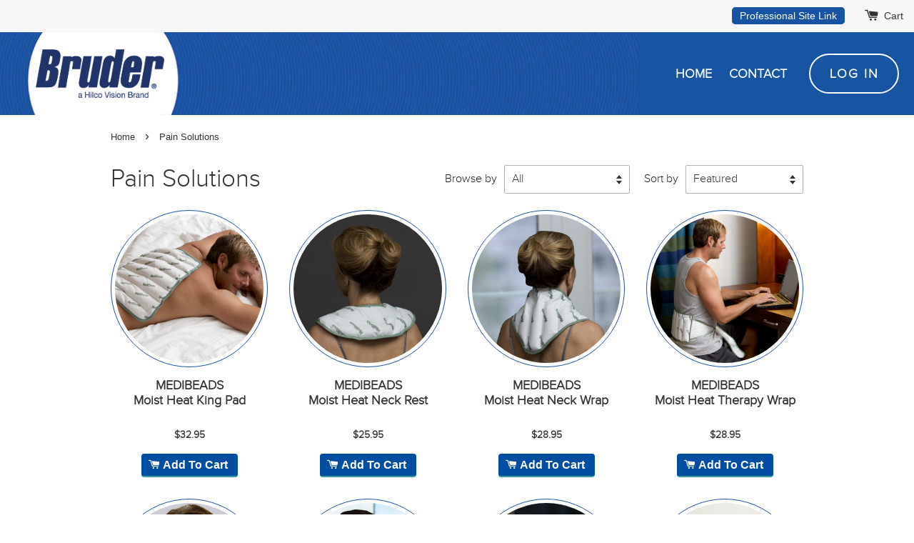

--- FILE ---
content_type: text/css
request_url: https://shop.bruder.com/cdn/shop/t/1/assets/newstyle.css?v=178501426215296900591596647234
body_size: 58766
content:
article,aside,details,figcaption,figure,footer,header,hgroup,main,nav,section,summary{display:block}audio,canvas,video{display:inline-block}audio:not([controls]){display:none;height:0}[hidden],template{display:none}html{font-family:sans-serif}body{margin:0}a{background:transparent none repeat scroll 0 0}a:focus{outline:thin dotted}a:active,a:hover{outline:0 none}[class^=spr-icon-]:before,[class*=" spr-icon-"]:before{display:inline-block;font-family:font-awesome-stars;font-size:120%;font-style:normal;font-variant:normal;font-weight:400;line-height:1em;text-align:center;text-decoration:inherit;text-transform:none;width:1em;color:#4682b4!important}h1{font-size:2em;margin:.67em 0}abbr[title]{border-bottom:1px dotted}b,strong{font-weight:700}dfn{font-style:italic}hr{box-sizing:content-box;height:0}mark{background:#ff0 none repeat scroll 0 0;color:#000}code,kbd,pre,samp{font-family:monospace,serif;font-size:1em}pre{white-space:pre-wrap}ul.tabs{border-bottom:1px solid #DDDDDD;display:block;margin:0 0 20px;padding:0}ul.tabs li{display:block;float:left;height:30px;margin-bottom:0;padding:0;width:auto}ul.tabs li a{-moz-border-bottom-colors:none;-moz-border-image:none;-moz-border-left-colors:none;-moz-border-right-colors:none;-moz-border-top-colors:none;background:none repeat scroll 0 0 #f5f5f5;border-color:#ddd!important;border-style:solid;border-width:1px 1px 0 1px;display:block;font-size:13px;height:29px;line-height:30px;margin:0;padding:0 20px;text-decoration:none;width:auto;color:#303030;border-bottom:none!important;background:#fff;margin:0 2px!important}ul.tabs li a.active{background:none repeat scroll 0 0 #1e51a5;border-left-width:1px;border-top-left-radius:2px;border-top-right-radius:2px;color:#fff;height:32px;margin:0 0 0 -1px;padding-top:4px;position:relative;top:-2px;line-height:25px;border-color:#1e51a3!important}ul.tabs li:first-child a.active{margin-left:0}ul.tabs li:first-child a{border-top-left-radius:2px;border-width:1px 1px 0}ul.tabs li:last-child a{border-top-right-radius:2px}ul.tabs:before,ul.tabs:after{content:" ";display:block;height:0;overflow:hidden;visibility:hidden;width:0}ul.tabs:after{clear:both}.product-single__photos img{border:thin solid #1e51a4;border-radius:100%;padding:6px}.product-single__thumbnail>img{border:thin solid #1e51a4;border-radius:99%;padding:4px}q{quotes:"\201c" "\201d" "\2018" "\2019"}small{font-size:80%}sub,sup{font-size:75%;line-height:0;position:relative;vertical-align:baseline}sup{top:-.5em}sub{bottom:-.25em}img{border:0 none}svg:not(:root){overflow:hidden}figure{margin:0}fieldset{border:1px solid silver;margin:0 2px;padding:.35em .625em .75em}legend{border:0 none;padding:0}button,input,select,textarea{font-family:inherit;font-size:100%;margin:0}.my_acc{padding:0 12px}button,input{line-height:normal}button,select{text-transform:none}button,html input[type=button],input[type=reset],input[type=submit]{cursor:pointer}button[disabled],html input[disabled]{cursor:default}input[type=checkbox],input[type=radio]{box-sizing:border-box;padding:0}input[type=search]{box-sizing:content-box}button::-moz-focus-inner,input::-moz-focus-inner{border:0 none;padding:0}textarea{overflow:auto;vertical-align:top}table{border-collapse:collapse;border-spacing:0;border:none}nav ul{list-style-type:none;margin:0;padding:0}div.grid__item.large--one-quarter.medium--one-quarter.small--one-half a.grid-link.text-center span.grid-link__image.grid-link__image--product span.grid-link__image-centered{border:thin solid #1e51a4;border-radius:50%;padding:5px}div.grid__item.large--one-quarter.medium--one-quarter.small--one-half a.grid-link.text-center span.grid-link__image.grid-link__image--product span.grid-link__image-centered img{border-radius:50%}.contact-map{float:none!important;margin:0 auto}.button-7100419{width:auto!important}.clear:after{clear:both;content:".";display:block;font-size:0;height:0;visibility:hidden}@keyframes spin-frames{0%{animation-timing-function:linear;transform:rotate(0)}to{animation-timing-function:linear;transform:rotate(360deg)}}.sqs-lightbox-signup-spinner{height:300px!important;left:50%!important;margin-left:-150px!important;margin-top:-150px!important;position:fixed!important;width:300px!important}.squarespace-signup-text{color:#fff;font-family:proxima-nova,Helvetica Neue,Helvetica,Arial,sans-serif;font-size:15px;line-height:21px;padding-bottom:100px;padding-top:15px;text-align:center;width:300px}.squarespace-signup-text .join-thank-you{font-weight:700;padding-bottom:20px}.squarespace-signup-spinner{animation-duration:2s;animation-iteration-count:infinite;animation-name:spin-frames;background:transparent url(//static.squarespace.com/universal/images-v6/big-gear.png) no-repeat scroll center center;height:220px!important;width:300px!important}.squarespace-signup-spinner.stopped{animation-name:stopped}.sqs-lightbox.light .squarespace-signup-text{background-color:transparent!important;color:#000!important;display:block!important;float:none!important;font:12px/22px Gotham SSm A,Gotham SSm B,Proxima Nova,Open Sans,Helvetica Neue,Helvetica,Arial,sans-serif!important;height:auto!important;letter-spacing:0!important;margin:0!important;padding:0!important;text-transform:none!important;width:auto!important}.sqs-lightbox.light .squarespace-signup-spinner{background:transparent url(//static.squarespace.com/universal/images-v6/big-gear-dark.png) no-repeat scroll center center}.sqs-g{letter-spacing:-.31em;text-rendering:optimizespeed}.yui3-u,.sqs-u,.sqs-u-1,.sqs-u-1-2,.sqs-u-1-3,.sqs-u-2-3,.sqs-u-1-4,.sqs-u-3-4,.sqs-u-1-5,.sqs-u-2-5,.sqs-u-3-5,.sqs-u-4-5,.sqs-u-1-6,.sqs-u-5-6,.sqs-u-1-8,.sqs-u-3-8,.sqs-u-5-8,.sqs-u-7-8,.sqs-u-1-12,.sqs-u-5-12,.sqs-u-7-12,.sqs-u-11-12,.sqs-u-1-24,.sqs-u-5-24,.sqs-u-7-24,.sqs-u-11-24,.sqs-u-13-24,.sqs-u-17-24,.sqs-u-19-24,.sqs-u-23-24{display:inline-block;letter-spacing:normal;text-rendering:auto;vertical-align:top;word-spacing:normal}.sqs-u-1{display:block}.sqs-u-1-2{width:50%}.sqs-u-1-3{width:33.3333%}.sqs-u-2-3{width:66.6667%}.sqs-u-1-4{width:25%}.sqs-u-3-4{width:75%}.sqs-u-1-5{width:20%}.sqs-u-2-5{width:40%}.sqs-u-3-5{width:60%}.sqs-u-4-5{width:80%}.sqs-u-1-6{width:16.656%}.sqs-u-5-6{width:83.33%}.sqs-u-1-8{width:12.5%}.sqs-u-3-8{width:37.5%}.sqs-u-5-8{width:62.5%}.sqs-u-7-8{width:87.5%}.sqs-u-1-12{width:8.3333%}.sqs-u-5-12{width:41.6666%}.sqs-u-7-12{width:58.3333%}.sqs-u-11-12{width:91.6666%}.sqs-u-1-24{width:4.1666%}.sqs-u-5-24{width:20.8333%}.sqs-u-7-24{width:29.1666%}.sqs-u-11-24{width:45.8333%}.sqs-u-13-24{width:54.1666%}.sqs-u-17-24{width:70.8333%}.sqs-u-19-24{width:79.1666%}.sqs-u-23-24{width:95.8333%}#sqs-css-stamp.cssgrids,.yui3-widget-hidden{display:none}.yui3-widget-content{overflow:hidden}.yui3-widget-content-expanded{box-sizing:border-box;height:100%}.yui3-widget-tmp-forcesize{overflow:hidden!important}.sqs-panel{position:absolute}.sqs-panel-hidden{visibility:hidden}.sqs-widget-tmp-forcesize .sqs-panel-content{overflow:hidden!important}.sqs-panel .sqs-widget-hd{position:relative}.sqs-panel .sqs-widget-hd .sqs-widget-buttons{position:absolute;right:0;top:0}.sqs-panel .sqs-widget-ft .sqs-widget-buttons{display:inline-block}.yui3-slider,.yui3-slider-rail{display:inline-block;vertical-align:middle}.yui3-slider-content{display:block;position:relative}.yui3-slider-rail{position:relative}.yui3-slider-rail-cap-top,.yui3-slider-rail-cap-left,.yui3-slider-rail-cap-bottom,.yui3-slider-rail-cap-right,.yui3-slider-thumb,.yui3-slider-thumb-image,.yui3-slider-thumb-shadow{position:absolute}.yui3-slider-thumb{overflow:hidden}.sqs-aclist,.yui3-aclist{position:absolute;z-index:10}.sqs-aclist-hidden,.yui3-aclist-hidden{visibility:hidden}.sqs-aclist-aria,.yui3-aclist-aria{left:-9999px;position:absolute}.sqs-aclist-list,.yui3-aclist-list{list-style:outside none none;margin:0;overflow:hidden;padding:0}.sqs-aclist-item,.yui3-aclist-item{cursor:pointer;list-style:outside none none;padding:2px 5px}.sqs-aclist-item-active,.yui3-aclist-item-active{outline:thin dotted #afafaf}#pluspanda-testimonials .panda-container .content p{color:#777;font-style:italic!important;line-height:1.4em!important;border:0 none;font-family:inherit;font-size:14px!important;font-weight:600!important;margin:0!important;outline:0 none #f5fffa!important;padding:0;vertical-align:baseline!important}#pluspanda-testimonials span.t-name{font-size:16px!important}body.native-currency-code-usd .sqs-money-native:before{content:"$"}body.native-currency-code-cad .sqs-money-native:before{content:"$"}body.native-currency-code-cad .sqs-money-native:after{content:" CAD"}body.native-currency-code-gbp .sqs-money-native:before{content:"\a3"}body.native-currency-code-eur .sqs-money-native:before{content:"\20ac"}body.native-currency-code-aud .sqs-money-native:before{content:"$"}body.native-currency-code-aud .sqs-money-native:after{content:" AUD"}body.native-currency-code-chf .sqs-money-native:before{content:"CHF"}body.native-currency-code-nok .sqs-money-native:before{content:""}body.native-currency-code-nok .sqs-money-native:after{content:" kr"}body.native-currency-code-sek .sqs-money-native:before{content:""}body.native-currency-code-sek .sqs-money-native:after{content:" kr"}body.native-currency-code-dkk .sqs-money-native:before{content:""}body.native-currency-code-dkk .sqs-money-native:after{content:" kr"}.sqs-system-error{background:transparent url(//static.squarespace.com/universal/images-v6/damask/error-dark.png) no-repeat scroll 12px 12px;color:#3e3e3e!important}@media not all,(min-resolution: 1.5dppx){.sqs-system-error{background-image:url(//static.squarespace.com/universal/images-v6/damask/error-dark@2x.png);background-size:44px auto}}.sqs-system-error input{-moz-appearance:none;-moz-user-select:none;background:#3e3e3e none repeat scroll 0 0;cursor:pointer;font-family:inherit;line-height:22px;outline:medium none;padding:11px;text-align:center;transition:background-color .1s ease-in-out 0s,opacity .1s ease-in-out 0s}.sqs-system-error input,.sqs-system-error input>*{border:0 none;color:#fff!important;font-size:11px;font-weight:500;outline:medium none;text-transform:uppercase}.sqs-system-error input:hover{background-color:#000;box-shadow:none}.sqs-system-error input.disabled{cursor:default;opacity:.3}.sqs-system-error input.disabled>*{opacity:.5}.sqs-system-error input.disabled:hover{background-color:#3e3e3e!important}.sqs-system-error-overlay.dialog-screen-overlay{background:#f2f2f2fa none repeat scroll 0 0}body.no-scroll{height:100%;position:fixed}.no-scroll{overflow:hidden!important}.sqs-lightbox-overlay{background:#000 none repeat scroll 0 0;height:100%;left:0;opacity:0;position:fixed;top:0;width:100%}.sqs-lightbox-overlay.sqs-lightbox-overlay-style-orb{background:#0000 -moz-radial-gradient(center center 45deg,circle farthest-corner,rgba(0,0,0,.75) 0%,#000 100%) repeat scroll 0 0}.sqs-lightbox-overlay.light{background:#f2f2f2fa none repeat scroll 0 0!important;color:#3e3e3e}.sqsp-tooltip{background-color:#f2f2f2;box-shadow:0 4px 33px #00000038,0 0 0 1px #0000000a;color:inherit;max-width:250px;overflow:hidden;padding:22px 33px;position:absolute;text-align:left!important}.sqsp-tooltip .title{font-weight:500;margin-bottom:11px;text-transform:uppercase}.sqsp-tooltip .description{margin:11px 0}.sqsp-tooltip .buttons{border-top:1px solid #e4e4e4;display:flex;margin:22px -33px -22px}.sqsp-tooltip .buttons:empty{border-top:0 none}.sqsp-tooltip .buttons>*{-moz-box-flex:1;align-items:center;border-left:1px solid #e4e4e4!important;display:flex;flex:1 1 0;justify-content:center}.sqsp-tooltip .buttons>*:first-child{border-left:medium none!important}.sqsp-tooltip .buttons input,.sqsp-tooltip .buttons button{background:transparent none repeat scroll 0 0}.sqsp-tooltip .buttons a{border-bottom:medium none}.sqsp-tooltip .buttons a:not(.reject){-moz-appearance:none;-moz-user-select:none;background:#f2f2f2 none repeat scroll 0 0;cursor:pointer;font-family:inherit;line-height:22px;outline:medium none;padding:11px;text-align:center;transition:background-color .1s ease-in-out 0s,opacity .1s ease-in-out 0s}.sqsp-tooltip .buttons a:not(.reject),.sqsp-tooltip .buttons a:not(.reject)>*{border:0 none;color:#3e3e3e!important;font-size:11px;font-weight:500;outline:medium none;text-transform:uppercase}.sqsp-tooltip .buttons a:hover:not(.reject){background-color:#fff;box-shadow:none}.sqsp-tooltip .buttons a.disabled:not(.reject){cursor:default;opacity:.3}.sqsp-tooltip .buttons a.disabled:not(.reject)>*{opacity:.5}.sqsp-tooltip .buttons a.disabled:hover:not(.reject){background-color:#f2f2f2!important}.sqsp-tooltip .buttons a.disabled:not(.reject){opacity:.5}.sqsp-tooltip .buttons a.reject{-moz-appearance:none;-moz-user-select:none;background:#f2f2f2 none repeat scroll 0 0;cursor:pointer;font-family:inherit;line-height:22px;outline:medium none;padding:11px;text-align:center;transition:background-color .1s ease-in-out 0s,opacity .1s ease-in-out 0s}.sqsp-tooltip .buttons a.reject,.sqsp-tooltip .buttons a.reject>*{border:0 none;color:#3e3e3e!important;font-size:11px;font-weight:500;outline:medium none;text-transform:uppercase}.sqsp-tooltip .buttons a.reject:hover{background-color:#000;box-shadow:none}.sqsp-tooltip .buttons a.reject.disabled{cursor:default;opacity:.3}.sqsp-tooltip .buttons a.reject.disabled>*{opacity:.5}.sqsp-tooltip .buttons a.reject.disabled:hover{background-color:#f2f2f2!important}.sqsp-tooltip .buttons a.reject:hover{background-color:#f0523d}.sqsp-tooltip .buttons a.reject:hover,.sqsp-tooltip .buttons a.reject:hover *{color:#fff!important}.sqs-action-overlay{background-color:#3e3e3e;border-radius:3px;height:32px;opacity:0;overflow:hidden;position:absolute;right:0;top:0;transition:opacity .1s ease-out 0s;white-space:nowrap;z-index:50}.sqs-action-overlay.loading{opacity:1}.sqs-action-overlay.bottom{bottom:0;top:auto}.sqs-action-overlay>div{cursor:pointer;display:inline-block;height:32px;opacity:.3;width:33px}.sqs-action-overlay>div:hover{opacity:.9}.sqs-action-overlay>div:active,.sqs-action-overlay>div:focus{opacity:1}.sqs-action-overlay>div.edit-image,.sqs-action-overlay>div.edit{background:transparent url(//static.squarespace.com/universal/images-v6/damask/edit-aviary-light.png) no-repeat scroll center center}@media not all,(min-resolution: 1.5dppx){.sqs-action-overlay>div.edit-image,.sqs-action-overlay>div.edit{background-image:url(//static.squarespace.com/universal/images-v6/damask/edit-aviary-light@2x.png);background-size:16px auto}}.sqs-action-overlay>div.edit.loading{background:#0000 none repeat scroll 0 0}.sqs-action-overlay>div.image-info{background:transparent url(//static.squarespace.com/universal/images-v6/damask/edit-info-light.png) no-repeat scroll center center}@media not all,(min-resolution: 1.5dppx){.sqs-action-overlay>div.image-info{background-image:url(//static.squarespace.com/universal/images-v6/damask/edit-info-light@2x.png);background-size:16px auto}}.sqs-action-overlay>div.remove,.sqs-action-overlay>div.remove-image{background:transparent url(//static.squarespace.com/universal/images-v6/damask/trash-9-light.png) no-repeat scroll center center;cursor:pointer}@media not all,(min-resolution: 1.5dppx){.sqs-action-overlay>div.remove,.sqs-action-overlay>div.remove-image{background-image:url(//static.squarespace.com/universal/images-v6/damask/trash-9-light@2x.png);background-size:9px 11px}}.sqs-action-overlay>div.remove:hover,.sqs-action-overlay>div.remove-image:hover{background:transparent url(//static.squarespace.com/universal/images-v6/damask/trash-9-red.png) no-repeat scroll center center}@media not all,(min-resolution: 1.5dppx){.sqs-action-overlay>div.remove:hover,.sqs-action-overlay>div.remove-image:hover{background-image:url(//static.squarespace.com/universal/images-v6/damask/trash-9-red@2x.png);background-size:9px 11px}}.sqs-action-overlay>div.remove:hover,.sqs-action-overlay>div.remove-image:hover{background:#f0523d url(//static.squarespace.com/universal/images-v6/damask/trash-9-light.png) no-repeat scroll center center}@media not all,(min-resolution: 1.5dppx){.sqs-action-overlay>div.remove:hover,.sqs-action-overlay>div.remove-image:hover{background-image:url(//static.squarespace.com/universal/images-v6/damask/trash-9-light@2x.png);background-size:9px 11px}}.sqs-action-overlay>div.video-info{background:transparent url(//static.squarespace.com/universal/images-v6/damask/edit-info-light.png) no-repeat scroll center center}@media not all,(min-resolution: 1.5dppx){.sqs-action-overlay>div.video-info{background-image:url(//static.squarespace.com/universal/images-v6/damask/edit-info-light@2x.png);background-size:16px auto}}.sqs-action-overlay>div.getty{background:transparent url(//static.squarespace.com/universal/images-v6/damask/getty-16-light.png) no-repeat scroll center center}@media not all,(min-resolution: 1.5dppx){.sqs-action-overlay>div.getty{background-image:url(//static.squarespace.com/universal/images-v6/damask/getty-32-light.png);background-size:16px auto}}.sqs-action-overlay>div.buy{background:transparent url(//static.squarespace.com/universal/images-v6/damask/shopping-cart-16-light.png) no-repeat scroll center center}@media not all,(min-resolution: 1.5dppx){.sqs-action-overlay>div.buy{background-image:url(//static.squarespace.com/universal/images-v6/damask/shopping-cart-32-light.png);background-size:16px auto}}.sqs-action-overlay>div.remove-video{background:transparent url(//static.squarespace.com/universal/images-v6/damask/trash-9-light.png) no-repeat scroll center center;cursor:pointer}@media not all,(min-resolution: 1.5dppx){.sqs-action-overlay>div.remove-video{background-image:url(//static.squarespace.com/universal/images-v6/damask/trash-9-light@2x.png);background-size:9px 11px}}.sqs-action-overlay>div.remove-video:hover{background:transparent url(//static.squarespace.com/universal/images-v6/damask/trash-9-red.png) no-repeat scroll center center}@media not all,(min-resolution: 1.5dppx){.sqs-action-overlay>div.remove-video:hover{background-image:url(//static.squarespace.com/universal/images-v6/damask/trash-9-red@2x.png);background-size:9px 11px}}.sqs-action-overlay>div.remove-video:hover{background:#f0523d url(//static.squarespace.com/universal/images-v6/damask/trash-9-light.png) no-repeat scroll center center}@media not all,(min-resolution: 1.5dppx){.sqs-action-overlay>div.remove-video:hover{background-image:url(//static.squarespace.com/universal/images-v6/damask/trash-9-light@2x.png);background-size:9px 11px}}.sqs-action-overlay>div.loading{background:#0000 none repeat scroll 0 0;opacity:1;position:relative}.sqs-action-overlay>div.loading .sqs-spin.default{left:50%;position:relative;top:50%;transform:translate(-50%) translateY(-50%)}.sqs-action-overlay-container:hover .sqs-action-overlay,.touch .sqs-action-overlay{opacity:1}.image-focal-point{background:#0003 none repeat scroll 0 0;border:3px solid rgba(255,255,255,.8);border-radius:14px;cursor:move;height:14px;margin-left:-10px;margin-top:-10px;opacity:0;position:absolute;width:14px}.sqs-loading-overlay-node{background:#ffffffe6 none repeat scroll 0 0}.sqs-loading-overlay-node .sqs-spin{left:50%;position:absolute;top:50%}.sqs-loading-overlay-node .sqs-spin.large{margin-left:-11px;margin-top:-11px}.sqs-loading-overlay-node .sqs-spin.extra-large{margin-left:-20px;margin-top:-20px}.sqs-loading-overlay-node.has-title .title{color:#999;font-size:14px;margin-top:22px;position:absolute;text-align:center;top:50%;width:100%}.sqs-loading-overlay-node.has-title .sqs-spin{margin-top:-22px}body>.login-wrapper{height:100%;left:0;position:fixed;top:0;transition:all .5s ease-in-out 0s;width:100%;z-index:30100}body>.login-wrapper.hidden{opacity:0}.sqs-follow-button-hidden,.fadeable-plugged.display-status-hidden{display:none}@font-face{font-family:squarespace-ui-font;font-style:normal;font-weight:400;src:url(//static.squarespace.com/universal/fonts/squarespace-ui-font.eot?#iefix) format("embedded-opentype"),url(//static.squarespace.com/universal/fonts/squarespace-ui-font.svg#squarespace-ui-font) format("svg"),url(//static.squarespace.com/universal/fonts/squarespace-ui-font.woff) format("woff"),url(//static.squarespace.com/universal/fonts/squarespace-ui-font.ttf) format("truetype")}.sqs-gallery-container iframe{background:transparent none repeat scroll 0 0;display:block;height:100%;width:100%}.sqs-gallery-controls .previous,.sqs-gallery-controls .next{background-color:#0000001f;color:#fff!important;display:inline-block;font-size:14px;line-height:40px;margin-top:-30px;outline:medium none;padding:10px;position:absolute;top:50%;transition:all .2s cubic-bezier(.25,.46,.45,.94) 0s;z-index:999}.sqs-gallery-controls .previous:hover,.sqs-gallery-controls .next:hover{background-color:#0003;color:#fff}.sqs-gallery-controls .previous{left:0}.sqs-gallery-controls .previous:before{content:"\e02c";display:inline-block;font-family:squarespace-ui-font;font-style:normal;font-weight:400;text-align:center;vertical-align:middle}.sqs-gallery-controls .previous:before{font-size:32px;height:32px;line-height:32px;width:32px}.sqs-gallery-controls .next{right:0}.sqs-gallery-controls .next:before{content:"\e02d";display:inline-block;font-family:squarespace-ui-font;font-style:normal;font-weight:400;text-align:center;vertical-align:middle}.sqs-gallery-controls .next:before{font-size:32px;height:32px;line-height:32px;width:32px}.sqs-gallery-controls .next:before,.sqs-gallery-controls .previous:before{font-size:24px;height:24px;line-height:24px;width:24px}.sqs-gallery-design-stacked{position:relative;text-align:left}.sqs-gallery-design-stacked-slide{height:100%;left:0;position:absolute;top:0;width:100%}.sqs-gallery-design-stacked-slide img{box-shadow:0 0 #000}.sqs-gallery-design-stacked-slide.normal img{height:100%}.sqs-gallery-design-stacked-slide:only-child{cursor:default}.sqs-gallery-design-stacked-scrollHorz,.sqs-gallery-design-stacked-swipe{overflow:hidden}.sqs-gallery-design-stacked-scrollHorz .sqs-gallery-design-stacked-slide,.sqs-gallery-design-stacked-swipe .sqs-gallery-design-stacked-slide{float:left;position:relative}.sqs-gallery-design-stacked-swipe-wrapper{overflow-x:scroll}.sqs-gallery-design-strip{height:100%;overflow:hidden;position:relative}.sqs-gallery-design-strip .sqs-wrapper{height:100%;position:relative}.sqs-gallery-design-strip-slide{cursor:pointer;float:left;height:100%!important;max-width:none!important;position:relative;width:auto!important}.sqs-gallery-design-strip-slide .sqs-video-wrapper{height:100%!important}.sqs-gallery-design-strip-slide:only-child{cursor:default}.sqs-gallery-design-autocolumns{position:relative}.sqs-gallery-design-autocolumns-slide{position:absolute}.sqs-gallery-design-autocolumns-slide img{display:inline-block;opacity:1;transition:opacity .2s ease 0s;width:100%}.sqs-gallery-design-autocolumns-slide img.loading{opacity:0}.sqs-gallery-design-autocolumns-slide.content-fit img,.sqs-gallery-design-autocolumns-slide .content-fit img{width:auto}.sqs-gallery-design-autocolumns-slide.slide-stretched img{height:100%}.sqs-gallery-design-carousel .sqs-gallery-controls{overflow:hidden}.sqs-gallery-design-carousel .sqs-gallery-controls .next,.sqs-gallery-design-carousel .sqs-gallery-controls .previous{background-color:transparent;bottom:auto;color:inherit!important;cursor:pointer;display:block;float:right;font-size:16px;left:auto;line-height:16px;margin:0 0 15px;padding:0;position:relative;right:auto;top:auto}.sqs-gallery-design-carousel .sqs-gallery-controls .next:before{content:"\e02d";display:inline-block;font-family:squarespace-ui-font;font-style:normal;font-weight:400;text-align:center;vertical-align:middle}.sqs-gallery-design-carousel .sqs-gallery-controls .next:before{font-size:32px;height:32px;line-height:32px;width:32px}.sqs-gallery-design-carousel .sqs-gallery-controls .next:before{font-size:16px;height:16px;line-height:16px;width:16px}.sqs-gallery-design-carousel .sqs-gallery-controls .previous{margin-right:10px}.sqs-gallery-design-carousel .sqs-gallery-controls .previous:before{content:"\e02c";display:inline-block;font-family:squarespace-ui-font;font-style:normal;font-weight:400;text-align:center;vertical-align:middle}.sqs-gallery-design-carousel .sqs-gallery-controls .previous:before{font-size:32px;height:32px;line-height:32px;width:32px}.sqs-gallery-design-carousel .sqs-gallery-controls .previous:before{font-size:16px;height:16px;line-height:16px;width:16px}.sqs-gallery-design-carousel .sqs-gallery-controls .sqs-disabled{cursor:default;opacity:.4}.sqs-gallery-design-carousel .sqs-gallery-controls .sqs-hidden{display:none}.sqs-gallery-design-carousel .sqs-gallery-container{overflow:hidden;width:100%}.sqs-gallery-design-carousel .sqs-gallery{font-size:0;margin:0 0 0 -1%;transition:transform .4s ease 0s;vertical-align:top;white-space:nowrap}.sqs-gallery-design-carousel .sqs-gallery-design-carousel-slide{display:inline-block;font-size:0;padding:0 1%;vertical-align:top;white-space:nowrap;width:33.6667%}.sqs-gallery-design-carousel .sqs-gallery-design-carousel-slide img{height:auto;width:100%}.sqs-gallery-design-carousel .sqs-gallery-design-carousel-slide *{white-space:normal}.sqs-gallery-design-list .sqs-gallery-design-list-slide{margin-bottom:17px!important;overflow:hidden;padding-bottom:17px!important}.sqs-gallery-design-list .sqs-gallery-image-container{box-sizing:border-box;float:left;padding-right:20px;width:25%}.sqs-gallery-design-list .sqs-gallery-meta-container{box-sizing:border-box;float:left;width:75%}.sqs-gallery-design-list .sqs-gallery-design-list-slide.no-image .sqs-gallery-image-container{width:0!important}.sqs-gallery-design-list .sqs-gallery-design-list-slide.no-image .sqs-gallery-meta-container{width:100%!important}@media screen and (max-width: 480px){.sqs-gallery-design-list .sqs-gallery-design-list-slide:not(.no-image) .sqs-gallery-image-container{width:35%!important}.sqs-gallery-design-list .sqs-gallery-design-list-slide:not(.no-image) .sqs-gallery-meta-container{width:65%!important}}.sqs-gallery-design-autorows .sqs-gallery-design-autorows-slide{cursor:pointer;float:left;overflow:hidden}.sqs-gallery-design-autorows .sqs-gallery-design-autorows-slide img{height:100%}.sqs-gallery-design-autorows .sqs-gallery-design-autorows-slide .meta{display:none}.sqs-gallery-design-autogrid:after{clear:both;content:".";display:block;font-size:0;height:0;visibility:hidden}.sqs-gallery-design-autogrid-slide{float:left;position:relative}.sqs-gallery-design-autogrid-slide .img-wrapper{height:0}.sqs-gallery-design-autogrid-slide img{width:100%}.yui3-lightbox2{-moz-user-select:text}.yui3-lightbox2 .yui3-lightbox2-content{height:100%;left:0;overflow:hidden;position:absolute;width:100%}.yui3-lightbox2 .sqs-lightbox-slideshow{height:100%;opacity:0;z-index:100000001}.yui3-lightbox2 .sqs-lightbox-slideshow .sqs-lightbox-padder{bottom:2%;left:2%;position:absolute;right:2%;text-align:left;top:2%}.yui3-lightbox2 .sqs-lightbox-overlay{background:#000 none repeat scroll 0 0;height:100%;left:0;opacity:0;position:absolute;top:0;width:100%}.yui3-lightbox2 .sqs-lightbox-meta{color:#fff;margin:20px auto 0;opacity:0;padding:20px;position:absolute;transition:opacity .2s ease-out 0s;z-index:100000001}.yui3-lightbox2 .sqs-lightbox-meta.overlay-description-visible{background:#000000b3 none repeat scroll 0 0;opacity:1!important}.yui3-lightbox2 .sqs-lightbox-meta p:first-child{margin-top:0}.yui3-lightbox2 .sqs-lightbox-meta p:last-child{margin-bottom:0}.yui3-lightbox2 .sqs-lightbox-meta h1{color:#fff;font-size:1em;margin:0 0 10px}.yui3-lightbox2 .sqs-lightbox-meta p a{color:#fff;text-decoration:underline}.yui3-lightbox2 .sqs-lightbox-close,.yui3-lightbox2 .sqs-lightbox-previous,.yui3-lightbox2 .sqs-lightbox-next,.yui3-lightbox2 .sqs-lightbox-meta-trigger{color:#ccc;cursor:pointer;display:inline-block;font-size:26px;height:20px;outline:medium none;position:absolute;width:20px;z-index:100000002}.yui3-lightbox2 .sqs-lightbox-next,.yui3-lightbox2 .sqs-lightbox-previous{margin-top:-22px;opacity:0;padding:12px;top:50%;transition:opacity .2s ease 0s}.yui3-lightbox2 .sqs-lightbox-next.mouseover,.yui3-lightbox2 .sqs-lightbox-previous.mouseover{opacity:1}.yui3-lightbox2 .sqs-lightbox-next{right:2%}.yui3-lightbox2 .sqs-lightbox-next:before{content:"\e02d";display:inline-block;font-family:squarespace-ui-font;font-style:normal;font-weight:400;text-align:center;vertical-align:middle}.yui3-lightbox2 .sqs-lightbox-next:before{font-size:32px;height:32px;line-height:32px;width:32px}.yui3-lightbox2 .sqs-lightbox-previous{left:2%}.yui3-lightbox2 .sqs-lightbox-previous:before{content:"\e02c";display:inline-block;font-family:squarespace-ui-font;font-style:normal;font-weight:400;text-align:center;vertical-align:middle}.yui3-lightbox2 .sqs-lightbox-previous:before{font-size:32px;height:32px;line-height:32px;width:32px}.yui3-lightbox2 .sqs-lightbox-next:before,.yui3-lightbox2 .sqs-lightbox-previous:before{font-size:22px}.yui3-lightbox2 .sqs-lightbox-close{padding:2px;right:2%;text-align:right;top:2%}.yui3-lightbox2 .sqs-lightbox-close:before{content:"\e02e";display:inline-block;font-family:squarespace-ui-font;font-style:normal;font-weight:400;text-align:center;vertical-align:middle}.yui3-lightbox2 .sqs-lightbox-close:before{font-size:32px;height:32px;line-height:32px;width:32px}.yui3-lightbox2 .sqs-lightbox-meta-trigger{bottom:0;font-size:26px;line-height:.5;padding:2%;right:0;text-align:right}body.sqs-lightbox-open{overflow-y:hidden;position:static!important}.sqs-gallery img:not([src]){opacity:0}.sqs-video-wrapper .intrinsic{max-width:100%}.sqs-video-wrapper.video-none{position:relative}.sqs-video-wrapper.video-fill{height:100%;position:absolute;width:100%}.sqs-video-wrapper.video-fit{position:absolute;width:100%}.sqs-video-wrapper.video-fit .intrinsic{width:100%}.sqs-video-wrapper.video-fit .intrinsic-inner{position:relative}.sqs-video-wrapper iframe,.sqs-video-wrapper object,.sqs-video-wrapper embed{height:100%;left:0;position:absolute;top:0;width:100%}.sqs-video-wrapper .sqs-video-overlay{background-position:center center;background-repeat:no-repeat;background-size:cover;color:#000;display:block;height:100%;left:0;position:absolute;top:0;width:100%}.sqs-video-wrapper .sqs-video-overlay .sqs-video-opaque{background:#000 none repeat scroll 0 0;bottom:0;height:100%;opacity:0;position:absolute;width:100%}.sqs-video-wrapper .sqs-video-overlay.no-thumb .sqs-video-opaque{opacity:1}.sqs-video-wrapper .sqs-video-overlay .sqs-video-icon{background:transparent url(//static.squarespace.com/universal/images-v6/damask/play-button.png) no-repeat scroll center center;cursor:pointer;height:48px;left:50%;margin-left:-24px;margin-top:-24px;position:absolute;top:50%;width:48px}@media not all,(min-resolution: 1.5dppx){.sqs-video-wrapper .sqs-video-overlay .sqs-video-icon{background-image:url(//static.squarespace.com/universal/images-v6/damask/play-button@2x.png);background-size:33px auto}}html.blogapp .sqs-video-wrapper .sqs-video-overlay .sqs-video-icon{background-image:url(gallery-play-big.png);height:80px;margin-left:-40px;margin-top:-40px;opacity:.75;width:80px}@media not all,only screen and (min-resolution: 192dpi){html.blogapp .sqs-video-wrapper .sqs-video-overlay .sqs-video-icon{background-image:url(gallery-play-big@2x.png);background-size:80px auto}}.sqs-video-wrapper.video-invalid{height:48px!important;position:static!important}.sqs-video-wrapper .sqs-video-invalid-wrapper{height:100%;left:0;overflow:hidden;position:absolute;top:0;width:100%}body.sqs-search-ui{background:red none repeat scroll 0 0;color:red;overflow:hidden}body.sqs-search-ui-fullscreen.no-scroll{position:static}.sqs-search-ui-input-box{padding-bottom:10px}body.sqs-search-ui-fullscreen .sqs-search-ui{background:#fff none repeat scroll 0 0;bottom:0;font-family:Helvetica Neue,Helvetica,Arial,sans-serif;left:0;padding:100px 100px 50px;position:fixed;right:0;top:0;z-index:100000}body.sqs-search-ui-fullscreen .sqs-search-ui.display-status-hidden{position:absolute}body.sqs-search-ui-fullscreen .sqs-search-ui-close{background:transparent url(//static.squarespace.com/universal/images-v6/icons/icon-closethin-15-dark.png) no-repeat scroll center center;cursor:pointer;height:60px;opacity:.4;position:absolute;right:0;top:0;transition:opacity .1s ease-out 0s;width:60px;z-index:10100}body.sqs-search-ui-fullscreen .sqs-search-ui-close:hover{opacity:1}body.sqs-search-ui-fullscreen .sqs-search-ui input{font-family:inherit;font-weight:500;left:0;margin-left:96px;margin-top:60px;position:fixed;right:0;top:0}body.sqs-search-ui-fullscreen .sqs-search-ui .yui3-aclist,body.sqs-search-ui-fullscreen .sqs-search-ui .yui3-scrollingautocompletelist{background:#fff none repeat scroll 0 0;color:#000;font-size:11px;left:0;line-height:18px;margin-left:96px;padding-left:5px;position:fixed;top:130px;width:300px}body.sqs-search-ui-fullscreen .sqs-search-ui .yui3-aclist .yui3-aclist-item,body.sqs-search-ui-fullscreen .sqs-search-ui .yui3-scrollingautocompletelist .yui3-aclist-item{list-style:outside none none;margin-top:2px}body.sqs-search-ui-fullscreen .sqs-search-ui .yui3-aclist .yui3-aclist-item-active,body.sqs-search-ui-fullscreen .sqs-search-ui .yui3-scrollingautocompletelist .yui3-aclist-item-active{color:#000;font-weight:700;outline:medium none}body.sqs-search-ui-fullscreen .sqs-search-ui-list{bottom:0;left:0;margin:-1px 85px 0;position:absolute;right:0;top:200px}body.sqs-search-ui-fullscreen .sqs-search-ui-list .search-results{position:absolute;width:100%}body.sqs-search-ui-fullscreen .sqs-search-ui-pagination{display:none}body.sqs-search-ui-fullscreen .sqs-search-ui-item{padding:16px}body.sqs-search-ui-fullscreen .sqs-search-ui-item.active{background-color:#fcfcfc}body.sqs-search-ui-fullscreen .sqs-search-ui-item img{float:left;height:50px;margin-right:16px;width:50px}body.sqs-search-ui-fullscreen .sqs-search-ui-item .sqs-title .record-type{color:#888;display:none;font-size:11px;font-weight:200;padding-left:7px}body.sqs-search-ui-fullscreen .sqs-search-ui-item .sqs-title .edit{background:#f2f2f2 none repeat scroll 0 0;border-radius:10px;color:#111;font-size:10px;margin-left:6px;padding:2px 10px;transition:color 0s ease 0s,background-color .1s ease-out 0s}body.sqs-search-ui-fullscreen .sqs-search-ui-item .sqs-title .edit:hover{background:#111 none repeat scroll 0 0;color:#fff}@media screen and (max-width: 600px){body.sqs-search-ui-fullscreen .sqs-search-ui{padding:8em 2em 0}body.sqs-search-ui-fullscreen .sqs-search-ui input{margin-left:1em}body.sqs-search-ui-fullscreen .sqs-search-ui .yui3-aclist,body.sqs-search-ui-fullscreen .sqs-search-ui .yui3-scrollingautocompletelist{display:none}body.sqs-search-ui-fullscreen .sqs-search-ui-list{margin:0 2em;top:150px}}.sqs-search-container-waiting{background:#fff none repeat scroll 0 0;height:100%;opacity:.5;position:absolute;width:100%}.sqs-search-container a{color:#999;text-decoration:none}.sqs-search-container input{background:#0000 none repeat scroll 0 0;border:medium none;font-size:30px;outline:medium none}.sqs-search-container input:-moz-placeholder{color:#eee}.sqs-search-container input:focus{border:medium none;box-shadow:none}.sqs-search-container-list{overflow-x:hidden;overflow-y:auto}.sqs-search-container-list .search-results{border-bottom:1px solid rgba(200,200,200,.35);border-top:1px solid rgba(200,200,200,.35)}.sqs-search-container-list .search-results.empty{border:medium none}.search-result:first-child .sqs-search-container-item{border-top:medium none}.sqs-search-container-item{border-top:1px solid rgba(200,200,200,.35);cursor:pointer;position:relative}.sqs-search-container-item:after{clear:both;content:".";display:block;font-size:0;height:0;visibility:hidden}.sqs-search-container-item:first-child{margin-top:0}.sqs-search-container-item mark{font-weight:700}.sqs-search-container-item em{font-style:italic}.sqs-search-container-item .sqs-title{font-size:1.5em;font-weight:400;line-height:1.3em;margin-bottom:.5em}.sqs-search-container-item .sqs-content{font-size:1em;font-weight:400;line-height:1.4em}.sqs-search-container-item .sqs-content span{margin:2px 0}.sqs-search-container .loading{opacity:.75}.sqs-search-container .loading .desc{display:block;float:left;padding-left:12px;padding-top:4px}.sqs-search-container .loading .spinner-wrapper{display:block;float:left}@media screen and (max-width: 600px){.sqs-search-container-list{top:160px}.sqs-search-container-list .search-results{margin-right:0}.sqs-search-container input{font-size:24px!important}}.sqs-spin{animation:1s linear 0s normal none infinite running sqs-spin;background-color:transparent;border-radius:150px;display:inline-block;vertical-align:middle}.sqs-spin.light{-moz-border-bottom-colors:none!important;-moz-border-left-colors:none!important;-moz-border-right-colors:none!important;-moz-border-top-colors:none!important;border-color:rgba(255,255,255,.15) rgba(255,255,255,.7) rgba(255,255,255,.7) rgba(255,255,255,.15)!important;border-image:none!important;border-style:solid!important;border-width:2px!important}.sqs-spin.dark{-moz-border-bottom-colors:none!important;-moz-border-left-colors:none!important;-moz-border-right-colors:none!important;-moz-border-top-colors:none!important;border-color:rgba(0,0,0,.08) rgba(0,0,0,.75) rgba(0,0,0,.75) rgba(0,0,0,.08)!important;border-image:none!important;border-style:solid!important;border-width:2px!important}.sqs-spin.extra-small{height:4px;width:4px}.sqs-spin.small{height:8px;width:8px}.sqs-spin.default{height:12px;width:12px}.sqs-spin.large{height:22px;width:22px}.sqs-spin.extra-large{height:40px;width:40px}.sqs-spin.xx-large{height:80px;width:80px}.sqs-spin.degraded{animation:0s ease 0s normal none 1 running none;border:0 none;border-radius:0}.sqs-spin.degraded img{border:0 none!important;box-shadow:none!important;height:100%;outline:0 none!important;width:100%}@keyframes sqs-spin{0%{transform:rotate(0)}to{transform:rotate(360deg)}}.sqs-licensed-asset-preview-bar{background-color:#3e3e3e;bottom:0;color:#fff;height:88px;left:0;position:fixed;right:0;z-index:9999}.sqs-licensed-asset-preview-bar-content{box-sizing:border-box;padding:11px;position:absolute;text-align:center;top:50%;transform:translateY(-50%);width:100%}.sqs-licensed-asset-preview-bar-content span{font-family:helvetica,sans-serif;font-size:11px;font-weight:500;letter-spacing:1px;text-transform:uppercase}.sqs-mobile-info-bar{background:#ebebeb none repeat scroll 0 0;bottom:0;left:0;position:fixed;transition:all .2s cubic-bezier(.23,.47,.32,1) 0s;width:100%;z-index:10000}.sqs-mobile-info-bar-triggers{font-size:0;padding:0 20px;text-align:center}.sqs-mobile-info-bar-trigger{cursor:pointer;display:inline-block;padding:15px 0;text-align:center;width:25%}.sqs-mobile-info-bar-trigger a{display:block}.sqs-mobile-info-bar-trigger-icon{background-repeat:no-repeat;background-size:contain;display:block;height:16px;margin:0 auto 8px;width:16px}.sqs-mobile-info-bar-trigger-label{color:#222;display:block;font-family:Helvetica Neue,Helvetica,Arial,sans-serif;font-size:10px;letter-spacing:1px;line-height:1em;text-transform:uppercase}.sqs-mobile-info-bar-trigger[data-type=location] .sqs-mobile-info-bar-trigger-icon{background-image:url(//static.squarespace.com/universal/images-v6/mobile-info-bar/map.png)}.sqs-mobile-info-bar-trigger[data-type=contactEmail] .sqs-mobile-info-bar-trigger-icon{background-image:url(//static.squarespace.com/universal/images-v6/mobile-info-bar/email.png)}.sqs-mobile-info-bar-trigger[data-type=contactPhoneNumber] .sqs-mobile-info-bar-trigger-icon{background-image:url(//static.squarespace.com/universal/images-v6/mobile-info-bar/call.png)}.sqs-mobile-info-bar-trigger[data-type=businessHours] .sqs-mobile-info-bar-trigger-icon{background-image:url(//static.squarespace.com/universal/images-v6/mobile-info-bar/hours.png)}.sqs-mobile-info-bar-overlay{background:#ebebeb none repeat scroll 0 0;color:#222;height:100%;left:0;opacity:0;position:fixed;top:0;transition:opacity .2s cubic-bezier(.23,.47,.32,1) 0s;visibility:hidden;width:100%}.sqs-mobile-info-bar-overlay-content,.sqs-mobile-info-bar-overlay-content>div{height:100%;left:0;position:absolute!important;top:0;width:100%}.sqs-mobile-info-bar-overlay-content>div{display:none}.sqs-mobile-info-bar-overlay-content .sqs-business-hours{top:10%}.sqs-mobile-info-bar-overlay-content .sqs-mobile-info-bar-map{height:100%;left:0;top:0;width:100%}.sqs-mobile-info-bar-overlay-content .sqs-mobile-info-bar-address{background:#ebebeb none repeat scroll 0 0;bottom:0;box-sizing:border-box;color:#aaa;font-family:Helvetica Neue,Helvetica,Arial,sans-serif;font-size:12px;height:auto;line-height:19px;padding:20px;position:absolute;width:100%}.sqs-mobile-info-bar-overlay-content .sqs-mobile-info-bar-address [data-type=addressTitle]{color:#222;font-size:14px;line-height:14px;margin:2px 0 7px}.sqs-mobile-info-bar-overlay-content .sqs-mobile-info-bar-address-link{background:#0000 url(//static.squarespace.com/universal/images-v6/icons/icon-external-link-18-dark.png) no-repeat scroll 0 0;height:18px;margin-top:-9px;position:absolute;right:20px;top:50%;width:18px}.sqs-mobile-info-bar-overlay-close{background:#ebebeb none repeat scroll 0 0;cursor:pointer;padding:13px;position:fixed;right:10px;top:10px}.sqs-mobile-info-bar-overlay-close:after{color:#222;content:"\d7";display:block;font-family:helvetica,arial,sans-serif;font-size:19px;font-weight:100;line-height:15px;padding:0}.sqs-mobile-info-bar-show-overlay{z-index:10010}.sqs-mobile-info-bar-show-overlay .sqs-mobile-info-bar-overlay{opacity:1;visibility:visible}.sqs-mobile-info-bar-dark{background:#222 none repeat scroll 0 0}.sqs-mobile-info-bar-dark .sqs-mobile-info-bar-overlay{background:#222 none repeat scroll 0 0;color:#fff}.sqs-mobile-info-bar-dark .sqs-mobile-info-bar-address{background:#222 none repeat scroll 0 0}.sqs-mobile-info-bar-dark .sqs-mobile-info-bar-address [data-type=addressTitle]{color:#fff}.sqs-mobile-info-bar-dark .sqs-mobile-info-bar-address-link{background-image:url(//static.squarespace.com/universal/images-v6/icons/icon-external-link-18-light.png)}.sqs-mobile-info-bar-dark .sqs-mobile-info-bar-trigger-label{color:#fff}.sqs-mobile-info-bar-dark .sqs-mobile-info-bar-trigger[data-type=location] .sqs-mobile-info-bar-trigger-icon{background-image:url(//static.squarespace.com/universal/images-v6/mobile-info-bar/map-light.png)}.sqs-mobile-info-bar-dark .sqs-mobile-info-bar-trigger[data-type=contactEmail] .sqs-mobile-info-bar-trigger-icon{background-image:url(//static.squarespace.com/universal/images-v6/mobile-info-bar/email-light.png)}.sqs-mobile-info-bar-dark .sqs-mobile-info-bar-trigger[data-type=contactPhoneNumber] .sqs-mobile-info-bar-trigger-icon{background-image:url(//static.squarespace.com/universal/images-v6/mobile-info-bar/call-light.png)}.sqs-mobile-info-bar-dark .sqs-mobile-info-bar-trigger[data-type=businessHours] .sqs-mobile-info-bar-trigger-icon{background-image:url(//static.squarespace.com/universal/images-v6/mobile-info-bar/hours-light.png)}.sqs-mobile-info-bar-dark .sqs-mobile-info-bar-overlay-close,.sqs-mobile-info-bar-overlay-close-dark{background:#222 none repeat scroll 0 0}.sqs-mobile-info-bar-dark .sqs-mobile-info-bar-overlay-close:after,.sqs-mobile-info-bar-overlay-close-dark:after{color:#fff}.sqs-style-mode .sqs-mobile-info-bar,.sqs-mobile-info-bar-hide{transform:translate3d(0,100px,0)}.sqs-business-hours{margin-left:auto;margin-right:auto}.sqs-business-hours-day{font-family:Helvetica Neue,Helvetica,Arial,sans-serif;font-size:16px;font-style:normal;letter-spacing:1px;line-height:1.4;margin:.5em 0}.sqs-business-hours-day-label{color:#aaa;float:left;font-size:13px;margin-right:10%;position:relative;text-align:right;text-transform:uppercase;top:2px;width:35%}.sqs-business-hours-day-hours{float:right;width:55%}.sqs-business-hours-day .closed{color:#999}.sqs-business-hours-day:after{clear:both;content:".";display:block;font-size:0;height:0;visibility:hidden}.sqs-business-hours-store{color:#aaa;font-family:Helvetica Neue,Helvetica,Arial,sans-serif;font-size:16px;line-height:1.65;margin:1em 0 3em;text-align:center}.sqs-business-hours-store span{color:#222;font-size:20px;letter-spacing:2px;text-transform:uppercase}.sqs-business-hours-dark .sqs-business-hours-store span{color:#fff}.sqs-ss-badge{background:#000 none repeat scroll 0 0;border-radius:44px;cursor:pointer;height:44px;opacity:0;overflow:hidden;position:fixed;width:44px;z-index:10001}.sqs-ss-badge-content{white-space:nowrap}.sqs-ss-badge .badge-closed,.sqs-ss-badge .badge-open{display:inline-block;height:44px;transform:scale(1) translateZ(0);transition:all .4s cubic-bezier(.23,1,.32,1) 0s;vertical-align:top}.sqs-ss-badge .badge-closed{background:transparent url(//static.squarespace.com/universal/images-v6/icons/icon-squarespace-16-light.png) no-repeat scroll center center;width:44px}.sqs-ss-badge .badge-open{opacity:0;width:0}.sqs-ss-badge .badge-open .badge-open-inner{white-space:nowrap}.sqs-ss-badge .badge-open .badge-open-inner h2{color:#e2e2e2!important;font:300 10px/44px proxima-nova,HelveticaNeue-Light,Helvetica Neue Light,Helvetica Neue,Helvetica,Arial,Lucida Grande,sans-serif!important;letter-spacing:1px;margin:0!important;text-transform:uppercase}.sqs-ss-badge[data-position=top-left]{left:22px;top:44px}.sqs-ss-badge[data-position=top-center]{left:0;margin:auto;right:0;top:44px}.sqs-ss-badge[data-position=top-right]{right:22px;top:44px}.sqs-ss-badge[data-position=bottom-left]{bottom:22px;left:22px}.sqs-ss-badge[data-position=bottom-center]{bottom:20px;left:0;margin:auto;right:0}.sqs-ss-badge[data-position=bottom-right]{bottom:22px;right:22px}.sqs-ss-badge.badge-auto-hide[data-position=top-left],.sqs-ss-badge.badge-auto-hide[data-position=top-center],.sqs-ss-badge.badge-auto-hide[data-position=top-right]{transform:translateY(-88px);transition:opacity .4s cubic-bezier(.23,1,.32,1) 0s,transform .4s cubic-bezier(.23,1,.32,1) 0s,-webkit-transform .4s cubic-bezier(.23,1,.32,1) 0s}.sqs-ss-badge.badge-auto-hide[data-position=bottom-left],.sqs-ss-badge.badge-auto-hide[data-position=bottom-center],.sqs-ss-badge.badge-auto-hide[data-position=bottom-right]{transform:translateY(88px);transition:opacity .4s cubic-bezier(.23,1,.32,1) 0s,transform .4s cubic-bezier(.23,1,.32,1) 0s,-webkit-transform .4s cubic-bezier(.23,1,.32,1) 0s}.sqs-ss-badge.is-mobile[data-devices=desktop-only]{display:none}.sqs-ss-badge[data-type=white]{background:#fff none repeat scroll 0 0}.sqs-ss-badge[data-type=white] .badge-open .badge-open-inner h2{color:#111!important}.sqs-ss-badge[data-type=white] .badge-closed{background-image:url(//static.squarespace.com/universal/images-v6/icons/icon-squarespace-16-dark.png)}.sqs-ss-badge.badge-visible{opacity:1;transform:translate3d(0,-22px,0)!important;transition:all .4s cubic-bezier(.23,1,.32,1) 0s}.sqs-ss-badge:hover:not(.is-mobile){border-radius:0;width:220px}.sqs-ss-badge:hover:not(.is-mobile) .badge-open{opacity:1;transform:none}.sqs-ss-badge-mobile-info-bar-present[data-position=bottom-left],.sqs-ss-badge-mobile-info-bar-present[data-position=bottom-center],.sqs-ss-badge-mobile-info-bar-present[data-position=bottom-right]{bottom:72px}.sqs-ss-badge:hover:not(.is-mobile)+.sqs-ss-badge-cover{opacity:1;visibility:visible}.sqs-ss-badge[data-position=top-left]+.sqs-ss-badge-cover{background:#0000 radial-gradient(circle at left top,#0000001a,#00000080) repeat scroll 0 0}.sqs-ss-badge[data-position=top-center]+.sqs-ss-badge-cover{background:#0000 radial-gradient(circle at center top,#0000001a,#00000080) repeat scroll 0 0}.sqs-ss-badge[data-position=top-right]+.sqs-ss-badge-cover{background:#0000 radial-gradient(circle at right top,#0000001a,#00000080) repeat scroll 0 0}.sqs-ss-badge[data-position=bottom-left]+.sqs-ss-badge-cover{background:#0000 radial-gradient(circle at left bottom,#0000001a,#00000080) repeat scroll 0 0}.sqs-ss-badge[data-position=bottom-center]+.sqs-ss-badge-cover{background:#0000 radial-gradient(circle at center bottom,#0000001a,#00000080) repeat scroll 0 0}.sqs-ss-badge[data-position=bottom-right]+.sqs-ss-badge-cover{background:#0000 radial-gradient(circle at right bottom,#0000001a,#00000080) repeat scroll 0 0}body.sqs-style-mode[data-position=top-left]{left:242px;top:22px}body.sqs-style-mode[data-position=bottom-left]{bottom:22px;left:242px}@media not all,(min-resolution: 192dppx){.sqs-ss-badge .badge-closed{background-image:url(//static.squarespace.com/universal/images-v6/icons/icon-squarespace-32-light.png);background-size:16px auto}.sqs-ss-badge[data-type=white] .badge-closed{background-image:url(//static.squarespace.com/universal/images-v6/icons/icon-squarespace-32-dark.png)}}.sqs-ss-badge-cover{background-color:#0009;height:100%;left:0;opacity:0;position:fixed;top:0;transition:all .3s ease 0s;visibility:hidden;width:100%;z-index:10000}.sqs-widgets-confirmation{color:#3e3e3e;font-size:12px;position:absolute;z-index:1000000}.sqs-widgets-confirmation-content{background:#f2f2f2 none repeat scroll 0 0;border-radius:4px;box-shadow:0 4px 33px #00000038,0 0 0 1px #0000000a;color:inherit;overflow:hidden;padding:22px 33px;text-align:center}.sqs-widgets-confirmation-content>.title{font-weight:500;margin-bottom:11px;text-transform:uppercase}.sqs-widgets-confirmation-content .message{line-height:22px;margin:11px 0}.sqs-widgets-confirmation-content .fields{margin-bottom:11px}.sqs-widgets-confirmation-content .fields .check-field-wrapper{padding:0}.sqs-widgets-confirmation-content .fields .check-field-wrapper .field-description{background:#0000 none repeat scroll 0 0}.sqs-widgets-confirmation-content .buttons{border-top:1px solid #e4e4e4;display:flex;margin:22px -33px -22px}.sqs-widgets-confirmation-content .buttons:empty{border-top:0 none}.sqs-widgets-confirmation-content .buttons>*{-moz-box-flex:1;align-items:center;border-left:1px solid #e4e4e4!important;display:flex;flex:1 1 0;justify-content:center}.sqs-widgets-confirmation-content .buttons>*:first-child{border-left:medium none!important}.sqs-widgets-confirmation-content .buttons input,.sqs-widgets-confirmation-content .buttons button{background:transparent none repeat scroll 0 0}.sqs-widgets-confirmation-content .buttons a{border-bottom:medium none}.sqs-widgets-confirmation-content .buttons .confirmation-button:not(.reject){-moz-appearance:none;-moz-user-select:none;background:#f2f2f2 none repeat scroll 0 0;cursor:pointer;font-family:inherit;line-height:22px;outline:medium none;padding:11px;text-align:center;transition:background-color .1s ease-in-out 0s,opacity .1s ease-in-out 0s}.sqs-widgets-confirmation-content .buttons .confirmation-button:not(.reject),.sqs-widgets-confirmation-content .buttons .confirmation-button:not(.reject)>*{border:0 none;color:#3e3e3e!important;font-size:11px;font-weight:500;outline:medium none;text-transform:uppercase}.sqs-widgets-confirmation-content .buttons .confirmation-button:hover:not(.reject){background-color:#fff;box-shadow:none}.sqs-widgets-confirmation-content .buttons .confirmation-button.disabled:not(.reject){cursor:default;opacity:.3}.sqs-widgets-confirmation-content .buttons .confirmation-button.disabled:not(.reject)>*{opacity:.5}.sqs-widgets-confirmation-content .buttons .confirmation-button.disabled:hover:not(.reject){background-color:#f2f2f2!important}.sqs-widgets-confirmation-content .buttons .confirmation-button.disabled:not(.reject){opacity:.5}.sqs-widgets-confirmation-content .buttons .confirmation-button.reject{-moz-appearance:none;-moz-user-select:none;background:#f2f2f2 none repeat scroll 0 0;cursor:pointer;font-family:inherit;line-height:22px;outline:medium none;padding:11px;text-align:center;transition:background-color .1s ease-in-out 0s,opacity .1s ease-in-out 0s}.sqs-widgets-confirmation-content .buttons .confirmation-button.reject,.sqs-widgets-confirmation-content .buttons .confirmation-button.reject>*{border:0 none;color:#3e3e3e!important;font-size:11px;font-weight:500;outline:medium none;text-transform:uppercase}.sqs-widgets-confirmation-content .buttons .confirmation-button.reject:hover{background-color:#000;box-shadow:none}.sqs-widgets-confirmation-content .buttons .confirmation-button.reject.disabled{cursor:default;opacity:.3}.sqs-widgets-confirmation-content .buttons .confirmation-button.reject.disabled>*{opacity:.5}.sqs-widgets-confirmation-content .buttons .confirmation-button.reject.disabled:hover{background-color:#f2f2f2!important}.sqs-widgets-confirmation-content .buttons .confirmation-button.reject:hover{background-color:#f0523d}.sqs-widgets-confirmation-content .buttons .confirmation-button.reject:hover,.sqs-widgets-confirmation-content .buttons .confirmation-button.reject:hover *{color:#fff!important}.sqs-widgets-confirmation.sqs-widgets-data-confirmation .sqs-widgets-confirmation-content{text-align:left}.sqs-widgets-confirmation.danger-zone .sqs-widgets-confirmation-content,.sqs-widgets-confirmation.danger-zone .sqs-widgets-confirmation-content .buttons .confirmation-button{background-color:#f0523d;color:#fff!important}.sqs-widgets-confirmation.danger-zone .sqs-widgets-confirmation-content .buttons .confirmation-button:hover{background-color:#e4351e}.sqs-widgets-confirmation.dangerous-confirmation-button .sqs-widgets-confirmation-content .buttons .confirm:hover{background-color:#f0523d;color:#fff!important}.sqs-widgets-confirmation.reject-warning .buttons .confirmation-button.reject:hover{background-color:#f0523d;color:#fff}.sqs-widgets-confirmation.delete-collection .confirmation-button.confirm:hover{background-color:#f0523d;color:#fff!important}.sqs-widgets-confirmation.with-media .title:empty,.sqs-widgets-confirmation.with-media .message:empty{display:none}.sqs-widgets-confirmation.with-media .title:empty+.message:empty+.media{margin-top:-22px}.sqs-widgets-confirmation.with-media .media{display:block;margin:0 -33px;position:relative}.sqs-widgets-confirmation.with-media .media>*{display:block;margin:0 auto;position:relative}.sqs-widgets-confirmation.with-media .buttons{margin-top:0}.sqs-widgets-confirmation.shown .media>*{width:100%}.sqs-widgets-confirmation{opacity:0;transform:scale(.96)}.sqs-widgets-confirmation.mobile{transform:translateY(-50%)}.sqs-widgets-confirmation.shown{animation-duration:.3s;animation-iteration-count:1;animation-name:show-confirmation;opacity:1;transform:scale(1)}.sqs-widgets-confirmation.shown.mobile{animation-name:show-confirmation-mobile;transform:translateY(0)}.sqs-widgets-confirmation.hiding{animation-name:none;opacity:0;transform:scale(.96);transition-duration:.3s;transition-property:all}.sqs-widgets-confirmation.hiding.mobile{transform:translateY(-50%)}.sqs-widgets-confirmation-hidden{display:none}@keyframes show-confirmation{0%{opacity:0;transform:scale(.96)}to{opacity:1;transform:scale(1)}}@keyframes show-confirmation-mobile{0%{transform:translateY(-50%)}to{transform:translateY(0)}}.sqs-widgets-confirmation-overlay{background:#000 none repeat scroll 0 0;display:block;height:100%;left:0;opacity:.4;position:fixed;top:0;width:100%;z-index:999999}.sqs-block.vsize-1 .sqs-block-content{height:34px}.sqs-block.vsize-2 .sqs-block-content{height:68px}.sqs-block.vsize-3 .sqs-block-content{height:102px}.sqs-block.vsize-4 .sqs-block-content{height:136px}.sqs-block.vsize-5 .sqs-block-content{height:170px}.sqs-block.vsize-6 .sqs-block-content{height:204px}.sqs-block.vsize-7 .sqs-block-content{height:238px}.sqs-block.vsize-8 .sqs-block-content{height:272px}.sqs-block.vsize-9 .sqs-block-content{height:306px}.sqs-block.vsize-10 .sqs-block-content{height:340px}.sqs-block.vsize-11 .sqs-block-content{height:374px}.sqs-block.vsize-12 .sqs-block-content{height:408px}.sqs-block.vsize-13 .sqs-block-content{height:442px}.sqs-block.vsize-14 .sqs-block-content{height:476px}.sqs-block.vsize-15 .sqs-block-content{height:510px}.sqs-block.vsize-16 .sqs-block-content{height:544px}.sqs-block.vsize-17 .sqs-block-content{height:578px}.sqs-block.vsize-18 .sqs-block-content{height:612px}.sqs-block.vsize-19 .sqs-block-content{height:646px}.sqs-block.vsize-20 .sqs-block-content{height:680px}.sqs-block.vsize-21 .sqs-block-content{height:714px}.sqs-block.vsize-22 .sqs-block-content{height:748px}.sqs-block.vsize-23 .sqs-block-content{height:782px}.sqs-block.vsize-24 .sqs-block-content{height:816px}.sqs-block.vsize-25 .sqs-block-content{height:850px}.sqs-block.vsize-26 .sqs-block-content{height:884px}.sqs-block.vsize-27 .sqs-block-content{height:918px}.sqs-block.vsize-28 .sqs-block-content{height:952px}.sqs-block.vsize-29 .sqs-block-content{height:986px}.sqs-block.vsize-30 .sqs-block-content{height:1020px}.sqs-row{width:auto!important}.sqs-row:before,.sqs-row:after{content:"";display:table}.sqs-row:after{clear:both}[class*=sqs-col]{float:left}[class*=sqs-col] .sqs-block{padding-left:17px;padding-right:17px}[class*=sqs-col]:last-child{padding-right:0}.sqs-col-12,.sqs-col-12 .sqs-col-12{width:100%}.sqs-col-12 .sqs-col-11{width:91.6667%}.sqs-col-12 .sqs-col-10{width:83.3333%}.sqs-col-12 .sqs-col-9{width:75%}.sqs-col-12 .sqs-col-8{width:66.6667%}.sqs-col-12 .sqs-col-7{width:58.3333%}.sqs-col-12 .sqs-col-6{width:50%}.sqs-col-12 .sqs-col-5{width:41.6667%}.sqs-col-12 .sqs-col-4{width:33.3333%}.sqs-col-12 .sqs-col-3{width:25%}.sqs-col-12 .sqs-col-2{width:16.6667%}.sqs-col-12 .sqs-col-1{width:8.3333%}.sqs-col-11{width:91.6667%}.sqs-col-11 .sqs-col-11{width:100%}.sqs-col-11 .sqs-col-10{width:90.9091%}.sqs-col-11 .sqs-col-9{width:81.8182%}.sqs-col-11 .sqs-col-8{width:72.7273%}.sqs-col-11 .sqs-col-7{width:63.6364%}.sqs-col-11 .sqs-col-6{width:54.5455%}.sqs-col-11 .sqs-col-5{width:45.4545%}.sqs-col-11 .sqs-col-4{width:36.3636%}.sqs-col-11 .sqs-col-3{width:27.2727%}.sqs-col-11 .sqs-col-2{width:18.1818%}.sqs-col-11 .sqs-col-1{width:9.0909%}.sqs-col-10{width:83.3333%}.sqs-col-10 .sqs-col-10{width:100%}.sqs-col-10 .sqs-col-9{width:90%}.sqs-col-10 .sqs-col-8{width:80%}.sqs-col-10 .sqs-col-7{width:70%}.sqs-col-10 .sqs-col-6{width:60%}.sqs-col-10 .sqs-col-5{width:50%}.sqs-col-10 .sqs-col-4{width:40%}.sqs-col-10 .sqs-col-3{width:30%}.sqs-col-10 .sqs-col-2{width:20%}.sqs-col-10 .sqs-col-1{width:10%}.sqs-col-9{width:75%}.sqs-col-9 .sqs-col-9{width:100%}.sqs-col-9 .sqs-col-8{width:88.8889%}.sqs-col-9 .sqs-col-7{width:77.7778%}.sqs-col-9 .sqs-col-6{width:66.6667%}.sqs-col-9 .sqs-col-5{width:55.5556%}.sqs-col-9 .sqs-col-4{width:44.4444%}.sqs-col-9 .sqs-col-3{width:33.3333%}.sqs-col-9 .sqs-col-2{width:22.2222%}.sqs-col-9 .sqs-col-1{width:11.1111%}.sqs-col-8{width:66.6667%}.sqs-col-8 .sqs-col-8{width:100%}.sqs-col-8 .sqs-col-7{width:87.5%}.sqs-col-8 .sqs-col-6{width:75%}.sqs-col-8 .sqs-col-5{width:62.5%}.sqs-col-8 .sqs-col-4{width:50%}.sqs-col-8 .sqs-col-3{width:37.5%}.sqs-col-8 .sqs-col-2{width:25%}.sqs-col-8 .sqs-col-1{width:12.5%}.sqs-col-7{width:58.3333%}.sqs-col-7 .sqs-col-7{width:100%}.sqs-col-7 .sqs-col-6{width:85.7143%}.sqs-col-7 .sqs-col-5{width:71.4286%}.sqs-col-7 .sqs-col-4{width:57.1429%}.sqs-col-7 .sqs-col-3{width:42.8571%}.sqs-col-7 .sqs-col-2{width:28.5714%}.sqs-col-7 .sqs-col-1{width:14.2857%}.sqs-col-6{width:50%}.sqs-col-6 .sqs-col-6{width:100%}.sqs-col-6 .sqs-col-5{width:83.3333%}.sqs-col-6 .sqs-col-4{width:66.6667%}.sqs-col-6 .sqs-col-3{width:50%}.sqs-col-6 .sqs-col-2{width:33.3333%}.sqs-col-6 .sqs-col-1{width:16.6667%}.sqs-col-5{width:41.6667%}.sqs-col-5 .sqs-col-5{width:100%}.sqs-col-5 .sqs-col-4{width:80%}.sqs-col-5 .sqs-col-3{width:60%}.sqs-col-5 .sqs-col-2{width:40%}.sqs-col-5 .sqs-col-1{width:20%}.sqs-col-4{width:33.3333%}.sqs-col-4 .sqs-col-4{width:100%}.sqs-col-4 .sqs-col-3{width:75%}.sqs-col-4 .sqs-col-2{width:50%}.sqs-col-4 .sqs-col-1,.sqs-col-3{width:25%}.sqs-col-3 .sqs-col-3{width:100%}.sqs-col-3 .sqs-col-2{width:66.6667%}.sqs-col-3 .sqs-col-1{width:33.3333%}.sqs-col-2{width:16.6667%}.sqs-col-2 .sqs-col-2{width:100%}.sqs-col-2 .sqs-col-1{width:50%}.sqs-col-1{width:8.3333%}.sqs-col-1 .sqs-col-1{width:100%}.sqs-layout>.sqs-row{margin-left:-17px;margin-right:-17px}.sqs-layout:not(.sqs-editing) .sqs-row .sqs-block:first-child:not(.float){padding-top:0}.sqs-layout:not(.sqs-editing) .sqs-block+.sqs-row .sqs-block:first-child:not(.float){padding-top:17px}.sqs-layout:not(.sqs-editing) .sqs-row+.sqs-row .sqs-block:first-child:not(.float){padding-top:17px}.sqs-layout:not(.sqs-editing)>.sqs-row:first-child>[class*=sqs-col]:first-child>.sqs-block:last-child,.sqs-layout:not(.sqs-editing) .sqs-block+.sqs-row .sqs-block:last-child:not(.float){padding-bottom:17px}.sqs-layout:not(.sqs-editing) .sqs-row+.sqs-row:not(:last-child) .sqs-block:last-child{padding-bottom:17px}.sqs-block.sized .sqs-block-content{overflow:hidden}.text-align-center{text-align:center}.text-align-right{text-align:right}.columns-1 [class*=sqs-col-]{width:100%!important}.sqs-block .state-message,.sqs-state-message{background-color:#80808026;color:#3e3e3e;font:400 12px/22px Gotham SSm A,Gotham SSm B,Proxima Nova,Open Sans,Helvetica Neue,Helvetica,Arial,sans-serif;letter-spacing:normal;padding:19px 19px 19px 60px;position:relative}.sqs-block .state-message:after,.sqs-state-message:after{background:transparent url(/universal/images-v6/icons/block-indicator-dark.png) no-repeat scroll center center;content:" ";height:60px;left:0;position:absolute;top:0;width:60px}@media not all,(min-resolution: 1.5dppx){.sqs-block .state-message:after,.sqs-state-message:after{background-image:url(/universal/images-v6/icons/block-indicator-dark@2x.png);background-size:22px auto}}.sqs-block .state-message.information,.sqs-state-message.information{background:#222 none repeat scroll 0 0;color:#999;font-size:11px;padding:30px 20px;text-align:center}.sqs-block .state-message .title,.sqs-state-message .title{font-size:14px;padding-bottom:8px}html.cameron .sqs-block .state-message .title,html.cameron .sqs-state-message .title{color:#eee}.sqs-block .state-message>.sqs-state-message-button,.sqs-state-message>.sqs-state-message-button,.sqs-block .state-message .sqs-state-message-buttons-wrapper,.sqs-state-message .sqs-state-message-buttons-wrapper{display:block!important;margin-left:-41px;margin-top:19px;position:relative}.sqs-block .state-message .sqs-state-message-button,.sqs-state-message .sqs-state-message-button{-moz-appearance:none;-moz-user-select:none;background:#3e3e3e none repeat scroll 0 0;cursor:pointer;display:inline-block;font-family:inherit;line-height:22px;outline:medium none;padding:11px;position:relative;text-align:center;transition:background-color .1s ease-in-out 0s,opacity .1s ease-in-out 0s}.sqs-block .state-message .sqs-state-message-button,.sqs-state-message .sqs-state-message-button,.sqs-block .state-message .sqs-state-message-button>*,.sqs-state-message .sqs-state-message-button>*{border:0 none;color:#fff!important;font-size:11px;font-weight:500;outline:medium none;text-transform:uppercase}.sqs-block .state-message .sqs-state-message-button:hover,.sqs-state-message .sqs-state-message-button:hover{background-color:#000;box-shadow:none}.sqs-block .state-message .sqs-state-message-button.disabled,.sqs-state-message .sqs-state-message-button.disabled{cursor:default;opacity:.3}.sqs-block .state-message .sqs-state-message-button.disabled>*,.sqs-state-message .sqs-state-message-button.disabled>*{opacity:.5}.sqs-block .state-message .sqs-state-message-button.disabled:hover,.sqs-state-message .sqs-state-message-button.disabled:hover{background-color:#3e3e3e!important}.sqs-layout.sqs-editing .sqs-block .sqs-block .state-message .sqs-state-message-button,.sqs-layout.sqs-editing .sqs-block .sqs-state-message .sqs-state-message-button{z-index:1001}.sqs-col-0{display:none;width:0}.sqs-block{height:auto;outline:1px solid transparent;padding-bottom:17px;padding-top:17px;position:relative;transition:box-shadow .1s ease-in-out 0s}.sqs-block:not(.sqs-block-html):not(.sqs-block-markdown){clear:both}.sqs-layout.sqs-editing .sqs-block.sqs-block-focused:not(.sqs-block-html),.sqs-layout.sqs-editing .sqs-block.sqs-block-editing:not(.sqs-block-html),html:not(.blogapp) .sqs-layout.sqs-editing .sqs-block.sqs-block.sqs-selected,.sqs-layout.sqs-editing .sqs-block.sqs-confirmation-open{box-shadow:0 0 0 1px #0000001a inset}.sqs-layout.sqs-editing .sqs-block.sqs-block-focused.sqs-block-html:hover,.sqs-layout.sqs-editing .sqs-block.sqs-block.sqs-selected.sqs-block-html.sqs-block-editing{box-shadow:none!important}.sqs-layout.sqs-editing .sqs-block.sqs-dd-dragging,.sqs-layout.sqs-editing .sqs-block.yui3-dd-dragging{box-sizing:border-box;opacity:.3;transition:opacity .15s ease-in-out 0s,-webkit-transform .15s ease-in-out 0s;z-index:9995!important}.sqs-block iframe.embedded-scripts-preview{border:0 none;display:block;position:relative}.sqs-block .removed-script{display:block;opacity:.6}.sqs-block .removed-script:before{content:"Script Disabled";font-style:italic}html.blogapp .sqs-block{transition:none 0s ease 0s!important}html .sqs-block.sqs-block-editable:not(.sqs-block-editing){cursor:grab}html .sqs-block.sqs-block-editable:not(.sqs-block-editing) .sqs-dd-invalid-handle{cursor:default}html.sqs-dragging-block *{cursor:grabbing}html .sqs-locked-layout .sqs-block{cursor:default!important}html .sqs-block.sqs-block-html .sqs-block-content{cursor:auto}.sqs-block-code img{max-width:100%}.sqs-block-code .gm-style img{max-width:none}.sqs-block-hidden{height:0;overflow:hidden}.yui3-overlay-hidden{display:none}.sqs-editing-overlay{-moz-user-select:none;bottom:0;left:0;position:absolute;right:0;top:0;z-index:1000}.sqs-locked-height .sqs-editing-overlay{background-color:#ffffff80}html.browser-msie .sqs-editing-overlay{background-color:#8080800d}body.sqs-dragging .sqs-layout .sqs-content-overlay{display:block!important}.sqs-content-overlay{left:0;position:absolute;width:100%}[class*=aspect-overlay]{padding-bottom:20px;position:absolute}[class*=aspect-overlay] .yui3-overlay-content{background:#000000e6 none repeat scroll 0 0;border-radius:5px;color:#fff;font:12px/24px Helvetica Neue,Helvetica,Arial,sans-serif;text-align:center;width:50px}.sqs-block .yui3-resize-handle{display:none;height:50px;position:absolute;width:50px}.sqs-block .yui3-resize-handles-wrapper{z-index:10}.sqs-block .yui3-resize-handle-inner{background-color:gray;border-radius:100px;height:13px;left:50%;margin-left:-7px;margin-top:-7px;position:absolute;top:50%;width:13px}.sqs-block .yui3-resize-handle-b{bottom:-1px;cursor:row-resize;left:50%;margin-bottom:-25px;margin-left:-25px}.sqs-block .yui3-resize-handle-l{bottom:0;cursor:col-resize;left:0;top:0;width:10px}.sqs-block .yui3-resize-handle-r{bottom:0;cursor:col-resize;right:0;top:0;width:10px}.sqs-block .yui3-resize-handle.sqs-dd-dragging .yui3-resize-handle,.sqs-block .yui3-resize-handle.yui3-dd-dragging .yui3-resize-handle{display:none}.sqs-block[class*=focused] .yui3-resize-handle,.sqs-block.sqs-block-editing .yui3-resize-handle{display:block;z-index:9999}.sqs-block[class*=float]{box-sizing:border-box;clear:none;z-index:10!important}.sqs-block[class*=float-left]{float:left;margin-right:17px}.sqs-block[class*=float-left]+.sqs-block[class*=float-left]{clear:left}.sqs-block[class*=float-right]{float:right;margin-left:17px}.sqs-block[class*=float-right]+.sqs-block[class*=float-right]{clear:right}.sqs-remove-button{background:#111 url(icon_close_14_light.png) no-repeat scroll center center / 7px auto;border-radius:100px;cursor:pointer;position:absolute!important}body.sqs-index .sqs-remove-button{background:#111 url(/universal/images-v6/icons/icon_close_14_light.png) no-repeat scroll center center}.sqs-block-error{padding-bottom:12px;padding-top:12px}.sqs-block-error .sqs-block-content{background:#eee none repeat scroll 0 0;border:1px solid #ddd;color:#333}html.blogapp .sqs-block-error{padding-bottom:17px;padding-top:17px}html.blogapp .sqs-block-error .sqs-block-content{padding:6px 12px}html.blogapp .sqs-state-message,html.blogapp .state-message{background:#eee none repeat scroll 0 0;border:1px solid #ddd;color:#333;display:block;padding:6px 12px;text-align:center}.sqs-block .sqs-intrinsic{position:relative!important}.sqs-block .sqs-intrinsic .sqs-intrinsic-content{height:100%;left:0;max-width:none;position:absolute!important;top:0;width:100%}@font-face{font-family:squarespace-ui-font;font-style:normal;font-weight:400;src:url(//static.squarespace.com/universal/fonts/squarespace-ui-font.eot?#iefix) format("embedded-opentype"),url(//static.squarespace.com/universal/fonts/squarespace-ui-font.svg#squarespace-ui-font) format("svg"),url(//static.squarespace.com/universal/fonts/squarespace-ui-font.woff) format("woff"),url(//static.squarespace.com/universal/fonts/squarespace-ui-font.ttf) format("truetype")}.sqs-ui-font-family{font-family:squarespace-ui-font;font-style:normal;font-weight:400}[class^=sqs-ui-font-]:before,[class*=" sqs-ui-font-"]:before{font-family:squarespace-ui-font;font-style:normal;font-weight:400}[data-icon]:before{content:attr(data-icon);font-family:squarespace-ui-font;font-style:normal;font-weight:400}#list-paging a,#item-paging a{text-decoration:none}#list-paging a.newer .pagination-icon:before,#item-paging a.newer .pagination-icon:before{content:"\e000";display:inline-block;font-family:squarespace-ui-font;font-style:normal;font-weight:400;text-align:center;vertical-align:middle}#list-paging a.newer .pagination-icon:before,#item-paging a.newer .pagination-icon:before{font-size:16px;height:16px;line-height:16px;width:16px}#list-paging a.newer .pagination-icon:before,#item-paging a.newer .pagination-icon:before{font-size:inherit;height:16px;line-height:16px;width:16px}#list-paging a.older .pagination-icon:after,#item-paging a.older .pagination-icon:after{content:"\e003";display:inline-block;font-family:squarespace-ui-font;font-style:normal;font-weight:400;text-align:center;vertical-align:middle}#list-paging a.older .pagination-icon:after,#item-paging a.older .pagination-icon:after{font-size:16px;height:16px;line-height:16px;width:16px}#list-paging a.older .pagination-icon:after,#item-paging a.older .pagination-icon:after{font-size:inherit;height:16px;line-height:16px;width:16px}#list-paging,#item-paging{border-bottom:1px solid #e3e3e3;border-top:1px solid #e3e3e3;margin:3em 0 0}#list-paging a,#item-paging a{display:inline-block;padding:1.5em 0;width:48%}#list-paging a.newer .pagination-icon,#item-paging a.newer .pagination-icon{margin-right:.5em}#list-paging a.newer:after,#item-paging a.newer:after{content:"Newer"}#list-paging a.older,#item-paging a.older{float:right;text-align:right}#list-paging a.older .pagination-icon,#item-paging a.older .pagination-icon{margin-left:.5em}#list-paging a.older:before,#item-paging a.older:before{content:"Older"}#list-paging a.disabled,#item-paging a.disabled{color:#ddd}.like-share{float:right}.like-share .sqs-simple-like{display:inline-block;margin-right:.5em}.like-share .sqs-simple-like .like-icon{display:inline-block;float:none;vertical-align:middle}.like-share .squarespace-social-buttons{display:inline-block;margin-right:.5em}.like-share .squarespace-social-buttons .ss-social-button-icon{display:inline-block;float:none;vertical-align:middle}.like-share.empty{display:none}#productList{clear:both;margin-left:-3%;margin-top:-3%;width:103%}#productList .product{cursor:pointer;float:left;margin-left:2.91262%;margin-top:3%;position:relative;width:30.4207%}#productList .product .product-image .intrinsic{line-height:0;overflow:hidden;padding-bottom:100%;position:relative}#productList .product .product-image .intrinsic>div{background-color:#0000;bottom:0;left:0;position:absolute;right:0;top:0}#productList .product .product-image img{transition:opacity .3s ease-out 0s}#productList .product .product-mark{background:#222 none repeat scroll 0 0;color:#fff;line-height:1em;padding:6px 8px;position:absolute;right:0;text-transform:uppercase;top:15px}#productList .product .product-title{font-size:15px;line-height:1.5em;margin-top:1em}#productList .product .product-price{display:none;font-size:12px;line-height:1.5em}#productList .product .product-price .original-price{opacity:.7;text-decoration:line-through}#productList .product .product-price .strikeout{text-decoration:line-through}#productList .product .product-image img{will-change:opacity}#productList .product:hover .product-image img{opacity:.8}#productList .product .product-quick-view-button-hover-zone{height:0;left:0;opacity:0;position:absolute;top:0;width:100%}#productList .product:hover .product-quick-view-button-hover-zone{opacity:1}#productList .product .product-quick-view-button-container{bottom:10%;position:absolute;text-align:center;top:auto;width:100%}#productList .product:nth-child(3n+1){clear:left}#productList ul.pagination{clear:both;margin-left:2.91262%;margin-top:15px}#productList ul.pagination li{display:inline-block}#productList ul.pagination li.previous-page{text-align:left}#productList ul.pagination li.next-page{text-align:right}.product-list-alignment-center #productList .product-title,.product-list-alignment-center #productList .product-price{text-align:center}.product-item-size-11-square #productList .product .product-image .intrinsic,.product-item-size-11-square #productList .product .product-quick-view-button-hover-zone{padding-bottom:100%}.product-item-size-32-standard #productList .product .product-image .intrinsic,.product-item-size-32-standard #productList .product .product-quick-view-button-hover-zone{padding-bottom:66.666%}.product-item-size-23-standard-vertical #productList .product .product-image .intrinsic,.product-item-size-23-standard-vertical #productList .product .product-quick-view-button-hover-zone{padding-bottom:150%}.product-item-size-43-four-thirds #productList .product .product-image .intrinsic,.product-item-size-43-four-thirds #productList .product .product-quick-view-button-hover-zone{padding-bottom:75%}.product-item-size-169-widescreen #productList .product .product-image .intrinsic,.product-item-size-169-widescreen #productList .product .product-quick-view-button-hover-zone{padding-bottom:56.25%}@media only screen and (min-width: 700px){.no-touch .product-list-titles-overlay #productList .product .product-image{margin:0}.no-touch .product-list-titles-overlay #productList .product .product-overlay{background:#0009 none repeat scroll 0 0;bottom:0;color:#fff;left:0;position:absolute;right:0;top:0}.no-touch .product-list-titles-overlay #productList .product .product-mark{font-size:12px;line-height:normal}.no-touch .product-list-titles-overlay #productList .product .product-meta{margin:0 10%;position:absolute;top:50%;width:80%}.no-touch .product-list-titles-overlay #productList .product .product-title{color:#fff;font-size:16px;font-weight:700;line-height:1.5em}.no-touch .product-list-titles-overlay #productList .product .product-price{color:#fff;font-size:13px;line-height:normal}.no-touch .product-list-titles-overlay #productList .product .product-overlay{opacity:0;transition:opacity .3s ease-out 0s}.no-touch .product-list-titles-overlay #productList .product .product-mark{opacity:1;transition:opacity .3s ease-out 0s}.no-touch .product-list-titles-overlay #productList .product .product-meta{opacity:0;transition:opacity .35s cubic-bezier(0,0,1,1) 0s}.no-touch .product-list-titles-overlay #productList .product .product-title{margin-top:5px;transition:margin .3s cubic-bezier(0,0,.28,1) 0s}.no-touch .product-list-titles-overlay #productList .product .product-title,.no-touch .product-list-titles-overlay #productList .product .product-price{text-align:center}.no-touch .product-list-titles-overlay #productList .product:hover .product-overlay{opacity:1}.no-touch .product-list-titles-overlay #productList .product:hover .product-mark{opacity:0}.no-touch .product-list-titles-overlay #productList .product:hover .product-meta{opacity:1}.no-touch .product-list-titles-overlay #productList .product:hover .product-title{margin-top:0}}.product-list-titles-under .product-meta{margin-top:0!important}.show-product-price #productList .product .product-price{display:block}.sqs-style-mode .product-overlay{opacity:1!important}.sqs-style-mode .product-mark{opacity:0!important}.sqs-style-mode .product-meta{opacity:1!important}#productNav{display:none;margin-bottom:30px;text-transform:uppercase}.product-title.mobile{display:none}#productDetails{float:right;position:relative;width:48.5%}#productDetails .product-title{margin:0 0 .5em}#productDetails .product-mark{background:#222 none repeat scroll 0 0;color:#fff;float:right;font-size:12px;line-height:1em;padding:6px 8px;text-transform:uppercase}#productDetails .product-price{font-size:16px;line-height:1.5em;margin:1em 0}#productDetails .product-price input{height:30px;padding-left:5px;width:130px}#productDetails .product-price .minimum-price{margin-left:10px;margin-top:3px}#productDetails .product-price .original-price{opacity:.7;text-decoration:line-through}#productDetails .product-price .strikeout{text-decoration:line-through}#productDetails .product-variants .variant-option{margin:1.2em 0}#productDetails .product-variants .variant-out-of-stock{color:#c00}#productDetails input{border:1px solid #ccc;border-radius:3px;padding:5px 10px}.product-sharing{display:none}.product-social-sharing .product-sharing{display:block}#productGallery{float:left;width:48.5%}#productGallery .intrinsic{max-width:100%}#productGallery .wrapper{padding-bottom:100%;position:relative}#productGallery #productSlideshow{background-color:#0000;bottom:0;left:0;position:absolute;top:0;width:100%}#productGallery #productSlideshow .slide{cursor:pointer;height:100%;overflow:hidden;width:100%}#productGallery #productThumbnails{margin-left:-5px;overflow:hidden;visibility:hidden}#productGallery #productThumbnails .slide{background-color:#0000;cursor:pointer;float:left;font-size:0;height:50px;margin:5px 0 0 5px;width:50px}.product-gallery-size-11-square #productGallery .intrinsic .wrapper{padding-bottom:100%}.product-gallery-size-32-standard #productGallery .intrinsic .wrapper{padding-bottom:66.666%}.product-gallery-size-23-standard-vertical #productGallery .intrinsic .wrapper{padding-bottom:150%}.product-gallery-size-43-four-thirds #productGallery .intrinsic .wrapper{padding-bottom:75%}.product-gallery-size-169-widescreen #productGallery .intrinsic .wrapper{padding-bottom:56.25%}.product-description{clear:both;margin-top:24px}.show-product-item-nav #productWrapper #productNav{display:block}.sqs-add-to-cart-button-wrapper{visibility:hidden}.sqs-add-to-cart-button{-moz-appearance:none;background-color:#272727;border-width:0;color:#fff;cursor:pointer;display:inline-block;font-family:Helvetica Neue,Helvetica,Arial,sans-serif;font-size:13px;font-style:normal;font-weight:400;height:auto;letter-spacing:0;line-height:1em;outline:medium none;padding:1em 2.5em;text-align:center;text-decoration:none;text-transform:uppercase;width:auto}.sqs-add-to-cart-button-inner{position:relative}.sqs-add-to-cart-button.cart-adding .sqs-spin{margin-top:-12px;position:absolute;top:50%}.sqs-add-to-cart-button.cart-adding .status-text{display:inline-block;margin-left:35px}.sqs-add-to-cart-button.cart-added .status-text{margin-left:0}.collection-type-products .sqs-add-to-cart-button{margin:20px 0;padding:1.5em 4em!important}.sqs-donate-button{-moz-appearance:none;background-color:#272727;border-width:0;color:#fff;cursor:pointer;display:inline-block;font-family:Helvetica Neue,Helvetica,Arial,sans-serif;font-size:12px;font-style:normal;font-weight:400;height:auto;letter-spacing:0;line-height:1em;outline:medium none;padding:1em 2.5em;text-align:center;text-decoration:none;text-transform:uppercase;width:auto}@media only screen and (max-width: 700px){#productSummary .product-title{display:none}#productSummary .product-title.mobile{display:block}.product-meta{margin-top:0!important}#productDetails,#productGallery{float:none;width:100%}#productList{margin-left:0;margin-top:0;width:100%}#productList .product{cursor:pointer;float:left;margin-bottom:3%;margin-left:0;margin-top:0;width:100%}#productList .product .product-image{margin-bottom:3%}#productList .product .product-image .content-fit{bottom:0;left:0;position:absolute;right:0;top:0}.product-quick-view{display:none}}.collection-type-gallery:not(.gallery-design-grid) .arrow.previous-slide:before{content:"\e000";display:inline-block;font-family:squarespace-ui-font;font-style:normal;font-weight:400;text-align:center;vertical-align:middle}.collection-type-gallery:not(.gallery-design-grid) .arrow.previous-slide:before{font-size:16px;height:16px;line-height:16px;width:16px}.collection-type-gallery:not(.gallery-design-grid) .arrow.previous-slide:before{font-size:16px;height:40px;line-height:40px;width:40px}.collection-type-gallery:not(.gallery-design-grid) .arrow.next-slide:before{content:"\e003";display:inline-block;font-family:squarespace-ui-font;font-style:normal;font-weight:400;text-align:center;vertical-align:middle}.collection-type-gallery:not(.gallery-design-grid) .arrow.next-slide:before{font-size:16px;height:16px;line-height:16px;width:16px}.collection-type-gallery:not(.gallery-design-grid) .arrow.next-slide:before{font-size:16px;height:40px;line-height:40px;width:40px}.collection-type-gallery.gallery-design-grid .dots,.collection-type-gallery.gallery-design-grid .thumbnail-wrapper,.collection-type-gallery.gallery-design-grid .circles,.collection-type-gallery.gallery-design-grid .numbers,.collection-type-gallery.gallery-design-grid .simple{display:none}.collection-type-gallery.gallery-design-grid .slide{cursor:pointer}.collection-type-gallery.gallery-design-grid .slide .slide-meta{display:none}.collection-type-gallery.gallery-design-grid .slide>a{display:block;height:100%}.collection-type-gallery.gallery-design-grid.lightbox-style-light .yui3-lightbox2 .sqs-lightbox-overlay{background:#fff none repeat scroll 0 0}.collection-type-gallery.gallery-design-grid.lightbox-style-light .yui3-lightbox2 .sqs-lightbox-close,.collection-type-gallery.gallery-design-grid.lightbox-style-light .yui3-lightbox2 .sqs-lightbox-previous,.collection-type-gallery.gallery-design-grid.lightbox-style-light .yui3-lightbox2 .sqs-lightbox-next,.collection-type-gallery.gallery-design-grid.lightbox-style-light .yui3-lightbox2 .sqs-lightbox-meta-trigger{color:#111}.collection-type-gallery:not(.gallery-design-grid) .sqs-system-gallery{cursor:pointer;opacity:0;transition:opacity .2s ease-out 0s}.collection-type-gallery:not(.gallery-design-grid) .sqs-system-gallery .arrow,.collection-type-gallery:not(.gallery-design-grid) .sqs-system-gallery .icons span{-moz-user-select:none}.collection-type-gallery:not(.gallery-design-grid) .sqs-system-gallery .gallery-wrapper{position:relative;width:100%}.collection-type-gallery:not(.gallery-design-grid) .sqs-system-gallery .gallery-wrapper .slides{display:block;height:100%!important;transition:opacity .2s ease-out 0s;width:100%}.collection-type-gallery:not(.gallery-design-grid) .sqs-system-gallery .gallery-wrapper .slides .slide{height:100%!important;opacity:0}.collection-type-gallery:not(.gallery-design-grid) .sqs-system-gallery .gallery-wrapper .slides .slide>a{display:block;height:100%}.collection-type-gallery:not(.gallery-design-grid) .sqs-system-gallery .slides-controls{overflow:hidden;position:relative;z-index:991}.collection-type-gallery:not(.gallery-design-grid) .sqs-system-gallery .arrow{background:#222 none repeat scroll 0 0;color:#fff;font-weight:700;height:40px;line-height:40px;margin-top:-20px;position:absolute;text-align:center;transition:opacity .1s ease-in 0s;width:100%;z-index:997}.collection-type-gallery:not(.gallery-design-grid) .sqs-system-gallery .arrow.previous-slide{height:40px;left:0;margin-left:2%;width:40px}.collection-type-gallery:not(.gallery-design-grid) .sqs-system-gallery .arrow.next-slide{float:right;height:40px;margin-right:2%;right:0;width:40px}.collection-type-gallery:not(.gallery-design-grid) .sqs-system-gallery .arrow.sqs-disabled{opacity:0}.collection-type-gallery:not(.gallery-design-grid) .sqs-system-gallery .dots,.collection-type-gallery:not(.gallery-design-grid) .sqs-system-gallery .thumbnail-wrapper,.collection-type-gallery:not(.gallery-design-grid) .sqs-system-gallery .circles,.collection-type-gallery:not(.gallery-design-grid) .sqs-system-gallery .numbers,.collection-type-gallery:not(.gallery-design-grid) .sqs-system-gallery .simple{display:none;margin:20px 0}.collection-type-gallery:not(.gallery-design-grid) .sqs-system-gallery .dots.sqs-gallery-controls-disabled,.collection-type-gallery:not(.gallery-design-grid) .sqs-system-gallery .thumbnail-wrapper.sqs-gallery-controls-disabled,.collection-type-gallery:not(.gallery-design-grid) .sqs-system-gallery .circles.sqs-gallery-controls-disabled,.collection-type-gallery:not(.gallery-design-grid) .sqs-system-gallery .numbers.sqs-gallery-controls-disabled,.collection-type-gallery:not(.gallery-design-grid) .sqs-system-gallery .simple.sqs-gallery-controls-disabled{display:none}.collection-type-gallery:not(.gallery-design-grid) .sqs-system-gallery .dots{text-align:center}.collection-type-gallery:not(.gallery-design-grid) .sqs-system-gallery .dots .dot{font-size:30px;margin:0 5px}.collection-type-gallery:not(.gallery-design-grid) .sqs-system-gallery .dots .dot:after{content:"\b7"}.collection-type-gallery:not(.gallery-design-grid) .sqs-system-gallery .numbers{text-align:center}.collection-type-gallery:not(.gallery-design-grid) .sqs-system-gallery .numbers .number{font-size:12px;margin:0 .5em}.collection-type-gallery:not(.gallery-design-grid) .sqs-system-gallery .circles{bottom:0;font-size:0;height:16px;margin:40px 0;position:absolute;text-align:center;width:100%;z-index:999}.collection-type-gallery:not(.gallery-design-grid) .sqs-system-gallery .circles .circle{border:2px solid #fff;border-radius:100%;display:inline-block;height:10px;margin:0 5px;width:10px}.collection-type-gallery:not(.gallery-design-grid) .sqs-system-gallery .circles .circle.sqs-active-slide{background:#fff none repeat scroll 0 0}.collection-type-gallery:not(.gallery-design-grid) .sqs-system-gallery .simple{font-size:12px;text-align:center}.collection-type-gallery:not(.gallery-design-grid) .sqs-system-gallery .simple .previous.sqs-disabled,.collection-type-gallery:not(.gallery-design-grid) .sqs-system-gallery .simple .next.sqs-disabled{opacity:.5}.collection-type-gallery:not(.gallery-design-grid) .sqs-system-gallery .simple .current-index{letter-spacing:2px}.collection-type-gallery:not(.gallery-design-grid) .sqs-system-gallery .simple .current-index:after{content:" / "}.collection-type-gallery:not(.gallery-design-grid) .sqs-system-gallery .simple .previous{float:left}.collection-type-gallery:not(.gallery-design-grid) .sqs-system-gallery .simple .previous:after{content:"Previous"}.collection-type-gallery:not(.gallery-design-grid) .sqs-system-gallery .simple .next{float:right}.collection-type-gallery:not(.gallery-design-grid) .sqs-system-gallery .simple .next:after{content:"Next"}.collection-type-gallery:not(.gallery-design-grid) .sqs-system-gallery .dots .dot,.collection-type-gallery:not(.gallery-design-grid) .sqs-system-gallery .numbers .number,.collection-type-gallery:not(.gallery-design-grid) .sqs-system-gallery .thumbnail-wrapper .thumbnail{opacity:.5}.collection-type-gallery:not(.gallery-design-grid) .sqs-system-gallery .dots .dot.sqs-active-slide,.collection-type-gallery:not(.gallery-design-grid) .sqs-system-gallery .numbers .number.sqs-active-slide,.collection-type-gallery:not(.gallery-design-grid) .sqs-system-gallery .thumbnail-wrapper .thumbnail.sqs-active-slide{opacity:1}.collection-type-gallery:not(.gallery-design-grid) .sqs-system-gallery .thumbnail-wrapper .thumbnail{width:100px!important}.collection-type-gallery:not(.gallery-design-grid) .sqs-system-gallery .slide-meta{background:#000000b3 none repeat scroll 0 0;bottom:0;display:none;height:auto;padding:24px 0;position:absolute;width:100%;z-index:996}.collection-type-gallery:not(.gallery-design-grid) .sqs-system-gallery .slide-meta .title{color:#fff;font-size:14px;margin:0;padding:0 2%}.collection-type-gallery:not(.gallery-design-grid) .sqs-system-gallery .slide-meta .description{display:inline-block;margin-top:.5em;padding:0 2%}.collection-type-gallery:not(.gallery-design-grid) .sqs-system-gallery .slide-meta .description p,.collection-type-gallery:not(.gallery-design-grid) .sqs-system-gallery .slide-meta .clickthrough a{color:#999;font-size:13px;line-height:1.4em}.collection-type-gallery:not(.gallery-design-grid) .sqs-system-gallery .slide-meta .description p,.collection-type-gallery:not(.gallery-design-grid) .sqs-system-gallery .slide-meta .clickthrough{margin:0}.collection-type-gallery:not(.gallery-design-grid) .sqs-system-gallery .slide-meta .description p a{color:#999;text-decoration:underline}.collection-type-gallery:not(.gallery-design-grid) .sqs-system-gallery .slide-meta .clickthrough{display:inline-block}.collection-type-gallery:not(.gallery-design-grid) .sqs-system-gallery .slide-meta .clickthrough a{border-bottom:1px solid}.collection-type-gallery:not(.gallery-design-grid) .sqs-system-gallery .slide-meta .clickthrough a:before{content:"Read more"}.collection-type-gallery:not(.gallery-design-grid) .sqs-system-gallery.sqs-system-gallery-init{position:relative}.collection-type-gallery:not(.gallery-design-grid) .sqs-system-gallery.sqs-system-gallery-init>*{display:none}.collection-type-gallery:not(.gallery-design-grid) .sqs-system-gallery.sqs-system-gallery-ready{opacity:1}.collection-type-gallery:not(.gallery-design-grid) .sqs-system-gallery.sqs-system-gallery-interaction .arrow{opacity:0}.collection-type-gallery:not(.gallery-design-grid) .sqs-system-gallery.sqs-system-gallery-interaction.sqs-system-gallery-hover-slides-left .arrow.previous-slide:not(.sqs-disabled),.collection-type-gallery:not(.gallery-design-grid) .sqs-system-gallery.sqs-system-gallery-video-iframe .arrow.previous-slide:not(.sqs-disabled){opacity:1}.collection-type-gallery:not(.gallery-design-grid) .sqs-system-gallery.sqs-system-gallery-interaction.sqs-system-gallery-hover-slides-right .arrow.next-slide:not(.sqs-disabled),.collection-type-gallery:not(.gallery-design-grid) .sqs-system-gallery.sqs-system-gallery-video-iframe .arrow.next-slide:not(.sqs-disabled){opacity:1}.collection-type-gallery.dialog-open:not(.gallery-design-grid) .arrow.previous-slide:not(.sqs-disabled){opacity:1}.collection-type-gallery.dialog-open:not(.gallery-design-grid) .arrow.next-slide:not(.sqs-disabled){opacity:1}.collection-type-gallery.gallery-navigation-thumbnails:not(.gallery-design-grid) .sqs-system-gallery .thumbnail-wrapper{display:block}.collection-type-gallery.gallery-navigation-bullets:not(.gallery-design-grid) .sqs-system-gallery .dots{display:block}.collection-type-gallery.gallery-navigation-numbers:not(.gallery-design-grid) .sqs-system-gallery .numbers{display:block}.collection-type-gallery.gallery-navigation-circles:not(.gallery-design-grid) .sqs-system-gallery .slide-meta{bottom:auto;top:0}.collection-type-gallery.gallery-navigation-circles:not(.gallery-design-grid) .sqs-system-gallery .circles{display:block}.collection-type-gallery.gallery-navigation-simple:not(.gallery-design-grid) .sqs-system-gallery .simple{display:block}.collection-type-gallery.gallery-info-overlay-always-show:not(.gallery-design-grid) .sqs-system-gallery .slide-meta.show{display:block}.collection-type-gallery.gallery-info-overlay-show-on-hover:not(.gallery-design-grid) .slide:hover .slide-meta.show{display:block}.collection-type-gallery:not(.gallery-design-grid):not(.gallery-show-arrows) .sqs-system-gallery .arrow{opacity:0!important}.collection-type-gallery.gallery-aspect-ratio-11-square:not(.gallery-design-grid) .sqs-system-gallery.sqs-system-gallery-init{padding-bottom:100%}.collection-type-gallery.gallery-aspect-ratio-11-square:not(.gallery-design-grid) .thumbnail-wrapper{height:100px}.collection-type-gallery.gallery-aspect-ratio-32-standard:not(.gallery-design-grid) .sqs-system-gallery.sqs-system-gallery-init{padding-bottom:66.66%}.collection-type-gallery.gallery-aspect-ratio-32-standard:not(.gallery-design-grid) .thumbnail-wrapper{height:66px}.collection-type-gallery.gallery-aspect-ratio-43-four-thirds:not(.gallery-design-grid) .sqs-system-gallery.sqs-system-gallery-init{padding-bottom:75%}.collection-type-gallery.gallery-aspect-ratio-43-four-thirds:not(.gallery-design-grid) .thumbnail-wrapper{height:75px}.collection-type-gallery.gallery-aspect-ratio-169-widescreen:not(.gallery-design-grid) .sqs-system-gallery.sqs-system-gallery-init{padding-bottom:56.25%}.collection-type-gallery.gallery-aspect-ratio-169-widescreen:not(.gallery-design-grid) .thumbnail-wrapper{height:56.25px}.collection-type-gallery.gallery-arrow-style-circular:not(.gallery-design-grid) .sqs-system-gallery .arrow{border-radius:100%}.collection-type-gallery.gallery-arrow-style-round-corners:not(.gallery-design-grid) .sqs-system-gallery .arrow{border-radius:10%}.collection-type-gallery.gallery-arrow-style-rectangular:not(.gallery-design-grid) .sqs-system-gallery .arrow{border-radius:0}.collection-type-gallery.gallery-arrow-style-no-background:not(.gallery-design-grid) .sqs-system-gallery .arrow{background:#0000 none repeat scroll 0 0;border-radius:0}@media screen and (max-width: 480px){.collection-type-gallery .sqs-system-gallery .slide-meta{display:none!important}}.sqs-audio-playlist.loading{visibility:hidden}.sqs-audio-playlist:after{clear:both;content:".";display:block;font-size:0;height:0;visibility:hidden}.sqs-audio-playlist.hidden{display:none}.sqs-audio-playlist .album-info{float:left;width:33%}.sqs-audio-playlist .album-info:after{clear:both;content:".";display:block;font-size:0;height:0;visibility:hidden}.sqs-audio-playlist .album-cover-wrapper{height:90px;margin-bottom:30px;position:relative;width:90px}.sqs-audio-playlist .album-controls{bottom:0;cursor:pointer;left:0;position:absolute;right:0;top:0}.sqs-audio-playlist .album-controls .button{background:#000 none repeat scroll 0 0;border-radius:50%;bottom:50%;display:block;height:90px;left:50%;margin-bottom:-45px;margin-left:-45px;position:absolute;transition:all .25s linear 0s;width:90px}.sqs-audio-playlist .album-controls .icon{border-bottom:18px solid transparent;border-left:30px solid #fff;border-top:18px solid transparent;display:block;height:0;left:50%;margin-left:-10px;margin-top:-20px;position:relative;top:50%;width:0}.sqs-audio-playlist .album-title{font-size:1.5em;margin:0}.sqs-audio-playlist .album-title a{text-decoration:none}.sqs-audio-playlist.playing .album-controls .button .icon{border-width:0;margin-left:-13px;margin-top:-15px}.sqs-audio-playlist.playing .album-controls .button .icon,.sqs-audio-playlist.playing .album-controls .button .icon:before{background-color:#fff;height:30px;width:10px}.sqs-audio-playlist.playing .album-controls .button .icon:before{content:"";display:block;margin-left:16px}.sqs-audio-playlist.has-album-cover .album-cover-wrapper{height:0;margin-bottom:20px;padding-bottom:100%;position:relative;width:100%}.sqs-audio-playlist.has-album-cover .album-cover{bottom:0;left:0;position:absolute;right:0;top:0}.sqs-audio-playlist.has-album-cover .button{background:#000000b3 none repeat scroll 0 0;opacity:.9}.sqs-audio-playlist.has-album-cover:hover .button{background:#000000e6 none repeat scroll 0 0}.sqs-audio-playlist.has-album-cover.playing .album-controls .button{bottom:0;left:0;margin:-15px;transform:scale(.4)}.sqs-audio-playlist.has-album-cover.playing .album-controls .button .icon{border-width:0;margin-left:-13px;margin-top:-15px}.sqs-audio-playlist.has-album-cover.playing .album-controls .button .icon,.sqs-audio-playlist.has-album-cover.playing .album-controls .button .icon:before{background-color:#fff;height:30px;width:10px}.sqs-audio-playlist.has-album-cover.playing .album-controls .button .icon:before{content:"";display:block;margin-left:16px}.sqs-audio-playlist.has-album-cover.playing .track{opacity:.4}.sqs-audio-playlist.has-album-cover.playing .track:hover,.sqs-audio-playlist.has-album-cover.playing .track.selected{opacity:1}.sqs-audio-playlist .tracks{float:right;margin:0;padding:0;width:60%}.sqs-audio-playlist .track{cursor:pointer;font-size:13px;font-style:normal;font-weight:400;letter-spacing:0;line-height:1.4em;list-style-type:none;margin:0 0 5%;padding:0;text-transform:none}.sqs-audio-playlist .track:after{clear:both;content:".";display:block;font-size:0;height:0;visibility:hidden}.sqs-audio-playlist .track-progress-bar{clear:both;cursor:pointer;height:2px;padding-bottom:2.5%;position:relative}.sqs-audio-playlist .track-progress-bar .bar{height:2px;left:0;position:absolute;top:0;width:0}.sqs-audio-playlist .track-progress-bar .bar.bg{width:100%}.sqs-audio-playlist .track-progress-bar .bar.play-bar{position:relative}.sqs-audio-playlist .track-meta{float:right;text-align:right}.sqs-audio-playlist .track-info .title a{font-size:16px}.sqs-audio-playlist.tablet .album-info,.sqs-audio-playlist.tablet .tracks{float:none;width:100%}.sqs-audio-playlist.tablet .album-info{padding-bottom:8%}.sqs-audio-playlist.tablet .album-cover-wrapper{float:left;margin-right:30px}.sqs-audio-playlist.tablet.has-album-cover .album-cover-wrapper{padding-bottom:40%;width:40%}.sqs-audio-playlist.tablet.no-main-image .album-description{margin-left:120px}.sqs-audio-playlist.phone .album-info,.sqs-audio-playlist.phone .tracks{float:none;width:100%}.sqs-audio-playlist.phone .tracks{margin-top:30px}.sqs-audio-playlist.phone .tracks .track{margin-bottom:10%}.sqs-audio-playlist.phone .album-info{padding-bottom:0}.sqs-audio-playlist.phone .album-cover-wrapper{float:none;margin-bottom:20px;margin-right:0}.sqs-audio-playlist.phone.has-album-cover .album-cover-wrapper{padding-bottom:100%;width:100%}.sqs-audio-playlist.phone.no-main-image .album-description{margin-left:0}.sqs-audio-playlist .track-progress-bar .bar.bg{background-color:#0000001a}.sqs-audio-playlist .track-progress-bar .bar.load-bar{background-color:#0000000d}.sqs-audio-playlist .track-progress-bar .bar.play-bar{background-color:#000c}.sqs-audio-playlist .track-meta .track-time{color:#00000080}.sqs-audio-playlist .track-meta .actions{color:#0003}.sqs-audio-playlist .track-meta .actions a{color:#00000080}.sqs-audio-playlist .track-meta .actions a:hover{color:#000c}.sqs-audio-playlist .track-info .title a{color:#000000d9}.sqs-audio-playlist .track-info .artist{color:#00000080}.hide-album-share-link .sqs-audio-playlist .squarespace-social-buttons{display:none}body:not(.event-show-past-events) .eventlist.eventlist--past{display:none}.eventlist-event{margin:68px 0 0;padding:0;position:relative}.eventlist-event:first-of-type{margin:0}.eventlist-column-thumbnail{background:#6e6e6e0d none repeat scroll 0 0;display:block;float:left;height:0;padding-bottom:23.3333%;text-decoration:none!important;width:35%}.eventlist-column-thumbnail img{transition:opacity .3s ease-in 0s}.eventlist-column-thumbnail img:not(.loaded){opacity:0}body:not(.event-thumbnails) .eventlist-column-thumbnail{display:none}.event-disable-item-pages .eventlist-column-thumbnail{cursor:default;pointer-events:none}.event-thumbnail-size-11-square .eventlist-column-thumbnail{padding-bottom:35%}.event-thumbnail-size-32-standard .eventlist-column-thumbnail{padding-bottom:23.3333%}.event-thumbnail-size-23-standard-vertical .eventlist-column-thumbnail{padding-bottom:52.5%}.event-thumbnail-size-43-four-thirds .eventlist-column-thumbnail{padding-bottom:26.25%}.event-thumbnail-size-169-widescreen .eventlist-column-thumbnail{padding-bottom:19.6875%}.event-thumbnail-size-2401-anamorphic-widescreen .eventlist-column-thumbnail{padding-bottom:14.5833%}.eventlist-column-thumbnail:empty{background:transparent none repeat scroll 0 0;height:auto;min-height:100px;padding-bottom:0!important}.eventlist-column-date{color:#333!important;display:block;left:0;margin:0;padding:0;position:absolute;text-decoration:none!important;top:0;width:35%}.event-disable-item-pages .eventlist-column-date{cursor:default;pointer-events:none}body:not(.event-date-label) .eventlist-column-date{display:none}body:not(.event-thumbnails) .eventlist-column-date{float:left;position:static;width:70px}.eventlist-datetag{background:#fff none repeat scroll 0 0;box-sizing:border-box;color:#333;display:table;font-size:14px;height:auto;line-height:14px;margin:0;min-height:70px;padding:0;position:absolute;right:10px;text-align:center;top:10px;width:70px}body:not(.event-thumbnails) .eventlist-datetag{background:#e8ecec none repeat scroll 0 0;position:static}.eventlist-event:not(.eventlist-event--hasimg) .eventlist-datetag{background:#e8ecec none repeat scroll 0 0;top:0}.eventlist-datetag-inner{color:inherit;display:table-cell;font-size:0;letter-spacing:0;line-height:0;margin:0;padding:6px;vertical-align:middle}.eventlist-datetag-startdate--month,.eventlist-datetag-startdate--day,.eventlist-datetag-time,.eventlist-datetag-enddate{line-height:1em;margin:3px 0;text-transform:uppercase;white-space:nowrap}.eventlist-event--past .eventlist-datetag-startdate--month,.eventlist-event--past .eventlist-datetag-startdate--day,.eventlist-event--past .eventlist-datetag-time,.eventlist-event--past .eventlist-datetag-enddate{opacity:.3}.eventlist-datetag-time,.eventlist-datetag-enddate{border-top:1px solid #ddd;font-size:11px;margin:6px 0 0;padding-top:6px}.eventlist-datetag-startdate--month{font-size:14px;margin-top:6px}.eventlist-datetag-startdate--day{font-size:26px}body:not(.event-date-label-time) .eventlist-datetag-time{display:none}.eventlist-datetag-enddate:before{content:"to "}.eventlist-datetag-status{background:#000 none repeat scroll 0 0;display:none;height:70px;left:35px;position:absolute;top:0;transform:rotate(45deg);width:1px}.eventlist-event--past .eventlist-datetag-status{display:block}.eventlist-event--past.eventlist-event--multiday .eventlist-datetag-status,body.event-date-label-time .eventlist-event--past .eventlist-datetag-status{height:85px;top:0;transform:rotate(38deg)}.eventlist-column-info{box-sizing:border-box;float:left;padding:0 0 0 34px;width:65%}body:not(.event-thumbnails) .eventlist-column-info{width:calc(100% - 70px)}body:not(.event-thumbnails):not(.event-date-label) .eventlist-column-info{padding-left:0;width:100%}.eventlist-cats{font-size:14px;line-height:1.4em;margin:0 0 4.25px;padding:0}.eventlist-cats a{color:inherit!important;text-decoration:none!important}body:not(.event-list-show-cats) .eventlist-cats{display:none}.eventlist-title{font-size:28px!important;line-height:1.2em!important;margin:0 0 17px!important;padding:0!important}.eventlist-title .eventlist-title-link{color:inherit!important;font-size:inherit!important;line-height:inherit!important;margin:0!important;padding:0!important;text-decoration:none!important}.eventlist-title .eventlist-title-link:empty:before{content:"Untitled Event"}.event-disable-item-pages .eventlist-title .eventlist-title-link{cursor:default;pointer-events:none}.eventlist-meta{list-style-type:none;margin:0 0 17px;padding:0}.eventlist-meta-item{margin:0;padding:0;text-align:left}.event-icons .eventlist-meta-item{padding-left:25.5px;position:relative}.event-icons .eventlist-meta-item:before{left:-2px;opacity:.5;position:absolute;top:3px}.event-icons .eventlist-meta-item.eventlist-meta-date:before{content:"\e015";display:inline-block;font-family:squarespace-ui-font;font-style:normal;font-weight:400;text-align:center;vertical-align:middle}.event-icons .eventlist-meta-item.eventlist-meta-date:before{font-size:16px;height:16px;line-height:16px;width:16px}.event-icons .eventlist-meta-item.eventlist-meta-time:before{content:"\e00c";display:inline-block;font-family:squarespace-ui-font;font-style:normal;font-weight:400;text-align:center;vertical-align:middle}.event-icons .eventlist-meta-item.eventlist-meta-time:before{font-size:16px;height:16px;line-height:16px;width:16px}.event-icons .eventlist-meta-item.eventlist-meta-address:before{content:"\e02f";display:inline-block;font-family:squarespace-ui-font;font-style:normal;font-weight:400;text-align:center;vertical-align:middle}.event-icons .eventlist-meta-item.eventlist-meta-address:before{font-size:16px;height:16px;line-height:16px;width:16px}body:not(.event-list-date) .eventlist-meta-date,body:not(.event-list-time) .eventlist-meta-time,body:not(.event-list-address) .eventlist-meta-address{display:none}.event-list-time .eventlist-event--multiday .eventlist-meta-date .event-date:after{content:", "}.event-list-time .eventlist-event--multiday .eventlist-meta-time{display:inline-block}.eventlist-meta-address-line:after{content:", "}.eventlist-meta-address-line:last-of-type:after{content:none}.eventlist-meta-address-maplink:before{content:"(map)"}body:not(.event-list-icalgcal-links) .eventlist-meta-export{display:none}.eventlist-meta-export-google:before{content:"Google Calendar"}.eventlist-meta-export-divider{margin:0 4px}.eventlist-meta-export-divider:before{content:"\b7"}.eventlist-meta-export-ical:before{content:"ICS"}body:not(.event-excerpts) .eventlist-description,body:not(.event-excerpts) .eventlist-excerpt{display:none}.eventlist-excerpt{margin:0 0 17px}.eventlist a.eventlist-button{-moz-appearance:none;background-color:#272727;border-width:0;color:#fff;cursor:pointer;display:inline-block;font-family:Helvetica Neue,Helvetica,Arial,sans-serif;font-size:12px;font-style:normal;font-weight:400;height:auto;letter-spacing:0;line-height:1em;margin:5.66667px 0 25.5px;outline:medium none;padding:1em 2.5em;text-align:center;text-decoration:none;text-transform:uppercase;width:auto}.eventlist a.eventlist-button:before{content:"View Event \2192"}body:not(.event-list-cta-button) .eventlist a.eventlist-button,body.event-disable-item-pages .eventlist a.eventlist-button{display:none!important}body:not(.event-list-like-and-share-buttons) .eventlist-actions{display:none}.eventlist-actions .sqs-simple-like{line-height:inherit}.eventlist-actions .sqs-simple-like .like-count{margin-right:1.2em}.eventlist-actions .sqs-simple-like .like-count:before{content:"\e012";display:inline-block;font-family:squarespace-ui-font;font-style:normal;font-weight:400;text-align:center;vertical-align:middle}.eventlist-actions .sqs-simple-like .like-count:before{font-size:16px;height:16px;line-height:16px;width:16px}.eventlist-actions .sqs-simple-like .like-count:before{font-size:1.2em;height:auto;line-height:inherit;margin-right:.2em;position:relative;text-align:left;top:.13em;vertical-align:initial;width:auto}.eventlist-actions .sqs-simple-like .like-icon{display:none}.eventlist-actions .ss-social-button:before{content:"\e02b";display:inline-block;font-family:squarespace-ui-font;font-style:normal;font-weight:400;text-align:center;vertical-align:middle}.eventlist-actions .ss-social-button:before{font-size:16px;height:16px;line-height:16px;width:16px}.eventlist-actions .ss-social-button:before{font-size:.85em;height:auto;line-height:inherit;margin-right:.4em;text-align:left;vertical-align:initial;width:auto}.eventlist-actions .ss-social-button div{display:inline-block}.eventlist-actions .ss-social-button-icon{display:none!important}.eventlist-filter{font-size:18px;line-height:1em;margin:0 0 51px}.eventlist-filter:before{content:"Filtering by: "}.eventlist-past-upcoming-divider{-moz-border-bottom-colors:none;-moz-border-left-colors:none;-moz-border-right-colors:none;-moz-border-top-colors:none;border-color:rgba(230,230,230,.8) -moz-use-text-color -moz-use-text-color;border-image:none;border-style:solid none none;border-width:1px medium medium;display:none;font-size:68px;height:0;line-height:68px}.eventlist--upcoming+.eventlist--past .eventlist-past-upcoming-divider{display:block}.event-datetime-divider:before{content:" \2013"}.eventlist-empty:before{content:"There are no upcoming events at this time."}.eventitem-backlink{display:inline-block;margin:0 0 51px;text-transform:uppercase}.eventitem-backlink:before{content:"\2190  Back to All Events"}body:not(.event-item-back-link) .eventitem-backlink{display:none}.eventitem{position:relative}.eventitem-column-meta{box-sizing:border-box;float:left;width:30%}.eventitem-title{font-size:28px!important;line-height:1.2em!important;margin:0 0 34px!important;padding:0!important;word-wrap:break-word}.eventitem-title:empty:before{content:"Untitled Event"}.eventitem-meta{list-style-type:none;margin:0 0 17px;padding:0}.eventitem-meta-item{font-size:.9em;line-height:1.6em;margin:0;padding:0}.eventitem--multiday .eventitem-meta-date .event-date:after{content:", "}.eventitem--multiday .eventitem-meta-time{display:inline-block}.eventitem-meta-address-line:after{content:", "}.eventitem-meta-address-line:last-of-type:after{content:none}.eventitem-meta-address-line.eventitem-meta-address-line--title{display:block}.eventitem-meta-address-line.eventitem-meta-address-line--title:after{content:none}.eventitem-meta-address-maplink:before{content:"(map)"}body:not(.event-icalgcal-links) .event-meta-addtocalendar-container{display:none}.eventitem-meta-export-google:before{content:"Google Calendar"}.eventitem-meta-export-divider{margin:0 4px}.eventitem-meta-export-divider:before{content:"\b7"}.eventitem-meta-export-ical:before{content:"ICS"}.eventitem-meta-cats:before{content:"Posted in "}.eventitem-meta-tags:before{content:"Tagged "}.event-meta-socialicon-container .sqs-simple-like{line-height:inherit}.event-meta-socialicon-container .sqs-simple-like .like-count{margin-right:1.2em}.event-meta-socialicon-container .sqs-simple-like .like-count:before{content:"\e012";display:inline-block;font-family:squarespace-ui-font;font-style:normal;font-weight:400;text-align:center;vertical-align:middle}.event-meta-socialicon-container .sqs-simple-like .like-count:before{font-size:16px;height:16px;line-height:16px;width:16px}.event-meta-socialicon-container .sqs-simple-like .like-count:before{font-size:1.2em;height:auto;line-height:inherit;margin-right:.2em;position:relative;text-align:left;top:.13em;vertical-align:initial;width:auto}.event-meta-socialicon-container .sqs-simple-like .like-icon{display:none}.event-meta-socialicon-container .ss-social-button:before{content:"\e02b";display:inline-block;font-family:squarespace-ui-font;font-style:normal;font-weight:400;text-align:center;vertical-align:middle}.event-meta-socialicon-container .ss-social-button:before{font-size:16px;height:16px;line-height:16px;width:16px}.event-meta-socialicon-container .ss-social-button:before{font-size:.85em;height:auto;line-height:inherit;margin-right:.4em;text-align:left;vertical-align:initial;width:auto}.event-meta-socialicon-container .ss-social-button div{display:inline-block}.event-meta-socialicon-container .ss-social-button-icon{display:none!important}body:not(.event-like-and-share-buttons) .event-meta-socialicon-container{display:none}.eventitem-column-content{box-sizing:border-box;float:left;padding-left:34px;width:70%}.eventitem-content-footer{margin:17px 0 0}.eventitem-content-footer .eventitem-sourceurl{margin:0 0 8.5px}.eventitem-content-footer .eventitem-sourceurl:before{content:"Source: "}.eventitem-content-footer .eventitem-meta{margin:0 0 8.5px}.eventitem-content-footer .eventitem-meta>*{font-size:inherit}.eventitem-pager{margin:170px 0 0}.eventitem-pager-newer,.eventitem-pager-older{box-sizing:border-box;display:inline-block;float:left;text-decoration:none}.eventitem-pager-older .eventitem-pager-date:before{content:"Earlier Event: "}.eventitem-pager-newer{float:right;text-align:right}.eventitem-pager-newer .eventitem-pager-date:before{content:"Later Event: "}.eventitem-pager-disabled{opacity:.4}.event-list-compact-view .eventlist-column-thumbnail,.event-list-compact-view .eventlist-column-date,.event-list-compact-view .eventlist-column-info{width:100%!important}.event-list-compact-view .eventlist-column-thumbnail:empty{min-height:0}.event-list-compact-view.event-thumbnail-size-11-square .eventlist-column-thumbnail{padding-bottom:100%}.event-list-compact-view.event-thumbnail-size-32-standard .eventlist-column-thumbnail{padding-bottom:66.666%}.event-list-compact-view.event-thumbnail-size-23-standard-vertical .eventlist-column-thumbnail{padding-bottom:150%}.event-list-compact-view.event-thumbnail-size-43-four-thirds .eventlist-column-thumbnail{padding-bottom:75%}.event-list-compact-view.event-thumbnail-size-169-widescreen .eventlist-column-thumbnail{padding-bottom:56.25%}.event-list-compact-view.event-thumbnail-size-2401-anamorphic-widescreen .eventlist-column-thumbnail{padding-bottom:41.666%}.event-list-compact-view .eventlist-datetag{left:0;right:auto}.event-list-compact-view.event-thumbnails .eventlist-event--hasimg .eventlist-datetag{left:10px}.event-list-compact-view.event-thumbnails .eventlist-event:not(.eventlist-event--hasimg) .eventlist-column-date{float:left;position:static;width:70px}.event-list-compact-view.event-thumbnails .eventlist-event:not(.eventlist-event--hasimg) .eventlist-column-date .eventlist-datetag{position:static}.event-list-compact-view .eventlist-column-info{margin:25.5px 0 0;padding:0}.event-list-compact-viewbody:not(.event-thumbnails):not(.event-date-label) .eventlist-event{margin-top:34px}.event-list-compact-viewbody:not(.event-thumbnails):not(.event-date-label) .eventlist-column-info{margin-top:0}.event-list-compact-view .eventitem-title{margin-bottom:17px!important}.event-list-compact-view .eventitem-column-meta{margin-bottom:34px}.event-list-compact-view .eventitem-column-meta,.event-list-compact-view .eventitem-column-content{float:none;padding:0;width:auto}.event-item-compact-view .eventitem-title{margin-bottom:17px!important}.event-item-compact-view .eventitem-column-meta{margin-bottom:34px}.event-item-compact-view .eventitem-column-meta,.event-item-compact-view .eventitem-column-content{float:none;padding:0;width:auto}@media only screen and (max-width: 639px){.eventlist-column-thumbnail,.eventlist-column-date,.eventlist-column-info{width:100%!important}.eventlist-column-thumbnail:empty{min-height:0}.event-thumbnail-size-11-square .eventlist-column-thumbnail{padding-bottom:100%}.event-thumbnail-size-32-standard .eventlist-column-thumbnail{padding-bottom:66.666%}.event-thumbnail-size-23-standard-vertical .eventlist-column-thumbnail{padding-bottom:150%}.event-thumbnail-size-43-four-thirds .eventlist-column-thumbnail{padding-bottom:75%}.event-thumbnail-size-169-widescreen .eventlist-column-thumbnail{padding-bottom:56.25%}.event-thumbnail-size-2401-anamorphic-widescreen .eventlist-column-thumbnail{padding-bottom:41.666%}.eventlist-datetag{left:0;right:auto}.event-thumbnails .eventlist-event--hasimg .eventlist-datetag{left:10px}.event-thumbnails .eventlist-event:not(.eventlist-event--hasimg) .eventlist-column-date{float:left;position:static;width:70px}.event-thumbnails .eventlist-event:not(.eventlist-event--hasimg) .eventlist-column-date .eventlist-datetag{position:static}.eventlist-column-info{margin:25.5px 0 0;padding:0}body:not(.event-thumbnails):not(.event-date-label) .eventlist-event{margin-top:34px}body:not(.event-thumbnails):not(.event-date-label) .eventlist-column-info{margin-top:0}.eventitem-title{margin-bottom:17px!important}.eventitem-column-meta{margin-bottom:34px}.eventitem-column-meta,.eventitem-column-content{float:none;padding:0;width:auto}}.event-time-24hr,.event-time-format .event-time-12hr{display:none}.event-time-format .event-time-24hr{display:inline}.sqs-gallery-block-stacked{margin:0;padding:0}.sqs-gallery-block-stacked a{border:0 none}.sqs-gallery-block-stacked .image-wrapper{line-height:1px;margin:0 0 1px}.sqs-gallery-block-stacked .image-wrapper img{width:100%}.sqs-gallery-block-stacked .meta{display:none;max-width:28em}.sqs-gallery-block-stacked.sqs-gallery-block-show-meta .meta{display:block}.sqs-gallery-block-stacked .meta-inside{margin-bottom:28px;margin-top:14px}.sqs-gallery-block-stacked .meta-title{margin-bottom:.3em}.sqs-gallery-block-stacked .meta-description{font-size:.9em;line-height:1.5em}.sqs-gallery-block-stacked .meta-description p{margin-bottom:0;margin-top:0}.sqs-gallery-block-slideshow{background-color:#afafaf1a;position:relative}.sqs-gallery-block-slideshow .slide>a{display:block;height:100%;left:0;position:absolute;top:0;width:100%}.sqs-gallery-block-slideshow .slide .meta{opacity:0}.sqs-gallery-block-slideshow .meta{background-color:#0000004d;opacity:0;position:absolute}.sqs-gallery-block-slideshow .meta .meta-title{color:#fff}.sqs-gallery-block-slideshow .meta .meta-title{font-size:18px;letter-spacing:1px;line-height:1.2em}.sqs-gallery-block-slideshow .meta .meta-title+.meta-description{margin-top:.3em}.sqs-gallery-block-slideshow .meta .meta-description,.sqs-gallery-block-slideshow .meta .meta-description p{color:#fffffff2;font-size:14px;line-height:1.5em}.sqs-gallery-block-slideshow .meta .meta-description strong{color:inherit}.sqs-gallery-block-slideshow .meta .meta-description *:first-child{margin-top:0}.sqs-gallery-block-slideshow .meta .meta-description *:last-child{margin-bottom:0}.sqs-gallery-block-slideshow .meta-inside{padding:25px}.sqs-gallery-block-slideshow .meta a,.sqs-gallery-block-slideshow .meta a:hover{color:#fff;text-decoration:underline}.sqs-gallery-block-slideshow .meta.overflow{overflow-y:auto}.sqs-gallery-block-slideshow .slide.loaded .meta{opacity:1}.sqs-gallery-block-slideshow.sqs-gallery-block-meta-hover .meta{opacity:0!important}.sqs-gallery-block-slideshow.sqs-gallery-block-meta-hover .slide:hover .meta{opacity:1!important}.sqs-gallery-block-slideshow .meta{display:none}.sqs-gallery-block-slideshow.sqs-gallery-block-show-meta .sqs-active-slide .meta{display:block;opacity:1}.sqs-gallery-block-slideshow.sqs-gallery-block-show-meta .mobile-view .slide.loaded>a{height:auto;line-height:0;position:static}.sqs-gallery-block-slideshow.sqs-gallery-block-show-meta .mobile-view .slide.loaded .sqs-video-wrapper{position:static}.sqs-gallery-block-slideshow.sqs-gallery-block-show-meta .mobile-view .slide.loaded .meta{background-color:transparent;color:inherit;margin:0;max-width:none!important;opacity:1!important;padding:20px 0 10px;position:static!important}.sqs-gallery-block-slideshow.sqs-gallery-block-show-meta .mobile-view .slide.loaded .meta .meta-inside{padding:0}.sqs-gallery-block-slideshow.sqs-gallery-block-show-meta .mobile-view .slide.loaded .meta .meta-title,.sqs-gallery-block-slideshow.sqs-gallery-block-show-meta .mobile-view .slide.loaded .meta .meta-description,.sqs-gallery-block-slideshow.sqs-gallery-block-show-meta .mobile-view .slide.loaded .meta .meta-description p{color:inherit}.sqs-gallery-block-slideshow.sqs-gallery-block-show-meta .mobile-view .slide.loaded .meta .meta-title,.sqs-gallery-block-slideshow.sqs-gallery-block-show-meta .mobile-view .slide.loaded .meta .meta-description{font-size:.9em}.sqs-gallery-block-slideshow.sqs-gallery-block-show-meta .mobile-view .slide.loaded .meta .meta-description p{font-size:1em;line-height:1.3em}.sqs-gallery-block-slideshow .slide.video-playing .meta{display:none}.sqs-gallery-block-slideshow.sqs-gallery-block-meta-position-top .meta,.sqs-gallery-block-slideshow.sqs-gallery-block-meta-position-top-left .meta,.sqs-gallery-block-slideshow.sqs-gallery-block-meta-position-top-right .meta{top:0}.sqs-gallery-block-slideshow.sqs-gallery-block-meta-position-top-left .meta,.sqs-gallery-block-slideshow.sqs-gallery-block-meta-position-top-right .meta{margin:20px;max-width:50%}.sqs-gallery-block-slideshow.sqs-gallery-block-meta-position-center .meta{left:50%;max-width:50%;text-align:center;top:50%}.sqs-gallery-block-slideshow.sqs-gallery-block-meta-position-bottom .meta,.sqs-gallery-block-slideshow.sqs-gallery-block-meta-position-bottom-left .meta,.sqs-gallery-block-slideshow.sqs-gallery-block-meta-position-bottom-right .meta{bottom:0}.sqs-gallery-block-slideshow.sqs-gallery-block-meta-position-bottom .meta{background:#0000 linear-gradient(to bottom,#0000,#1e1e1e4d) repeat scroll 0 0}.sqs-gallery-block-slideshow.sqs-gallery-block-meta-position-bottom .meta-inside{padding:30px 20px 15px}.sqs-gallery-block-slideshow.sqs-gallery-block-meta-position-bottom-left .meta,.sqs-gallery-block-slideshow.sqs-gallery-block-meta-position-bottom-right .meta{margin:20px;max-width:50%}.sqs-gallery-block-slider{height:100%;position:relative}.sqs-gallery-block-grid{overflow:hidden}.sqs-gallery-block-grid.sqs-gallery-thumbnails-per-row-1 .sqs-gallery-design-grid-slide{width:100%!important}.sqs-gallery-block-grid.sqs-gallery-thumbnails-per-row-1 .sqs-gallery-design-grid-slide:nth-child(n+1){clear:left}.sqs-gallery-block-grid.sqs-gallery-thumbnails-per-row-2 .sqs-gallery-design-grid-slide{width:50%}.sqs-gallery-block-grid.sqs-gallery-thumbnails-per-row-2 .sqs-gallery-design-grid-slide:nth-child(odd){clear:left}.sqs-gallery-block-grid.sqs-gallery-thumbnails-per-row-3 .sqs-gallery-design-grid-slide{width:33.3333%}.sqs-gallery-block-grid.sqs-gallery-thumbnails-per-row-3 .sqs-gallery-design-grid-slide:nth-child(3n+1){clear:left}.sqs-gallery-block-grid.sqs-gallery-thumbnails-per-row-4 .sqs-gallery-design-grid-slide{width:25%}.sqs-gallery-block-grid.sqs-gallery-thumbnails-per-row-4 .sqs-gallery-design-grid-slide:nth-child(4n+1){clear:left}.sqs-gallery-block-grid.sqs-gallery-thumbnails-per-row-5 .sqs-gallery-design-grid-slide{width:20%}.sqs-gallery-block-grid.sqs-gallery-thumbnails-per-row-5 .sqs-gallery-design-grid-slide:nth-child(5n+1){clear:left}.sqs-gallery-block-grid.sqs-gallery-thumbnails-per-row-6 .sqs-gallery-design-grid-slide{width:16.6667%}.sqs-gallery-block-grid.sqs-gallery-thumbnails-per-row-6 .sqs-gallery-design-grid-slide:nth-child(6n+1){clear:left}.sqs-gallery-block-grid.sqs-gallery-thumbnails-per-row-7 .sqs-gallery-design-grid-slide{width:14.2857%}.sqs-gallery-block-grid.sqs-gallery-thumbnails-per-row-7 .sqs-gallery-design-grid-slide:nth-child(7n+1){clear:left}.sqs-gallery-block-grid.sqs-gallery-thumbnails-per-row-8 .sqs-gallery-design-grid-slide{width:12.5%}.sqs-gallery-block-grid.sqs-gallery-thumbnails-per-row-8 .sqs-gallery-design-grid-slide:nth-child(8n+1){clear:left}.sqs-gallery-block-grid.sqs-gallery-thumbnails-per-row-9 .sqs-gallery-design-grid-slide{width:11.1111%}.sqs-gallery-block-grid.sqs-gallery-thumbnails-per-row-9 .sqs-gallery-design-grid-slide:nth-child(9n+1){clear:left}.sqs-gallery-block-grid.sqs-gallery-thumbnails-per-row-10 .sqs-gallery-design-grid-slide{width:10%}.sqs-gallery-block-grid.sqs-gallery-thumbnails-per-row-10 .sqs-gallery-design-grid-slide:nth-child(10n+1){clear:left}.sqs-gallery-block-grid.sqs-gallery-aspect-ratio-square .slide .margin-wrapper a.image-slide-anchor,.sqs-gallery-block-grid.sqs-gallery-aspect-ratio-square .slide .margin-wrapper .content-wrapper,.sqs-gallery-block-grid.sqs-gallery-aspect-ratio-square .slide .margin-wrapper .content-wrapper.content-fill .sqs-video-wrapper{padding-bottom:100%}.sqs-gallery-block-grid.sqs-gallery-aspect-ratio-standard .slide .margin-wrapper a.image-slide-anchor,.sqs-gallery-block-grid.sqs-gallery-aspect-ratio-standard .slide .margin-wrapper .content-wrapper,.sqs-gallery-block-grid.sqs-gallery-aspect-ratio-standard .slide .margin-wrapper .content-wrapper.content-fill .sqs-video-wrapper{padding-bottom:66.666%}.sqs-gallery-block-grid.sqs-gallery-aspect-ratio-standard-vertical .slide .margin-wrapper a.image-slide-anchor,.sqs-gallery-block-grid.sqs-gallery-aspect-ratio-standard-vertical .slide .margin-wrapper .content-wrapper,.sqs-gallery-block-grid.sqs-gallery-aspect-ratio-standard-vertical .slide .margin-wrapper .content-wrapper.content-fill .sqs-video-wrapper{padding-bottom:150%}.sqs-gallery-block-grid.sqs-gallery-aspect-ratio-four-three .slide .margin-wrapper a.image-slide-anchor,.sqs-gallery-block-grid.sqs-gallery-aspect-ratio-four-three .slide .margin-wrapper .content-wrapper,.sqs-gallery-block-grid.sqs-gallery-aspect-ratio-four-three .slide .margin-wrapper .content-wrapper.content-fill .sqs-video-wrapper{padding-bottom:75%}.sqs-gallery-block-grid.sqs-gallery-aspect-ratio-three-four-vertical .slide .margin-wrapper a.image-slide-anchor,.sqs-gallery-block-grid.sqs-gallery-aspect-ratio-three-four-vertical .slide .margin-wrapper .content-wrapper,.sqs-gallery-block-grid.sqs-gallery-aspect-ratio-three-four-vertical .slide .margin-wrapper .content-wrapper.content-fill .sqs-video-wrapper{padding-bottom:133.333%}.sqs-gallery-block-grid.sqs-gallery-aspect-ratio-widescreen .slide .margin-wrapper a.image-slide-anchor,.sqs-gallery-block-grid.sqs-gallery-aspect-ratio-widescreen .slide .margin-wrapper .content-wrapper,.sqs-gallery-block-grid.sqs-gallery-aspect-ratio-widescreen .slide .margin-wrapper .content-wrapper.content-fill .sqs-video-wrapper{padding-bottom:56.25%}.sqs-gallery-block-grid.sqs-gallery-aspect-ratio-anamorphic-widescreen .slide .margin-wrapper a.image-slide-anchor,.sqs-gallery-block-grid.sqs-gallery-aspect-ratio-anamorphic-widescreen .slide .margin-wrapper .content-wrapper,.sqs-gallery-block-grid.sqs-gallery-aspect-ratio-anamorphic-widescreen .slide .margin-wrapper .content-wrapper.content-fill .sqs-video-wrapper{padding-bottom:41.666%}.sqs-gallery-block-grid .slide{float:left;width:25%}.sqs-gallery-block-grid .slide .margin-wrapper{position:relative}.sqs-gallery-block-grid .slide .margin-wrapper a.image-slide-anchor{border-bottom:medium none;cursor:default;display:block;height:0;padding-bottom:100%;width:100%}.sqs-gallery-block-grid .slide .margin-wrapper a.image-slide-anchor img{cursor:pointer;display:inline-block}.sqs-gallery-block-grid .slide .margin-wrapper .content-wrapper{display:block;padding-bottom:100%;width:100%}.sqs-gallery-block-grid .slide .margin-wrapper .content-wrapper.content-fill .sqs-video-wrapper{height:0;padding-bottom:100%}.sqs-gallery-block-grid .slide .margin-wrapper .content-wrapper.video-lightbox-wrapper{cursor:pointer}.sqs-gallery-block-grid .slide .margin-wrapper .content-wrapper.video-lightbox-wrapper .sqs-video-wrapper .intrinsic{pointer-events:none}.sqs-gallery-block-grid .slide .margin-wrapper .image-slide-title{display:none;text-align:center}.sqs-gallery-block-grid .slide .meta{position:relative}.sqs-gallery-block-grid .slide .meta h1{font-size:12px;letter-spacing:normal;margin:0}.sqs-gallery-block-grid.sqs-gallery-block-meta-only-title .margin-wrapper .image-slide-title{display:block;font-size:14px;margin-top:.5em;overflow:hidden;text-align:center;text-overflow:ellipsis;white-space:nowrap;width:100%}.sqs-block .sqs-gallery-thumbnails .sqs-video-thumbnail{position:relative}.sqs-block .sqs-gallery-thumbnails .sqs-video-thumbnail img{height:100%}.sqs-block .sqs-gallery-thumbnails .sqs-video-thumbnail .sqs-video-thumbnail-icon{background-image:url(//static.squarespace.com/universal/images-v6/icons/icon-video-24-light-solid.png);background-position:center center;height:24px;left:50%;margin-left:-12px;margin-top:-12px;opacity:1;position:absolute;top:50%;width:24px}.sqs-block .sqs-gallery-thumbnails .sqs-video-thumbnail.no-image .sqs-video-thumbnail-inner{background-image:url(//static.squarespace.com/universal/images-v6/icons/icon-video-24-light-solid.png);background-position:center center;background-repeat:no-repeat}.sqs-block .sqs-gallery-thumbnails .sqs-video-thumbnail.loading:not(.no-image) .sqs-video-thumbnail-icon{opacity:0}.sqs-block .sqs-gallery-thumbnails .sqs-video-thumbnail .sqs-video-thumbnail-inner{background:#000 none repeat scroll 0 0;height:100%}.sqs-block .sqs-gallery-thumbnails .sqs-gallery-design-strip-slide{opacity:.5}.sqs-block .sqs-gallery-thumbnails .sqs-gallery-design-strip-slide.sqs-active-slide{opacity:1}@media only screen and (max-width: 480px){.sqs-gallery-block-slideshow .meta{display:none!important}}@media only screen and (device-width: 768px){.sqs-gallery-block-slideshow.sqs-gallery-block-show-meta .meta{opacity:1!important}}.sqs-block.gallery-block .sqs-helper .sqs-handle-bottom{display:none}.sqs-block.gallery-block.sized .sqs-helper .sqs-handle-bottom{display:block}.sqs-layout.editing .sqs-block.gallery-block:hover .sqs-gallery-block-slideshow.sqs-gallery-block-meta-hover .meta{opacity:1!important}.sqs-gallery-dummy-images{background-color:transparent}.sqs-gallery-dummy-images img,.sqs-gallery-dummy-images+.sqs-gallery-thumbnails img{background-color:#00000008}.summary-block ul{list-style-type:none;margin:0;padding:0}.summary-block .summary-item:not(:last-child){margin-bottom:24px}.summary-block .summary-collection-title{display:none}.summary-block .summary-thumbnail{height:150px;overflow:hidden}.summary-block .summary-title{font-size:1.2em}.summary-block .summary-content-below-thumbnail .summary-title{margin:1em 0 0}.summary-block .summary-excerpt{margin:.75em 0}.summary-block .summary-excerpt p{font-size:.9em}.summary-block .timestamp{display:block;font-size:.8em;text-transform:uppercase}.summary-block .summary-more-link{display:none;margin-left:3px}.sqs-block-collectionlink .collectionlink-thumbnail,.link-block .collectionlink-thumbnail{height:150px;overflow:hidden}.sqs-block-collectionlink .collectionlink-thumbnail a,.link-block .collectionlink-thumbnail a{display:block;height:100%}.sqs-block-collectionlink .collectionlink-title,.link-block .collectionlink-title{font-size:1.2em}.sqs-block-collectionlink .collectionlink-title a,.link-block .collectionlink-title a{display:block}.sqs-block-collectionlink .collectionlink-content-below-thumbnail .collectionlink-title,.link-block .collectionlink-content-below-thumbnail .collectionlink-title{margin:1em 0 0}.sqs-block-collectionlink .collectionlink-description,.link-block .collectionlink-description{margin:.75em 0}.sqs-block-collectionlink .collectionlink-description p,.link-block .collectionlink-description p{font-size:.9em}.sqs-block-collectionlink .collection-more-link,.link-block .collection-more-link{display:none;margin-left:3px}.sqs-svg-icon--wrapper{cursor:pointer;display:inline-block;height:32px;overflow:hidden;position:relative;text-decoration:none;transform:translateZ(0);width:32px}.sqs-svg-icon--wrapper>div{height:100%;left:0;position:absolute;top:0;width:100%}.sqs-svg-icon--wrapper svg{height:100%;left:0;position:absolute;top:0;width:100%}.sqs-svg-icon--wrapper{border-color:transparent}.social-icons-size-extra-small.social-icons-style-regular .sqs-svg-icon--wrapper{height:16px;width:16px}.social-icons-size-extra-small.social-icons-style-regular.social-icon-alignment-left .sqs-svg-icon--wrapper{margin:0 10px 0 0}.social-icons-size-extra-small.social-icons-style-regular.social-icon-alignment-right .sqs-svg-icon--wrapper{margin:0 0 0 10px}.social-icons-size-extra-small.social-icons-style-regular.social-icon-alignment-center .sqs-svg-icon--wrapper{margin:0 5px}.social-icons-size-small.social-icons-style-regular .sqs-svg-icon--wrapper{height:20px;width:20px}.social-icons-size-small.social-icons-style-regular.social-icon-alignment-left .sqs-svg-icon--wrapper{margin:0 12px 0 0}.social-icons-size-small.social-icons-style-regular.social-icon-alignment-right .sqs-svg-icon--wrapper{margin:0 0 0 12px}.social-icons-size-small.social-icons-style-regular.social-icon-alignment-center .sqs-svg-icon--wrapper{margin:0 6px}.social-icons-size-medium.social-icons-style-regular .sqs-svg-icon--wrapper{height:24px;width:24px}.social-icons-size-medium.social-icons-style-regular.social-icon-alignment-left .sqs-svg-icon--wrapper{margin:0 14px 0 0}.social-icons-size-medium.social-icons-style-regular.social-icon-alignment-right .sqs-svg-icon--wrapper{margin:0 0 0 14px}.social-icons-size-medium.social-icons-style-regular.social-icon-alignment-center .sqs-svg-icon--wrapper{margin:0 7px}.social-icons-size-large.social-icons-style-regular .sqs-svg-icon--wrapper{height:28px;width:28px}.social-icons-size-large.social-icons-style-regular.social-icon-alignment-left .sqs-svg-icon--wrapper{margin:0 16px 0 0}.social-icons-size-large.social-icons-style-regular.social-icon-alignment-right .sqs-svg-icon--wrapper{margin:0 0 0 16px}.social-icons-size-large.social-icons-style-regular.social-icon-alignment-center .sqs-svg-icon--wrapper{margin:0 8px}.social-icons-size-extra-large.social-icons-style-regular .sqs-svg-icon--wrapper{height:32px;width:32px}.social-icons-size-extra-large.social-icons-style-regular.social-icon-alignment-left .sqs-svg-icon--wrapper{margin:0 18px 0 0}.social-icons-size-extra-large.social-icons-style-regular.social-icon-alignment-right .sqs-svg-icon--wrapper{margin:0 0 0 18px}.social-icons-size-extra-large.social-icons-style-regular.social-icon-alignment-center .sqs-svg-icon--wrapper{margin:0 9px}.social-icons-size-extra-small.social-icons-style-border .sqs-svg-icon--wrapper,.social-icons-size-extra-small.social-icons-style-knockout .sqs-svg-icon--wrapper,.social-icons-size-extra-small.social-icons-style-solid .sqs-svg-icon--wrapper{height:24px;width:24px}.social-icons-size-extra-small.social-icon-alignment-left .sqs-svg-icon--wrapper{margin:0 6px 0 0}.social-icons-size-extra-small.social-icon-alignment-right .sqs-svg-icon--wrapper{margin:0 0 0 6px}.social-icons-size-extra-small.social-icon-alignment-center .sqs-svg-icon--wrapper{margin:0 3px}.social-icons-size-small.social-icons-style-border .sqs-svg-icon--wrapper,.social-icons-size-small.social-icons-style-knockout .sqs-svg-icon--wrapper,.social-icons-size-small.social-icons-style-solid .sqs-svg-icon--wrapper{height:28px;width:28px}.social-icons-size-small.social-icon-alignment-left .sqs-svg-icon--wrapper{margin:0 8px 0 0}.social-icons-size-small.social-icon-alignment-right .sqs-svg-icon--wrapper{margin:0 0 0 8px}.social-icons-size-small.social-icon-alignment-center .sqs-svg-icon--wrapper{margin:0 4px}.social-icons-size-medium.social-icons-style-border .sqs-svg-icon--wrapper,.social-icons-size-medium.social-icons-style-knockout .sqs-svg-icon--wrapper,.social-icons-size-medium.social-icons-style-solid .sqs-svg-icon--wrapper{height:32px;width:32px}.social-icons-size-medium.social-icon-alignment-left .sqs-svg-icon--wrapper{margin:0 8px 0 0}.social-icons-size-medium.social-icon-alignment-right .sqs-svg-icon--wrapper{margin:0 0 0 8px}.social-icons-size-medium.social-icon-alignment-center .sqs-svg-icon--wrapper{margin:0 4px}.social-icons-size-large.social-icons-style-border .sqs-svg-icon--wrapper,.social-icons-size-large.social-icons-style-knockout .sqs-svg-icon--wrapper,.social-icons-size-large.social-icons-style-solid .sqs-svg-icon--wrapper{height:36px;width:36px}.social-icons-size-large.social-icon-alignment-left .sqs-svg-icon--wrapper{margin:0 10px 0 0}.social-icons-size-large.social-icon-alignment-right .sqs-svg-icon--wrapper{margin:0 0 0 10px}.social-icons-size-large.social-icon-alignment-center .sqs-svg-icon--wrapper{margin:0 5px}.social-icons-size-extra-large.social-icons-style-border .sqs-svg-icon--wrapper,.social-icons-size-extra-large.social-icons-style-knockout .sqs-svg-icon--wrapper,.social-icons-size-extra-large.social-icons-style-solid .sqs-svg-icon--wrapper{height:48px;width:48px}.social-icons-size-extra-large.social-icon-alignment-left .sqs-svg-icon--wrapper{margin:0 12px 0 0}.social-icons-size-extra-large.social-icon-alignment-right .sqs-svg-icon--wrapper{margin:0 0 0 12px}.social-icons-size-extra-large.social-icon-alignment-center .sqs-svg-icon--wrapper{margin:0 6px}.social-icons-shape-square .sqs-svg-icon--wrapper{border-radius:0}.social-icons-style-border.social-icons-shape-circle .sqs-svg-icon--wrapper,.social-icons-style-solid.social-icons-shape-circle .sqs-svg-icon--wrapper,.social-icons-style-knockout.social-icons-shape-circle .sqs-svg-icon--wrapper{border-radius:50%}.social-icons-style-border.social-icons-shape-rounded .sqs-svg-icon--wrapper,.social-icons-style-solid.social-icons-shape-rounded .sqs-svg-icon--wrapper,.social-icons-style-knockout.social-icons-shape-rounded .sqs-svg-icon--wrapper{border-radius:15%}.social-icons-style-border .sqs-svg-icon--wrapper{border:2px solid;box-sizing:border-box}.social-icons-style-regular .sqs-svg-icon--wrapper>div{transform:scale(2)}.social-icons-color-standard.social-icons-style-regular .fivehundredpix .sqs-use--icon{fill:#0099e5}.social-icons-color-standard.social-icons-style-regular .fivehundredpix .sqs-use--background,.social-icons-color-standard.social-icons-style-regular .fivehundredpix .sqs-use--mask{fill:transparent}.social-icons-color-standard.social-icons-style-regular .sqs-svg-icon--list:hover .fivehundredpix .sqs-use--icon,.social-icons-color-standard.social-icons-style-regular.sqs-svg-icon--list:hover .fivehundredpix .sqs-use--icon{fill:#0099e566}.social-icons-color-standard.social-icons-style-regular .sqs-svg-icon--list:hover .fivehundredpix:hover .sqs-use--icon,.social-icons-color-standard.social-icons-style-regular.sqs-svg-icon--list:hover .fivehundredpix:hover .sqs-use--icon{fill:#0099e5}.social-icons-color-standard.social-icons-style-border .fivehundredpix{border-color:#0099e5}.social-icons-color-standard.social-icons-style-border .fivehundredpix .sqs-use--background{fill:transparent}.social-icons-color-standard.social-icons-style-border .fivehundredpix .sqs-use--icon{fill:#0099e5}.social-icons-color-standard.social-icons-style-border .fivehundredpix .sqs-use--mask{fill:transparent}.social-icons-color-standard.social-icons-style-border .fivehundredpix:hover{background-color:#0099e5}.social-icons-color-standard.social-icons-style-border .fivehundredpix:hover .sqs-use--icon{fill:#fff}.social-icons-color-standard.social-icons-style-knockout .fivehundredpix .sqs-use--background,.social-icons-color-standard.social-icons-style-knockout .fivehundredpix .sqs-use--icon{fill:transparent}.social-icons-color-standard.social-icons-style-knockout .fivehundredpix .sqs-use--mask{fill:#0099e5}.social-icons-color-standard.social-icons-style-knockout .sqs-svg-icon--list:hover .fivehundredpix .sqs-use--mask,.social-icons-color-standard.social-icons-style-knockout.sqs-svg-icon--list:hover .fivehundredpix .sqs-use--mask{fill:#0099e566}.social-icons-color-standard.social-icons-style-knockout .sqs-svg-icon--list:hover .fivehundredpix:hover .sqs-use--mask,.social-icons-color-standard.social-icons-style-knockout.sqs-svg-icon--list:hover .fivehundredpix:hover .sqs-use--mask,.social-icons-color-standard.social-icons-style-solid .fivehundredpix .sqs-use--mask{fill:#0099e5}.social-icons-color-standard.social-icons-style-solid .fivehundredpix .sqs-use--icon{fill:transparent}.social-icons-color-standard.social-icons-style-solid .fivehundredpix .sqs-use--background{fill:#fff}.social-icons-color-standard.social-icons-style-solid .sqs-svg-icon--list:hover .fivehundredpix .sqs-use--mask,.social-icons-color-standard.social-icons-style-solid.sqs-svg-icon--list:hover .fivehundredpix .sqs-use--mask{fill:#0099e566}.social-icons-color-standard.social-icons-style-solid .sqs-svg-icon--list:hover .fivehundredpix .sqs-use--icon,.social-icons-color-standard.social-icons-style-solid.sqs-svg-icon--list:hover .fivehundredpix .sqs-use--icon{fill:#fff6}.social-icons-color-standard.social-icons-style-solid .sqs-svg-icon--list:hover .fivehundredpix .sqs-use--background,.social-icons-color-standard.social-icons-style-solid.sqs-svg-icon--list:hover .fivehundredpix .sqs-use--background{fill:#fff0}.social-icons-color-standard.social-icons-style-solid .sqs-svg-icon--list:hover .fivehundredpix:hover .sqs-use--mask,.social-icons-color-standard.social-icons-style-solid.sqs-svg-icon--list:hover .fivehundredpix:hover .sqs-use--mask{fill:#0099e5}.social-icons-color-standard.social-icons-style-solid .sqs-svg-icon--list:hover .fivehundredpix:hover .sqs-use--icon,.social-icons-color-standard.social-icons-style-solid.sqs-svg-icon--list:hover .fivehundredpix:hover .sqs-use--icon{fill:#fff0}.social-icons-color-standard.social-icons-style-solid .sqs-svg-icon--list:hover .fivehundredpix:hover .sqs-use--background,.social-icons-color-standard.social-icons-style-solid.sqs-svg-icon--list:hover .fivehundredpix:hover .sqs-use--background{fill:#fff}.social-icons-color-standard.social-icons-style-regular .bandsintown .sqs-use--icon{fill:#00b4b3}.social-icons-color-standard.social-icons-style-regular .bandsintown .sqs-use--background,.social-icons-color-standard.social-icons-style-regular .bandsintown .sqs-use--mask{fill:transparent}.social-icons-color-standard.social-icons-style-regular .sqs-svg-icon--list:hover .bandsintown .sqs-use--icon,.social-icons-color-standard.social-icons-style-regular.sqs-svg-icon--list:hover .bandsintown .sqs-use--icon{fill:#00b4b366}.social-icons-color-standard.social-icons-style-regular .sqs-svg-icon--list:hover .bandsintown:hover .sqs-use--icon,.social-icons-color-standard.social-icons-style-regular.sqs-svg-icon--list:hover .bandsintown:hover .sqs-use--icon{fill:#00b4b3}.social-icons-color-standard.social-icons-style-border .bandsintown{border-color:#00b4b3}.social-icons-color-standard.social-icons-style-border .bandsintown .sqs-use--background{fill:transparent}.social-icons-color-standard.social-icons-style-border .bandsintown .sqs-use--icon{fill:#00b4b3}.social-icons-color-standard.social-icons-style-border .bandsintown .sqs-use--mask{fill:transparent}.social-icons-color-standard.social-icons-style-border .bandsintown:hover{background-color:#00b4b3}.social-icons-color-standard.social-icons-style-border .bandsintown:hover .sqs-use--icon{fill:#fff}.social-icons-color-standard.social-icons-style-knockout .bandsintown .sqs-use--background,.social-icons-color-standard.social-icons-style-knockout .bandsintown .sqs-use--icon{fill:transparent}.social-icons-color-standard.social-icons-style-knockout .bandsintown .sqs-use--mask{fill:#00b4b3}.social-icons-color-standard.social-icons-style-knockout .sqs-svg-icon--list:hover .bandsintown .sqs-use--mask,.social-icons-color-standard.social-icons-style-knockout.sqs-svg-icon--list:hover .bandsintown .sqs-use--mask{fill:#00b4b366}.social-icons-color-standard.social-icons-style-knockout .sqs-svg-icon--list:hover .bandsintown:hover .sqs-use--mask,.social-icons-color-standard.social-icons-style-knockout.sqs-svg-icon--list:hover .bandsintown:hover .sqs-use--mask,.social-icons-color-standard.social-icons-style-solid .bandsintown .sqs-use--mask{fill:#00b4b3}.social-icons-color-standard.social-icons-style-solid .bandsintown .sqs-use--icon{fill:transparent}.social-icons-color-standard.social-icons-style-solid .bandsintown .sqs-use--background{fill:#fff}.social-icons-color-standard.social-icons-style-solid .sqs-svg-icon--list:hover .bandsintown .sqs-use--mask,.social-icons-color-standard.social-icons-style-solid.sqs-svg-icon--list:hover .bandsintown .sqs-use--mask{fill:#00b4b366}.social-icons-color-standard.social-icons-style-solid .sqs-svg-icon--list:hover .bandsintown .sqs-use--icon,.social-icons-color-standard.social-icons-style-solid.sqs-svg-icon--list:hover .bandsintown .sqs-use--icon{fill:#fff6}.social-icons-color-standard.social-icons-style-solid .sqs-svg-icon--list:hover .bandsintown .sqs-use--background,.social-icons-color-standard.social-icons-style-solid.sqs-svg-icon--list:hover .bandsintown .sqs-use--background{fill:#fff0}.social-icons-color-standard.social-icons-style-solid .sqs-svg-icon--list:hover .bandsintown:hover .sqs-use--mask,.social-icons-color-standard.social-icons-style-solid.sqs-svg-icon--list:hover .bandsintown:hover .sqs-use--mask{fill:#00b4b3}.social-icons-color-standard.social-icons-style-solid .sqs-svg-icon--list:hover .bandsintown:hover .sqs-use--icon,.social-icons-color-standard.social-icons-style-solid.sqs-svg-icon--list:hover .bandsintown:hover .sqs-use--icon{fill:#fff0}.social-icons-color-standard.social-icons-style-solid .sqs-svg-icon--list:hover .bandsintown:hover .sqs-use--background,.social-icons-color-standard.social-icons-style-solid.sqs-svg-icon--list:hover .bandsintown:hover .sqs-use--background{fill:#fff}.social-icons-color-standard.social-icons-style-regular .behance .sqs-use--icon{fill:#1769ff}.social-icons-color-standard.social-icons-style-regular .behance .sqs-use--background,.social-icons-color-standard.social-icons-style-regular .behance .sqs-use--mask{fill:transparent}.social-icons-color-standard.social-icons-style-regular .sqs-svg-icon--list:hover .behance .sqs-use--icon,.social-icons-color-standard.social-icons-style-regular.sqs-svg-icon--list:hover .behance .sqs-use--icon{fill:#1769ff66}.social-icons-color-standard.social-icons-style-regular .sqs-svg-icon--list:hover .behance:hover .sqs-use--icon,.social-icons-color-standard.social-icons-style-regular.sqs-svg-icon--list:hover .behance:hover .sqs-use--icon{fill:#1769ff}.social-icons-color-standard.social-icons-style-border .behance{border-color:#1769ff}.social-icons-color-standard.social-icons-style-border .behance .sqs-use--background{fill:transparent}.social-icons-color-standard.social-icons-style-border .behance .sqs-use--icon{fill:#1769ff}.social-icons-color-standard.social-icons-style-border .behance .sqs-use--mask{fill:transparent}.social-icons-color-standard.social-icons-style-border .behance:hover{background-color:#1769ff}.social-icons-color-standard.social-icons-style-border .behance:hover .sqs-use--icon{fill:#fff}.social-icons-color-standard.social-icons-style-knockout .behance .sqs-use--background,.social-icons-color-standard.social-icons-style-knockout .behance .sqs-use--icon{fill:transparent}.social-icons-color-standard.social-icons-style-knockout .behance .sqs-use--mask{fill:#1769ff}.social-icons-color-standard.social-icons-style-knockout .sqs-svg-icon--list:hover .behance .sqs-use--mask,.social-icons-color-standard.social-icons-style-knockout.sqs-svg-icon--list:hover .behance .sqs-use--mask{fill:#1769ff66}.social-icons-color-standard.social-icons-style-knockout .sqs-svg-icon--list:hover .behance:hover .sqs-use--mask,.social-icons-color-standard.social-icons-style-knockout.sqs-svg-icon--list:hover .behance:hover .sqs-use--mask,.social-icons-color-standard.social-icons-style-solid .behance .sqs-use--mask{fill:#1769ff}.social-icons-color-standard.social-icons-style-solid .behance .sqs-use--icon{fill:transparent}.social-icons-color-standard.social-icons-style-solid .behance .sqs-use--background{fill:#fff}.social-icons-color-standard.social-icons-style-solid .sqs-svg-icon--list:hover .behance .sqs-use--mask,.social-icons-color-standard.social-icons-style-solid.sqs-svg-icon--list:hover .behance .sqs-use--mask{fill:#1769ff66}.social-icons-color-standard.social-icons-style-solid .sqs-svg-icon--list:hover .behance .sqs-use--icon,.social-icons-color-standard.social-icons-style-solid.sqs-svg-icon--list:hover .behance .sqs-use--icon{fill:#fff6}.social-icons-color-standard.social-icons-style-solid .sqs-svg-icon--list:hover .behance .sqs-use--background,.social-icons-color-standard.social-icons-style-solid.sqs-svg-icon--list:hover .behance .sqs-use--background{fill:#fff0}.social-icons-color-standard.social-icons-style-solid .sqs-svg-icon--list:hover .behance:hover .sqs-use--mask,.social-icons-color-standard.social-icons-style-solid.sqs-svg-icon--list:hover .behance:hover .sqs-use--mask{fill:#1769ff}.social-icons-color-standard.social-icons-style-solid .sqs-svg-icon--list:hover .behance:hover .sqs-use--icon,.social-icons-color-standard.social-icons-style-solid.sqs-svg-icon--list:hover .behance:hover .sqs-use--icon{fill:#fff0}.social-icons-color-standard.social-icons-style-solid .sqs-svg-icon--list:hover .behance:hover .sqs-use--background,.social-icons-color-standard.social-icons-style-solid.sqs-svg-icon--list:hover .behance:hover .sqs-use--background{fill:#fff}.social-icons-color-standard.social-icons-style-regular .codepen .sqs-use--icon{fill:#222}.social-icons-color-standard.social-icons-style-regular .codepen .sqs-use--background,.social-icons-color-standard.social-icons-style-regular .codepen .sqs-use--mask{fill:transparent}.social-icons-color-standard.social-icons-style-regular .sqs-svg-icon--list:hover .codepen .sqs-use--icon,.social-icons-color-standard.social-icons-style-regular.sqs-svg-icon--list:hover .codepen .sqs-use--icon{fill:#2226}.social-icons-color-standard.social-icons-style-regular .sqs-svg-icon--list:hover .codepen:hover .sqs-use--icon,.social-icons-color-standard.social-icons-style-regular.sqs-svg-icon--list:hover .codepen:hover .sqs-use--icon{fill:#222}.social-icons-color-standard.social-icons-style-border .codepen{border-color:#222}.social-icons-color-standard.social-icons-style-border .codepen .sqs-use--background{fill:transparent}.social-icons-color-standard.social-icons-style-border .codepen .sqs-use--icon{fill:#222}.social-icons-color-standard.social-icons-style-border .codepen .sqs-use--mask{fill:transparent}.social-icons-color-standard.social-icons-style-border .codepen:hover{background-color:#222}.social-icons-color-standard.social-icons-style-border .codepen:hover .sqs-use--icon{fill:#fff}.social-icons-color-standard.social-icons-style-knockout .codepen .sqs-use--background,.social-icons-color-standard.social-icons-style-knockout .codepen .sqs-use--icon{fill:transparent}.social-icons-color-standard.social-icons-style-knockout .codepen .sqs-use--mask{fill:#222}.social-icons-color-standard.social-icons-style-knockout .sqs-svg-icon--list:hover .codepen .sqs-use--mask,.social-icons-color-standard.social-icons-style-knockout.sqs-svg-icon--list:hover .codepen .sqs-use--mask{fill:#2226}.social-icons-color-standard.social-icons-style-knockout .sqs-svg-icon--list:hover .codepen:hover .sqs-use--mask,.social-icons-color-standard.social-icons-style-knockout.sqs-svg-icon--list:hover .codepen:hover .sqs-use--mask,.social-icons-color-standard.social-icons-style-solid .codepen .sqs-use--mask{fill:#222}.social-icons-color-standard.social-icons-style-solid .codepen .sqs-use--icon{fill:transparent}.social-icons-color-standard.social-icons-style-solid .codepen .sqs-use--background{fill:#fff}.social-icons-color-standard.social-icons-style-solid .sqs-svg-icon--list:hover .codepen .sqs-use--mask,.social-icons-color-standard.social-icons-style-solid.sqs-svg-icon--list:hover .codepen .sqs-use--mask{fill:#2226}.social-icons-color-standard.social-icons-style-solid .sqs-svg-icon--list:hover .codepen .sqs-use--icon,.social-icons-color-standard.social-icons-style-solid.sqs-svg-icon--list:hover .codepen .sqs-use--icon{fill:#fff6}.social-icons-color-standard.social-icons-style-solid .sqs-svg-icon--list:hover .codepen .sqs-use--background,.social-icons-color-standard.social-icons-style-solid.sqs-svg-icon--list:hover .codepen .sqs-use--background{fill:#fff0}.social-icons-color-standard.social-icons-style-solid .sqs-svg-icon--list:hover .codepen:hover .sqs-use--mask,.social-icons-color-standard.social-icons-style-solid.sqs-svg-icon--list:hover .codepen:hover .sqs-use--mask{fill:#222}.social-icons-color-standard.social-icons-style-solid .sqs-svg-icon--list:hover .codepen:hover .sqs-use--icon,.social-icons-color-standard.social-icons-style-solid.sqs-svg-icon--list:hover .codepen:hover .sqs-use--icon{fill:#fff0}.social-icons-color-standard.social-icons-style-solid .sqs-svg-icon--list:hover .codepen:hover .sqs-use--background,.social-icons-color-standard.social-icons-style-solid.sqs-svg-icon--list:hover .codepen:hover .sqs-use--background{fill:#fff}.social-icons-color-standard.social-icons-style-regular .dribbble .sqs-use--icon{fill:#ea4c89}.social-icons-color-standard.social-icons-style-regular .dribbble .sqs-use--background,.social-icons-color-standard.social-icons-style-regular .dribbble .sqs-use--mask{fill:transparent}.social-icons-color-standard.social-icons-style-regular .sqs-svg-icon--list:hover .dribbble .sqs-use--icon,.social-icons-color-standard.social-icons-style-regular.sqs-svg-icon--list:hover .dribbble .sqs-use--icon{fill:#ea4c8966}.social-icons-color-standard.social-icons-style-regular .sqs-svg-icon--list:hover .dribbble:hover .sqs-use--icon,.social-icons-color-standard.social-icons-style-regular.sqs-svg-icon--list:hover .dribbble:hover .sqs-use--icon{fill:#ea4c89}.social-icons-color-standard.social-icons-style-border .dribbble{border-color:#ea4c89}.social-icons-color-standard.social-icons-style-border .dribbble .sqs-use--background{fill:transparent}.social-icons-color-standard.social-icons-style-border .dribbble .sqs-use--icon{fill:#ea4c89}.social-icons-color-standard.social-icons-style-border .dribbble .sqs-use--mask{fill:transparent}.social-icons-color-standard.social-icons-style-border .dribbble:hover{background-color:#ea4c89}.social-icons-color-standard.social-icons-style-border .dribbble:hover .sqs-use--icon{fill:#fff}.social-icons-color-standard.social-icons-style-knockout .dribbble .sqs-use--background,.social-icons-color-standard.social-icons-style-knockout .dribbble .sqs-use--icon{fill:transparent}.social-icons-color-standard.social-icons-style-knockout .dribbble .sqs-use--mask{fill:#ea4c89}.social-icons-color-standard.social-icons-style-knockout .sqs-svg-icon--list:hover .dribbble .sqs-use--mask,.social-icons-color-standard.social-icons-style-knockout.sqs-svg-icon--list:hover .dribbble .sqs-use--mask{fill:#ea4c8966}.social-icons-color-standard.social-icons-style-knockout .sqs-svg-icon--list:hover .dribbble:hover .sqs-use--mask,.social-icons-color-standard.social-icons-style-knockout.sqs-svg-icon--list:hover .dribbble:hover .sqs-use--mask,.social-icons-color-standard.social-icons-style-solid .dribbble .sqs-use--mask{fill:#ea4c89}.social-icons-color-standard.social-icons-style-solid .dribbble .sqs-use--icon{fill:transparent}.social-icons-color-standard.social-icons-style-solid .dribbble .sqs-use--background{fill:#fff}.social-icons-color-standard.social-icons-style-solid .sqs-svg-icon--list:hover .dribbble .sqs-use--mask,.social-icons-color-standard.social-icons-style-solid.sqs-svg-icon--list:hover .dribbble .sqs-use--mask{fill:#ea4c8966}.social-icons-color-standard.social-icons-style-solid .sqs-svg-icon--list:hover .dribbble .sqs-use--icon,.social-icons-color-standard.social-icons-style-solid.sqs-svg-icon--list:hover .dribbble .sqs-use--icon{fill:#fff6}.social-icons-color-standard.social-icons-style-solid .sqs-svg-icon--list:hover .dribbble .sqs-use--background,.social-icons-color-standard.social-icons-style-solid.sqs-svg-icon--list:hover .dribbble .sqs-use--background{fill:#fff0}.social-icons-color-standard.social-icons-style-solid .sqs-svg-icon--list:hover .dribbble:hover .sqs-use--mask,.social-icons-color-standard.social-icons-style-solid.sqs-svg-icon--list:hover .dribbble:hover .sqs-use--mask{fill:#ea4c89}.social-icons-color-standard.social-icons-style-solid .sqs-svg-icon--list:hover .dribbble:hover .sqs-use--icon,.social-icons-color-standard.social-icons-style-solid.sqs-svg-icon--list:hover .dribbble:hover .sqs-use--icon{fill:#fff0}.social-icons-color-standard.social-icons-style-solid .sqs-svg-icon--list:hover .dribbble:hover .sqs-use--background,.social-icons-color-standard.social-icons-style-solid.sqs-svg-icon--list:hover .dribbble:hover .sqs-use--background{fill:#fff}.social-icons-color-standard.social-icons-style-regular .dropbox .sqs-use--icon{fill:#007ee5}.social-icons-color-standard.social-icons-style-regular .dropbox .sqs-use--background,.social-icons-color-standard.social-icons-style-regular .dropbox .sqs-use--mask{fill:transparent}.social-icons-color-standard.social-icons-style-regular .sqs-svg-icon--list:hover .dropbox .sqs-use--icon,.social-icons-color-standard.social-icons-style-regular.sqs-svg-icon--list:hover .dropbox .sqs-use--icon{fill:#007ee566}.social-icons-color-standard.social-icons-style-regular .sqs-svg-icon--list:hover .dropbox:hover .sqs-use--icon,.social-icons-color-standard.social-icons-style-regular.sqs-svg-icon--list:hover .dropbox:hover .sqs-use--icon{fill:#007ee5}.social-icons-color-standard.social-icons-style-border .dropbox{border-color:#007ee5}.social-icons-color-standard.social-icons-style-border .dropbox .sqs-use--background{fill:transparent}.social-icons-color-standard.social-icons-style-border .dropbox .sqs-use--icon{fill:#007ee5}.social-icons-color-standard.social-icons-style-border .dropbox .sqs-use--mask{fill:transparent}.social-icons-color-standard.social-icons-style-border .dropbox:hover{background-color:#007ee5}.social-icons-color-standard.social-icons-style-border .dropbox:hover .sqs-use--icon{fill:#fff}.social-icons-color-standard.social-icons-style-knockout .dropbox .sqs-use--background,.social-icons-color-standard.social-icons-style-knockout .dropbox .sqs-use--icon{fill:transparent}.social-icons-color-standard.social-icons-style-knockout .dropbox .sqs-use--mask{fill:#007ee5}.social-icons-color-standard.social-icons-style-knockout .sqs-svg-icon--list:hover .dropbox .sqs-use--mask,.social-icons-color-standard.social-icons-style-knockout.sqs-svg-icon--list:hover .dropbox .sqs-use--mask{fill:#007ee566}.social-icons-color-standard.social-icons-style-knockout .sqs-svg-icon--list:hover .dropbox:hover .sqs-use--mask,.social-icons-color-standard.social-icons-style-knockout.sqs-svg-icon--list:hover .dropbox:hover .sqs-use--mask,.social-icons-color-standard.social-icons-style-solid .dropbox .sqs-use--mask{fill:#007ee5}.social-icons-color-standard.social-icons-style-solid .dropbox .sqs-use--icon{fill:transparent}.social-icons-color-standard.social-icons-style-solid .dropbox .sqs-use--background{fill:#fff}.social-icons-color-standard.social-icons-style-solid .sqs-svg-icon--list:hover .dropbox .sqs-use--mask,.social-icons-color-standard.social-icons-style-solid.sqs-svg-icon--list:hover .dropbox .sqs-use--mask{fill:#007ee566}.social-icons-color-standard.social-icons-style-solid .sqs-svg-icon--list:hover .dropbox .sqs-use--icon,.social-icons-color-standard.social-icons-style-solid.sqs-svg-icon--list:hover .dropbox .sqs-use--icon{fill:#fff6}.social-icons-color-standard.social-icons-style-solid .sqs-svg-icon--list:hover .dropbox .sqs-use--background,.social-icons-color-standard.social-icons-style-solid.sqs-svg-icon--list:hover .dropbox .sqs-use--background{fill:#fff0}.social-icons-color-standard.social-icons-style-solid .sqs-svg-icon--list:hover .dropbox:hover .sqs-use--mask,.social-icons-color-standard.social-icons-style-solid.sqs-svg-icon--list:hover .dropbox:hover .sqs-use--mask{fill:#007ee5}.social-icons-color-standard.social-icons-style-solid .sqs-svg-icon--list:hover .dropbox:hover .sqs-use--icon,.social-icons-color-standard.social-icons-style-solid.sqs-svg-icon--list:hover .dropbox:hover .sqs-use--icon{fill:#fff0}.social-icons-color-standard.social-icons-style-solid .sqs-svg-icon--list:hover .dropbox:hover .sqs-use--background,.social-icons-color-standard.social-icons-style-solid.sqs-svg-icon--list:hover .dropbox:hover .sqs-use--background{fill:#fff}.social-icons-color-standard.social-icons-style-regular .email .sqs-use--icon{fill:#222}.social-icons-color-standard.social-icons-style-regular .email .sqs-use--background,.social-icons-color-standard.social-icons-style-regular .email .sqs-use--mask{fill:transparent}.social-icons-color-standard.social-icons-style-regular .sqs-svg-icon--list:hover .email .sqs-use--icon,.social-icons-color-standard.social-icons-style-regular.sqs-svg-icon--list:hover .email .sqs-use--icon{fill:#2226}.social-icons-color-standard.social-icons-style-regular .sqs-svg-icon--list:hover .email:hover .sqs-use--icon,.social-icons-color-standard.social-icons-style-regular.sqs-svg-icon--list:hover .email:hover .sqs-use--icon{fill:#222}.social-icons-color-standard.social-icons-style-border .email{border-color:#222}.social-icons-color-standard.social-icons-style-border .email .sqs-use--background{fill:transparent}.social-icons-color-standard.social-icons-style-border .email .sqs-use--icon{fill:#222}.social-icons-color-standard.social-icons-style-border .email .sqs-use--mask{fill:transparent}.social-icons-color-standard.social-icons-style-border .email:hover{background-color:#222}.social-icons-color-standard.social-icons-style-border .email:hover .sqs-use--icon{fill:#fff}.social-icons-color-standard.social-icons-style-knockout .email .sqs-use--background,.social-icons-color-standard.social-icons-style-knockout .email .sqs-use--icon{fill:transparent}.social-icons-color-standard.social-icons-style-knockout .email .sqs-use--mask{fill:#222}.social-icons-color-standard.social-icons-style-knockout .sqs-svg-icon--list:hover .email .sqs-use--mask,.social-icons-color-standard.social-icons-style-knockout.sqs-svg-icon--list:hover .email .sqs-use--mask{fill:#2226}.social-icons-color-standard.social-icons-style-knockout .sqs-svg-icon--list:hover .email:hover .sqs-use--mask,.social-icons-color-standard.social-icons-style-knockout.sqs-svg-icon--list:hover .email:hover .sqs-use--mask,.social-icons-color-standard.social-icons-style-solid .email .sqs-use--mask{fill:#222}.social-icons-color-standard.social-icons-style-solid .email .sqs-use--icon{fill:transparent}.social-icons-color-standard.social-icons-style-solid .email .sqs-use--background{fill:#fff}.social-icons-color-standard.social-icons-style-solid .sqs-svg-icon--list:hover .email .sqs-use--mask,.social-icons-color-standard.social-icons-style-solid.sqs-svg-icon--list:hover .email .sqs-use--mask{fill:#2226}.social-icons-color-standard.social-icons-style-solid .sqs-svg-icon--list:hover .email .sqs-use--icon,.social-icons-color-standard.social-icons-style-solid.sqs-svg-icon--list:hover .email .sqs-use--icon{fill:#fff6}.social-icons-color-standard.social-icons-style-solid .sqs-svg-icon--list:hover .email .sqs-use--background,.social-icons-color-standard.social-icons-style-solid.sqs-svg-icon--list:hover .email .sqs-use--background{fill:#fff0}.social-icons-color-standard.social-icons-style-solid .sqs-svg-icon--list:hover .email:hover .sqs-use--mask,.social-icons-color-standard.social-icons-style-solid.sqs-svg-icon--list:hover .email:hover .sqs-use--mask{fill:#222}.social-icons-color-standard.social-icons-style-solid .sqs-svg-icon--list:hover .email:hover .sqs-use--icon,.social-icons-color-standard.social-icons-style-solid.sqs-svg-icon--list:hover .email:hover .sqs-use--icon{fill:#fff0}.social-icons-color-standard.social-icons-style-solid .sqs-svg-icon--list:hover .email:hover .sqs-use--background,.social-icons-color-standard.social-icons-style-solid.sqs-svg-icon--list:hover .email:hover .sqs-use--background{fill:#fff}.social-icons-color-standard.social-icons-style-regular .facebook .sqs-use--icon{fill:#3b5998}.social-icons-color-standard.social-icons-style-regular .facebook .sqs-use--background,.social-icons-color-standard.social-icons-style-regular .facebook .sqs-use--mask{fill:transparent}.social-icons-color-standard.social-icons-style-regular .sqs-svg-icon--list:hover .facebook .sqs-use--icon,.social-icons-color-standard.social-icons-style-regular.sqs-svg-icon--list:hover .facebook .sqs-use--icon{fill:#3b599866}.social-icons-color-standard.social-icons-style-regular .sqs-svg-icon--list:hover .facebook:hover .sqs-use--icon,.social-icons-color-standard.social-icons-style-regular.sqs-svg-icon--list:hover .facebook:hover .sqs-use--icon{fill:#3b5998}.social-icons-color-standard.social-icons-style-border .facebook{border-color:#3b5998}.social-icons-color-standard.social-icons-style-border .facebook .sqs-use--background{fill:transparent}.social-icons-color-standard.social-icons-style-border .facebook .sqs-use--icon{fill:#3b5998}.social-icons-color-standard.social-icons-style-border .facebook .sqs-use--mask{fill:transparent}.social-icons-color-standard.social-icons-style-border .facebook:hover{background-color:#3b5998}.social-icons-color-standard.social-icons-style-border .facebook:hover .sqs-use--icon{fill:#fff}.social-icons-color-standard.social-icons-style-knockout .facebook .sqs-use--background,.social-icons-color-standard.social-icons-style-knockout .facebook .sqs-use--icon{fill:transparent}.social-icons-color-standard.social-icons-style-knockout .facebook .sqs-use--mask{fill:#3b5998}.social-icons-color-standard.social-icons-style-knockout .sqs-svg-icon--list:hover .facebook .sqs-use--mask,.social-icons-color-standard.social-icons-style-knockout.sqs-svg-icon--list:hover .facebook .sqs-use--mask{fill:#3b599866}.social-icons-color-standard.social-icons-style-knockout .sqs-svg-icon--list:hover .facebook:hover .sqs-use--mask,.social-icons-color-standard.social-icons-style-knockout.sqs-svg-icon--list:hover .facebook:hover .sqs-use--mask,.social-icons-color-standard.social-icons-style-solid .facebook .sqs-use--mask{fill:#3b5998}.social-icons-color-standard.social-icons-style-solid .facebook .sqs-use--icon{fill:transparent}.social-icons-color-standard.social-icons-style-solid .facebook .sqs-use--background{fill:#fff}.social-icons-color-standard.social-icons-style-solid .sqs-svg-icon--list:hover .facebook .sqs-use--mask,.social-icons-color-standard.social-icons-style-solid.sqs-svg-icon--list:hover .facebook .sqs-use--mask{fill:#3b599866}.social-icons-color-standard.social-icons-style-solid .sqs-svg-icon--list:hover .facebook .sqs-use--icon,.social-icons-color-standard.social-icons-style-solid.sqs-svg-icon--list:hover .facebook .sqs-use--icon{fill:#fff6}.social-icons-color-standard.social-icons-style-solid .sqs-svg-icon--list:hover .facebook .sqs-use--background,.social-icons-color-standard.social-icons-style-solid.sqs-svg-icon--list:hover .facebook .sqs-use--background{fill:#fff0}.social-icons-color-standard.social-icons-style-solid .sqs-svg-icon--list:hover .facebook:hover .sqs-use--mask,.social-icons-color-standard.social-icons-style-solid.sqs-svg-icon--list:hover .facebook:hover .sqs-use--mask{fill:#3b5998}.social-icons-color-standard.social-icons-style-solid .sqs-svg-icon--list:hover .facebook:hover .sqs-use--icon,.social-icons-color-standard.social-icons-style-solid.sqs-svg-icon--list:hover .facebook:hover .sqs-use--icon{fill:#fff0}.social-icons-color-standard.social-icons-style-solid .sqs-svg-icon--list:hover .facebook:hover .sqs-use--background,.social-icons-color-standard.social-icons-style-solid.sqs-svg-icon--list:hover .facebook:hover .sqs-use--background{fill:#fff}.social-icons-color-standard.social-icons-style-regular .flickr .sqs-use--icon{fill:#0063dc}.social-icons-color-standard.social-icons-style-regular .flickr .sqs-use--background,.social-icons-color-standard.social-icons-style-regular .flickr .sqs-use--mask{fill:transparent}.social-icons-color-standard.social-icons-style-regular .sqs-svg-icon--list:hover .flickr .sqs-use--icon,.social-icons-color-standard.social-icons-style-regular.sqs-svg-icon--list:hover .flickr .sqs-use--icon{fill:#0063dc66}.social-icons-color-standard.social-icons-style-regular .sqs-svg-icon--list:hover .flickr:hover .sqs-use--icon,.social-icons-color-standard.social-icons-style-regular.sqs-svg-icon--list:hover .flickr:hover .sqs-use--icon{fill:#0063dc}.social-icons-color-standard.social-icons-style-border .flickr{border-color:#0063dc}.social-icons-color-standard.social-icons-style-border .flickr .sqs-use--background{fill:transparent}.social-icons-color-standard.social-icons-style-border .flickr .sqs-use--icon{fill:#0063dc}.social-icons-color-standard.social-icons-style-border .flickr .sqs-use--mask{fill:transparent}.social-icons-color-standard.social-icons-style-border .flickr:hover{background-color:#0063dc}.social-icons-color-standard.social-icons-style-border .flickr:hover .sqs-use--icon{fill:#fff}.social-icons-color-standard.social-icons-style-knockout .flickr .sqs-use--background,.social-icons-color-standard.social-icons-style-knockout .flickr .sqs-use--icon{fill:transparent}.social-icons-color-standard.social-icons-style-knockout .flickr .sqs-use--mask{fill:#0063dc}.social-icons-color-standard.social-icons-style-knockout .sqs-svg-icon--list:hover .flickr .sqs-use--mask,.social-icons-color-standard.social-icons-style-knockout.sqs-svg-icon--list:hover .flickr .sqs-use--mask{fill:#0063dc66}.social-icons-color-standard.social-icons-style-knockout .sqs-svg-icon--list:hover .flickr:hover .sqs-use--mask,.social-icons-color-standard.social-icons-style-knockout.sqs-svg-icon--list:hover .flickr:hover .sqs-use--mask,.social-icons-color-standard.social-icons-style-solid .flickr .sqs-use--mask{fill:#0063dc}.social-icons-color-standard.social-icons-style-solid .flickr .sqs-use--icon{fill:transparent}.social-icons-color-standard.social-icons-style-solid .flickr .sqs-use--background{fill:#fff}.social-icons-color-standard.social-icons-style-solid .sqs-svg-icon--list:hover .flickr .sqs-use--mask,.social-icons-color-standard.social-icons-style-solid.sqs-svg-icon--list:hover .flickr .sqs-use--mask{fill:#0063dc66}.social-icons-color-standard.social-icons-style-solid .sqs-svg-icon--list:hover .flickr .sqs-use--icon,.social-icons-color-standard.social-icons-style-solid.sqs-svg-icon--list:hover .flickr .sqs-use--icon{fill:#fff6}.social-icons-color-standard.social-icons-style-solid .sqs-svg-icon--list:hover .flickr .sqs-use--background,.social-icons-color-standard.social-icons-style-solid.sqs-svg-icon--list:hover .flickr .sqs-use--background{fill:#fff0}.social-icons-color-standard.social-icons-style-solid .sqs-svg-icon--list:hover .flickr:hover .sqs-use--mask,.social-icons-color-standard.social-icons-style-solid.sqs-svg-icon--list:hover .flickr:hover .sqs-use--mask{fill:#0063dc}.social-icons-color-standard.social-icons-style-solid .sqs-svg-icon--list:hover .flickr:hover .sqs-use--icon,.social-icons-color-standard.social-icons-style-solid.sqs-svg-icon--list:hover .flickr:hover .sqs-use--icon{fill:#fff0}.social-icons-color-standard.social-icons-style-solid .sqs-svg-icon--list:hover .flickr:hover .sqs-use--background,.social-icons-color-standard.social-icons-style-solid.sqs-svg-icon--list:hover .flickr:hover .sqs-use--background{fill:#fff}.social-icons-color-standard.social-icons-style-regular .foursquare .sqs-use--icon{fill:#f94877}.social-icons-color-standard.social-icons-style-regular .foursquare .sqs-use--background,.social-icons-color-standard.social-icons-style-regular .foursquare .sqs-use--mask{fill:transparent}.social-icons-color-standard.social-icons-style-regular .sqs-svg-icon--list:hover .foursquare .sqs-use--icon,.social-icons-color-standard.social-icons-style-regular.sqs-svg-icon--list:hover .foursquare .sqs-use--icon{fill:#f9487766}.social-icons-color-standard.social-icons-style-regular .sqs-svg-icon--list:hover .foursquare:hover .sqs-use--icon,.social-icons-color-standard.social-icons-style-regular.sqs-svg-icon--list:hover .foursquare:hover .sqs-use--icon{fill:#f94877}.social-icons-color-standard.social-icons-style-border .foursquare{border-color:#f94877}.social-icons-color-standard.social-icons-style-border .foursquare .sqs-use--background{fill:transparent}.social-icons-color-standard.social-icons-style-border .foursquare .sqs-use--icon{fill:#f94877}.social-icons-color-standard.social-icons-style-border .foursquare .sqs-use--mask{fill:transparent}.social-icons-color-standard.social-icons-style-border .foursquare:hover{background-color:#f94877}.social-icons-color-standard.social-icons-style-border .foursquare:hover .sqs-use--icon{fill:#fff}.social-icons-color-standard.social-icons-style-knockout .foursquare .sqs-use--background,.social-icons-color-standard.social-icons-style-knockout .foursquare .sqs-use--icon{fill:transparent}.social-icons-color-standard.social-icons-style-knockout .foursquare .sqs-use--mask{fill:#f94877}.social-icons-color-standard.social-icons-style-knockout .sqs-svg-icon--list:hover .foursquare .sqs-use--mask,.social-icons-color-standard.social-icons-style-knockout.sqs-svg-icon--list:hover .foursquare .sqs-use--mask{fill:#f9487766}.social-icons-color-standard.social-icons-style-knockout .sqs-svg-icon--list:hover .foursquare:hover .sqs-use--mask,.social-icons-color-standard.social-icons-style-knockout.sqs-svg-icon--list:hover .foursquare:hover .sqs-use--mask,.social-icons-color-standard.social-icons-style-solid .foursquare .sqs-use--mask{fill:#f94877}.social-icons-color-standard.social-icons-style-solid .foursquare .sqs-use--icon{fill:transparent}.social-icons-color-standard.social-icons-style-solid .foursquare .sqs-use--background{fill:#fff}.social-icons-color-standard.social-icons-style-solid .sqs-svg-icon--list:hover .foursquare .sqs-use--mask,.social-icons-color-standard.social-icons-style-solid.sqs-svg-icon--list:hover .foursquare .sqs-use--mask{fill:#f9487766}.social-icons-color-standard.social-icons-style-solid .sqs-svg-icon--list:hover .foursquare .sqs-use--icon,.social-icons-color-standard.social-icons-style-solid.sqs-svg-icon--list:hover .foursquare .sqs-use--icon{fill:#fff6}.social-icons-color-standard.social-icons-style-solid .sqs-svg-icon--list:hover .foursquare .sqs-use--background,.social-icons-color-standard.social-icons-style-solid.sqs-svg-icon--list:hover .foursquare .sqs-use--background{fill:#fff0}.social-icons-color-standard.social-icons-style-solid .sqs-svg-icon--list:hover .foursquare:hover .sqs-use--mask,.social-icons-color-standard.social-icons-style-solid.sqs-svg-icon--list:hover .foursquare:hover .sqs-use--mask{fill:#f94877}.social-icons-color-standard.social-icons-style-solid .sqs-svg-icon--list:hover .foursquare:hover .sqs-use--icon,.social-icons-color-standard.social-icons-style-solid.sqs-svg-icon--list:hover .foursquare:hover .sqs-use--icon{fill:#fff0}.social-icons-color-standard.social-icons-style-solid .sqs-svg-icon--list:hover .foursquare:hover .sqs-use--background,.social-icons-color-standard.social-icons-style-solid.sqs-svg-icon--list:hover .foursquare:hover .sqs-use--background{fill:#fff}.social-icons-color-standard.social-icons-style-regular .github .sqs-use--icon{fill:#4183c4}.social-icons-color-standard.social-icons-style-regular .github .sqs-use--background,.social-icons-color-standard.social-icons-style-regular .github .sqs-use--mask{fill:transparent}.social-icons-color-standard.social-icons-style-regular .sqs-svg-icon--list:hover .github .sqs-use--icon,.social-icons-color-standard.social-icons-style-regular.sqs-svg-icon--list:hover .github .sqs-use--icon{fill:#4183c466}.social-icons-color-standard.social-icons-style-regular .sqs-svg-icon--list:hover .github:hover .sqs-use--icon,.social-icons-color-standard.social-icons-style-regular.sqs-svg-icon--list:hover .github:hover .sqs-use--icon{fill:#4183c4}.social-icons-color-standard.social-icons-style-border .github{border-color:#4183c4}.social-icons-color-standard.social-icons-style-border .github .sqs-use--background{fill:transparent}.social-icons-color-standard.social-icons-style-border .github .sqs-use--icon{fill:#4183c4}.social-icons-color-standard.social-icons-style-border .github .sqs-use--mask{fill:transparent}.social-icons-color-standard.social-icons-style-border .github:hover{background-color:#4183c4}.social-icons-color-standard.social-icons-style-border .github:hover .sqs-use--icon{fill:#fff}.social-icons-color-standard.social-icons-style-knockout .github .sqs-use--background,.social-icons-color-standard.social-icons-style-knockout .github .sqs-use--icon{fill:transparent}.social-icons-color-standard.social-icons-style-knockout .github .sqs-use--mask{fill:#4183c4}.social-icons-color-standard.social-icons-style-knockout .sqs-svg-icon--list:hover .github .sqs-use--mask,.social-icons-color-standard.social-icons-style-knockout.sqs-svg-icon--list:hover .github .sqs-use--mask{fill:#4183c466}.social-icons-color-standard.social-icons-style-knockout .sqs-svg-icon--list:hover .github:hover .sqs-use--mask,.social-icons-color-standard.social-icons-style-knockout.sqs-svg-icon--list:hover .github:hover .sqs-use--mask,.social-icons-color-standard.social-icons-style-solid .github .sqs-use--mask{fill:#4183c4}.social-icons-color-standard.social-icons-style-solid .github .sqs-use--icon{fill:transparent}.social-icons-color-standard.social-icons-style-solid .github .sqs-use--background{fill:#fff}.social-icons-color-standard.social-icons-style-solid .sqs-svg-icon--list:hover .github .sqs-use--mask,.social-icons-color-standard.social-icons-style-solid.sqs-svg-icon--list:hover .github .sqs-use--mask{fill:#4183c466}.social-icons-color-standard.social-icons-style-solid .sqs-svg-icon--list:hover .github .sqs-use--icon,.social-icons-color-standard.social-icons-style-solid.sqs-svg-icon--list:hover .github .sqs-use--icon{fill:#fff6}.social-icons-color-standard.social-icons-style-solid .sqs-svg-icon--list:hover .github .sqs-use--background,.social-icons-color-standard.social-icons-style-solid.sqs-svg-icon--list:hover .github .sqs-use--background{fill:#fff0}.social-icons-color-standard.social-icons-style-solid .sqs-svg-icon--list:hover .github:hover .sqs-use--mask,.social-icons-color-standard.social-icons-style-solid.sqs-svg-icon--list:hover .github:hover .sqs-use--mask{fill:#4183c4}.social-icons-color-standard.social-icons-style-solid .sqs-svg-icon--list:hover .github:hover .sqs-use--icon,.social-icons-color-standard.social-icons-style-solid.sqs-svg-icon--list:hover .github:hover .sqs-use--icon{fill:#fff0}.social-icons-color-standard.social-icons-style-solid .sqs-svg-icon--list:hover .github:hover .sqs-use--background,.social-icons-color-standard.social-icons-style-solid.sqs-svg-icon--list:hover .github:hover .sqs-use--background{fill:#fff}.social-icons-color-standard.social-icons-style-regular .googleplay .sqs-use--icon{fill:#5adfcb}.social-icons-color-standard.social-icons-style-regular .googleplay .sqs-use--background,.social-icons-color-standard.social-icons-style-regular .googleplay .sqs-use--mask{fill:transparent}.social-icons-color-standard.social-icons-style-regular .sqs-svg-icon--list:hover .googleplay .sqs-use--icon,.social-icons-color-standard.social-icons-style-regular.sqs-svg-icon--list:hover .googleplay .sqs-use--icon{fill:#5adfcb66}.social-icons-color-standard.social-icons-style-regular .sqs-svg-icon--list:hover .googleplay:hover .sqs-use--icon,.social-icons-color-standard.social-icons-style-regular.sqs-svg-icon--list:hover .googleplay:hover .sqs-use--icon{fill:#5adfcb}.social-icons-color-standard.social-icons-style-border .googleplay{border-color:#5adfcb}.social-icons-color-standard.social-icons-style-border .googleplay .sqs-use--background{fill:transparent}.social-icons-color-standard.social-icons-style-border .googleplay .sqs-use--icon{fill:#5adfcb}.social-icons-color-standard.social-icons-style-border .googleplay .sqs-use--mask{fill:transparent}.social-icons-color-standard.social-icons-style-border .googleplay:hover{background-color:#5adfcb}.social-icons-color-standard.social-icons-style-border .googleplay:hover .sqs-use--icon{fill:#fff}.social-icons-color-standard.social-icons-style-knockout .googleplay .sqs-use--background,.social-icons-color-standard.social-icons-style-knockout .googleplay .sqs-use--icon{fill:transparent}.social-icons-color-standard.social-icons-style-knockout .googleplay .sqs-use--mask{fill:#5adfcb}.social-icons-color-standard.social-icons-style-knockout .sqs-svg-icon--list:hover .googleplay .sqs-use--mask,.social-icons-color-standard.social-icons-style-knockout.sqs-svg-icon--list:hover .googleplay .sqs-use--mask{fill:#5adfcb66}.social-icons-color-standard.social-icons-style-knockout .sqs-svg-icon--list:hover .googleplay:hover .sqs-use--mask,.social-icons-color-standard.social-icons-style-knockout.sqs-svg-icon--list:hover .googleplay:hover .sqs-use--mask,.social-icons-color-standard.social-icons-style-solid .googleplay .sqs-use--mask{fill:#5adfcb}.social-icons-color-standard.social-icons-style-solid .googleplay .sqs-use--icon{fill:transparent}.social-icons-color-standard.social-icons-style-solid .googleplay .sqs-use--background{fill:#fff}.social-icons-color-standard.social-icons-style-solid .sqs-svg-icon--list:hover .googleplay .sqs-use--mask,.social-icons-color-standard.social-icons-style-solid.sqs-svg-icon--list:hover .googleplay .sqs-use--mask{fill:#5adfcb66}.social-icons-color-standard.social-icons-style-solid .sqs-svg-icon--list:hover .googleplay .sqs-use--icon,.social-icons-color-standard.social-icons-style-solid.sqs-svg-icon--list:hover .googleplay .sqs-use--icon{fill:#fff6}.social-icons-color-standard.social-icons-style-solid .sqs-svg-icon--list:hover .googleplay .sqs-use--background,.social-icons-color-standard.social-icons-style-solid.sqs-svg-icon--list:hover .googleplay .sqs-use--background{fill:#fff0}.social-icons-color-standard.social-icons-style-solid .sqs-svg-icon--list:hover .googleplay:hover .sqs-use--mask,.social-icons-color-standard.social-icons-style-solid.sqs-svg-icon--list:hover .googleplay:hover .sqs-use--mask{fill:#5adfcb}.social-icons-color-standard.social-icons-style-solid .sqs-svg-icon--list:hover .googleplay:hover .sqs-use--icon,.social-icons-color-standard.social-icons-style-solid.sqs-svg-icon--list:hover .googleplay:hover .sqs-use--icon{fill:#fff0}.social-icons-color-standard.social-icons-style-solid .sqs-svg-icon--list:hover .googleplay:hover .sqs-use--background,.social-icons-color-standard.social-icons-style-solid.sqs-svg-icon--list:hover .googleplay:hover .sqs-use--background{fill:#fff}.social-icons-color-standard.social-icons-style-regular .google .sqs-use--icon{fill:#dc4e41}.social-icons-color-standard.social-icons-style-regular .google .sqs-use--background,.social-icons-color-standard.social-icons-style-regular .google .sqs-use--mask{fill:transparent}.social-icons-color-standard.social-icons-style-regular .sqs-svg-icon--list:hover .google .sqs-use--icon,.social-icons-color-standard.social-icons-style-regular.sqs-svg-icon--list:hover .google .sqs-use--icon{fill:#dc4e4166}.social-icons-color-standard.social-icons-style-regular .sqs-svg-icon--list:hover .google:hover .sqs-use--icon,.social-icons-color-standard.social-icons-style-regular.sqs-svg-icon--list:hover .google:hover .sqs-use--icon{fill:#dc4e41}.social-icons-color-standard.social-icons-style-border .google{border-color:#dc4e41}.social-icons-color-standard.social-icons-style-border .google .sqs-use--background{fill:transparent}.social-icons-color-standard.social-icons-style-border .google .sqs-use--icon{fill:#dc4e41}.social-icons-color-standard.social-icons-style-border .google .sqs-use--mask{fill:transparent}.social-icons-color-standard.social-icons-style-border .google:hover{background-color:#dc4e41}.social-icons-color-standard.social-icons-style-border .google:hover .sqs-use--icon{fill:#fff}.social-icons-color-standard.social-icons-style-knockout .google .sqs-use--background,.social-icons-color-standard.social-icons-style-knockout .google .sqs-use--icon{fill:transparent}.social-icons-color-standard.social-icons-style-knockout .google .sqs-use--mask{fill:#dc4e41}.social-icons-color-standard.social-icons-style-knockout .sqs-svg-icon--list:hover .google .sqs-use--mask,.social-icons-color-standard.social-icons-style-knockout.sqs-svg-icon--list:hover .google .sqs-use--mask{fill:#dc4e4166}.social-icons-color-standard.social-icons-style-knockout .sqs-svg-icon--list:hover .google:hover .sqs-use--mask,.social-icons-color-standard.social-icons-style-knockout.sqs-svg-icon--list:hover .google:hover .sqs-use--mask,.social-icons-color-standard.social-icons-style-solid .google .sqs-use--mask{fill:#dc4e41}.social-icons-color-standard.social-icons-style-solid .google .sqs-use--icon{fill:transparent}.social-icons-color-standard.social-icons-style-solid .google .sqs-use--background{fill:#fff}.social-icons-color-standard.social-icons-style-solid .sqs-svg-icon--list:hover .google .sqs-use--mask,.social-icons-color-standard.social-icons-style-solid.sqs-svg-icon--list:hover .google .sqs-use--mask{fill:#dc4e4166}.social-icons-color-standard.social-icons-style-solid .sqs-svg-icon--list:hover .google .sqs-use--icon,.social-icons-color-standard.social-icons-style-solid.sqs-svg-icon--list:hover .google .sqs-use--icon{fill:#fff6}.social-icons-color-standard.social-icons-style-solid .sqs-svg-icon--list:hover .google .sqs-use--background,.social-icons-color-standard.social-icons-style-solid.sqs-svg-icon--list:hover .google .sqs-use--background{fill:#fff0}.social-icons-color-standard.social-icons-style-solid .sqs-svg-icon--list:hover .google:hover .sqs-use--mask,.social-icons-color-standard.social-icons-style-solid.sqs-svg-icon--list:hover .google:hover .sqs-use--mask{fill:#dc4e41}.social-icons-color-standard.social-icons-style-solid .sqs-svg-icon--list:hover .google:hover .sqs-use--icon,.social-icons-color-standard.social-icons-style-solid.sqs-svg-icon--list:hover .google:hover .sqs-use--icon{fill:#fff0}.social-icons-color-standard.social-icons-style-solid .sqs-svg-icon--list:hover .google:hover .sqs-use--background,.social-icons-color-standard.social-icons-style-solid.sqs-svg-icon--list:hover .google:hover .sqs-use--background{fill:#fff}.social-icons-color-standard.social-icons-style-regular .houzz .sqs-use--icon{fill:#7ac143}.social-icons-color-standard.social-icons-style-regular .houzz .sqs-use--background,.social-icons-color-standard.social-icons-style-regular .houzz .sqs-use--mask{fill:transparent}.social-icons-color-standard.social-icons-style-regular .sqs-svg-icon--list:hover .houzz .sqs-use--icon,.social-icons-color-standard.social-icons-style-regular.sqs-svg-icon--list:hover .houzz .sqs-use--icon{fill:#7ac14366}.social-icons-color-standard.social-icons-style-regular .sqs-svg-icon--list:hover .houzz:hover .sqs-use--icon,.social-icons-color-standard.social-icons-style-regular.sqs-svg-icon--list:hover .houzz:hover .sqs-use--icon{fill:#7ac143}.social-icons-color-standard.social-icons-style-border .houzz{border-color:#7ac143}.social-icons-color-standard.social-icons-style-border .houzz .sqs-use--background{fill:transparent}.social-icons-color-standard.social-icons-style-border .houzz .sqs-use--icon{fill:#7ac143}.social-icons-color-standard.social-icons-style-border .houzz .sqs-use--mask{fill:transparent}.social-icons-color-standard.social-icons-style-border .houzz:hover{background-color:#7ac143}.social-icons-color-standard.social-icons-style-border .houzz:hover .sqs-use--icon{fill:#fff}.social-icons-color-standard.social-icons-style-knockout .houzz .sqs-use--background,.social-icons-color-standard.social-icons-style-knockout .houzz .sqs-use--icon{fill:transparent}.social-icons-color-standard.social-icons-style-knockout .houzz .sqs-use--mask{fill:#7ac143}.social-icons-color-standard.social-icons-style-knockout .sqs-svg-icon--list:hover .houzz .sqs-use--mask,.social-icons-color-standard.social-icons-style-knockout.sqs-svg-icon--list:hover .houzz .sqs-use--mask{fill:#7ac14366}.social-icons-color-standard.social-icons-style-knockout .sqs-svg-icon--list:hover .houzz:hover .sqs-use--mask,.social-icons-color-standard.social-icons-style-knockout.sqs-svg-icon--list:hover .houzz:hover .sqs-use--mask,.social-icons-color-standard.social-icons-style-solid .houzz .sqs-use--mask{fill:#7ac143}.social-icons-color-standard.social-icons-style-solid .houzz .sqs-use--icon{fill:transparent}.social-icons-color-standard.social-icons-style-solid .houzz .sqs-use--background{fill:#fff}.social-icons-color-standard.social-icons-style-solid .sqs-svg-icon--list:hover .houzz .sqs-use--mask,.social-icons-color-standard.social-icons-style-solid.sqs-svg-icon--list:hover .houzz .sqs-use--mask{fill:#7ac14366}.social-icons-color-standard.social-icons-style-solid .sqs-svg-icon--list:hover .houzz .sqs-use--icon,.social-icons-color-standard.social-icons-style-solid.sqs-svg-icon--list:hover .houzz .sqs-use--icon{fill:#fff6}.social-icons-color-standard.social-icons-style-solid .sqs-svg-icon--list:hover .houzz .sqs-use--background,.social-icons-color-standard.social-icons-style-solid.sqs-svg-icon--list:hover .houzz .sqs-use--background{fill:#fff0}.social-icons-color-standard.social-icons-style-solid .sqs-svg-icon--list:hover .houzz:hover .sqs-use--mask,.social-icons-color-standard.social-icons-style-solid.sqs-svg-icon--list:hover .houzz:hover .sqs-use--mask{fill:#7ac143}.social-icons-color-standard.social-icons-style-solid .sqs-svg-icon--list:hover .houzz:hover .sqs-use--icon,.social-icons-color-standard.social-icons-style-solid.sqs-svg-icon--list:hover .houzz:hover .sqs-use--icon{fill:#fff0}.social-icons-color-standard.social-icons-style-solid .sqs-svg-icon--list:hover .houzz:hover .sqs-use--background,.social-icons-color-standard.social-icons-style-solid.sqs-svg-icon--list:hover .houzz:hover .sqs-use--background{fill:#fff}.social-icons-color-standard.social-icons-style-regular .instagram .sqs-use--icon{fill:#e4405f}.social-icons-color-standard.social-icons-style-regular .instagram .sqs-use--background,.social-icons-color-standard.social-icons-style-regular .instagram .sqs-use--mask{fill:transparent}.social-icons-color-standard.social-icons-style-regular .sqs-svg-icon--list:hover .instagram .sqs-use--icon,.social-icons-color-standard.social-icons-style-regular.sqs-svg-icon--list:hover .instagram .sqs-use--icon{fill:#e4405f66}.social-icons-color-standard.social-icons-style-regular .sqs-svg-icon--list:hover .instagram:hover .sqs-use--icon,.social-icons-color-standard.social-icons-style-regular.sqs-svg-icon--list:hover .instagram:hover .sqs-use--icon{fill:#e4405f}.social-icons-color-standard.social-icons-style-border .instagram{border-color:#e4405f}.social-icons-color-standard.social-icons-style-border .instagram .sqs-use--background{fill:transparent}.social-icons-color-standard.social-icons-style-border .instagram .sqs-use--icon{fill:#e4405f}.social-icons-color-standard.social-icons-style-border .instagram .sqs-use--mask{fill:transparent}.social-icons-color-standard.social-icons-style-border .instagram:hover{background-color:#e4405f}.social-icons-color-standard.social-icons-style-border .instagram:hover .sqs-use--icon{fill:#fff}.social-icons-color-standard.social-icons-style-knockout .instagram .sqs-use--background,.social-icons-color-standard.social-icons-style-knockout .instagram .sqs-use--icon{fill:transparent}.social-icons-color-standard.social-icons-style-knockout .instagram .sqs-use--mask{fill:#e4405f}.social-icons-color-standard.social-icons-style-knockout .sqs-svg-icon--list:hover .instagram .sqs-use--mask,.social-icons-color-standard.social-icons-style-knockout.sqs-svg-icon--list:hover .instagram .sqs-use--mask{fill:#e4405f66}.social-icons-color-standard.social-icons-style-knockout .sqs-svg-icon--list:hover .instagram:hover .sqs-use--mask,.social-icons-color-standard.social-icons-style-knockout.sqs-svg-icon--list:hover .instagram:hover .sqs-use--mask,.social-icons-color-standard.social-icons-style-solid .instagram .sqs-use--mask{fill:#e4405f}.social-icons-color-standard.social-icons-style-solid .instagram .sqs-use--icon{fill:transparent}.social-icons-color-standard.social-icons-style-solid .instagram .sqs-use--background{fill:#fff}.social-icons-color-standard.social-icons-style-solid .sqs-svg-icon--list:hover .instagram .sqs-use--mask,.social-icons-color-standard.social-icons-style-solid.sqs-svg-icon--list:hover .instagram .sqs-use--mask{fill:#e4405f66}.social-icons-color-standard.social-icons-style-solid .sqs-svg-icon--list:hover .instagram .sqs-use--icon,.social-icons-color-standard.social-icons-style-solid.sqs-svg-icon--list:hover .instagram .sqs-use--icon{fill:#fff6}.social-icons-color-standard.social-icons-style-solid .sqs-svg-icon--list:hover .instagram .sqs-use--background,.social-icons-color-standard.social-icons-style-solid.sqs-svg-icon--list:hover .instagram .sqs-use--background{fill:#fff0}.social-icons-color-standard.social-icons-style-solid .sqs-svg-icon--list:hover .instagram:hover .sqs-use--mask,.social-icons-color-standard.social-icons-style-solid.sqs-svg-icon--list:hover .instagram:hover .sqs-use--mask{fill:#e4405f}.social-icons-color-standard.social-icons-style-solid .sqs-svg-icon--list:hover .instagram:hover .sqs-use--icon,.social-icons-color-standard.social-icons-style-solid.sqs-svg-icon--list:hover .instagram:hover .sqs-use--icon{fill:#fff0}.social-icons-color-standard.social-icons-style-solid .sqs-svg-icon--list:hover .instagram:hover .sqs-use--background,.social-icons-color-standard.social-icons-style-solid.sqs-svg-icon--list:hover .instagram:hover .sqs-use--background{fill:#fff}.social-icons-color-standard.social-icons-style-regular .itunes .sqs-use--icon{fill:#ec4652}.social-icons-color-standard.social-icons-style-regular .itunes .sqs-use--background,.social-icons-color-standard.social-icons-style-regular .itunes .sqs-use--mask{fill:transparent}.social-icons-color-standard.social-icons-style-regular .sqs-svg-icon--list:hover .itunes .sqs-use--icon,.social-icons-color-standard.social-icons-style-regular.sqs-svg-icon--list:hover .itunes .sqs-use--icon{fill:#ec465266}.social-icons-color-standard.social-icons-style-regular .sqs-svg-icon--list:hover .itunes:hover .sqs-use--icon,.social-icons-color-standard.social-icons-style-regular.sqs-svg-icon--list:hover .itunes:hover .sqs-use--icon{fill:#ec4652}.social-icons-color-standard.social-icons-style-border .itunes{border-color:#ec4652}.social-icons-color-standard.social-icons-style-border .itunes .sqs-use--background{fill:transparent}.social-icons-color-standard.social-icons-style-border .itunes .sqs-use--icon{fill:#ec4652}.social-icons-color-standard.social-icons-style-border .itunes .sqs-use--mask{fill:transparent}.social-icons-color-standard.social-icons-style-border .itunes:hover{background-color:#ec4652}.social-icons-color-standard.social-icons-style-border .itunes:hover .sqs-use--icon{fill:#fff}.social-icons-color-standard.social-icons-style-knockout .itunes .sqs-use--background,.social-icons-color-standard.social-icons-style-knockout .itunes .sqs-use--icon{fill:transparent}.social-icons-color-standard.social-icons-style-knockout .itunes .sqs-use--mask{fill:#ec4652}.social-icons-color-standard.social-icons-style-knockout .sqs-svg-icon--list:hover .itunes .sqs-use--mask,.social-icons-color-standard.social-icons-style-knockout.sqs-svg-icon--list:hover .itunes .sqs-use--mask{fill:#ec465266}.social-icons-color-standard.social-icons-style-knockout .sqs-svg-icon--list:hover .itunes:hover .sqs-use--mask,.social-icons-color-standard.social-icons-style-knockout.sqs-svg-icon--list:hover .itunes:hover .sqs-use--mask,.social-icons-color-standard.social-icons-style-solid .itunes .sqs-use--mask{fill:#ec4652}.social-icons-color-standard.social-icons-style-solid .itunes .sqs-use--icon{fill:transparent}.social-icons-color-standard.social-icons-style-solid .itunes .sqs-use--background{fill:#fff}.social-icons-color-standard.social-icons-style-solid .sqs-svg-icon--list:hover .itunes .sqs-use--mask,.social-icons-color-standard.social-icons-style-solid.sqs-svg-icon--list:hover .itunes .sqs-use--mask{fill:#ec465266}.social-icons-color-standard.social-icons-style-solid .sqs-svg-icon--list:hover .itunes .sqs-use--icon,.social-icons-color-standard.social-icons-style-solid.sqs-svg-icon--list:hover .itunes .sqs-use--icon{fill:#fff6}.social-icons-color-standard.social-icons-style-solid .sqs-svg-icon--list:hover .itunes .sqs-use--background,.social-icons-color-standard.social-icons-style-solid.sqs-svg-icon--list:hover .itunes .sqs-use--background{fill:#fff0}.social-icons-color-standard.social-icons-style-solid .sqs-svg-icon--list:hover .itunes:hover .sqs-use--mask,.social-icons-color-standard.social-icons-style-solid.sqs-svg-icon--list:hover .itunes:hover .sqs-use--mask{fill:#ec4652}.social-icons-color-standard.social-icons-style-solid .sqs-svg-icon--list:hover .itunes:hover .sqs-use--icon,.social-icons-color-standard.social-icons-style-solid.sqs-svg-icon--list:hover .itunes:hover .sqs-use--icon{fill:#fff0}.social-icons-color-standard.social-icons-style-solid .sqs-svg-icon--list:hover .itunes:hover .sqs-use--background,.social-icons-color-standard.social-icons-style-solid.sqs-svg-icon--list:hover .itunes:hover .sqs-use--background{fill:#fff}.social-icons-color-standard.social-icons-style-regular .linkedin .sqs-use--icon{fill:#0976b4}.social-icons-color-standard.social-icons-style-regular .linkedin .sqs-use--background,.social-icons-color-standard.social-icons-style-regular .linkedin .sqs-use--mask{fill:transparent}.social-icons-color-standard.social-icons-style-regular .sqs-svg-icon--list:hover .linkedin .sqs-use--icon,.social-icons-color-standard.social-icons-style-regular.sqs-svg-icon--list:hover .linkedin .sqs-use--icon{fill:#0976b466}.social-icons-color-standard.social-icons-style-regular .sqs-svg-icon--list:hover .linkedin:hover .sqs-use--icon,.social-icons-color-standard.social-icons-style-regular.sqs-svg-icon--list:hover .linkedin:hover .sqs-use--icon{fill:#0976b4}.social-icons-color-standard.social-icons-style-border .linkedin{border-color:#0976b4}.social-icons-color-standard.social-icons-style-border .linkedin .sqs-use--background{fill:transparent}.social-icons-color-standard.social-icons-style-border .linkedin .sqs-use--icon{fill:#0976b4}.social-icons-color-standard.social-icons-style-border .linkedin .sqs-use--mask{fill:transparent}.social-icons-color-standard.social-icons-style-border .linkedin:hover{background-color:#0976b4}.social-icons-color-standard.social-icons-style-border .linkedin:hover .sqs-use--icon{fill:#fff}.social-icons-color-standard.social-icons-style-knockout .linkedin .sqs-use--background,.social-icons-color-standard.social-icons-style-knockout .linkedin .sqs-use--icon{fill:transparent}.social-icons-color-standard.social-icons-style-knockout .linkedin .sqs-use--mask{fill:#0976b4}.social-icons-color-standard.social-icons-style-knockout .sqs-svg-icon--list:hover .linkedin .sqs-use--mask,.social-icons-color-standard.social-icons-style-knockout.sqs-svg-icon--list:hover .linkedin .sqs-use--mask{fill:#0976b466}.social-icons-color-standard.social-icons-style-knockout .sqs-svg-icon--list:hover .linkedin:hover .sqs-use--mask,.social-icons-color-standard.social-icons-style-knockout.sqs-svg-icon--list:hover .linkedin:hover .sqs-use--mask,.social-icons-color-standard.social-icons-style-solid .linkedin .sqs-use--mask{fill:#0976b4}.social-icons-color-standard.social-icons-style-solid .linkedin .sqs-use--icon{fill:transparent}.social-icons-color-standard.social-icons-style-solid .linkedin .sqs-use--background{fill:#fff}.social-icons-color-standard.social-icons-style-solid .sqs-svg-icon--list:hover .linkedin .sqs-use--mask,.social-icons-color-standard.social-icons-style-solid.sqs-svg-icon--list:hover .linkedin .sqs-use--mask{fill:#0976b466}.social-icons-color-standard.social-icons-style-solid .sqs-svg-icon--list:hover .linkedin .sqs-use--icon,.social-icons-color-standard.social-icons-style-solid.sqs-svg-icon--list:hover .linkedin .sqs-use--icon{fill:#fff6}.social-icons-color-standard.social-icons-style-solid .sqs-svg-icon--list:hover .linkedin .sqs-use--background,.social-icons-color-standard.social-icons-style-solid.sqs-svg-icon--list:hover .linkedin .sqs-use--background{fill:#fff0}.social-icons-color-standard.social-icons-style-solid .sqs-svg-icon--list:hover .linkedin:hover .sqs-use--mask,.social-icons-color-standard.social-icons-style-solid.sqs-svg-icon--list:hover .linkedin:hover .sqs-use--mask{fill:#0976b4}.social-icons-color-standard.social-icons-style-solid .sqs-svg-icon--list:hover .linkedin:hover .sqs-use--icon,.social-icons-color-standard.social-icons-style-solid.sqs-svg-icon--list:hover .linkedin:hover .sqs-use--icon{fill:#fff0}.social-icons-color-standard.social-icons-style-solid .sqs-svg-icon--list:hover .linkedin:hover .sqs-use--background,.social-icons-color-standard.social-icons-style-solid.sqs-svg-icon--list:hover .linkedin:hover .sqs-use--background{fill:#fff}.social-icons-color-standard.social-icons-style-regular .medium .sqs-use--icon{fill:#00ab6c}.social-icons-color-standard.social-icons-style-regular .medium .sqs-use--background,.social-icons-color-standard.social-icons-style-regular .medium .sqs-use--mask{fill:transparent}.social-icons-color-standard.social-icons-style-regular .sqs-svg-icon--list:hover .medium .sqs-use--icon,.social-icons-color-standard.social-icons-style-regular.sqs-svg-icon--list:hover .medium .sqs-use--icon{fill:#00ab6c66}.social-icons-color-standard.social-icons-style-regular .sqs-svg-icon--list:hover .medium:hover .sqs-use--icon,.social-icons-color-standard.social-icons-style-regular.sqs-svg-icon--list:hover .medium:hover .sqs-use--icon{fill:#00ab6c}.social-icons-color-standard.social-icons-style-border .medium{border-color:#00ab6c}.social-icons-color-standard.social-icons-style-border .medium .sqs-use--background{fill:transparent}.social-icons-color-standard.social-icons-style-border .medium .sqs-use--icon{fill:#00ab6c}.social-icons-color-standard.social-icons-style-border .medium .sqs-use--mask{fill:transparent}.social-icons-color-standard.social-icons-style-border .medium:hover{background-color:#00ab6c}.social-icons-color-standard.social-icons-style-border .medium:hover .sqs-use--icon{fill:#fff}.social-icons-color-standard.social-icons-style-knockout .medium .sqs-use--background,.social-icons-color-standard.social-icons-style-knockout .medium .sqs-use--icon{fill:transparent}.social-icons-color-standard.social-icons-style-knockout .medium .sqs-use--mask{fill:#00ab6c}.social-icons-color-standard.social-icons-style-knockout .sqs-svg-icon--list:hover .medium .sqs-use--mask,.social-icons-color-standard.social-icons-style-knockout.sqs-svg-icon--list:hover .medium .sqs-use--mask{fill:#00ab6c66}.social-icons-color-standard.social-icons-style-knockout .sqs-svg-icon--list:hover .medium:hover .sqs-use--mask,.social-icons-color-standard.social-icons-style-knockout.sqs-svg-icon--list:hover .medium:hover .sqs-use--mask,.social-icons-color-standard.social-icons-style-solid .medium .sqs-use--mask{fill:#00ab6c}.social-icons-color-standard.social-icons-style-solid .medium .sqs-use--icon{fill:transparent}.social-icons-color-standard.social-icons-style-solid .medium .sqs-use--background{fill:#fff}.social-icons-color-standard.social-icons-style-solid .sqs-svg-icon--list:hover .medium .sqs-use--mask,.social-icons-color-standard.social-icons-style-solid.sqs-svg-icon--list:hover .medium .sqs-use--mask{fill:#00ab6c66}.social-icons-color-standard.social-icons-style-solid .sqs-svg-icon--list:hover .medium .sqs-use--icon,.social-icons-color-standard.social-icons-style-solid.sqs-svg-icon--list:hover .medium .sqs-use--icon{fill:#fff6}.social-icons-color-standard.social-icons-style-solid .sqs-svg-icon--list:hover .medium .sqs-use--background,.social-icons-color-standard.social-icons-style-solid.sqs-svg-icon--list:hover .medium .sqs-use--background{fill:#fff0}.social-icons-color-standard.social-icons-style-solid .sqs-svg-icon--list:hover .medium:hover .sqs-use--mask,.social-icons-color-standard.social-icons-style-solid.sqs-svg-icon--list:hover .medium:hover .sqs-use--mask{fill:#00ab6c}.social-icons-color-standard.social-icons-style-solid .sqs-svg-icon--list:hover .medium:hover .sqs-use--icon,.social-icons-color-standard.social-icons-style-solid.sqs-svg-icon--list:hover .medium:hover .sqs-use--icon{fill:#fff0}.social-icons-color-standard.social-icons-style-solid .sqs-svg-icon--list:hover .medium:hover .sqs-use--background,.social-icons-color-standard.social-icons-style-solid.sqs-svg-icon--list:hover .medium:hover .sqs-use--background{fill:#fff}.social-icons-color-standard.social-icons-style-regular .meetup .sqs-use--icon{fill:#e0393e}.social-icons-color-standard.social-icons-style-regular .meetup .sqs-use--background,.social-icons-color-standard.social-icons-style-regular .meetup .sqs-use--mask{fill:transparent}.social-icons-color-standard.social-icons-style-regular .sqs-svg-icon--list:hover .meetup .sqs-use--icon,.social-icons-color-standard.social-icons-style-regular.sqs-svg-icon--list:hover .meetup .sqs-use--icon{fill:#e0393e66}.social-icons-color-standard.social-icons-style-regular .sqs-svg-icon--list:hover .meetup:hover .sqs-use--icon,.social-icons-color-standard.social-icons-style-regular.sqs-svg-icon--list:hover .meetup:hover .sqs-use--icon{fill:#e0393e}.social-icons-color-standard.social-icons-style-border .meetup{border-color:#e0393e}.social-icons-color-standard.social-icons-style-border .meetup .sqs-use--background{fill:transparent}.social-icons-color-standard.social-icons-style-border .meetup .sqs-use--icon{fill:#e0393e}.social-icons-color-standard.social-icons-style-border .meetup .sqs-use--mask{fill:transparent}.social-icons-color-standard.social-icons-style-border .meetup:hover{background-color:#e0393e}.social-icons-color-standard.social-icons-style-border .meetup:hover .sqs-use--icon{fill:#fff}.social-icons-color-standard.social-icons-style-knockout .meetup .sqs-use--background,.social-icons-color-standard.social-icons-style-knockout .meetup .sqs-use--icon{fill:transparent}.social-icons-color-standard.social-icons-style-knockout .meetup .sqs-use--mask{fill:#e0393e}.social-icons-color-standard.social-icons-style-knockout .sqs-svg-icon--list:hover .meetup .sqs-use--mask,.social-icons-color-standard.social-icons-style-knockout.sqs-svg-icon--list:hover .meetup .sqs-use--mask{fill:#e0393e66}.social-icons-color-standard.social-icons-style-knockout .sqs-svg-icon--list:hover .meetup:hover .sqs-use--mask,.social-icons-color-standard.social-icons-style-knockout.sqs-svg-icon--list:hover .meetup:hover .sqs-use--mask,.social-icons-color-standard.social-icons-style-solid .meetup .sqs-use--mask{fill:#e0393e}.social-icons-color-standard.social-icons-style-solid .meetup .sqs-use--icon{fill:transparent}.social-icons-color-standard.social-icons-style-solid .meetup .sqs-use--background{fill:#fff}.social-icons-color-standard.social-icons-style-solid .sqs-svg-icon--list:hover .meetup .sqs-use--mask,.social-icons-color-standard.social-icons-style-solid.sqs-svg-icon--list:hover .meetup .sqs-use--mask{fill:#e0393e66}.social-icons-color-standard.social-icons-style-solid .sqs-svg-icon--list:hover .meetup .sqs-use--icon,.social-icons-color-standard.social-icons-style-solid.sqs-svg-icon--list:hover .meetup .sqs-use--icon{fill:#fff6}.social-icons-color-standard.social-icons-style-solid .sqs-svg-icon--list:hover .meetup .sqs-use--background,.social-icons-color-standard.social-icons-style-solid.sqs-svg-icon--list:hover .meetup .sqs-use--background{fill:#fff0}.social-icons-color-standard.social-icons-style-solid .sqs-svg-icon--list:hover .meetup:hover .sqs-use--mask,.social-icons-color-standard.social-icons-style-solid.sqs-svg-icon--list:hover .meetup:hover .sqs-use--mask{fill:#e0393e}.social-icons-color-standard.social-icons-style-solid .sqs-svg-icon--list:hover .meetup:hover .sqs-use--icon,.social-icons-color-standard.social-icons-style-solid.sqs-svg-icon--list:hover .meetup:hover .sqs-use--icon{fill:#fff0}.social-icons-color-standard.social-icons-style-solid .sqs-svg-icon--list:hover .meetup:hover .sqs-use--background,.social-icons-color-standard.social-icons-style-solid.sqs-svg-icon--list:hover .meetup:hover .sqs-use--background{fill:#fff}.social-icons-color-standard.social-icons-style-regular .pinterest .sqs-use--icon{fill:#cc2127}.social-icons-color-standard.social-icons-style-regular .pinterest .sqs-use--background,.social-icons-color-standard.social-icons-style-regular .pinterest .sqs-use--mask{fill:transparent}.social-icons-color-standard.social-icons-style-regular .sqs-svg-icon--list:hover .pinterest .sqs-use--icon,.social-icons-color-standard.social-icons-style-regular.sqs-svg-icon--list:hover .pinterest .sqs-use--icon{fill:#cc212766}.social-icons-color-standard.social-icons-style-regular .sqs-svg-icon--list:hover .pinterest:hover .sqs-use--icon,.social-icons-color-standard.social-icons-style-regular.sqs-svg-icon--list:hover .pinterest:hover .sqs-use--icon{fill:#cc2127}.social-icons-color-standard.social-icons-style-border .pinterest{border-color:#cc2127}.social-icons-color-standard.social-icons-style-border .pinterest .sqs-use--background{fill:transparent}.social-icons-color-standard.social-icons-style-border .pinterest .sqs-use--icon{fill:#cc2127}.social-icons-color-standard.social-icons-style-border .pinterest .sqs-use--mask{fill:transparent}.social-icons-color-standard.social-icons-style-border .pinterest:hover{background-color:#cc2127}.social-icons-color-standard.social-icons-style-border .pinterest:hover .sqs-use--icon{fill:#fff}.social-icons-color-standard.social-icons-style-knockout .pinterest .sqs-use--background,.social-icons-color-standard.social-icons-style-knockout .pinterest .sqs-use--icon{fill:transparent}.social-icons-color-standard.social-icons-style-knockout .pinterest .sqs-use--mask{fill:#cc2127}.social-icons-color-standard.social-icons-style-knockout .sqs-svg-icon--list:hover .pinterest .sqs-use--mask,.social-icons-color-standard.social-icons-style-knockout.sqs-svg-icon--list:hover .pinterest .sqs-use--mask{fill:#cc212766}.social-icons-color-standard.social-icons-style-knockout .sqs-svg-icon--list:hover .pinterest:hover .sqs-use--mask,.social-icons-color-standard.social-icons-style-knockout.sqs-svg-icon--list:hover .pinterest:hover .sqs-use--mask,.social-icons-color-standard.social-icons-style-solid .pinterest .sqs-use--mask{fill:#cc2127}.social-icons-color-standard.social-icons-style-solid .pinterest .sqs-use--icon{fill:transparent}.social-icons-color-standard.social-icons-style-solid .pinterest .sqs-use--background{fill:#fff}.social-icons-color-standard.social-icons-style-solid .sqs-svg-icon--list:hover .pinterest .sqs-use--mask,.social-icons-color-standard.social-icons-style-solid.sqs-svg-icon--list:hover .pinterest .sqs-use--mask{fill:#cc212766}.social-icons-color-standard.social-icons-style-solid .sqs-svg-icon--list:hover .pinterest .sqs-use--icon,.social-icons-color-standard.social-icons-style-solid.sqs-svg-icon--list:hover .pinterest .sqs-use--icon{fill:#fff6}.social-icons-color-standard.social-icons-style-solid .sqs-svg-icon--list:hover .pinterest .sqs-use--background,.social-icons-color-standard.social-icons-style-solid.sqs-svg-icon--list:hover .pinterest .sqs-use--background{fill:#fff0}.social-icons-color-standard.social-icons-style-solid .sqs-svg-icon--list:hover .pinterest:hover .sqs-use--mask,.social-icons-color-standard.social-icons-style-solid.sqs-svg-icon--list:hover .pinterest:hover .sqs-use--mask{fill:#cc2127}.social-icons-color-standard.social-icons-style-solid .sqs-svg-icon--list:hover .pinterest:hover .sqs-use--icon,.social-icons-color-standard.social-icons-style-solid.sqs-svg-icon--list:hover .pinterest:hover .sqs-use--icon{fill:#fff0}.social-icons-color-standard.social-icons-style-solid .sqs-svg-icon--list:hover .pinterest:hover .sqs-use--background,.social-icons-color-standard.social-icons-style-solid.sqs-svg-icon--list:hover .pinterest:hover .sqs-use--background{fill:#fff}.social-icons-color-standard.social-icons-style-regular .rdio .sqs-use--icon{fill:#006ed2}.social-icons-color-standard.social-icons-style-regular .rdio .sqs-use--background,.social-icons-color-standard.social-icons-style-regular .rdio .sqs-use--mask{fill:transparent}.social-icons-color-standard.social-icons-style-regular .sqs-svg-icon--list:hover .rdio .sqs-use--icon,.social-icons-color-standard.social-icons-style-regular.sqs-svg-icon--list:hover .rdio .sqs-use--icon{fill:#006ed266}.social-icons-color-standard.social-icons-style-regular .sqs-svg-icon--list:hover .rdio:hover .sqs-use--icon,.social-icons-color-standard.social-icons-style-regular.sqs-svg-icon--list:hover .rdio:hover .sqs-use--icon{fill:#006ed2}.social-icons-color-standard.social-icons-style-border .rdio{border-color:#006ed2}.social-icons-color-standard.social-icons-style-border .rdio .sqs-use--background{fill:transparent}.social-icons-color-standard.social-icons-style-border .rdio .sqs-use--icon{fill:#006ed2}.social-icons-color-standard.social-icons-style-border .rdio .sqs-use--mask{fill:transparent}.social-icons-color-standard.social-icons-style-border .rdio:hover{background-color:#006ed2}.social-icons-color-standard.social-icons-style-border .rdio:hover .sqs-use--icon{fill:#fff}.social-icons-color-standard.social-icons-style-knockout .rdio .sqs-use--background,.social-icons-color-standard.social-icons-style-knockout .rdio .sqs-use--icon{fill:transparent}.social-icons-color-standard.social-icons-style-knockout .rdio .sqs-use--mask{fill:#006ed2}.social-icons-color-standard.social-icons-style-knockout .sqs-svg-icon--list:hover .rdio .sqs-use--mask,.social-icons-color-standard.social-icons-style-knockout.sqs-svg-icon--list:hover .rdio .sqs-use--mask{fill:#006ed266}.social-icons-color-standard.social-icons-style-knockout .sqs-svg-icon--list:hover .rdio:hover .sqs-use--mask,.social-icons-color-standard.social-icons-style-knockout.sqs-svg-icon--list:hover .rdio:hover .sqs-use--mask,.social-icons-color-standard.social-icons-style-solid .rdio .sqs-use--mask{fill:#006ed2}.social-icons-color-standard.social-icons-style-solid .rdio .sqs-use--icon{fill:transparent}.social-icons-color-standard.social-icons-style-solid .rdio .sqs-use--background{fill:#fff}.social-icons-color-standard.social-icons-style-solid .sqs-svg-icon--list:hover .rdio .sqs-use--mask,.social-icons-color-standard.social-icons-style-solid.sqs-svg-icon--list:hover .rdio .sqs-use--mask{fill:#006ed266}.social-icons-color-standard.social-icons-style-solid .sqs-svg-icon--list:hover .rdio .sqs-use--icon,.social-icons-color-standard.social-icons-style-solid.sqs-svg-icon--list:hover .rdio .sqs-use--icon{fill:#fff6}.social-icons-color-standard.social-icons-style-solid .sqs-svg-icon--list:hover .rdio .sqs-use--background,.social-icons-color-standard.social-icons-style-solid.sqs-svg-icon--list:hover .rdio .sqs-use--background{fill:#fff0}.social-icons-color-standard.social-icons-style-solid .sqs-svg-icon--list:hover .rdio:hover .sqs-use--mask,.social-icons-color-standard.social-icons-style-solid.sqs-svg-icon--list:hover .rdio:hover .sqs-use--mask{fill:#006ed2}.social-icons-color-standard.social-icons-style-solid .sqs-svg-icon--list:hover .rdio:hover .sqs-use--icon,.social-icons-color-standard.social-icons-style-solid.sqs-svg-icon--list:hover .rdio:hover .sqs-use--icon{fill:#fff0}.social-icons-color-standard.social-icons-style-solid .sqs-svg-icon--list:hover .rdio:hover .sqs-use--background,.social-icons-color-standard.social-icons-style-solid.sqs-svg-icon--list:hover .rdio:hover .sqs-use--background{fill:#fff}.social-icons-color-standard.social-icons-style-regular .reddit .sqs-use--icon{fill:#ff4500}.social-icons-color-standard.social-icons-style-regular .reddit .sqs-use--background,.social-icons-color-standard.social-icons-style-regular .reddit .sqs-use--mask{fill:transparent}.social-icons-color-standard.social-icons-style-regular .sqs-svg-icon--list:hover .reddit .sqs-use--icon,.social-icons-color-standard.social-icons-style-regular.sqs-svg-icon--list:hover .reddit .sqs-use--icon{fill:#ff450066}.social-icons-color-standard.social-icons-style-regular .sqs-svg-icon--list:hover .reddit:hover .sqs-use--icon,.social-icons-color-standard.social-icons-style-regular.sqs-svg-icon--list:hover .reddit:hover .sqs-use--icon{fill:#ff4500}.social-icons-color-standard.social-icons-style-border .reddit{border-color:#ff4500}.social-icons-color-standard.social-icons-style-border .reddit .sqs-use--background{fill:transparent}.social-icons-color-standard.social-icons-style-border .reddit .sqs-use--icon{fill:#ff4500}.social-icons-color-standard.social-icons-style-border .reddit .sqs-use--mask{fill:transparent}.social-icons-color-standard.social-icons-style-border .reddit:hover{background-color:#ff4500}.social-icons-color-standard.social-icons-style-border .reddit:hover .sqs-use--icon{fill:#fff}.social-icons-color-standard.social-icons-style-knockout .reddit .sqs-use--background,.social-icons-color-standard.social-icons-style-knockout .reddit .sqs-use--icon{fill:transparent}.social-icons-color-standard.social-icons-style-knockout .reddit .sqs-use--mask{fill:#ff4500}.social-icons-color-standard.social-icons-style-knockout .sqs-svg-icon--list:hover .reddit .sqs-use--mask,.social-icons-color-standard.social-icons-style-knockout.sqs-svg-icon--list:hover .reddit .sqs-use--mask{fill:#ff450066}.social-icons-color-standard.social-icons-style-knockout .sqs-svg-icon--list:hover .reddit:hover .sqs-use--mask,.social-icons-color-standard.social-icons-style-knockout.sqs-svg-icon--list:hover .reddit:hover .sqs-use--mask,.social-icons-color-standard.social-icons-style-solid .reddit .sqs-use--mask{fill:#ff4500}.social-icons-color-standard.social-icons-style-solid .reddit .sqs-use--icon{fill:transparent}.social-icons-color-standard.social-icons-style-solid .reddit .sqs-use--background{fill:#fff}.social-icons-color-standard.social-icons-style-solid .sqs-svg-icon--list:hover .reddit .sqs-use--mask,.social-icons-color-standard.social-icons-style-solid.sqs-svg-icon--list:hover .reddit .sqs-use--mask{fill:#ff450066}.social-icons-color-standard.social-icons-style-solid .sqs-svg-icon--list:hover .reddit .sqs-use--icon,.social-icons-color-standard.social-icons-style-solid.sqs-svg-icon--list:hover .reddit .sqs-use--icon{fill:#fff6}.social-icons-color-standard.social-icons-style-solid .sqs-svg-icon--list:hover .reddit .sqs-use--background,.social-icons-color-standard.social-icons-style-solid.sqs-svg-icon--list:hover .reddit .sqs-use--background{fill:#fff0}.social-icons-color-standard.social-icons-style-solid .sqs-svg-icon--list:hover .reddit:hover .sqs-use--mask,.social-icons-color-standard.social-icons-style-solid.sqs-svg-icon--list:hover .reddit:hover .sqs-use--mask{fill:#ff4500}.social-icons-color-standard.social-icons-style-solid .sqs-svg-icon--list:hover .reddit:hover .sqs-use--icon,.social-icons-color-standard.social-icons-style-solid.sqs-svg-icon--list:hover .reddit:hover .sqs-use--icon{fill:#fff0}.social-icons-color-standard.social-icons-style-solid .sqs-svg-icon--list:hover .reddit:hover .sqs-use--background,.social-icons-color-standard.social-icons-style-solid.sqs-svg-icon--list:hover .reddit:hover .sqs-use--background{fill:#fff}.social-icons-color-standard.social-icons-style-regular .rss .sqs-use--icon{fill:#222}.social-icons-color-standard.social-icons-style-regular .rss .sqs-use--background,.social-icons-color-standard.social-icons-style-regular .rss .sqs-use--mask{fill:transparent}.social-icons-color-standard.social-icons-style-regular .sqs-svg-icon--list:hover .rss .sqs-use--icon,.social-icons-color-standard.social-icons-style-regular.sqs-svg-icon--list:hover .rss .sqs-use--icon{fill:#2226}.social-icons-color-standard.social-icons-style-regular .sqs-svg-icon--list:hover .rss:hover .sqs-use--icon,.social-icons-color-standard.social-icons-style-regular.sqs-svg-icon--list:hover .rss:hover .sqs-use--icon{fill:#222}.social-icons-color-standard.social-icons-style-border .rss{border-color:#222}.social-icons-color-standard.social-icons-style-border .rss .sqs-use--background{fill:transparent}.social-icons-color-standard.social-icons-style-border .rss .sqs-use--icon{fill:#222}.social-icons-color-standard.social-icons-style-border .rss .sqs-use--mask{fill:transparent}.social-icons-color-standard.social-icons-style-border .rss:hover{background-color:#222}.social-icons-color-standard.social-icons-style-border .rss:hover .sqs-use--icon{fill:#fff}.social-icons-color-standard.social-icons-style-knockout .rss .sqs-use--background,.social-icons-color-standard.social-icons-style-knockout .rss .sqs-use--icon{fill:transparent}.social-icons-color-standard.social-icons-style-knockout .rss .sqs-use--mask{fill:#222}.social-icons-color-standard.social-icons-style-knockout .sqs-svg-icon--list:hover .rss .sqs-use--mask,.social-icons-color-standard.social-icons-style-knockout.sqs-svg-icon--list:hover .rss .sqs-use--mask{fill:#2226}.social-icons-color-standard.social-icons-style-knockout .sqs-svg-icon--list:hover .rss:hover .sqs-use--mask,.social-icons-color-standard.social-icons-style-knockout.sqs-svg-icon--list:hover .rss:hover .sqs-use--mask,.social-icons-color-standard.social-icons-style-solid .rss .sqs-use--mask{fill:#222}.social-icons-color-standard.social-icons-style-solid .rss .sqs-use--icon{fill:transparent}.social-icons-color-standard.social-icons-style-solid .rss .sqs-use--background{fill:#fff}.social-icons-color-standard.social-icons-style-solid .sqs-svg-icon--list:hover .rss .sqs-use--mask,.social-icons-color-standard.social-icons-style-solid.sqs-svg-icon--list:hover .rss .sqs-use--mask{fill:#2226}.social-icons-color-standard.social-icons-style-solid .sqs-svg-icon--list:hover .rss .sqs-use--icon,.social-icons-color-standard.social-icons-style-solid.sqs-svg-icon--list:hover .rss .sqs-use--icon{fill:#fff6}.social-icons-color-standard.social-icons-style-solid .sqs-svg-icon--list:hover .rss .sqs-use--background,.social-icons-color-standard.social-icons-style-solid.sqs-svg-icon--list:hover .rss .sqs-use--background{fill:#fff0}.social-icons-color-standard.social-icons-style-solid .sqs-svg-icon--list:hover .rss:hover .sqs-use--mask,.social-icons-color-standard.social-icons-style-solid.sqs-svg-icon--list:hover .rss:hover .sqs-use--mask{fill:#222}.social-icons-color-standard.social-icons-style-solid .sqs-svg-icon--list:hover .rss:hover .sqs-use--icon,.social-icons-color-standard.social-icons-style-solid.sqs-svg-icon--list:hover .rss:hover .sqs-use--icon{fill:#fff0}.social-icons-color-standard.social-icons-style-solid .sqs-svg-icon--list:hover .rss:hover .sqs-use--background,.social-icons-color-standard.social-icons-style-solid.sqs-svg-icon--list:hover .rss:hover .sqs-use--background{fill:#fff}.social-icons-color-standard.social-icons-style-regular .smugmug .sqs-use--icon{fill:#7dbb00}.social-icons-color-standard.social-icons-style-regular .smugmug .sqs-use--background,.social-icons-color-standard.social-icons-style-regular .smugmug .sqs-use--mask{fill:transparent}.social-icons-color-standard.social-icons-style-regular .sqs-svg-icon--list:hover .smugmug .sqs-use--icon,.social-icons-color-standard.social-icons-style-regular.sqs-svg-icon--list:hover .smugmug .sqs-use--icon{fill:#7dbb0066}.social-icons-color-standard.social-icons-style-regular .sqs-svg-icon--list:hover .smugmug:hover .sqs-use--icon,.social-icons-color-standard.social-icons-style-regular.sqs-svg-icon--list:hover .smugmug:hover .sqs-use--icon{fill:#7dbb00}.social-icons-color-standard.social-icons-style-border .smugmug{border-color:#7dbb00}.social-icons-color-standard.social-icons-style-border .smugmug .sqs-use--background{fill:transparent}.social-icons-color-standard.social-icons-style-border .smugmug .sqs-use--icon{fill:#7dbb00}.social-icons-color-standard.social-icons-style-border .smugmug .sqs-use--mask{fill:transparent}.social-icons-color-standard.social-icons-style-border .smugmug:hover{background-color:#7dbb00}.social-icons-color-standard.social-icons-style-border .smugmug:hover .sqs-use--icon{fill:#fff}.social-icons-color-standard.social-icons-style-knockout .smugmug .sqs-use--background,.social-icons-color-standard.social-icons-style-knockout .smugmug .sqs-use--icon{fill:transparent}.social-icons-color-standard.social-icons-style-knockout .smugmug .sqs-use--mask{fill:#7dbb00}.social-icons-color-standard.social-icons-style-knockout .sqs-svg-icon--list:hover .smugmug .sqs-use--mask,.social-icons-color-standard.social-icons-style-knockout.sqs-svg-icon--list:hover .smugmug .sqs-use--mask{fill:#7dbb0066}.social-icons-color-standard.social-icons-style-knockout .sqs-svg-icon--list:hover .smugmug:hover .sqs-use--mask,.social-icons-color-standard.social-icons-style-knockout.sqs-svg-icon--list:hover .smugmug:hover .sqs-use--mask,.social-icons-color-standard.social-icons-style-solid .smugmug .sqs-use--mask{fill:#7dbb00}.social-icons-color-standard.social-icons-style-solid .smugmug .sqs-use--icon{fill:transparent}.social-icons-color-standard.social-icons-style-solid .smugmug .sqs-use--background{fill:#fff}.social-icons-color-standard.social-icons-style-solid .sqs-svg-icon--list:hover .smugmug .sqs-use--mask,.social-icons-color-standard.social-icons-style-solid.sqs-svg-icon--list:hover .smugmug .sqs-use--mask{fill:#7dbb0066}.social-icons-color-standard.social-icons-style-solid .sqs-svg-icon--list:hover .smugmug .sqs-use--icon,.social-icons-color-standard.social-icons-style-solid.sqs-svg-icon--list:hover .smugmug .sqs-use--icon{fill:#fff6}.social-icons-color-standard.social-icons-style-solid .sqs-svg-icon--list:hover .smugmug .sqs-use--background,.social-icons-color-standard.social-icons-style-solid.sqs-svg-icon--list:hover .smugmug .sqs-use--background{fill:#fff0}.social-icons-color-standard.social-icons-style-solid .sqs-svg-icon--list:hover .smugmug:hover .sqs-use--mask,.social-icons-color-standard.social-icons-style-solid.sqs-svg-icon--list:hover .smugmug:hover .sqs-use--mask{fill:#7dbb00}.social-icons-color-standard.social-icons-style-solid .sqs-svg-icon--list:hover .smugmug:hover .sqs-use--icon,.social-icons-color-standard.social-icons-style-solid.sqs-svg-icon--list:hover .smugmug:hover .sqs-use--icon{fill:#fff0}.social-icons-color-standard.social-icons-style-solid .sqs-svg-icon--list:hover .smugmug:hover .sqs-use--background,.social-icons-color-standard.social-icons-style-solid.sqs-svg-icon--list:hover .smugmug:hover .sqs-use--background{fill:#fff}.social-icons-color-standard.social-icons-style-regular .soundcloud .sqs-use--icon{fill:#f60}.social-icons-color-standard.social-icons-style-regular .soundcloud .sqs-use--background,.social-icons-color-standard.social-icons-style-regular .soundcloud .sqs-use--mask{fill:transparent}.social-icons-color-standard.social-icons-style-regular .sqs-svg-icon--list:hover .soundcloud .sqs-use--icon,.social-icons-color-standard.social-icons-style-regular.sqs-svg-icon--list:hover .soundcloud .sqs-use--icon{fill:#f606}.social-icons-color-standard.social-icons-style-regular .sqs-svg-icon--list:hover .soundcloud:hover .sqs-use--icon,.social-icons-color-standard.social-icons-style-regular.sqs-svg-icon--list:hover .soundcloud:hover .sqs-use--icon{fill:#f60}.social-icons-color-standard.social-icons-style-border .soundcloud{border-color:#f60}.social-icons-color-standard.social-icons-style-border .soundcloud .sqs-use--background{fill:transparent}.social-icons-color-standard.social-icons-style-border .soundcloud .sqs-use--icon{fill:#f60}.social-icons-color-standard.social-icons-style-border .soundcloud .sqs-use--mask{fill:transparent}.social-icons-color-standard.social-icons-style-border .soundcloud:hover{background-color:#f60}.social-icons-color-standard.social-icons-style-border .soundcloud:hover .sqs-use--icon{fill:#fff}.social-icons-color-standard.social-icons-style-knockout .soundcloud .sqs-use--background,.social-icons-color-standard.social-icons-style-knockout .soundcloud .sqs-use--icon{fill:transparent}.social-icons-color-standard.social-icons-style-knockout .soundcloud .sqs-use--mask{fill:#f60}.social-icons-color-standard.social-icons-style-knockout .sqs-svg-icon--list:hover .soundcloud .sqs-use--mask,.social-icons-color-standard.social-icons-style-knockout.sqs-svg-icon--list:hover .soundcloud .sqs-use--mask{fill:#f606}.social-icons-color-standard.social-icons-style-knockout .sqs-svg-icon--list:hover .soundcloud:hover .sqs-use--mask,.social-icons-color-standard.social-icons-style-knockout.sqs-svg-icon--list:hover .soundcloud:hover .sqs-use--mask,.social-icons-color-standard.social-icons-style-solid .soundcloud .sqs-use--mask{fill:#f60}.social-icons-color-standard.social-icons-style-solid .soundcloud .sqs-use--icon{fill:transparent}.social-icons-color-standard.social-icons-style-solid .soundcloud .sqs-use--background{fill:#fff}.social-icons-color-standard.social-icons-style-solid .sqs-svg-icon--list:hover .soundcloud .sqs-use--mask,.social-icons-color-standard.social-icons-style-solid.sqs-svg-icon--list:hover .soundcloud .sqs-use--mask{fill:#f606}.social-icons-color-standard.social-icons-style-solid .sqs-svg-icon--list:hover .soundcloud .sqs-use--icon,.social-icons-color-standard.social-icons-style-solid.sqs-svg-icon--list:hover .soundcloud .sqs-use--icon{fill:#fff6}.social-icons-color-standard.social-icons-style-solid .sqs-svg-icon--list:hover .soundcloud .sqs-use--background,.social-icons-color-standard.social-icons-style-solid.sqs-svg-icon--list:hover .soundcloud .sqs-use--background{fill:#fff0}.social-icons-color-standard.social-icons-style-solid .sqs-svg-icon--list:hover .soundcloud:hover .sqs-use--mask,.social-icons-color-standard.social-icons-style-solid.sqs-svg-icon--list:hover .soundcloud:hover .sqs-use--mask{fill:#f60}.social-icons-color-standard.social-icons-style-solid .sqs-svg-icon--list:hover .soundcloud:hover .sqs-use--icon,.social-icons-color-standard.social-icons-style-solid.sqs-svg-icon--list:hover .soundcloud:hover .sqs-use--icon{fill:#fff0}.social-icons-color-standard.social-icons-style-solid .sqs-svg-icon--list:hover .soundcloud:hover .sqs-use--background,.social-icons-color-standard.social-icons-style-solid.sqs-svg-icon--list:hover .soundcloud:hover .sqs-use--background{fill:#fff}.social-icons-color-standard.social-icons-style-regular .spotify .sqs-use--icon{fill:#84bd00}.social-icons-color-standard.social-icons-style-regular .spotify .sqs-use--background,.social-icons-color-standard.social-icons-style-regular .spotify .sqs-use--mask{fill:transparent}.social-icons-color-standard.social-icons-style-regular .sqs-svg-icon--list:hover .spotify .sqs-use--icon,.social-icons-color-standard.social-icons-style-regular.sqs-svg-icon--list:hover .spotify .sqs-use--icon{fill:#84bd0066}.social-icons-color-standard.social-icons-style-regular .sqs-svg-icon--list:hover .spotify:hover .sqs-use--icon,.social-icons-color-standard.social-icons-style-regular.sqs-svg-icon--list:hover .spotify:hover .sqs-use--icon{fill:#84bd00}.social-icons-color-standard.social-icons-style-border .spotify{border-color:#84bd00}.social-icons-color-standard.social-icons-style-border .spotify .sqs-use--background{fill:transparent}.social-icons-color-standard.social-icons-style-border .spotify .sqs-use--icon{fill:#84bd00}.social-icons-color-standard.social-icons-style-border .spotify .sqs-use--mask{fill:transparent}.social-icons-color-standard.social-icons-style-border .spotify:hover{background-color:#84bd00}.social-icons-color-standard.social-icons-style-border .spotify:hover .sqs-use--icon{fill:#fff}.social-icons-color-standard.social-icons-style-knockout .spotify .sqs-use--background,.social-icons-color-standard.social-icons-style-knockout .spotify .sqs-use--icon{fill:transparent}.social-icons-color-standard.social-icons-style-knockout .spotify .sqs-use--mask{fill:#84bd00}.social-icons-color-standard.social-icons-style-knockout .sqs-svg-icon--list:hover .spotify .sqs-use--mask,.social-icons-color-standard.social-icons-style-knockout.sqs-svg-icon--list:hover .spotify .sqs-use--mask{fill:#84bd0066}.social-icons-color-standard.social-icons-style-knockout .sqs-svg-icon--list:hover .spotify:hover .sqs-use--mask,.social-icons-color-standard.social-icons-style-knockout.sqs-svg-icon--list:hover .spotify:hover .sqs-use--mask,.social-icons-color-standard.social-icons-style-solid .spotify .sqs-use--mask{fill:#84bd00}.social-icons-color-standard.social-icons-style-solid .spotify .sqs-use--icon{fill:transparent}.social-icons-color-standard.social-icons-style-solid .spotify .sqs-use--background{fill:#fff}.social-icons-color-standard.social-icons-style-solid .sqs-svg-icon--list:hover .spotify .sqs-use--mask,.social-icons-color-standard.social-icons-style-solid.sqs-svg-icon--list:hover .spotify .sqs-use--mask{fill:#84bd0066}.social-icons-color-standard.social-icons-style-solid .sqs-svg-icon--list:hover .spotify .sqs-use--icon,.social-icons-color-standard.social-icons-style-solid.sqs-svg-icon--list:hover .spotify .sqs-use--icon{fill:#fff6}.social-icons-color-standard.social-icons-style-solid .sqs-svg-icon--list:hover .spotify .sqs-use--background,.social-icons-color-standard.social-icons-style-solid.sqs-svg-icon--list:hover .spotify .sqs-use--background{fill:#fff0}.social-icons-color-standard.social-icons-style-solid .sqs-svg-icon--list:hover .spotify:hover .sqs-use--mask,.social-icons-color-standard.social-icons-style-solid.sqs-svg-icon--list:hover .spotify:hover .sqs-use--mask{fill:#84bd00}.social-icons-color-standard.social-icons-style-solid .sqs-svg-icon--list:hover .spotify:hover .sqs-use--icon,.social-icons-color-standard.social-icons-style-solid.sqs-svg-icon--list:hover .spotify:hover .sqs-use--icon{fill:#fff0}.social-icons-color-standard.social-icons-style-solid .sqs-svg-icon--list:hover .spotify:hover .sqs-use--background,.social-icons-color-standard.social-icons-style-solid.sqs-svg-icon--list:hover .spotify:hover .sqs-use--background{fill:#fff}.social-icons-color-standard.social-icons-style-regular .squarespace .sqs-use--icon{fill:#222}.social-icons-color-standard.social-icons-style-regular .squarespace .sqs-use--background,.social-icons-color-standard.social-icons-style-regular .squarespace .sqs-use--mask{fill:transparent}.social-icons-color-standard.social-icons-style-regular .sqs-svg-icon--list:hover .squarespace .sqs-use--icon,.social-icons-color-standard.social-icons-style-regular.sqs-svg-icon--list:hover .squarespace .sqs-use--icon{fill:#2226}.social-icons-color-standard.social-icons-style-regular .sqs-svg-icon--list:hover .squarespace:hover .sqs-use--icon,.social-icons-color-standard.social-icons-style-regular.sqs-svg-icon--list:hover .squarespace:hover .sqs-use--icon{fill:#222}.social-icons-color-standard.social-icons-style-border .squarespace{border-color:#222}.social-icons-color-standard.social-icons-style-border .squarespace .sqs-use--background{fill:transparent}.social-icons-color-standard.social-icons-style-border .squarespace .sqs-use--icon{fill:#222}.social-icons-color-standard.social-icons-style-border .squarespace .sqs-use--mask{fill:transparent}.social-icons-color-standard.social-icons-style-border .squarespace:hover{background-color:#222}.social-icons-color-standard.social-icons-style-border .squarespace:hover .sqs-use--icon{fill:#fff}.social-icons-color-standard.social-icons-style-knockout .squarespace .sqs-use--background,.social-icons-color-standard.social-icons-style-knockout .squarespace .sqs-use--icon{fill:transparent}.social-icons-color-standard.social-icons-style-knockout .squarespace .sqs-use--mask{fill:#222}.social-icons-color-standard.social-icons-style-knockout .sqs-svg-icon--list:hover .squarespace .sqs-use--mask,.social-icons-color-standard.social-icons-style-knockout.sqs-svg-icon--list:hover .squarespace .sqs-use--mask{fill:#2226}.social-icons-color-standard.social-icons-style-knockout .sqs-svg-icon--list:hover .squarespace:hover .sqs-use--mask,.social-icons-color-standard.social-icons-style-knockout.sqs-svg-icon--list:hover .squarespace:hover .sqs-use--mask,.social-icons-color-standard.social-icons-style-solid .squarespace .sqs-use--mask{fill:#222}.social-icons-color-standard.social-icons-style-solid .squarespace .sqs-use--icon{fill:transparent}.social-icons-color-standard.social-icons-style-solid .squarespace .sqs-use--background{fill:#fff}.social-icons-color-standard.social-icons-style-solid .sqs-svg-icon--list:hover .squarespace .sqs-use--mask,.social-icons-color-standard.social-icons-style-solid.sqs-svg-icon--list:hover .squarespace .sqs-use--mask{fill:#2226}.social-icons-color-standard.social-icons-style-solid .sqs-svg-icon--list:hover .squarespace .sqs-use--icon,.social-icons-color-standard.social-icons-style-solid.sqs-svg-icon--list:hover .squarespace .sqs-use--icon{fill:#fff6}.social-icons-color-standard.social-icons-style-solid .sqs-svg-icon--list:hover .squarespace .sqs-use--background,.social-icons-color-standard.social-icons-style-solid.sqs-svg-icon--list:hover .squarespace .sqs-use--background{fill:#fff0}.social-icons-color-standard.social-icons-style-solid .sqs-svg-icon--list:hover .squarespace:hover .sqs-use--mask,.social-icons-color-standard.social-icons-style-solid.sqs-svg-icon--list:hover .squarespace:hover .sqs-use--mask{fill:#222}.social-icons-color-standard.social-icons-style-solid .sqs-svg-icon--list:hover .squarespace:hover .sqs-use--icon,.social-icons-color-standard.social-icons-style-solid.sqs-svg-icon--list:hover .squarespace:hover .sqs-use--icon{fill:#fff0}.social-icons-color-standard.social-icons-style-solid .sqs-svg-icon--list:hover .squarespace:hover .sqs-use--background,.social-icons-color-standard.social-icons-style-solid.sqs-svg-icon--list:hover .squarespace:hover .sqs-use--background{fill:#fff}.social-icons-color-standard.social-icons-style-regular .stumbleupon .sqs-use--icon{fill:#eb4924}.social-icons-color-standard.social-icons-style-regular .stumbleupon .sqs-use--background,.social-icons-color-standard.social-icons-style-regular .stumbleupon .sqs-use--mask{fill:transparent}.social-icons-color-standard.social-icons-style-regular .sqs-svg-icon--list:hover .stumbleupon .sqs-use--icon,.social-icons-color-standard.social-icons-style-regular.sqs-svg-icon--list:hover .stumbleupon .sqs-use--icon{fill:#eb492466}.social-icons-color-standard.social-icons-style-regular .sqs-svg-icon--list:hover .stumbleupon:hover .sqs-use--icon,.social-icons-color-standard.social-icons-style-regular.sqs-svg-icon--list:hover .stumbleupon:hover .sqs-use--icon{fill:#eb4924}.social-icons-color-standard.social-icons-style-border .stumbleupon{border-color:#eb4924}.social-icons-color-standard.social-icons-style-border .stumbleupon .sqs-use--background{fill:transparent}.social-icons-color-standard.social-icons-style-border .stumbleupon .sqs-use--icon{fill:#eb4924}.social-icons-color-standard.social-icons-style-border .stumbleupon .sqs-use--mask{fill:transparent}.social-icons-color-standard.social-icons-style-border .stumbleupon:hover{background-color:#eb4924}.social-icons-color-standard.social-icons-style-border .stumbleupon:hover .sqs-use--icon{fill:#fff}.social-icons-color-standard.social-icons-style-knockout .stumbleupon .sqs-use--background,.social-icons-color-standard.social-icons-style-knockout .stumbleupon .sqs-use--icon{fill:transparent}.social-icons-color-standard.social-icons-style-knockout .stumbleupon .sqs-use--mask{fill:#eb4924}.social-icons-color-standard.social-icons-style-knockout .sqs-svg-icon--list:hover .stumbleupon .sqs-use--mask,.social-icons-color-standard.social-icons-style-knockout.sqs-svg-icon--list:hover .stumbleupon .sqs-use--mask{fill:#eb492466}.social-icons-color-standard.social-icons-style-knockout .sqs-svg-icon--list:hover .stumbleupon:hover .sqs-use--mask,.social-icons-color-standard.social-icons-style-knockout.sqs-svg-icon--list:hover .stumbleupon:hover .sqs-use--mask,.social-icons-color-standard.social-icons-style-solid .stumbleupon .sqs-use--mask{fill:#eb4924}.social-icons-color-standard.social-icons-style-solid .stumbleupon .sqs-use--icon{fill:transparent}.social-icons-color-standard.social-icons-style-solid .stumbleupon .sqs-use--background{fill:#fff}.social-icons-color-standard.social-icons-style-solid .sqs-svg-icon--list:hover .stumbleupon .sqs-use--mask,.social-icons-color-standard.social-icons-style-solid.sqs-svg-icon--list:hover .stumbleupon .sqs-use--mask{fill:#eb492466}.social-icons-color-standard.social-icons-style-solid .sqs-svg-icon--list:hover .stumbleupon .sqs-use--icon,.social-icons-color-standard.social-icons-style-solid.sqs-svg-icon--list:hover .stumbleupon .sqs-use--icon{fill:#fff6}.social-icons-color-standard.social-icons-style-solid .sqs-svg-icon--list:hover .stumbleupon .sqs-use--background,.social-icons-color-standard.social-icons-style-solid.sqs-svg-icon--list:hover .stumbleupon .sqs-use--background{fill:#fff0}.social-icons-color-standard.social-icons-style-solid .sqs-svg-icon--list:hover .stumbleupon:hover .sqs-use--mask,.social-icons-color-standard.social-icons-style-solid.sqs-svg-icon--list:hover .stumbleupon:hover .sqs-use--mask{fill:#eb4924}.social-icons-color-standard.social-icons-style-solid .sqs-svg-icon--list:hover .stumbleupon:hover .sqs-use--icon,.social-icons-color-standard.social-icons-style-solid.sqs-svg-icon--list:hover .stumbleupon:hover .sqs-use--icon{fill:#fff0}.social-icons-color-standard.social-icons-style-solid .sqs-svg-icon--list:hover .stumbleupon:hover .sqs-use--background,.social-icons-color-standard.social-icons-style-solid.sqs-svg-icon--list:hover .stumbleupon:hover .sqs-use--background{fill:#fff}.social-icons-color-standard.social-icons-style-regular .tumblr .sqs-use--icon{fill:#35465d}.social-icons-color-standard.social-icons-style-regular .tumblr .sqs-use--background,.social-icons-color-standard.social-icons-style-regular .tumblr .sqs-use--mask{fill:transparent}.social-icons-color-standard.social-icons-style-regular .sqs-svg-icon--list:hover .tumblr .sqs-use--icon,.social-icons-color-standard.social-icons-style-regular.sqs-svg-icon--list:hover .tumblr .sqs-use--icon{fill:#35465d66}.social-icons-color-standard.social-icons-style-regular .sqs-svg-icon--list:hover .tumblr:hover .sqs-use--icon,.social-icons-color-standard.social-icons-style-regular.sqs-svg-icon--list:hover .tumblr:hover .sqs-use--icon{fill:#35465d}.social-icons-color-standard.social-icons-style-border .tumblr{border-color:#35465d}.social-icons-color-standard.social-icons-style-border .tumblr .sqs-use--background{fill:transparent}.social-icons-color-standard.social-icons-style-border .tumblr .sqs-use--icon{fill:#35465d}.social-icons-color-standard.social-icons-style-border .tumblr .sqs-use--mask{fill:transparent}.social-icons-color-standard.social-icons-style-border .tumblr:hover{background-color:#35465d}.social-icons-color-standard.social-icons-style-border .tumblr:hover .sqs-use--icon{fill:#fff}.social-icons-color-standard.social-icons-style-knockout .tumblr .sqs-use--background,.social-icons-color-standard.social-icons-style-knockout .tumblr .sqs-use--icon{fill:transparent}.social-icons-color-standard.social-icons-style-knockout .tumblr .sqs-use--mask{fill:#35465d}.social-icons-color-standard.social-icons-style-knockout .sqs-svg-icon--list:hover .tumblr .sqs-use--mask,.social-icons-color-standard.social-icons-style-knockout.sqs-svg-icon--list:hover .tumblr .sqs-use--mask{fill:#35465d66}.social-icons-color-standard.social-icons-style-knockout .sqs-svg-icon--list:hover .tumblr:hover .sqs-use--mask,.social-icons-color-standard.social-icons-style-knockout.sqs-svg-icon--list:hover .tumblr:hover .sqs-use--mask,.social-icons-color-standard.social-icons-style-solid .tumblr .sqs-use--mask{fill:#35465d}.social-icons-color-standard.social-icons-style-solid .tumblr .sqs-use--icon{fill:transparent}.social-icons-color-standard.social-icons-style-solid .tumblr .sqs-use--background{fill:#fff}.social-icons-color-standard.social-icons-style-solid .sqs-svg-icon--list:hover .tumblr .sqs-use--mask,.social-icons-color-standard.social-icons-style-solid.sqs-svg-icon--list:hover .tumblr .sqs-use--mask{fill:#35465d66}.social-icons-color-standard.social-icons-style-solid .sqs-svg-icon--list:hover .tumblr .sqs-use--icon,.social-icons-color-standard.social-icons-style-solid.sqs-svg-icon--list:hover .tumblr .sqs-use--icon{fill:#fff6}.social-icons-color-standard.social-icons-style-solid .sqs-svg-icon--list:hover .tumblr .sqs-use--background,.social-icons-color-standard.social-icons-style-solid.sqs-svg-icon--list:hover .tumblr .sqs-use--background{fill:#fff0}.social-icons-color-standard.social-icons-style-solid .sqs-svg-icon--list:hover .tumblr:hover .sqs-use--mask,.social-icons-color-standard.social-icons-style-solid.sqs-svg-icon--list:hover .tumblr:hover .sqs-use--mask{fill:#35465d}.social-icons-color-standard.social-icons-style-solid .sqs-svg-icon--list:hover .tumblr:hover .sqs-use--icon,.social-icons-color-standard.social-icons-style-solid.sqs-svg-icon--list:hover .tumblr:hover .sqs-use--icon{fill:#fff0}.social-icons-color-standard.social-icons-style-solid .sqs-svg-icon--list:hover .tumblr:hover .sqs-use--background,.social-icons-color-standard.social-icons-style-solid.sqs-svg-icon--list:hover .tumblr:hover .sqs-use--background{fill:#fff}.social-icons-color-standard.social-icons-style-regular .twitch .sqs-use--icon{fill:#6441a5}.social-icons-color-standard.social-icons-style-regular .twitch .sqs-use--background,.social-icons-color-standard.social-icons-style-regular .twitch .sqs-use--mask{fill:transparent}.social-icons-color-standard.social-icons-style-regular .sqs-svg-icon--list:hover .twitch .sqs-use--icon,.social-icons-color-standard.social-icons-style-regular.sqs-svg-icon--list:hover .twitch .sqs-use--icon{fill:#6441a566}.social-icons-color-standard.social-icons-style-regular .sqs-svg-icon--list:hover .twitch:hover .sqs-use--icon,.social-icons-color-standard.social-icons-style-regular.sqs-svg-icon--list:hover .twitch:hover .sqs-use--icon{fill:#6441a5}.social-icons-color-standard.social-icons-style-border .twitch{border-color:#6441a5}.social-icons-color-standard.social-icons-style-border .twitch .sqs-use--background{fill:transparent}.social-icons-color-standard.social-icons-style-border .twitch .sqs-use--icon{fill:#6441a5}.social-icons-color-standard.social-icons-style-border .twitch .sqs-use--mask{fill:transparent}.social-icons-color-standard.social-icons-style-border .twitch:hover{background-color:#6441a5}.social-icons-color-standard.social-icons-style-border .twitch:hover .sqs-use--icon{fill:#fff}.social-icons-color-standard.social-icons-style-knockout .twitch .sqs-use--background,.social-icons-color-standard.social-icons-style-knockout .twitch .sqs-use--icon{fill:transparent}.social-icons-color-standard.social-icons-style-knockout .twitch .sqs-use--mask{fill:#6441a5}.social-icons-color-standard.social-icons-style-knockout .sqs-svg-icon--list:hover .twitch .sqs-use--mask,.social-icons-color-standard.social-icons-style-knockout.sqs-svg-icon--list:hover .twitch .sqs-use--mask{fill:#6441a566}.social-icons-color-standard.social-icons-style-knockout .sqs-svg-icon--list:hover .twitch:hover .sqs-use--mask,.social-icons-color-standard.social-icons-style-knockout.sqs-svg-icon--list:hover .twitch:hover .sqs-use--mask,.social-icons-color-standard.social-icons-style-solid .twitch .sqs-use--mask{fill:#6441a5}.social-icons-color-standard.social-icons-style-solid .twitch .sqs-use--icon{fill:transparent}.social-icons-color-standard.social-icons-style-solid .twitch .sqs-use--background{fill:#fff}.social-icons-color-standard.social-icons-style-solid .sqs-svg-icon--list:hover .twitch .sqs-use--mask,.social-icons-color-standard.social-icons-style-solid.sqs-svg-icon--list:hover .twitch .sqs-use--mask{fill:#6441a566}.social-icons-color-standard.social-icons-style-solid .sqs-svg-icon--list:hover .twitch .sqs-use--icon,.social-icons-color-standard.social-icons-style-solid.sqs-svg-icon--list:hover .twitch .sqs-use--icon{fill:#fff6}.social-icons-color-standard.social-icons-style-solid .sqs-svg-icon--list:hover .twitch .sqs-use--background,.social-icons-color-standard.social-icons-style-solid.sqs-svg-icon--list:hover .twitch .sqs-use--background{fill:#fff0}.social-icons-color-standard.social-icons-style-solid .sqs-svg-icon--list:hover .twitch:hover .sqs-use--mask,.social-icons-color-standard.social-icons-style-solid.sqs-svg-icon--list:hover .twitch:hover .sqs-use--mask{fill:#6441a5}.social-icons-color-standard.social-icons-style-solid .sqs-svg-icon--list:hover .twitch:hover .sqs-use--icon,.social-icons-color-standard.social-icons-style-solid.sqs-svg-icon--list:hover .twitch:hover .sqs-use--icon{fill:#fff0}.social-icons-color-standard.social-icons-style-solid .sqs-svg-icon--list:hover .twitch:hover .sqs-use--background,.social-icons-color-standard.social-icons-style-solid.sqs-svg-icon--list:hover .twitch:hover .sqs-use--background{fill:#fff}.social-icons-color-standard.social-icons-style-regular .twitter .sqs-use--icon{fill:#55acee}.social-icons-color-standard.social-icons-style-regular .twitter .sqs-use--background,.social-icons-color-standard.social-icons-style-regular .twitter .sqs-use--mask{fill:transparent}.social-icons-color-standard.social-icons-style-regular .sqs-svg-icon--list:hover .twitter .sqs-use--icon,.social-icons-color-standard.social-icons-style-regular.sqs-svg-icon--list:hover .twitter .sqs-use--icon{fill:#55acee66}.social-icons-color-standard.social-icons-style-regular .sqs-svg-icon--list:hover .twitter:hover .sqs-use--icon,.social-icons-color-standard.social-icons-style-regular.sqs-svg-icon--list:hover .twitter:hover .sqs-use--icon{fill:#55acee}.social-icons-color-standard.social-icons-style-border .twitter{border-color:#55acee}.social-icons-color-standard.social-icons-style-border .twitter .sqs-use--background{fill:transparent}.social-icons-color-standard.social-icons-style-border .twitter .sqs-use--icon{fill:#55acee}.social-icons-color-standard.social-icons-style-border .twitter .sqs-use--mask{fill:transparent}.social-icons-color-standard.social-icons-style-border .twitter:hover{background-color:#55acee}.social-icons-color-standard.social-icons-style-border .twitter:hover .sqs-use--icon{fill:#fff}.social-icons-color-standard.social-icons-style-knockout .twitter .sqs-use--background,.social-icons-color-standard.social-icons-style-knockout .twitter .sqs-use--icon{fill:transparent}.social-icons-color-standard.social-icons-style-knockout .twitter .sqs-use--mask{fill:#55acee}.social-icons-color-standard.social-icons-style-knockout .sqs-svg-icon--list:hover .twitter .sqs-use--mask,.social-icons-color-standard.social-icons-style-knockout.sqs-svg-icon--list:hover .twitter .sqs-use--mask{fill:#55acee66}.social-icons-color-standard.social-icons-style-knockout .sqs-svg-icon--list:hover .twitter:hover .sqs-use--mask,.social-icons-color-standard.social-icons-style-knockout.sqs-svg-icon--list:hover .twitter:hover .sqs-use--mask,.social-icons-color-standard.social-icons-style-solid .twitter .sqs-use--mask{fill:#55acee}.social-icons-color-standard.social-icons-style-solid .twitter .sqs-use--icon{fill:transparent}.social-icons-color-standard.social-icons-style-solid .twitter .sqs-use--background{fill:#fff}.social-icons-color-standard.social-icons-style-solid .sqs-svg-icon--list:hover .twitter .sqs-use--mask,.social-icons-color-standard.social-icons-style-solid.sqs-svg-icon--list:hover .twitter .sqs-use--mask{fill:#55acee66}.social-icons-color-standard.social-icons-style-solid .sqs-svg-icon--list:hover .twitter .sqs-use--icon,.social-icons-color-standard.social-icons-style-solid.sqs-svg-icon--list:hover .twitter .sqs-use--icon{fill:#fff6}.social-icons-color-standard.social-icons-style-solid .sqs-svg-icon--list:hover .twitter .sqs-use--background,.social-icons-color-standard.social-icons-style-solid.sqs-svg-icon--list:hover .twitter .sqs-use--background{fill:#fff0}.social-icons-color-standard.social-icons-style-solid .sqs-svg-icon--list:hover .twitter:hover .sqs-use--mask,.social-icons-color-standard.social-icons-style-solid.sqs-svg-icon--list:hover .twitter:hover .sqs-use--mask{fill:#55acee}.social-icons-color-standard.social-icons-style-solid .sqs-svg-icon--list:hover .twitter:hover .sqs-use--icon,.social-icons-color-standard.social-icons-style-solid.sqs-svg-icon--list:hover .twitter:hover .sqs-use--icon{fill:#fff0}.social-icons-color-standard.social-icons-style-solid .sqs-svg-icon--list:hover .twitter:hover .sqs-use--background,.social-icons-color-standard.social-icons-style-solid.sqs-svg-icon--list:hover .twitter:hover .sqs-use--background{fill:#fff}.social-icons-color-standard.social-icons-style-regular .vevo .sqs-use--icon{fill:#ff0031}.social-icons-color-standard.social-icons-style-regular .vevo .sqs-use--background,.social-icons-color-standard.social-icons-style-regular .vevo .sqs-use--mask{fill:transparent}.social-icons-color-standard.social-icons-style-regular .sqs-svg-icon--list:hover .vevo .sqs-use--icon,.social-icons-color-standard.social-icons-style-regular.sqs-svg-icon--list:hover .vevo .sqs-use--icon{fill:#ff003166}.social-icons-color-standard.social-icons-style-regular .sqs-svg-icon--list:hover .vevo:hover .sqs-use--icon,.social-icons-color-standard.social-icons-style-regular.sqs-svg-icon--list:hover .vevo:hover .sqs-use--icon{fill:#ff0031}.social-icons-color-standard.social-icons-style-border .vevo{border-color:#ff0031}.social-icons-color-standard.social-icons-style-border .vevo .sqs-use--background{fill:transparent}.social-icons-color-standard.social-icons-style-border .vevo .sqs-use--icon{fill:#ff0031}.social-icons-color-standard.social-icons-style-border .vevo .sqs-use--mask{fill:transparent}.social-icons-color-standard.social-icons-style-border .vevo:hover{background-color:#ff0031}.social-icons-color-standard.social-icons-style-border .vevo:hover .sqs-use--icon{fill:#fff}.social-icons-color-standard.social-icons-style-knockout .vevo .sqs-use--background,.social-icons-color-standard.social-icons-style-knockout .vevo .sqs-use--icon{fill:transparent}.social-icons-color-standard.social-icons-style-knockout .vevo .sqs-use--mask{fill:#ff0031}.social-icons-color-standard.social-icons-style-knockout .sqs-svg-icon--list:hover .vevo .sqs-use--mask,.social-icons-color-standard.social-icons-style-knockout.sqs-svg-icon--list:hover .vevo .sqs-use--mask{fill:#ff003166}.social-icons-color-standard.social-icons-style-knockout .sqs-svg-icon--list:hover .vevo:hover .sqs-use--mask,.social-icons-color-standard.social-icons-style-knockout.sqs-svg-icon--list:hover .vevo:hover .sqs-use--mask,.social-icons-color-standard.social-icons-style-solid .vevo .sqs-use--mask{fill:#ff0031}.social-icons-color-standard.social-icons-style-solid .vevo .sqs-use--icon{fill:transparent}.social-icons-color-standard.social-icons-style-solid .vevo .sqs-use--background{fill:#fff}.social-icons-color-standard.social-icons-style-solid .sqs-svg-icon--list:hover .vevo .sqs-use--mask,.social-icons-color-standard.social-icons-style-solid.sqs-svg-icon--list:hover .vevo .sqs-use--mask{fill:#ff003166}.social-icons-color-standard.social-icons-style-solid .sqs-svg-icon--list:hover .vevo .sqs-use--icon,.social-icons-color-standard.social-icons-style-solid.sqs-svg-icon--list:hover .vevo .sqs-use--icon{fill:#fff6}.social-icons-color-standard.social-icons-style-solid .sqs-svg-icon--list:hover .vevo .sqs-use--background,.social-icons-color-standard.social-icons-style-solid.sqs-svg-icon--list:hover .vevo .sqs-use--background{fill:#fff0}.social-icons-color-standard.social-icons-style-solid .sqs-svg-icon--list:hover .vevo:hover .sqs-use--mask,.social-icons-color-standard.social-icons-style-solid.sqs-svg-icon--list:hover .vevo:hover .sqs-use--mask{fill:#ff0031}.social-icons-color-standard.social-icons-style-solid .sqs-svg-icon--list:hover .vevo:hover .sqs-use--icon,.social-icons-color-standard.social-icons-style-solid.sqs-svg-icon--list:hover .vevo:hover .sqs-use--icon{fill:#fff0}.social-icons-color-standard.social-icons-style-solid .sqs-svg-icon--list:hover .vevo:hover .sqs-use--background,.social-icons-color-standard.social-icons-style-solid.sqs-svg-icon--list:hover .vevo:hover .sqs-use--background{fill:#fff}.social-icons-color-standard.social-icons-style-regular .vimeo .sqs-use--icon{fill:#1ab7ea}.social-icons-color-standard.social-icons-style-regular .vimeo .sqs-use--background,.social-icons-color-standard.social-icons-style-regular .vimeo .sqs-use--mask{fill:transparent}.social-icons-color-standard.social-icons-style-regular .sqs-svg-icon--list:hover .vimeo .sqs-use--icon,.social-icons-color-standard.social-icons-style-regular.sqs-svg-icon--list:hover .vimeo .sqs-use--icon{fill:#1ab7ea66}.social-icons-color-standard.social-icons-style-regular .sqs-svg-icon--list:hover .vimeo:hover .sqs-use--icon,.social-icons-color-standard.social-icons-style-regular.sqs-svg-icon--list:hover .vimeo:hover .sqs-use--icon{fill:#1ab7ea}.social-icons-color-standard.social-icons-style-border .vimeo{border-color:#1ab7ea}.social-icons-color-standard.social-icons-style-border .vimeo .sqs-use--background{fill:transparent}.social-icons-color-standard.social-icons-style-border .vimeo .sqs-use--icon{fill:#1ab7ea}.social-icons-color-standard.social-icons-style-border .vimeo .sqs-use--mask{fill:transparent}.social-icons-color-standard.social-icons-style-border .vimeo:hover{background-color:#1ab7ea}.social-icons-color-standard.social-icons-style-border .vimeo:hover .sqs-use--icon{fill:#fff}.social-icons-color-standard.social-icons-style-knockout .vimeo .sqs-use--background,.social-icons-color-standard.social-icons-style-knockout .vimeo .sqs-use--icon{fill:transparent}.social-icons-color-standard.social-icons-style-knockout .vimeo .sqs-use--mask{fill:#1ab7ea}.social-icons-color-standard.social-icons-style-knockout .sqs-svg-icon--list:hover .vimeo .sqs-use--mask,.social-icons-color-standard.social-icons-style-knockout.sqs-svg-icon--list:hover .vimeo .sqs-use--mask{fill:#1ab7ea66}.social-icons-color-standard.social-icons-style-knockout .sqs-svg-icon--list:hover .vimeo:hover .sqs-use--mask,.social-icons-color-standard.social-icons-style-knockout.sqs-svg-icon--list:hover .vimeo:hover .sqs-use--mask,.social-icons-color-standard.social-icons-style-solid .vimeo .sqs-use--mask{fill:#1ab7ea}.social-icons-color-standard.social-icons-style-solid .vimeo .sqs-use--icon{fill:transparent}.social-icons-color-standard.social-icons-style-solid .vimeo .sqs-use--background{fill:#fff}.social-icons-color-standard.social-icons-style-solid .sqs-svg-icon--list:hover .vimeo .sqs-use--mask,.social-icons-color-standard.social-icons-style-solid.sqs-svg-icon--list:hover .vimeo .sqs-use--mask{fill:#1ab7ea66}.social-icons-color-standard.social-icons-style-solid .sqs-svg-icon--list:hover .vimeo .sqs-use--icon,.social-icons-color-standard.social-icons-style-solid.sqs-svg-icon--list:hover .vimeo .sqs-use--icon{fill:#fff6}.social-icons-color-standard.social-icons-style-solid .sqs-svg-icon--list:hover .vimeo .sqs-use--background,.social-icons-color-standard.social-icons-style-solid.sqs-svg-icon--list:hover .vimeo .sqs-use--background{fill:#fff0}.social-icons-color-standard.social-icons-style-solid .sqs-svg-icon--list:hover .vimeo:hover .sqs-use--mask,.social-icons-color-standard.social-icons-style-solid.sqs-svg-icon--list:hover .vimeo:hover .sqs-use--mask{fill:#1ab7ea}.social-icons-color-standard.social-icons-style-solid .sqs-svg-icon--list:hover .vimeo:hover .sqs-use--icon,.social-icons-color-standard.social-icons-style-solid.sqs-svg-icon--list:hover .vimeo:hover .sqs-use--icon{fill:#fff0}.social-icons-color-standard.social-icons-style-solid .sqs-svg-icon--list:hover .vimeo:hover .sqs-use--background,.social-icons-color-standard.social-icons-style-solid.sqs-svg-icon--list:hover .vimeo:hover .sqs-use--background{fill:#fff}.social-icons-color-standard.social-icons-style-regular .vine .sqs-use--icon{fill:#00b488}.social-icons-color-standard.social-icons-style-regular .vine .sqs-use--background,.social-icons-color-standard.social-icons-style-regular .vine .sqs-use--mask{fill:transparent}.social-icons-color-standard.social-icons-style-regular .sqs-svg-icon--list:hover .vine .sqs-use--icon,.social-icons-color-standard.social-icons-style-regular.sqs-svg-icon--list:hover .vine .sqs-use--icon{fill:#00b48866}.social-icons-color-standard.social-icons-style-regular .sqs-svg-icon--list:hover .vine:hover .sqs-use--icon,.social-icons-color-standard.social-icons-style-regular.sqs-svg-icon--list:hover .vine:hover .sqs-use--icon{fill:#00b488}.social-icons-color-standard.social-icons-style-border .vine{border-color:#00b488}.social-icons-color-standard.social-icons-style-border .vine .sqs-use--background{fill:transparent}.social-icons-color-standard.social-icons-style-border .vine .sqs-use--icon{fill:#00b488}.social-icons-color-standard.social-icons-style-border .vine .sqs-use--mask{fill:transparent}.social-icons-color-standard.social-icons-style-border .vine:hover{background-color:#00b488}.social-icons-color-standard.social-icons-style-border .vine:hover .sqs-use--icon{fill:#fff}.social-icons-color-standard.social-icons-style-knockout .vine .sqs-use--background,.social-icons-color-standard.social-icons-style-knockout .vine .sqs-use--icon{fill:transparent}.social-icons-color-standard.social-icons-style-knockout .vine .sqs-use--mask{fill:#00b488}.social-icons-color-standard.social-icons-style-knockout .sqs-svg-icon--list:hover .vine .sqs-use--mask,.social-icons-color-standard.social-icons-style-knockout.sqs-svg-icon--list:hover .vine .sqs-use--mask{fill:#00b48866}.social-icons-color-standard.social-icons-style-knockout .sqs-svg-icon--list:hover .vine:hover .sqs-use--mask,.social-icons-color-standard.social-icons-style-knockout.sqs-svg-icon--list:hover .vine:hover .sqs-use--mask,.social-icons-color-standard.social-icons-style-solid .vine .sqs-use--mask{fill:#00b488}.social-icons-color-standard.social-icons-style-solid .vine .sqs-use--icon{fill:transparent}.social-icons-color-standard.social-icons-style-solid .vine .sqs-use--background{fill:#fff}.social-icons-color-standard.social-icons-style-solid .sqs-svg-icon--list:hover .vine .sqs-use--mask,.social-icons-color-standard.social-icons-style-solid.sqs-svg-icon--list:hover .vine .sqs-use--mask{fill:#00b48866}.social-icons-color-standard.social-icons-style-solid .sqs-svg-icon--list:hover .vine .sqs-use--icon,.social-icons-color-standard.social-icons-style-solid.sqs-svg-icon--list:hover .vine .sqs-use--icon{fill:#fff6}.social-icons-color-standard.social-icons-style-solid .sqs-svg-icon--list:hover .vine .sqs-use--background,.social-icons-color-standard.social-icons-style-solid.sqs-svg-icon--list:hover .vine .sqs-use--background{fill:#fff0}.social-icons-color-standard.social-icons-style-solid .sqs-svg-icon--list:hover .vine:hover .sqs-use--mask,.social-icons-color-standard.social-icons-style-solid.sqs-svg-icon--list:hover .vine:hover .sqs-use--mask{fill:#00b488}.social-icons-color-standard.social-icons-style-solid .sqs-svg-icon--list:hover .vine:hover .sqs-use--icon,.social-icons-color-standard.social-icons-style-solid.sqs-svg-icon--list:hover .vine:hover .sqs-use--icon{fill:#fff0}.social-icons-color-standard.social-icons-style-solid .sqs-svg-icon--list:hover .vine:hover .sqs-use--background,.social-icons-color-standard.social-icons-style-solid.sqs-svg-icon--list:hover .vine:hover .sqs-use--background{fill:#fff}.social-icons-color-standard.social-icons-style-regular .vsco .sqs-use--icon{fill:#ae995a}.social-icons-color-standard.social-icons-style-regular .vsco .sqs-use--background,.social-icons-color-standard.social-icons-style-regular .vsco .sqs-use--mask{fill:transparent}.social-icons-color-standard.social-icons-style-regular .sqs-svg-icon--list:hover .vsco .sqs-use--icon,.social-icons-color-standard.social-icons-style-regular.sqs-svg-icon--list:hover .vsco .sqs-use--icon{fill:#ae995a66}.social-icons-color-standard.social-icons-style-regular .sqs-svg-icon--list:hover .vsco:hover .sqs-use--icon,.social-icons-color-standard.social-icons-style-regular.sqs-svg-icon--list:hover .vsco:hover .sqs-use--icon{fill:#ae995a}.social-icons-color-standard.social-icons-style-border .vsco{border-color:#ae995a}.social-icons-color-standard.social-icons-style-border .vsco .sqs-use--background{fill:transparent}.social-icons-color-standard.social-icons-style-border .vsco .sqs-use--icon{fill:#ae995a}.social-icons-color-standard.social-icons-style-border .vsco .sqs-use--mask{fill:transparent}.social-icons-color-standard.social-icons-style-border .vsco:hover{background-color:#ae995a}.social-icons-color-standard.social-icons-style-border .vsco:hover .sqs-use--icon{fill:#fff}.social-icons-color-standard.social-icons-style-knockout .vsco .sqs-use--background,.social-icons-color-standard.social-icons-style-knockout .vsco .sqs-use--icon{fill:transparent}.social-icons-color-standard.social-icons-style-knockout .vsco .sqs-use--mask{fill:#ae995a}.social-icons-color-standard.social-icons-style-knockout .sqs-svg-icon--list:hover .vsco .sqs-use--mask,.social-icons-color-standard.social-icons-style-knockout.sqs-svg-icon--list:hover .vsco .sqs-use--mask{fill:#ae995a66}.social-icons-color-standard.social-icons-style-knockout .sqs-svg-icon--list:hover .vsco:hover .sqs-use--mask,.social-icons-color-standard.social-icons-style-knockout.sqs-svg-icon--list:hover .vsco:hover .sqs-use--mask,.social-icons-color-standard.social-icons-style-solid .vsco .sqs-use--mask{fill:#ae995a}.social-icons-color-standard.social-icons-style-solid .vsco .sqs-use--icon{fill:transparent}.social-icons-color-standard.social-icons-style-solid .vsco .sqs-use--background{fill:#fff}.social-icons-color-standard.social-icons-style-solid .sqs-svg-icon--list:hover .vsco .sqs-use--mask,.social-icons-color-standard.social-icons-style-solid.sqs-svg-icon--list:hover .vsco .sqs-use--mask{fill:#ae995a66}.social-icons-color-standard.social-icons-style-solid .sqs-svg-icon--list:hover .vsco .sqs-use--icon,.social-icons-color-standard.social-icons-style-solid.sqs-svg-icon--list:hover .vsco .sqs-use--icon{fill:#fff6}.social-icons-color-standard.social-icons-style-solid .sqs-svg-icon--list:hover .vsco .sqs-use--background,.social-icons-color-standard.social-icons-style-solid.sqs-svg-icon--list:hover .vsco .sqs-use--background{fill:#fff0}.social-icons-color-standard.social-icons-style-solid .sqs-svg-icon--list:hover .vsco:hover .sqs-use--mask,.social-icons-color-standard.social-icons-style-solid.sqs-svg-icon--list:hover .vsco:hover .sqs-use--mask{fill:#ae995a}.social-icons-color-standard.social-icons-style-solid .sqs-svg-icon--list:hover .vsco:hover .sqs-use--icon,.social-icons-color-standard.social-icons-style-solid.sqs-svg-icon--list:hover .vsco:hover .sqs-use--icon{fill:#fff0}.social-icons-color-standard.social-icons-style-solid .sqs-svg-icon--list:hover .vsco:hover .sqs-use--background,.social-icons-color-standard.social-icons-style-solid.sqs-svg-icon--list:hover .vsco:hover .sqs-use--background{fill:#fff}.social-icons-color-standard.social-icons-style-regular .yelp .sqs-use--icon{fill:#c41200}.social-icons-color-standard.social-icons-style-regular .yelp .sqs-use--background,.social-icons-color-standard.social-icons-style-regular .yelp .sqs-use--mask{fill:transparent}.social-icons-color-standard.social-icons-style-regular .sqs-svg-icon--list:hover .yelp .sqs-use--icon,.social-icons-color-standard.social-icons-style-regular.sqs-svg-icon--list:hover .yelp .sqs-use--icon{fill:#c4120066}.social-icons-color-standard.social-icons-style-regular .sqs-svg-icon--list:hover .yelp:hover .sqs-use--icon,.social-icons-color-standard.social-icons-style-regular.sqs-svg-icon--list:hover .yelp:hover .sqs-use--icon{fill:#c41200}.social-icons-color-standard.social-icons-style-border .yelp{border-color:#c41200}.social-icons-color-standard.social-icons-style-border .yelp .sqs-use--background{fill:transparent}.social-icons-color-standard.social-icons-style-border .yelp .sqs-use--icon{fill:#c41200}.social-icons-color-standard.social-icons-style-border .yelp .sqs-use--mask{fill:transparent}.social-icons-color-standard.social-icons-style-border .yelp:hover{background-color:#c41200}.social-icons-color-standard.social-icons-style-border .yelp:hover .sqs-use--icon{fill:#fff}.social-icons-color-standard.social-icons-style-knockout .yelp .sqs-use--background,.social-icons-color-standard.social-icons-style-knockout .yelp .sqs-use--icon{fill:transparent}.social-icons-color-standard.social-icons-style-knockout .yelp .sqs-use--mask{fill:#c41200}.social-icons-color-standard.social-icons-style-knockout .sqs-svg-icon--list:hover .yelp .sqs-use--mask,.social-icons-color-standard.social-icons-style-knockout.sqs-svg-icon--list:hover .yelp .sqs-use--mask{fill:#c4120066}.social-icons-color-standard.social-icons-style-knockout .sqs-svg-icon--list:hover .yelp:hover .sqs-use--mask,.social-icons-color-standard.social-icons-style-knockout.sqs-svg-icon--list:hover .yelp:hover .sqs-use--mask,.social-icons-color-standard.social-icons-style-solid .yelp .sqs-use--mask{fill:#c41200}.social-icons-color-standard.social-icons-style-solid .yelp .sqs-use--icon{fill:transparent}.social-icons-color-standard.social-icons-style-solid .yelp .sqs-use--background{fill:#fff}.social-icons-color-standard.social-icons-style-solid .sqs-svg-icon--list:hover .yelp .sqs-use--mask,.social-icons-color-standard.social-icons-style-solid.sqs-svg-icon--list:hover .yelp .sqs-use--mask{fill:#c4120066}.social-icons-color-standard.social-icons-style-solid .sqs-svg-icon--list:hover .yelp .sqs-use--icon,.social-icons-color-standard.social-icons-style-solid.sqs-svg-icon--list:hover .yelp .sqs-use--icon{fill:#fff6}.social-icons-color-standard.social-icons-style-solid .sqs-svg-icon--list:hover .yelp .sqs-use--background,.social-icons-color-standard.social-icons-style-solid.sqs-svg-icon--list:hover .yelp .sqs-use--background{fill:#fff0}.social-icons-color-standard.social-icons-style-solid .sqs-svg-icon--list:hover .yelp:hover .sqs-use--mask,.social-icons-color-standard.social-icons-style-solid.sqs-svg-icon--list:hover .yelp:hover .sqs-use--mask{fill:#c41200}.social-icons-color-standard.social-icons-style-solid .sqs-svg-icon--list:hover .yelp:hover .sqs-use--icon,.social-icons-color-standard.social-icons-style-solid.sqs-svg-icon--list:hover .yelp:hover .sqs-use--icon{fill:#fff0}.social-icons-color-standard.social-icons-style-solid .sqs-svg-icon--list:hover .yelp:hover .sqs-use--background,.social-icons-color-standard.social-icons-style-solid.sqs-svg-icon--list:hover .yelp:hover .sqs-use--background{fill:#fff}.social-icons-color-standard.social-icons-style-regular .youtube .sqs-use--icon{fill:#e52d27}.social-icons-color-standard.social-icons-style-regular .youtube .sqs-use--background,.social-icons-color-standard.social-icons-style-regular .youtube .sqs-use--mask{fill:transparent}.social-icons-color-standard.social-icons-style-regular .sqs-svg-icon--list:hover .youtube .sqs-use--icon,.social-icons-color-standard.social-icons-style-regular.sqs-svg-icon--list:hover .youtube .sqs-use--icon{fill:#e52d2766}.social-icons-color-standard.social-icons-style-regular .sqs-svg-icon--list:hover .youtube:hover .sqs-use--icon,.social-icons-color-standard.social-icons-style-regular.sqs-svg-icon--list:hover .youtube:hover .sqs-use--icon{fill:#e52d27}.social-icons-color-standard.social-icons-style-border .youtube{border-color:#e52d27}.social-icons-color-standard.social-icons-style-border .youtube .sqs-use--background{fill:transparent}.social-icons-color-standard.social-icons-style-border .youtube .sqs-use--icon{fill:#e52d27}.social-icons-color-standard.social-icons-style-border .youtube .sqs-use--mask{fill:transparent}.social-icons-color-standard.social-icons-style-border .youtube:hover{background-color:#e52d27}.social-icons-color-standard.social-icons-style-border .youtube:hover .sqs-use--icon{fill:#fff}.social-icons-color-standard.social-icons-style-knockout .youtube .sqs-use--background,.social-icons-color-standard.social-icons-style-knockout .youtube .sqs-use--icon{fill:transparent}.social-icons-color-standard.social-icons-style-knockout .youtube .sqs-use--mask{fill:#e52d27}.social-icons-color-standard.social-icons-style-knockout .sqs-svg-icon--list:hover .youtube .sqs-use--mask,.social-icons-color-standard.social-icons-style-knockout.sqs-svg-icon--list:hover .youtube .sqs-use--mask{fill:#e52d2766}.social-icons-color-standard.social-icons-style-knockout .sqs-svg-icon--list:hover .youtube:hover .sqs-use--mask,.social-icons-color-standard.social-icons-style-knockout.sqs-svg-icon--list:hover .youtube:hover .sqs-use--mask,.social-icons-color-standard.social-icons-style-solid .youtube .sqs-use--mask{fill:#e52d27}.social-icons-color-standard.social-icons-style-solid .youtube .sqs-use--icon{fill:transparent}.social-icons-color-standard.social-icons-style-solid .youtube .sqs-use--background{fill:#fff}.social-icons-color-standard.social-icons-style-solid .sqs-svg-icon--list:hover .youtube .sqs-use--mask,.social-icons-color-standard.social-icons-style-solid.sqs-svg-icon--list:hover .youtube .sqs-use--mask{fill:#e52d2766}.social-icons-color-standard.social-icons-style-solid .sqs-svg-icon--list:hover .youtube .sqs-use--icon,.social-icons-color-standard.social-icons-style-solid.sqs-svg-icon--list:hover .youtube .sqs-use--icon{fill:#fff6}.social-icons-color-standard.social-icons-style-solid .sqs-svg-icon--list:hover .youtube .sqs-use--background,.social-icons-color-standard.social-icons-style-solid.sqs-svg-icon--list:hover .youtube .sqs-use--background{fill:#fff0}.social-icons-color-standard.social-icons-style-solid .sqs-svg-icon--list:hover .youtube:hover .sqs-use--mask,.social-icons-color-standard.social-icons-style-solid.sqs-svg-icon--list:hover .youtube:hover .sqs-use--mask{fill:#e52d27}.social-icons-color-standard.social-icons-style-solid .sqs-svg-icon--list:hover .youtube:hover .sqs-use--icon,.social-icons-color-standard.social-icons-style-solid.sqs-svg-icon--list:hover .youtube:hover .sqs-use--icon{fill:#fff0}.social-icons-color-standard.social-icons-style-solid .sqs-svg-icon--list:hover .youtube:hover .sqs-use--background,.social-icons-color-standard.social-icons-style-solid.sqs-svg-icon--list:hover .youtube:hover .sqs-use--background{fill:#fff}.sqs-svg-icon--wrapper{transition:background-color .17s ease-in-out 0s}.sqs-use--icon,.sqs-use--mask,.sqs-use--background{transition:fill .17s ease-in-out 0s}@keyframes social-solid-icon-anim{0%{fill:#fff}to{fill:#fff6}}@keyframes social-solid-icon-anim{0%{fill:#fff6}99%{fill:#fff}to{fill:#fff0}}@keyframes social-solid-icon-anim{0%{fill:#fff6}to{fill:#fff}}.social-icons-style-solid .sqs-use--background{transition:fill 0ms ease-in-out .17s}.social-icons-style-solid .sqs-use--icon{animation:.17s ease-in-out 0s normal none 1 running social-solid-icon-anim-off}.social-icons-style-solid .sqs-svg-icon--list:hover .sqs-use--icon,.social-icons-style-solid.sqs-svg-icon--list:hover .sqs-use--icon{animation:.17s ease-in-out 0s normal none 1 running social-solid-icon-anim-out}.social-icons-style-solid .sqs-svg-icon--list:hover .sqs-use--background,.social-icons-style-solid.sqs-svg-icon--list:hover .sqs-use--background{transition:fill 0ms ease-in-out 0ms}.social-icons-style-solid .sqs-svg-icon--list:hover .sqs-svg-icon--wrapper:hover .sqs-use--icon,.social-icons-style-solid.sqs-svg-icon--list:hover .sqs-svg-icon--wrapper:hover .sqs-use--icon{animation:.17s ease-in-out 0s normal none 1 running social-solid-icon-anim-in}.social-icons-style-solid .sqs-svg-icon--list:hover .sqs-svg-icon--wrapper:hover .sqs-use--background,.social-icons-style-solid.sqs-svg-icon--list:hover .sqs-svg-icon--wrapper:hover .sqs-use--background{transition:fill 0ms ease-in-out .16s}@font-face{font-family:social-icon-font;font-style:normal;font-weight:400;src:url(//static.squarespace.com/universal/fonts/social-20141119/social-icon-font.eot?#iefix) format("embedded-opentype"),url(//static.squarespace.com/universal/fonts/social-20141119/social-icon-font.woff) format("woff"),url(//static.squarespace.com/universal/fonts/social-20141119/social-icon-font.ttf) format("truetype"),url(//static.squarespace.com/universal/fonts/social-20141119/social-icon-font.svg#social-icon-font) format("svg")}.sqs-album-block{color:#282828;font-size:13px}.sqs-album-block .social-links{display:inline-block;line-height:3em}.sqs-album-block .social-links .social-account-svg-list{text-align:left}.sqs-album-block .social-links .social-account-svg-list:before,.sqs-album-block .social-links .social-account-svg-list:after{content:"";display:table}.sqs-album-block .social-links .social-account-svg-list:after{clear:both}.sqs-album-block .social-links .social-account-svg-list a,.sqs-album-block .social-links .social-account-svg-list a:link,.sqs-album-block .social-links .social-account-svg-list a:visited{color:#111;display:inline-block;font-size:20px;font-weight:400;height:20px;text-decoration:none!important;width:20px}.sqs-album-block .social-links .social-account-svg-list a:before,.sqs-album-block .social-links .social-account-svg-list a:link:before,.sqs-album-block .social-links .social-account-svg-list a:visited:before{font-size:20px;line-height:20px}.sqs-album-block .social-links .social-account-svg-list.social-icon-alignment-left a{margin-right:.75em}.sqs-album-block .social-links .social-account-svg-list.social-icon-alignment-right a{margin-left:.75em}.sqs-album-block .social-links .social-account-svg-list.social-icon-alignment-center a{margin:0 .375em}.sqs-album-block .social-links .social-account-svg-list.social-icon-alignment-center{text-align:center}.sqs-album-block .social-links .social-account-svg-list.social-icon-alignment-right{text-align:right}.sqs-album-block .social-links .social-account-svg-list.social-icon-color-white a,.sqs-album-block .social-links .social-account-svg-list.social-icon-color-white a:visited{color:#fff}.sqs-album-block .social-links .social-account-svg-list.social-icon-color-standard a.social-bandsintown,.sqs-album-block .social-links .social-account-svg-list.social-icon-color-standard a.social-bandsintown:link,.sqs-album-block .social-links .social-account-svg-list.social-icon-color-standard a.social-bandsintown:visited{color:#00b4b3}.sqs-album-block .social-links .social-account-svg-list.social-icon-color-standard a.social-behance,.sqs-album-block .social-links .social-account-svg-list.social-icon-color-standard a.social-behance:link,.sqs-album-block .social-links .social-account-svg-list.social-icon-color-standard a.social-behance:visited{color:#1769ff}.sqs-album-block .social-links .social-account-svg-list.social-icon-color-standard a.social-codepen,.sqs-album-block .social-links .social-account-svg-list.social-icon-color-standard a.social-codepen:link,.sqs-album-block .social-links .social-account-svg-list.social-icon-color-standard a.social-codepen:visited{color:#222}.sqs-album-block .social-links .social-account-svg-list.social-icon-color-standard a.social-dribbble,.sqs-album-block .social-links .social-account-svg-list.social-icon-color-standard a.social-dribbble:link,.sqs-album-block .social-links .social-account-svg-list.social-icon-color-standard a.social-dribbble:visited{color:#ea4c89}.sqs-album-block .social-links .social-account-svg-list.social-icon-color-standard a.social-dropbox,.sqs-album-block .social-links .social-account-svg-list.social-icon-color-standard a.social-dropbox:link,.sqs-album-block .social-links .social-account-svg-list.social-icon-color-standard a.social-dropbox:visited{color:#007ee5}.sqs-album-block .social-links .social-account-svg-list.social-icon-color-standard a.social-email,.sqs-album-block .social-links .social-account-svg-list.social-icon-color-standard a.social-email:link,.sqs-album-block .social-links .social-account-svg-list.social-icon-color-standard a.social-email:visited{color:#222}.sqs-album-block .social-links .social-account-svg-list.social-icon-color-standard a.social-facebook,.sqs-album-block .social-links .social-account-svg-list.social-icon-color-standard a.social-facebook:link,.sqs-album-block .social-links .social-account-svg-list.social-icon-color-standard a.social-facebook:visited{color:#3b5998}.sqs-album-block .social-links .social-account-svg-list.social-icon-color-standard a.social-fivehundredpix,.sqs-album-block .social-links .social-account-svg-list.social-icon-color-standard a.social-fivehundredpix:link,.sqs-album-block .social-links .social-account-svg-list.social-icon-color-standard a.social-fivehundredpix:visited,.sqs-album-block .social-links .social-account-svg-list.social-icon-color-standard a.social-fivehundredpx,.sqs-album-block .social-links .social-account-svg-list.social-icon-color-standard a.social-fivehundredpx:link,.sqs-album-block .social-links .social-account-svg-list.social-icon-color-standard a.social-fivehundredpx:visited{color:#0099e5}.sqs-album-block .social-links .social-account-svg-list.social-icon-color-standard a.social-flickr,.sqs-album-block .social-links .social-account-svg-list.social-icon-color-standard a.social-flickr:link,.sqs-album-block .social-links .social-account-svg-list.social-icon-color-standard a.social-flickr:visited{color:#0063dc}.sqs-album-block .social-links .social-account-svg-list.social-icon-color-standard a.social-foursquare,.sqs-album-block .social-links .social-account-svg-list.social-icon-color-standard a.social-foursquare:link,.sqs-album-block .social-links .social-account-svg-list.social-icon-color-standard a.social-foursquare:visited{color:#f94877}.sqs-album-block .social-links .social-account-svg-list.social-icon-color-standard a.social-github,.sqs-album-block .social-links .social-account-svg-list.social-icon-color-standard a.social-github:link,.sqs-album-block .social-links .social-account-svg-list.social-icon-color-standard a.social-github:visited{color:#4183c4}.sqs-album-block .social-links .social-account-svg-list.social-icon-color-standard a.social-google,.sqs-album-block .social-links .social-account-svg-list.social-icon-color-standard a.social-google:link,.sqs-album-block .social-links .social-account-svg-list.social-icon-color-standard a.social-google:visited{color:#dc4e41}.sqs-album-block .social-links .social-account-svg-list.social-icon-color-standard a.social-googleplay,.sqs-album-block .social-links .social-account-svg-list.social-icon-color-standard a.social-googleplay:link,.sqs-album-block .social-links .social-account-svg-list.social-icon-color-standard a.social-googleplay:visited{color:#5adfcb}.sqs-album-block .social-links .social-account-svg-list.social-icon-color-standard a.social-instagram,.sqs-album-block .social-links .social-account-svg-list.social-icon-color-standard a.social-instagram:link,.sqs-album-block .social-links .social-account-svg-list.social-icon-color-standard a.social-instagram:visited{color:#e4405f}.sqs-album-block .social-links .social-account-svg-list.social-icon-color-standard a.social-itunes,.sqs-album-block .social-links .social-account-svg-list.social-icon-color-standard a.social-itunes:link,.sqs-album-block .social-links .social-account-svg-list.social-icon-color-standard a.social-itunes:visited{color:#ec4652}.sqs-album-block .social-links .social-account-svg-list.social-icon-color-standard a.social-linkedin,.sqs-album-block .social-links .social-account-svg-list.social-icon-color-standard a.social-linkedin:link,.sqs-album-block .social-links .social-account-svg-list.social-icon-color-standard a.social-linkedin:visited{color:#0976b4}.sqs-album-block .social-links .social-account-svg-list.social-icon-color-standard a.social-medium,.sqs-album-block .social-links .social-account-svg-list.social-icon-color-standard a.social-medium:link,.sqs-album-block .social-links .social-account-svg-list.social-icon-color-standard a.social-medium:visited{color:#00ab6c}.sqs-album-block .social-links .social-account-svg-list.social-icon-color-standard a.social-pinterest,.sqs-album-block .social-links .social-account-svg-list.social-icon-color-standard a.social-pinterest:link,.sqs-album-block .social-links .social-account-svg-list.social-icon-color-standard a.social-pinterest:visited{color:#cc2127}.sqs-album-block .social-links .social-account-svg-list.social-icon-color-standard a.social-rdio,.sqs-album-block .social-links .social-account-svg-list.social-icon-color-standard a.social-rdio:link,.sqs-album-block .social-links .social-account-svg-list.social-icon-color-standard a.social-rdio:visited{color:#006ed2}.sqs-album-block .social-links .social-account-svg-list.social-icon-color-standard a.social-rss,.sqs-album-block .social-links .social-account-svg-list.social-icon-color-standard a.social-rss:link,.sqs-album-block .social-links .social-account-svg-list.social-icon-color-standard a.social-rss:visited{color:#222}.sqs-album-block .social-links .social-account-svg-list.social-icon-color-standard a.social-smugmug,.sqs-album-block .social-links .social-account-svg-list.social-icon-color-standard a.social-smugmug:link,.sqs-album-block .social-links .social-account-svg-list.social-icon-color-standard a.social-smugmug:visited{color:#7dbb00}.sqs-album-block .social-links .social-account-svg-list.social-icon-color-standard a.social-soundcloud,.sqs-album-block .social-links .social-account-svg-list.social-icon-color-standard a.social-soundcloud:link,.sqs-album-block .social-links .social-account-svg-list.social-icon-color-standard a.social-soundcloud:visited{color:#f80}.sqs-album-block .social-links .social-account-svg-list.social-icon-color-standard a.social-spotify,.sqs-album-block .social-links .social-account-svg-list.social-icon-color-standard a.social-spotify:link,.sqs-album-block .social-links .social-account-svg-list.social-icon-color-standard a.social-spotify:visited{color:#84bd00}.sqs-album-block .social-links .social-account-svg-list.social-icon-color-standard a.social-squarespace,.sqs-album-block .social-links .social-account-svg-list.social-icon-color-standard a.social-squarespace:link,.sqs-album-block .social-links .social-account-svg-list.social-icon-color-standard a.social-squarespace:visited{color:#222}.sqs-album-block .social-links .social-account-svg-list.social-icon-color-standard a.social-tumblr,.sqs-album-block .social-links .social-account-svg-list.social-icon-color-standard a.social-tumblr:link,.sqs-album-block .social-links .social-account-svg-list.social-icon-color-standard a.social-tumblr:visited{color:#35465d}.sqs-album-block .social-links .social-account-svg-list.social-icon-color-standard a.social-twitter,.sqs-album-block .social-links .social-account-svg-list.social-icon-color-standard a.social-twitter:link,.sqs-album-block .social-links .social-account-svg-list.social-icon-color-standard a.social-twitter:visited{color:#55acee}.sqs-album-block .social-links .social-account-svg-list.social-icon-color-standard a.social-vimeo,.sqs-album-block .social-links .social-account-svg-list.social-icon-color-standard a.social-vimeo:link,.sqs-album-block .social-links .social-account-svg-list.social-icon-color-standard a.social-vimeo:visited{color:#1ab7ea}.sqs-album-block .social-links .social-account-svg-list.social-icon-color-standard a.social-vine,.sqs-album-block .social-links .social-account-svg-list.social-icon-color-standard a.social-vine:link,.sqs-album-block .social-links .social-account-svg-list.social-icon-color-standard a.social-vine:visited{color:#00b488}.sqs-album-block .social-links .social-account-svg-list.social-icon-color-standard a.social-yelp,.sqs-album-block .social-links .social-account-svg-list.social-icon-color-standard a.social-yelp:link,.sqs-album-block .social-links .social-account-svg-list.social-icon-color-standard a.social-yelp:visited{color:#c41200}.sqs-album-block .social-links .social-account-svg-list.social-icon-color-standard a.social-youtube,.sqs-album-block .social-links .social-account-svg-list.social-icon-color-standard a.social-youtube:link,.sqs-album-block .social-links .social-account-svg-list.social-icon-color-standard a.social-youtube:visited{color:#e52d27}.sqs-album-block .social-links .social-account-svg-list.social-icon-color-standard a.social-meetup,.sqs-album-block .social-links .social-account-svg-list.social-icon-color-standard a.social-meetup:link,.sqs-album-block .social-links .social-account-svg-list.social-icon-color-standard a.social-meetup:visited{color:#e0393e}.sqs-album-block .social-links .social-account-svg-list.social-icon-color-standard a.social-vevo,.sqs-album-block .social-links .social-account-svg-list.social-icon-color-standard a.social-vevo:link,.sqs-album-block .social-links .social-account-svg-list.social-icon-color-standard a.social-vevo:visited{color:#ff0031}.sqs-album-block .social-links .social-account-svg-list.social-icon-color-standard a.social-twitch,.sqs-album-block .social-links .social-account-svg-list.social-icon-color-standard a.social-twitch:link,.sqs-album-block .social-links .social-account-svg-list.social-icon-color-standard a.social-twitch:visited{color:#6441a5}.sqs-album-block .social-links .social-account-svg-list.social-icon-color-standard a.social-vsco,.sqs-album-block .social-links .social-account-svg-list.social-icon-color-standard a.social-vsco:link,.sqs-album-block .social-links .social-account-svg-list.social-icon-color-standard a.social-vsco:visited{color:#ae995a}.sqs-album-block .social-links .social-account-svg-list.social-icon-size-large a,.sqs-album-block .social-links .social-account-svg-list.social-icon-size-large a:link,.sqs-album-block .social-links .social-account-svg-list.social-icon-size-large a:visited{font-size:24px;height:24px;width:24px}.sqs-album-block .social-links .social-account-svg-list.social-icon-size-large a:before,.sqs-album-block .social-links .social-account-svg-list.social-icon-size-large a:link:before,.sqs-album-block .social-links .social-account-svg-list.social-icon-size-large a:visited:before{font-size:24px;line-height:24px}.sqs-album-block .social-links .social-account-svg-list.social-icon-size-small a,.sqs-album-block .social-links .social-account-svg-list.social-icon-size-small a:link,.sqs-album-block .social-links .social-account-svg-list.social-icon-size-small a:visited{font-size:16px;height:16px;width:16px}.sqs-album-block .social-links .social-account-svg-list.social-icon-size-small a:before,.sqs-album-block .social-links .social-account-svg-list.social-icon-size-small a:link:before,.sqs-album-block .social-links .social-account-svg-list.social-icon-size-small a:visited:before{font-size:16px;line-height:16px}.sqs-album-block .social-links .social-account-svg-list.social-icon-style-round a,.sqs-album-block .social-links .social-account-svg-list.social-icon-style-square a,.sqs-album-block .social-links .social-account-svg-list.social-icon-style-round a:link,.sqs-album-block .social-links .social-account-svg-list.social-icon-style-square a:link,.sqs-album-block .social-links .social-account-svg-list.social-icon-style-round a:visited,.sqs-album-block .social-links .social-account-svg-list.social-icon-style-square a:visited{font-size:30px;height:30px;width:30px}.sqs-album-block .social-links .social-account-svg-list.social-icon-style-round a:before,.sqs-album-block .social-links .social-account-svg-list.social-icon-style-square a:before,.sqs-album-block .social-links .social-account-svg-list.social-icon-style-round a:link:before,.sqs-album-block .social-links .social-account-svg-list.social-icon-style-square a:link:before,.sqs-album-block .social-links .social-account-svg-list.social-icon-style-round a:visited:before,.sqs-album-block .social-links .social-account-svg-list.social-icon-style-square a:visited:before{font-size:30px;line-height:30px}.sqs-album-block .social-links .social-account-svg-list.social-icon-style-round.social-icon-alignment-left a,.sqs-album-block .social-links .social-account-svg-list.social-icon-style-square.social-icon-alignment-left a{margin-right:.25em}.sqs-album-block .social-links .social-account-svg-list.social-icon-style-round.social-icon-alignment-right a,.sqs-album-block .social-links .social-account-svg-list.social-icon-style-square.social-icon-alignment-right a{margin-left:.25em}.sqs-album-block .social-links .social-account-svg-list.social-icon-style-round.social-icon-alignment-center a,.sqs-album-block .social-links .social-account-svg-list.social-icon-style-square.social-icon-alignment-center a{margin:0 .125em}.sqs-album-block .social-links .social-account-svg-list.social-icon-size-large.social-icon-style-round a,.sqs-album-block .social-links .social-account-svg-list.social-icon-size-large.social-icon-style-square a,.sqs-album-block .social-links .social-account-svg-list.social-icon-size-large.social-icon-style-round a:link,.sqs-album-block .social-links .social-account-svg-list.social-icon-size-large.social-icon-style-square a:link,.sqs-album-block .social-links .social-account-svg-list.social-icon-size-large.social-icon-style-round a:visited,.sqs-album-block .social-links .social-account-svg-list.social-icon-size-large.social-icon-style-square a:visited{font-size:36px;height:36px;width:36px}.sqs-album-block .social-links .social-account-svg-list.social-icon-size-large.social-icon-style-round a:before,.sqs-album-block .social-links .social-account-svg-list.social-icon-size-large.social-icon-style-square a:before,.sqs-album-block .social-links .social-account-svg-list.social-icon-size-large.social-icon-style-round a:link:before,.sqs-album-block .social-links .social-account-svg-list.social-icon-size-large.social-icon-style-square a:link:before,.sqs-album-block .social-links .social-account-svg-list.social-icon-size-large.social-icon-style-round a:visited:before,.sqs-album-block .social-links .social-account-svg-list.social-icon-size-large.social-icon-style-square a:visited:before{font-size:36px;line-height:36px}.sqs-album-block .social-links .social-account-svg-list.social-icon-size-small.social-icon-style-round a,.sqs-album-block .social-links .social-account-svg-list.social-icon-size-small.social-icon-style-square a,.sqs-album-block .social-links .social-account-svg-list.social-icon-size-small.social-icon-style-round a:link,.sqs-album-block .social-links .social-account-svg-list.social-icon-size-small.social-icon-style-square a:link,.sqs-album-block .social-links .social-account-svg-list.social-icon-size-small.social-icon-style-round a:visited,.sqs-album-block .social-links .social-account-svg-list.social-icon-size-small.social-icon-style-square a:visited{font-size:24px;height:24px;width:24px}.sqs-album-block .social-links .social-account-svg-list.social-icon-size-small.social-icon-style-round a:before,.sqs-album-block .social-links .social-account-svg-list.social-icon-size-small.social-icon-style-square a:before,.sqs-album-block .social-links .social-account-svg-list.social-icon-size-small.social-icon-style-round a:link:before,.sqs-album-block .social-links .social-account-svg-list.social-icon-size-small.social-icon-style-square a:link:before,.sqs-album-block .social-links .social-account-svg-list.social-icon-size-small.social-icon-style-round a:visited:before,.sqs-album-block .social-links .social-account-svg-list.social-icon-size-small.social-icon-style-square a:visited:before{font-size:24px;line-height:24px}.sqs-album-block:after{clear:both;content:".";display:block;font-size:0;height:0;visibility:hidden}.sqs-album-block .album-info{float:left;width:33%}.sqs-album-block .album-info:after{clear:both;content:".";display:block;font-size:0;height:0;visibility:hidden}.sqs-album-block .album-cover-wrapper{height:90px;margin-bottom:30px;position:relative;width:90px}.sqs-album-block .album-controls{bottom:0;cursor:pointer;left:0;position:absolute;right:0;top:0}.sqs-album-block .album-controls .button{background:#000 none repeat scroll 0 0;border-radius:50%;bottom:50%;display:block;height:90px;left:50%;margin-bottom:-45px;margin-left:-45px;position:absolute;transition:all .25s linear 0s;width:90px}.sqs-album-block .album-controls .icon{border-bottom:18px solid transparent;border-left:30px solid #fff;border-top:18px solid transparent;display:block;height:0;left:50%;margin-left:-10px;margin-top:-20px;position:relative;top:50%;width:0}.sqs-album-block .album-title{margin:0 0 3px}.sqs-album-block.playing .album-controls .button .icon{border-width:0;margin-left:-13px;margin-top:-15px}.sqs-album-block.playing .album-controls .button .icon,.sqs-album-block.playing .album-controls .button .icon:before{background-color:#fff;height:30px;width:10px}.sqs-album-block.playing .album-controls .button .icon:before{content:"";display:block;margin-left:16px}.sqs-album-block.has-album-cover .album-cover-wrapper{height:0;margin-bottom:20px;padding-bottom:100%;position:relative;width:100%}.sqs-album-block.has-album-cover .album-cover{bottom:0;left:0;position:absolute;right:0;top:0}.sqs-album-block.has-album-cover .button{background:#000000b3 none repeat scroll 0 0;opacity:.9}.sqs-album-block.has-album-cover:hover .button{background:#000000e6 none repeat scroll 0 0}.sqs-album-block.has-album-cover.playing .album-controls .button{bottom:0;left:0;margin:-15px;transform:scale(.4)}.sqs-album-block.playing .track{opacity:.4}.sqs-album-block.playing .track:hover,.sqs-album-block.playing .track.selected,.sqs-album-block.playing .track.universal-track{opacity:1}.sqs-album-block .tracks{float:right;margin:0;padding:0;width:60%}.sqs-album-block .track{cursor:pointer;font-style:normal;font-weight:400;letter-spacing:0;line-height:1.4em;list-style-type:none;margin:0 0 36px;padding:0;text-transform:none}.sqs-album-block .track:after{clear:both;content:".";display:block;font-size:0;height:0;visibility:hidden}.sqs-album-block .track-progress-bar{clear:both;cursor:pointer;height:2px;padding-bottom:2.5%;position:relative}.sqs-album-block .track-progress-bar .bar{height:4px;left:0;position:absolute;top:0;width:0}.sqs-album-block .track-progress-bar .bar.bg{width:100%}.sqs-album-block .track-progress-bar .bar.play-bar{position:relative}.sqs-album-block .timers{float:right;margin-left:1em;text-align:right}.sqs-album-block .tracks .timers .elapsed,.sqs-album-block.playing .tracks .track.selected .timers .duration,.sqs-album-block.paused .tracks .track.selected .timers .duration{display:none}.sqs-album-block.playing .tracks .track.selected .timers .elapsed,.sqs-album-block.paused .tracks .track.selected .timers .elapsed{display:block}.sqs-album-block .universal-player{display:none;margin-top:25px;width:100%}.sqs-album-block .universal-player .universal-progress{padding-bottom:1em}.sqs-album-block .universal-controls{margin-bottom:1em}.sqs-album-block .universal-controls .play-pause-group{display:inline-block}.sqs-album-block .universal-controls .next-prev-group{display:inline-block;float:right}.sqs-album-block .universal-controls .pause{display:none}.sqs-album-block.playing .universal-controls .pause{display:block}.sqs-album-block.playing .universal-controls .play,.sqs-album-block.hide-track-artists .artist{display:none}.sqs-album-block.md .album-info,.sqs-album-block.md .tracks{float:none;width:100%}.sqs-album-block.md .album-info{padding-bottom:60px}.sqs-album-block.md .album-cover-wrapper{float:left;margin-right:30px}.sqs-album-block.md.has-album-cover .album-cover-wrapper{padding-bottom:40%;width:40%}.sqs-album-block.md.no-main-image .album-description{margin-left:120px}.sqs-album-block.sm .album-info,.sqs-album-block.sm .tracks{float:none;width:100%}.sqs-album-block.sm .tracks{margin-top:30px}.sqs-album-block.sm .tracks .track{margin-bottom:27px}.sqs-album-block.sm .album-info{padding-bottom:0}.sqs-album-block.sm .album-cover-wrapper{float:none;margin-bottom:20px;margin-right:0}.sqs-album-block.sm.has-album-cover .album-cover-wrapper{float:none;margin-right:0;padding-bottom:100%;width:100%}.sqs-album-block.sm.no-main-image .album-description{margin-left:0}.sqs-album-block.mini-player .album-description,.sqs-album-block.mini-player .album-title,.sqs-album-block.mini-player .album-artist-name,.sqs-album-block.mini-player .tracks,.sqs-album-block.mini-player .social-links,.sqs-album-block.mini-player.no-album-cover .album-info{display:none}.sqs-album-block.mini-player.lg.has-album-cover .album-info,.sqs-album-block.mini-player.md.has-album-cover .album-info{display:inline-block;float:left;margin-right:1em;padding-bottom:0;width:145px}.sqs-album-block.mini-player.lg .universal-player,.sqs-album-block.mini-player.md .universal-player{display:inline-block}.sqs-album-block.mini-player.lg.has-album-cover .universal-player,.sqs-album-block.mini-player.md.has-album-cover .universal-player{width:calc(100% - 145px - 1em)}.sqs-album-block.mini-player.lg.has-album-cover .play-pause-group,.sqs-album-block.mini-player.md.has-album-cover .play-pause-group{display:none}.sqs-album-block.mini-player.lg.has-album-cover .next-prev-group,.sqs-album-block.mini-player.md.has-album-cover .next-prev-group{float:none}.sqs-album-block.mini-player.lg.has-album-cover .album-cover-wrapper,.sqs-album-block.mini-player.md.has-album-cover .album-cover-wrapper{float:none;margin:0;padding-bottom:100%;width:145px}.sqs-album-block.mini-player.sm .universal-player{display:block}.sqs-album-block .album-title{font-size:20px;font-weight:700}.sqs-album-block .album-description{font-size:13px;line-height:21px}.sqs-album-block.sm .album-description{font-size:11px}.sqs-album-block .title a{font-size:15px;text-decoration:none}.sqs-album-block .tracks .timers .elapsed:before{content:"("}.sqs-album-block .tracks .timers .elapsed:after{content:")"}.sqs-album-block .universal-controls{text-transform:uppercase}.sqs-album-block .universal-controls a{text-decoration:none}.sqs-album-block .track-progress-bar .bar.bg{background-color:#2828282b}.sqs-album-block .track-progress-bar .bar.load-bar{background-color:#28282812}.sqs-album-block .track-progress-bar .bar.play-bar{background-color:#282828}.sqs-album-block .timers,.sqs-album-block .artist,.sqs-album-block .album-description{color:#28282880}.sqs-album-block .track.selected .timers .elapsed,.sqs-album-block .title a,.sqs-album-block .universal-controls a{color:#282828}.sqs-album-block.inverted{color:#d7d7d7}.sqs-album-block.inverted .track-progress-bar .bar.bg{background-color:#d7d7d72b}.sqs-album-block.inverted .track-progress-bar .bar.load-bar{background-color:#d7d7d712}.sqs-album-block.inverted .track-progress-bar .bar.play-bar{background-color:#d7d7d7}.sqs-album-block.inverted .timers,.sqs-album-block.inverted .artist,.sqs-album-block.inverted .album-description{color:#d7d7d780}.sqs-album-block.inverted .track.selected .timers .elapsed,.sqs-album-block.inverted .title a,.sqs-album-block.inverted .universal-controls a{color:#d7d7d7}.social-summary-block .state-message.synchronizing{background-image:none;padding-left:15px}.social-summary-block .state-message.synchronizing .sync-text{float:left;margin-left:10px}.social-summary-block .state-message.synchronizing .spinner{animation-duration:2s;animation-iteration-count:infinite;animation-name:spin-frames;background:transparent url(//static.squarespace.com/universal/images-v6/icons/icon-settings-16-light.png) no-repeat scroll center center;float:left;height:19px;width:19px}.product-block .image-container{display:block;position:relative;width:100%}.product-block .image-container a{display:block;line-height:0;width:100%}.product-block .image-container img{max-width:100%;width:100%}.product-block .image-container img:not(.loaded) .sqs-product-mark-wrapper .sqs-product-quick-view-button-wrapper{opacity:0!important}.product-block .image-container .product-mark{background:#222 none repeat scroll 0 0;color:#fff;line-height:1em;padding:6px 8px;position:absolute;right:0;text-transform:uppercase;top:15px}.sqs-style-mode-active .product-block.is-product-quick-view-enabled.is-first-product-block .sqs-product-quick-view-button-wrapper{opacity:1}.sqs-style-mode-active .product-block.is-product-quick-view-enabled.is-first-product-block .sqs-product-mark-wrapper{opacity:0}.product-block .productDetails.center{text-align:center}.product-block .productDetails.right{text-align:right}.product-block .productDetails .product-title{display:inline-block;font-size:1.3em;line-height:1em;margin:1em 0 .2em}.product-block .productDetails .product-price{font-size:1.1em;margin:0 0 1em}.product-block .productDetails .product-price input{height:30px;padding-left:5px;width:130px}.product-block .productDetails .product-price .minimum-price{margin-left:10px;margin-top:3px}.product-block .productDetails .product-price .original-price{opacity:.7;text-decoration:line-through}.product-block .productDetails .product-price .strikeout{text-decoration:line-through}.product-block .productDetails .product-variants .variant-option{margin:0 0 1em}.product-block .productDetails .product-variants .variant-out-of-stock{color:#c00;margin-top:8px}.product-block .buy-button,.product-block .sqs-add-to-cart-button-wrapper{display:block;margin:20px 0}.product-block .buy-button:hover,.product-block .sqs-add-to-cart-button-wrapper:hover{opacity:1}.product-block .sqs-add-to-cart-button{-moz-appearance:none;background-color:#272727;border-width:0;color:#fff;cursor:pointer;display:inline-block;font-family:Helvetica Neue,Helvetica,Arial,sans-serif;font-size:12px;font-style:normal;font-weight:400;height:auto;letter-spacing:0;line-height:1em;outline:medium none;padding:1em 2.5em;text-align:center;text-decoration:none;text-transform:uppercase;width:auto}.product-block .sqs-amazon-button{-moz-appearance:none;background-color:#272727;border-width:0;color:#fff;cursor:pointer;display:inline-block;font-family:Helvetica Neue,Helvetica,Arial,sans-serif;font-size:12px;font-style:normal;font-weight:400;height:auto;letter-spacing:0;line-height:1em;outline:medium none;padding:1em 2.5em;text-align:center;text-decoration:none;text-transform:none;width:auto}.product-block .center .sqs-amazon-button{text-align:center}.product-block .right .sqs-amazon-button{text-align:right}.sqs-block-quote figure{margin:1em 0}.sqs-block-quote blockquote{margin:0}.sqs-block-quote .source{text-align:right}.foursquare-block ul{line-height:1.4em;list-style-type:none;margin:0;padding:0}.foursquare-block ul .foursquare-checkin{margin-bottom:12px}.foursquare-block ul .foursquare-checkin a{border:0 none}.foursquare-block ul .foursquare-checkin .foursquare-icon-wrapper{float:left}.foursquare-block ul .foursquare-checkin .foursquare-text{font-size:12px;margin-left:42px}.foursquare-block ul .foursquare-checkin .foursquare-venue{font-weight:700}.foursquare-block ul .foursquare-checkin .foursquare-location{display:inline-block;padding-left:4px}.foursquare-block ul .foursquare-checkin .foursquare-timestamp{font-size:10px}.tagcloud-block ul{list-style-type:none;margin:0;padding-left:0}.tagcloud-block ul li{display:inline-block}.sqs-block-postsbycategory ul,.sqs-block-postsbyauthor ul,.sqs-block-postsbytag ul,.sqs-block-postsbymonth ul{list-style-type:none;margin:0;padding:0}.sqs-block-postsbycategory ul li,.sqs-block-postsbyauthor ul li,.sqs-block-postsbytag ul li,.sqs-block-postsbymonth ul li{margin:0 0 .3em;padding:0}.sqs-block-postsbycategory .count,.sqs-block-postsbyauthor .count,.sqs-block-postsbytag .count,.sqs-block-postsbymonth .count{display:none}.sqs-block-image .sqs-image-caption p,.sqs-block-image .image-caption p{font-size:12px;line-height:1.68em}.sqs-block-image .sqs-image-caption p a,.sqs-block-image .image-caption p a{display:inline}.sqs-block-image:not(.sqs-block-focused) .sqs-image-caption.sqs-placeholder-show{display:none}.sqs-block-image .sqs-placeholder p{margin:.7em 0 0}.sqs-block-image .image-block-outer-wrapper .image-block-wrapper img{max-width:none}.sqs-block-image .image-block-lightbox{cursor:pointer;display:block}.sqs-block-image .lightbox img{cursor:pointer}.sqs-block-image.sized .image-block-wrapper{overflow:hidden;padding-bottom:inherit!important}.sqs-block-image.sized .image-block-wrapper img{max-width:none;text-align:inherit}.sqs-block-image img{display:block}.sqs-block-image .image-block-wrapper.sqs-default-image{text-align:center}.sqs-block-image .image-block-wrapper.sqs-default-image img{display:inline-block}.sqs-block-image .image-block-outer-wrapper.layout-caption-below .image-caption-wrapper{padding-top:18px}.sqs-block-image .image-block-outer-wrapper.layout-caption-hidden .image-caption-wrapper{height:0;overflow:hidden}.sqs-block-image .image-block-outer-wrapper.layout-caption-overlay .intrinsic,.sqs-block-image .image-block-outer-wrapper.layout-caption-overlay-hover .intrinsic{position:relative}.sqs-block-image .image-block-outer-wrapper.layout-caption-overlay .image-caption-wrapper,.sqs-block-image .image-block-outer-wrapper.layout-caption-overlay-hover .image-caption-wrapper{background:#000000b3 none repeat scroll 0 0;bottom:0;box-sizing:border-box;left:0;max-height:100%;overflow-y:auto;padding:18px;position:absolute;right:0;top:auto}.sqs-block-image .image-block-outer-wrapper.layout-caption-overlay h1,.sqs-block-image .image-block-outer-wrapper.layout-caption-overlay-hover h1,.sqs-block-image .image-block-outer-wrapper.layout-caption-overlay h2,.sqs-block-image .image-block-outer-wrapper.layout-caption-overlay-hover h2,.sqs-block-image .image-block-outer-wrapper.layout-caption-overlay h3,.sqs-block-image .image-block-outer-wrapper.layout-caption-overlay-hover h3,.sqs-block-image .image-block-outer-wrapper.layout-caption-overlay strong,.sqs-block-image .image-block-outer-wrapper.layout-caption-overlay-hover strong{color:#eee}.sqs-block-image .image-block-outer-wrapper.layout-caption-overlay p,.sqs-block-image .image-block-outer-wrapper.layout-caption-overlay-hover p{color:#bbb;line-height:1.68em}.sqs-block-image .image-block-outer-wrapper.layout-caption-overlay p a,.sqs-block-image .image-block-outer-wrapper.layout-caption-overlay-hover p a{color:#bbb;text-decoration:underline}.sqs-block-image .image-block-outer-wrapper.layout-caption-overlay .image-caption>*:first-child,.sqs-block-image .image-block-outer-wrapper.layout-caption-overlay-hover .image-caption>*:first-child{margin-top:0;padding-top:0}.sqs-block-image .image-block-outer-wrapper.layout-caption-overlay .image-caption>*:last-child,.sqs-block-image .image-block-outer-wrapper.layout-caption-overlay-hover .image-caption>*:last-child{margin-bottom:0;padding-bottom:0}.sqs-block-image .image-block-outer-wrapper.layout-caption-overlay-hover:hover .image-caption-wrapper{opacity:1;visibility:visible}.sqs-block-image .image-block-outer-wrapper.layout-caption-overlay-hover .image-caption-wrapper{opacity:0;transition:opacity .1s ease-out 0s;visibility:hidden}.sqs-block-image .image-block-outer-wrapper.layout-caption-overlay-hover:hover .image-caption{margin-bottom:0}.sqs-block-image .image-block-outer-wrapper.layout-caption-overlay-hover .image-caption{margin-bottom:-5px;transition:margin-bottom .1s ease-out 0s}.sqs-block-image .image-block-outer-wrapper.layout-image-left:after{clear:both;content:".";display:block;font-size:0;height:0;visibility:hidden}.sqs-block-image .image-block-outer-wrapper.layout-image-left .image-block-wrapper,.sqs-block-image .image-block-outer-wrapper.layout-image-left .image-caption-wrapper{float:left}.sqs-block-image .image-block-outer-wrapper.layout-image-left .image-caption{padding-left:15px}.sqs-block-image .image-block-outer-wrapper.layout-image-left .image-caption h1{font-size:18px;line-height:24px}.sqs-block-image .image-block-outer-wrapper.layout-image-right:after{clear:both;content:".";display:block;font-size:0;height:0;visibility:hidden}.sqs-block-image .image-block-outer-wrapper.layout-image-right .image-block-wrapper{float:right}.sqs-block-image .image-block-outer-wrapper.layout-image-right .image-caption-wrapper{float:right;text-align:right}.sqs-block-image .image-block-outer-wrapper.layout-image-right .image-caption{padding-right:15px}.sqs-block-image .image-block-outer-wrapper.layout-image-right .image-caption h1{font-size:18px;line-height:24px}.sqs-block-image .image-block-wrapper{line-height:0;overflow:hidden;position:relative;text-align:center}.sqs-block-image .image-block-wrapper img{max-width:100%}.sqs-block-image .image-block-wrapper img.block-stretch{width:100%}.sqs-block-image .image-block-wrapper.float-right .image-block-wrapper{text-align:right}.sqs-block-image .intrinsic{margin:auto}.sqs-block-image .intrinsic .image-block-wrapper img{left:0;position:absolute;top:0;width:100%}.sqs-block-image .sqs-action-overlay{z-index:1000}.sqs-block-image .processing{background:#ccc none repeat scroll 0 0;text-align:center}.sqs-block-image .processing .progress-container{background:#ccc none repeat scroll 0 0;top:15px}.sqs-block-image .processing-failed{background:#ccc none repeat scroll 0 0;height:100%;position:relative;text-align:center}.sqs-block-image.vsize-1 .image-block-wrapper{height:34px}.sqs-block-image.vsize-2 .image-block-wrapper{height:68px}.sqs-block-image.vsize-3 .image-block-wrapper{height:102px}.sqs-block-image.vsize-4 .image-block-wrapper{height:136px}.sqs-block-image.vsize-5 .image-block-wrapper{height:170px}.sqs-block-image.vsize-6 .image-block-wrapper{height:204px}.sqs-block-image.vsize-7 .image-block-wrapper{height:238px}.sqs-block-image.vsize-8 .image-block-wrapper{height:272px}.sqs-block-image.vsize-9 .image-block-wrapper{height:306px}.sqs-block-image.vsize-10 .image-block-wrapper{height:340px}.sqs-block-image.vsize-11 .image-block-wrapper{height:374px}.sqs-block-image.vsize-12 .image-block-wrapper{height:408px}.sqs-block-image.vsize-13 .image-block-wrapper{height:442px}.sqs-block-image.vsize-14 .image-block-wrapper{height:476px}.sqs-block-image.vsize-15 .image-block-wrapper{height:510px}.sqs-block-image.vsize-16 .image-block-wrapper{height:544px}.sqs-block-image.vsize-17 .image-block-wrapper{height:578px}.sqs-block-image.vsize-18 .image-block-wrapper{height:612px}.sqs-block-image.vsize-19 .image-block-wrapper{height:646px}.sqs-block-image.vsize-20 .image-block-wrapper{height:680px}.sqs-block-image.vsize-21 .image-block-wrapper{height:714px}.sqs-block-image.vsize-22 .image-block-wrapper{height:748px}.sqs-block-image.vsize-23 .image-block-wrapper{height:782px}.sqs-block-image.vsize-24 .image-block-wrapper{height:816px}.sqs-block-image.vsize-25 .image-block-wrapper{height:850px}.sqs-block-image.vsize-26 .image-block-wrapper{height:884px}.sqs-block-image.vsize-27 .image-block-wrapper{height:918px}.sqs-block-image.vsize-28 .image-block-wrapper{height:952px}.sqs-block-image.vsize-29 .image-block-wrapper{height:986px}.sqs-block-image.vsize-30 .image-block-wrapper{height:1020px}.sqs-block-image.vsize-1 .sqs-block-content,.sqs-block-image.vsize-2 .sqs-block-content,.sqs-block-image.vsize-3 .sqs-block-content,.sqs-block-image.vsize-4 .sqs-block-content,.sqs-block-image.vsize-5 .sqs-block-content,.sqs-block-image.vsize-6 .sqs-block-content,.sqs-block-image.vsize-7 .sqs-block-content,.sqs-block-image.vsize-8 .sqs-block-content,.sqs-block-image.vsize-9 .sqs-block-content,.sqs-block-image.vsize-10 .sqs-block-content,.sqs-block-image.vsize-11 .sqs-block-content,.sqs-block-image.vsize-12 .sqs-block-content,.sqs-block-image.vsize-13 .sqs-block-content,.sqs-block-image.vsize-14 .sqs-block-content,.sqs-block-image.vsize-15 .sqs-block-content,.sqs-block-image.vsize-16 .sqs-block-content,.sqs-block-image.vsize-17 .sqs-block-content,.sqs-block-image.vsize-18 .sqs-block-content,.sqs-block-image.vsize-19 .sqs-block-content,.sqs-block-image.vsize-20 .sqs-block-content,.sqs-block-image.vsize-21 .sqs-block-content,.sqs-block-image.vsize-22 .sqs-block-content,.sqs-block-image.vsize-23 .sqs-block-content,.sqs-block-image.vsize-24 .sqs-block-content,.sqs-block-image.vsize-25 .sqs-block-content,.sqs-block-image.vsize-26 .sqs-block-content,.sqs-block-image.vsize-27 .sqs-block-content,.sqs-block-image.vsize-28 .sqs-block-content,.sqs-block-image.vsize-29 .sqs-block-content,.sqs-block-image.vsize-30 .sqs-block-content{height:auto;overflow:visible}.sqs-block-horizontalrule hr{background-color:#bbb;border:medium none;color:#bbb;height:1px}.sqs-block-html{clear:none}.sqs-block-html .sqs-block-content{outline:medium none}.sqs-block-html .sqs-block-content>*:first-child{margin-top:0}.sqs-block-html .sqs-block-content>*:last-child{margin-bottom:0}.sqs-html{position:relative;z-index:1}.sqs-html .sqs-html-content{outline:medium none;z-index:2}.sqs-html .sqs-html-hidden{display:none}.sqs-block-markdown{clear:none}.sqs-block-markdown .sqs-block-content{position:relative}.sqs-block-markdown .sqs-block-content *:first-child{margin-top:0}.sqs-block-markdown .sqs-block-content *:last-child{margin-bottom:0}.sqs-block-markdown .sqs-placeholder{color:#999}.sqs-block-markdown .sqs-editing-overlay{display:none}.sqs-block-markdown hr{-moz-border-bottom-colors:none;-moz-border-left-colors:none;-moz-border-right-colors:none;-moz-border-top-colors:none;border-color:-moz-use-text-color -moz-use-text-color #ccc;border-image:none;border-style:none none solid;border-width:medium medium 1px;margin-left:auto;margin-right:auto;width:75%}.sqs-block-markdown textarea{background:transparent none repeat scroll 0 0;border:medium none;bottom:0;color:#333;left:17px;margin:0;outline:medium none;overflow:hidden;padding:0;position:absolute;resize:none;right:17px;top:17px;width:calc(100% - 34px)}.sqs-block-markdown .textarea-clone{margin:0;min-height:18px;visibility:hidden}.sqs-block-markdown textarea,.sqs-block-markdown .textarea-clone{font:15px/18px Courier New,monospace!important;white-space:pre-wrap;word-wrap:break-word}.sqs-block-markdown img{height:auto;max-width:100%}.source-code{overflow:auto;white-space:pre}.cm-keyword{color:#708}.cm-atom{color:#219}.cm-number{color:#164}.cm-def{color:#00f}.cm-variable-2{color:#05a}.cm-variable-3{color:#085}.cm-comment{color:#aaa}.cm-string{color:#1a1}.cm-string-2{color:#5f0}.cm-meta{color:#555}.cm-error{color:red}.cm-qualifier{color:#555}.cm-builtin{color:#30a}.cm-bracket{color:#cc7}.cm-tag{color:#170}.cm-attribute{color:#00c}.cm-header{color:#000}.cm-quote{color:#900}.cm-hr{color:#999}.cm-link{color:#00c}.dark .cm-comment{color:#75715e}.dark .cm-atom,.dark .cm-number{color:#ae81ff}.dark .cm-property,.dark .cm-attribute{color:#a6e22e}.dark .cm-keyword{color:#f92672}.dark .cm-string{color:#e6db74}.dark .cm-variable-2{color:#9effff}.dark .cm-def{color:#fd971f}.dark .cm-error{background:#f92672 none repeat scroll 0 0;color:#f8f8f0}.dark .cm-bracket{color:#f8f8f2}.dark .cm-tag{color:#f92672}.dark .cm-link{color:#ae81ff}.code-block .state-message:not(:last-child){margin-bottom:10px}.embed-block .intrinsic,.video-block .intrinsic,.embed-block .sqs-block-content .intrinsic,.video-block .sqs-block-content .intrinsic{position:relative}.embed-block .intrinsic .embed-block-wrapper:not(.embed-block-provider-SoundCloud),.video-block .intrinsic .embed-block-wrapper:not(.embed-block-provider-SoundCloud),.embed-block .sqs-block-content .intrinsic .embed-block-wrapper:not(.embed-block-provider-SoundCloud),.video-block .sqs-block-content .intrinsic .embed-block-wrapper:not(.embed-block-provider-SoundCloud){position:relative}.embed-block .intrinsic .embed-block-wrapper:not(.embed-block-provider-SoundCloud) .sqs-video-wrapper,.video-block .intrinsic .embed-block-wrapper:not(.embed-block-provider-SoundCloud) .sqs-video-wrapper,.embed-block .sqs-block-content .intrinsic .embed-block-wrapper:not(.embed-block-provider-SoundCloud) .sqs-video-wrapper,.video-block .sqs-block-content .intrinsic .embed-block-wrapper:not(.embed-block-provider-SoundCloud) .sqs-video-wrapper{height:100%;left:0;position:absolute;top:0;width:100%}.embed-block .intrinsic .embed-block-wrapper:not(.embed-block-provider-SoundCloud) iframe,.video-block .intrinsic .embed-block-wrapper:not(.embed-block-provider-SoundCloud) iframe,.embed-block .sqs-block-content .intrinsic .embed-block-wrapper:not(.embed-block-provider-SoundCloud) iframe,.video-block .sqs-block-content .intrinsic .embed-block-wrapper:not(.embed-block-provider-SoundCloud) iframe{height:100%;left:0;position:absolute;top:0;width:100%}.embed-block .intrinsic .embed-block-wrapper:not(.embed-block-provider-SoundCloud) .flickr-oembed,.video-block .intrinsic .embed-block-wrapper:not(.embed-block-provider-SoundCloud) .flickr-oembed,.embed-block .sqs-block-content .intrinsic .embed-block-wrapper:not(.embed-block-provider-SoundCloud) .flickr-oembed,.video-block .sqs-block-content .intrinsic .embed-block-wrapper:not(.embed-block-provider-SoundCloud) .flickr-oembed{height:100%;left:0;position:absolute;top:0;width:100%}.embed-block .intrinsic .embed-block-provider-SoundCloud,.video-block .intrinsic .embed-block-provider-SoundCloud,.embed-block .sqs-block-content .intrinsic .embed-block-provider-SoundCloud,.video-block .sqs-block-content .intrinsic .embed-block-provider-SoundCloud{padding-bottom:0!important}.embed-block .intrinsic .embed-block-provider-SoundCloud iframe,.video-block .intrinsic .embed-block-provider-SoundCloud iframe,.embed-block .sqs-block-content .intrinsic .embed-block-provider-SoundCloud iframe,.video-block .sqs-block-content .intrinsic .embed-block-provider-SoundCloud iframe{width:100%}.sqs-block-soundcloud .sqs-intrinsic iframe{height:100%!important;left:0;position:absolute;top:0;width:100%!important}@media screen and (max-width: 640px){.sqs-block-soundcloud.isPlaylist .sqs-intrinsic{height:400px!important;padding-bottom:0!important}}.sqs-block-audio{min-height:34px}.sqs-block-tourdates .sqs-spin{left:50%;margin-left:-15px;position:absolute;top:50px}.sqs-block-tourdates .tour-list{list-style-type:none;margin:0;min-height:150px;padding:0}.sqs-block-tourdates .loaded .tour-list{min-height:0}.sqs-block-tourdates .tour-item{border-bottom:1px solid rgba(130,130,130,.15);margin:0;overflow:hidden;padding:17px 0;position:relative}.sqs-block-tourdates .tour-item.clone{display:none}.sqs-block-tourdates .tour-item:first-of-type{padding-top:0}.sqs-block-tourdates .tour-item:last-of-type{border:medium none}.sqs-block-tourdates .loaded .tour-item-no-results:after{content:"There are no upcoming tour dates."}.sqs-block-tourdates .tour-timeframe,.sqs-block-tourdates .tour-venue,.sqs-block-tourdates .tour-location,.sqs-block-tourdates .tour-actions{box-sizing:border-box;float:left;font-size:16px;line-height:28px}.sqs-block-tourdates .tour-timeframe{font-size:13px!important;font-weight:700;letter-spacing:.5px;padding:2px 0 0;white-space:nowrap;width:120px}.sqs-block-tourdates .tour-date,.sqs-block-tourdates .tour-weekday{box-sizing:border-box;display:inline-block;text-transform:uppercase;width:50%}.sqs-block-tourdates .tour-venue{padding:1px 25.5px 0 0;width:calc(60% - 171px)}.sqs-block-tourdates .tour-venue-link,.sqs-block-tourdates .tour-location-link{color:inherit!important;text-decoration:none!important}.sqs-block-tourdates .tour-venue-name,.sqs-block-tourdates .tour-lineup{display:block}.sqs-block-tourdates .tour-lineup{font-size:14px;line-height:18px;margin-top:2px;opacity:.6}.sqs-block-tourdates .tour-lineup:before{content:"w/ "}.sqs-block-tourdates .tour-lineup-item{display:inline}.sqs-block-tourdates .tour-lineup-item:after{content:", "}.sqs-block-tourdates .tour-lineup-item:last-of-type:after{content:none}.sqs-block-tourdates .tour-location{padding:1px 25.5px 0 0;width:calc(40% - 114px)}.sqs-block-tourdates .tour-actions{text-align:right;white-space:nowrap;width:165px}.sqs-block-tourdates .tour-button{-moz-appearance:none;background-color:#272727;border-width:0;color:#fff;cursor:pointer;display:inline-block;font-family:Helvetica Neue,Helvetica,Arial,sans-serif;font-size:11px!important;font-style:normal;font-weight:400;height:auto;letter-spacing:0;line-height:28px;outline:medium none;padding:0 12px!important;text-align:center;text-decoration:none;text-transform:uppercase;width:auto}.sqs-block-tourdates .tour-button--ticket:empty{display:none}.sqs-block-tourdates .tour-button--disabled.tour-button,.sqs-block-tourdates .tour-button--soldout.tour-button,.sqs-block-tourdates .tour-button--disabled.tour-button:hover,.sqs-block-tourdates .tour-button--soldout.tour-button:hover{cursor:default;opacity:.3;pointer-events:none}.sqs-block-tourdates .tour-button--rsvp:before{content:"RSVP"}.sqs-block-tourdates .tourblock-compact-mode .tour-item{display:flex;flex-flow:column nowrap;justify-content:flex-start;overflow:visible;padding:20px 0;position:relative;width:100%}.sqs-block-tourdates .tourblock-compact-mode .tour-item:first-of-type{padding-top:0}.sqs-block-tourdates .tourblock-compact-mode .tour-timeframe,.sqs-block-tourdates .tourblock-compact-mode .tour-venue,.sqs-block-tourdates .tourblock-compact-mode .tour-location,.sqs-block-tourdates .tourblock-compact-mode .tour-actions{display:block;flex-basis:auto;float:none;padding-top:0!important;width:auto}.sqs-block-tourdates .tourblock-compact-mode .tour-timeframe{-moz-box-ordinal-group:1;order:1}.sqs-block-tourdates .tourblock-compact-mode .tour-location{-moz-box-ordinal-group:2;order:2}.sqs-block-tourdates .tourblock-compact-mode .tour-venue{-moz-box-ordinal-group:3;order:3}.sqs-block-tourdates .tourblock-compact-mode .tour-timeframe{margin-bottom:14px;right:0}.sqs-block-tourdates .tourblock-compact-mode .tour-date,.sqs-block-tourdates .tourblock-compact-mode .tour-weekday{margin-right:5px;width:auto}.sqs-block-tourdates .tourblock-compact-mode .tour-lineup{margin-top:0}.sqs-block-tourdates .tourblock-compact-mode .tour-actions{position:absolute;right:0;top:18px}.sqs-block-tourdates .tourblock-compact-mode .tour-item:first-of-type .tour-actions{top:-2px}.sqs-block-tourdates .tourblock-has-small-container .tour-item{display:flex;flex-flow:column nowrap;justify-content:flex-start;overflow:visible;padding:20px 0;position:relative;width:100%}.sqs-block-tourdates .tourblock-has-small-container .tour-item:first-of-type{padding-top:0}.sqs-block-tourdates .tourblock-has-small-container .tour-timeframe,.sqs-block-tourdates .tourblock-has-small-container .tour-venue,.sqs-block-tourdates .tourblock-has-small-container .tour-location,.sqs-block-tourdates .tourblock-has-small-container .tour-actions{display:block;flex-basis:auto;float:none;padding-top:0!important;width:auto}.sqs-block-tourdates .tourblock-has-small-container .tour-timeframe{-moz-box-ordinal-group:1;order:1}.sqs-block-tourdates .tourblock-has-small-container .tour-location{-moz-box-ordinal-group:2;order:2}.sqs-block-tourdates .tourblock-has-small-container .tour-venue{-moz-box-ordinal-group:3;order:3}.sqs-block-tourdates .tourblock-has-small-container .tour-timeframe{margin-bottom:14px;right:0}.sqs-block-tourdates .tourblock-has-small-container .tour-date,.sqs-block-tourdates .tourblock-has-small-container .tour-weekday{margin-right:5px;width:auto}.sqs-block-tourdates .tourblock-has-small-container .tour-lineup{margin-top:0}.sqs-block-tourdates .tourblock-has-small-container .tour-actions{position:absolute;right:0;top:18px}.sqs-block-tourdates .tourblock-has-small-container .tour-item:first-of-type .tour-actions{top:-2px}@media screen and (max-width: 450px){.sqs-block-tourdates .tour-item{display:flex;flex-flow:column nowrap;justify-content:flex-start;overflow:visible;padding:20px 0;position:relative;width:100%}.sqs-block-tourdates .tour-item:first-of-type{padding-top:0}.sqs-block-tourdates .tour-timeframe,.sqs-block-tourdates .tour-venue,.sqs-block-tourdates .tour-location,.sqs-block-tourdates .tour-actions{display:block;flex-basis:auto;float:none;padding-top:0!important;width:auto}.sqs-block-tourdates .tour-timeframe{-moz-box-ordinal-group:1;order:1}.sqs-block-tourdates .tour-location{-moz-box-ordinal-group:2;order:2}.sqs-block-tourdates .tour-venue{-moz-box-ordinal-group:3;order:3}.sqs-block-tourdates .tour-timeframe{margin-bottom:14px;right:0}.sqs-block-tourdates .tour-date,.sqs-block-tourdates .tour-weekday{margin-right:5px;width:auto}.sqs-block-tourdates .tour-lineup{margin-top:0}.sqs-block-tourdates .tour-actions{position:absolute;right:0;top:18px}.sqs-block-tourdates .tour-item:first-of-type .tour-actions{top:-2px}}.button-style-outline .sqs-block-tourdates .tour-timeframe{padding-top:3px}.button-style-outline .sqs-block-tourdates .tour-venue,.button-style-outline .sqs-block-tourdates .tour-location{padding-top:2px}.button-style-outline .sqs-block-tourdates .tour-button{margin-left:2px}.sqs-search-ui-button-wrapper{position:relative}.sqs-search-ui-button-wrapper.color-dark .search-input{background-image:url(/universal/images-v6/icons/icon-searchqueries-20-dark.png);border:1px solid #aaa}.sqs-search-ui-button-wrapper.color-dark:-moz-placeholder{color:#666}.sqs-search-ui-button-wrapper.color-dark::-moz-placeholder{color:#666}.sqs-search-ui-button-wrapper.color-light .search-input{background-image:url(/universal/images-v6/icons/icon-searchqueries-20-light.png);border:1px solid #eee;color:#f7f7f7}.sqs-search-ui-button-wrapper.color-light:-moz-placeholder{color:#ddd}.sqs-search-ui-button-wrapper.color-light::-moz-placeholder{color:#ddd}.sqs-search-ui-button-wrapper .search-input{background:#0000 none no-repeat scroll 15px 50%;box-sizing:border-box;display:block;min-height:20px;opacity:.7;outline:0 none;padding:12px 12px 12px 45px;transition:background-image .2s ease-out 0s;width:100%}.sqs-search-ui-button-wrapper .search-input.loading{background-image:none}.sqs-search-ui-button-wrapper .search-input.disabled{cursor:pointer}.sqs-search-ui-button-wrapper .search-input.hover-effect:hover,.sqs-search-ui-button-wrapper .search-input.hover-effect:focus{opacity:1}.sqs-search-ui-button-wrapper .search-input:hover:-moz-placeholder{font-style:normal}.sqs-search-ui-button-wrapper .search-input:hover::-moz-placeholder{font-style:normal}.sqs-search-ui-button-wrapper .spinner-wrapper{left:18px;position:absolute;top:50%;transform:translateY(-50%)}.sqs-search-ui-button-wrapper .spinner-wrapper .sqs-spin{display:block;vertical-align:middle}.sqs-search-preview-ui{background-color:#fff;position:absolute;width:100%;z-index:999999}.sqs-search-preview-ui .sqs-search-ui-result{border:1px solid #ddd}.sqs-search-preview-ui .sqs-search-ui-result .search-result-notice{background-color:#fff;font-size:12px;font-weight:200;padding:6px 12px}.sqs-search-preview-ui .sqs-search-ui-result .search-result-notice.hide{display:none}.sqs-search-preview-ui .sqs-search-ui-result .sqs-search-ui-list{max-height:500px;overflow-x:hidden;overflow-y:scroll}.sqs-search-preview-ui .sqs-search-ui-result .sqs-search-ui-list .search-result{border-bottom:1px solid #ddd;cursor:pointer;padding:16px;transition:background-color .2s ease-out 0s}.sqs-search-preview-ui .sqs-search-ui-result .sqs-search-ui-list .search-result:last-child{border-bottom:medium none}.sqs-search-preview-ui .sqs-search-ui-result .sqs-search-ui-list .search-result.selected,.sqs-search-preview-ui .sqs-search-ui-result .sqs-search-ui-list .search-result:hover{background-color:#f5f5f5}.sqs-search-preview-ui .sqs-search-ui-result .sqs-search-ui-list .search-result .sqs-search-ui-item{border-top:medium none}.sqs-search-preview-ui .sqs-search-ui-result .sqs-search-ui-list .search-result .sqs-search-ui-item em{color:#222;font-style:italic}.sqs-search-preview-ui .sqs-search-ui-result .sqs-search-ui-list .search-result .sqs-search-ui-item .sqs-main-image{bottom:0;left:0;position:absolute;right:0;top:0}.sqs-search-preview-ui .sqs-search-ui-result .sqs-search-ui-list .search-result .sqs-search-ui-item .sqs-main-image-container{box-shadow:1px -1px 5px #ddd;float:right;margin-left:5px;width:50px}.sqs-search-preview-ui .sqs-search-ui-result .sqs-search-ui-list .search-result .sqs-search-ui-item .sqs-main-image-intrinsic{height:0;padding-bottom:100%;position:relative;width:100%}.sqs-search-preview-ui .sqs-search-ui-result .sqs-search-ui-list .search-result .sqs-search-ui-item .sqs-title{color:#333;font-size:16px;line-height:1.2em;margin-bottom:.5em}.sqs-search-preview-ui .sqs-search-ui-result .sqs-search-ui-list .search-result .sqs-search-ui-item .sqs-content{font-size:12px;line-height:1.4em}.sqs-search-preview-ui.no-image .sqs-main-image-container{display:none}.sqs-block-map .sqs-block-map-content{position:relative}.sqs-block-map .sqs-block-map-content .sqs-map-wrapper{height:100%;left:0;max-width:none;position:absolute!important;top:0;width:100%}.rss-block .social-rss:before{font-size:.7em;margin-right:.4em;position:relative;top:-.05em}.twitter-block .tweet-list{list-style-type:none;margin:0 0 2.2em;padding:0}.twitter-block .tweet{margin:0 0 2.2em}.twitter-block .tweet a{border:0 none}.twitter-block .tweet .tweet-avatar-wrapper{float:left}.twitter-block .tweet .tweet-avatar{border-radius:2px}.twitter-block .tweet .tweet-text-wrapper{margin-left:60px}.twitter-block .tweet.no-avatar .tweet-text-wrapper{margin-left:0}.twitter-block .tweet .tweet-from{font-size:1.1em;font-weight:700;line-height:1em;margin:0 0 .5em}.twitter-block .tweet .tweet-timestamp a{font-size:.8em}.form-wrapper .field-list{line-height:normal}.form-wrapper .field-list fieldset,.form-wrapper .field-list legend{border:0 none;margin:0;padding:0}.form-wrapper .field-list legend{display:none}.form-wrapper .field-list textarea{min-height:100px;resize:vertical}.form-wrapper .field-list textarea.medium{min-height:200px}.form-wrapper .field-list textarea.large{min-height:300px}.form-wrapper .field-list .section{font-size:.9em;margin:2em 0;padding-bottom:.3em;text-transform:uppercase}.form-wrapper .field-list .section.underline{border-bottom:1px solid #999}.form-wrapper .field-list .section:nth-child(1){margin:0 0 2em}.form-wrapper .field-list .title{display:block}.form-wrapper .field-list .description{display:block;font-size:12px;opacity:.7;padding:.5em 0}.form-wrapper .field-list .field{margin:0 0 24px;position:relative}.form-wrapper .field-list .field .caption{font-size:12px}.form-wrapper .field-list .field .caption .field-element{font-size:14px}.form-wrapper .field-list .field .field-element{background:#fafafa none repeat scroll 0 0;border:1px solid #ccc;border-radius:2px;box-sizing:border-box;font-family:sans-serif;font-size:12px;line-height:normal;margin:6px 0 4px;padding:12px;width:100%}.form-wrapper .field-list .field .field-element:focus{background:#fff none repeat scroll 0 0;outline:medium none;transition:background .1s ease-in 0s}.form-wrapper .field-list .field select{margin:6px 0 4px;max-width:100%}.form-wrapper .field-list .field .prefix{bottom:16px;color:#aaa;font-family:sans-serif;font-size:13px;left:8px;line-height:16px;position:absolute}.form-wrapper .field-list .field.twitter .field-element{padding-left:22px}.form-wrapper .field-list .field.currency.hassymbol .field-element{padding-left:20px}.form-wrapper .field-list .field.website .field-element{padding-left:45px}.form-wrapper .field-list .field.checkbox label,.form-wrapper .field-list .field.radio label{cursor:pointer}.form-wrapper .field-list .field.checkbox input,.form-wrapper .field-list .field.radio input{margin-right:5px}.form-wrapper .field-list .field .option{font-size:13px;margin:6px 0 4px}.form-wrapper .field-list .field.likert .item{margin:1.6em 0;overflow:hidden}.form-wrapper .field-list .field.likert .question{font-size:.9em;margin:0 0 .5em}.form-wrapper .field-list .field.likert .option{border-top:1px solid #ddd;float:left;text-align:left;width:20%}.form-wrapper .field-list .field.likert .option label{cursor:pointer;display:block;font-size:.9em;margin:0;padding:0 0 0 1px}.form-wrapper .field-list .field.likert .option input{display:block;margin:10px 0}.form-wrapper .field-list .field.likert .option:last-of-type{border-right:medium none}.form-wrapper .field-list .fields{margin:0 0 0 -2%}.form-wrapper .field-list .fields .title,.form-wrapper .field-list .fields .description,.form-wrapper .field-list .fields .field,.form-wrapper .field-list .fields .field-error{margin-left:2%}.form-wrapper .field-list .fields .field{float:left}.form-wrapper .field-list .fields .field.two-digits{width:3.5em}.form-wrapper .field-list .fields .field.three-digits{width:4.2em}.form-wrapper .field-list .fields .field.four-digits{width:4.8em}.form-wrapper .field-list .fields .field.ampm{width:4.5em}.form-wrapper .field-list .fields.name .field{width:48%}.form-wrapper .field-list .fields.address .field.address1,.form-wrapper .field-list .fields.address .field.address2{width:98%}.form-wrapper .field-list .fields.address .field.city{width:70%}.form-wrapper .field-list .fields.address .field.state-province{width:26%}.form-wrapper .field-list .fields.address .field.zip{width:36%}.form-wrapper .field-list .fields.address .field.country{width:98%}.form-wrapper .field-list .fields.payment .field.card-expiry-month,.form-wrapper .field-list .fields.payment .field.card-expiry-year{width:40%}.form-wrapper .field-list .form-item.error,.form-wrapper .field-list .form-item.error .caption,.form-wrapper .field-list .form-item.error .title,.form-wrapper .field-list .form-item.error .description{color:#bd0000}.form-wrapper .field-list .form-item.error input,.form-wrapper .field-list .form-item.error textarea{border:1px solid #e99292}.form-wrapper .form-button-wrapper--align-left{text-align:left}.form-wrapper .form-button-wrapper--align-center{text-align:center}.form-wrapper .form-button-wrapper--align-right{text-align:right}.form-wrapper input[type=submit]{-moz-appearance:none;background-color:#272727;border-width:0;color:#fff;cursor:pointer;display:inline-block;font-family:proxima-nova;font-size:14px;font-style:normal;font-weight:400;height:auto;letter-spacing:0;line-height:1em;outline:medium none;padding:1em 2.5em;text-align:center;text-decoration:none;text-transform:none;width:auto;margin-left:171px;margin-top:24px}.form-wrapper .form-submission-text{margin-top:20px}.form-wrapper .field-error{background:#cc3b3b url(//static.squarespace.com/universal/images-v6/standard/icon_close_7_light.png) no-repeat scroll 9px 50%;border-radius:2px;color:#fff;display:inline-block;font-size:13px;line-height:23px;margin:12px 0;padding:5px 15px 3px 25px}.form-wrapper .field .field-error{margin-bottom:.5em}.form-wrapper .submitting .field-list{opacity:.7}.form-wrapper .hidden,.form-wrapper.hidden{display:none}.form-block .lightbox-handle-wrapper--align-left{text-align:left}.form-block .lightbox-handle-wrapper--align-center{text-align:center}.form-block .lightbox-handle-wrapper--align-right{text-align:right}.form-block .lightbox-handle{-moz-appearance:none;background-color:#272727;border-width:0;color:#fff;cursor:pointer;display:inline-block;font-family:Helvetica Neue,Helvetica,Arial,sans-serif;font-size:14px;font-style:normal;font-weight:400;height:auto;letter-spacing:0;line-height:1em;outline:medium none;padding:1em 2.5em;text-align:center;text-decoration:none;text-transform:none;width:auto}.sqs-modal-lightbox{font-size:14px;font-style:normal;text-decoration:none;text-transform:none;width:100%}.sqs-modal-lightbox-content{height:100%;position:absolute;top:0;width:100%;z-index:100000000}.sqs-modal-lightbox-content .lightbox-background{background:#000 none repeat scroll 0 0;height:100%;opacity:.4;position:absolute;top:0;width:100%}.sqs-modal-lightbox-content .lightbox-inner{height:100%;overflow:auto;position:absolute;top:0;width:100%}.sqs-modal-lightbox-content .lightbox-inner .lightbox-content{background:#fff none repeat scroll 0 0;margin:0 auto;max-width:600px;padding:40px;position:relative}.sqs-modal-lightbox-content .lightbox-inner .lightbox-content .form-wrapper{color:#222;font-family:inherit}.sqs-modal-lightbox-content .lightbox-inner .lightbox-content .form-wrapper .form-title{color:#333;font-size:22px;line-height:1.2em;margin-right:22px}.sqs-modal-lightbox-content .lightbox-inner .lightbox-content .form-wrapper .form-inner-wrapper form{margin-top:55px}.sqs-modal-lightbox-content .lightbox-inner .lightbox-content .form-wrapper .form-inner-wrapper form .radio .option{margin-left:1px}.sqs-modal-lightbox-content .lightbox-inner .lightbox-content .lightbox-close{color:#333;cursor:pointer;font-size:22px;line-height:22px;position:absolute;right:40px;text-align:center;top:40px;width:22px}@media only screen and (max-width: 600px){.sqs-modal-lightbox .lightbox-inner{background:#fff none repeat scroll 0 0}.sqs-modal-lightbox .lightbox-inner .lightbox-content{margin-top:0!important}}html.sqs-modal-lightbox-open,html.sqs-modal-lightbox-open body{overflow:hidden}.menu-block .menu-selector{margin-bottom:3em}.menu-block .menu-selector label{display:inline-block;font-size:1.1em;padding:0 .5em}.menu-block .menu-selector label.menu-select-labels--active{text-decoration:underline}.menu-block .menu-select-button,.menu-block .menus--has-multiple .menu{display:none}.menu-block .menu-header{margin-bottom:3em}.menu-block .menu-section{margin-top:1em}.menu-block .menu-section+.menu-section{margin-top:5em}.menu-block .menu-section-header{margin-bottom:2em;padding-bottom:1em}.menu-block .menu-section-title{font-size:1.5em}.menu-block .menu-section-description{font-size:.85em;line-height:1.4em}.menu-block .menu-item{line-height:1.2em;margin-bottom:2em;margin-top:0}.menu-block .menu-item-title{font-size:1.1em;font-weight:700;line-height:1.2em}.menu-block .menu-item-description{line-height:1.3em;margin-top:5px}.menu-block .menu-item-price-bottom{margin:.5em 0}.menu-block .menu-item-option{font-size:.8em;font-style:italic}.menu-block .menu-style-classic .menu-selector,.menu-block .menu-style-classic .menu-header,.menu-block .menu-style-classic .menu-section-title,.menu-block .menu-style-classic .menu-section-description{text-align:center}.menu-block .menu-style-classic .menu-items{-moz-column-gap:3em;-moz-column-width:18em}.menu-block .menu-style-classic .menu-item{page-break-inside:avoid;width:100%}.menu-block .menu-style-classic .menu-item-description{margin-right:3em}.menu-block .menu-style-classic .menu-item-price-top{float:right;padding-left:20px}.menu-block .menu-style-classic .menu-item-price-bottom{display:none}.menu-block .menu-style-simple .menu-selector,.menu-block .menu-style-simple .menu{text-align:center}.menu-block .menu-style-simple .menu-item-price-top{display:none}.donation-block .sqs-donate-button-wrapper{display:block}.donation-block .sqs-donate-button-wrapper--align-left{text-align:left}.donation-block .sqs-donate-button-wrapper--align-center{text-align:center}.donation-block .sqs-donate-button-wrapper--align-right{text-align:right}.donation-block .sqs-donate-button{-moz-appearance:none;background-color:#272727;border-width:0;color:#fff;cursor:pointer;display:inline-block;font-family:Helvetica Neue,Helvetica,Arial,sans-serif;font-size:12px;font-style:normal;font-weight:400;height:auto;letter-spacing:0;line-height:1em;outline:medium none;padding:1em 2.5em;text-align:center;text-decoration:none;text-transform:uppercase;width:auto}.sqs-block-opentable-hidden{display:none!important}.sqs-block-opentable iframe{position:absolute;visibility:hidden}.sqs-block-opentable *{box-sizing:border-box}.sqs-block-opentable #OT_form{margin:0;padding:0;width:auto}.sqs-block-opentable .OT_wrapper{background:#0000000d none repeat scroll 0 0;border:medium none;border-radius:0;color:#272727;font-family:inherit;font-size:15px;line-height:1em;margin:0;padding:34px 17px 40px;position:relative;text-align:center;width:100%}.sqs-block-opentable .OT_header{margin:0 auto;position:relative;width:85%}.sqs-block-opentable .OT_title{color:#000000f2;font-size:30px;font-weight:400;line-height:1em;margin:0 0 17px;padding:0;position:relative;text-align:center;width:100%}.sqs-block-opentable .OT_subtitle{color:#000c;font-size:10px;font-weight:400;letter-spacing:.15em;line-height:1em;margin:0;padding:0;text-transform:uppercase;white-space:nowrap;width:auto}.sqs-block-opentable .OT_list{display:inline-block;line-height:1em;list-style:outside none none;margin:28px 0 0;padding:0;width:auto}.sqs-block-opentable .OT_day,.sqs-block-opentable .OT_time,.sqs-block-opentable .OT_party{background-image:url(/universal/images-v6/icons/opentable-icons.svg);background-position:0 0;background-repeat:no-repeat;border:medium none!important;display:inline-block;height:auto;line-height:1em;list-style:outside none none;margin:0 12px;max-width:180px;min-width:150px;padding:6px 0 6px 35px;position:relative;width:33%}.sqs-block-opentable.sqs-block-opentable-hide-fields .OT_day,.sqs-block-opentable.sqs-block-opentable-hide-fields .OT_time,.sqs-block-opentable.sqs-block-opentable-hide-fields .OT_party{display:none}.sqs-block-opentable.sqs-block-opentable-hide-fields .OT_submit{margin:0}.sqs-block-opentable .OT_day{background-position:-18px -7px;background-size:123px auto;border:medium none;list-style:outside none none;margin:0 12px;padding:6px 0 6px 35px}.sqs-block-opentable .OT_time{background-position:-18px -55px;border:medium none}.sqs-block-opentable .OT_party{background-position:-18px -102px;border:medium none}.sqs-block-opentable .OT_searchTimeField,.sqs-block-opentable .OT_searchDateField,.sqs-block-opentable .OT_searchPartyField{background:#fff url(/universal/images-v6/icons/opentable-icons.svg) no-repeat scroll right -14px top -75px / 43px auto padding-box;border:1px solid rgba(0,0,0,.12);border-radius:0;color:#272727;cursor:pointer;font-family:inherit;font-size:13px;font-style:normal;font-weight:400;height:auto;line-height:normal;margin:0;outline:medium none;padding:.7em 1.1em;width:100%}.sqs-block-opentable #OT_timeList,.sqs-block-opentable #OT_partyList{background-clip:padding-box;border:1px solid rgba(0,0,0,.12);display:none;left:35px;margin-top:-7px;max-height:195px;overflow:auto;position:absolute;right:0;text-align:left;top:100%;width:auto}.sqs-block-opentable .OT_navList{background-color:#fff;float:none;left:35px;list-style:outside none none;margin:-6px 0 0;padding:0;position:absolute;right:0;top:100%;width:auto;z-index:200}.sqs-block-opentable .OT_navListItem{float:none;line-height:1em;list-style:outside none none;margin:0;padding:0;position:relative;width:auto}.sqs-block-opentable #OT_timeList .OT_navListItem,.sqs-block-opentable #OT_partyList .OT_navListItem{width:auto}.sqs-block-opentable #OT_timeList li a.OT_navLink,.sqs-block-opentable #OT_partyList li a.OT_navLink{border:0 none;width:auto}.sqs-block-opentable a.OT_navLink:link,.sqs-block-opentable a.OT_navLink:visited,.sqs-block-opentable a.OT_navLink:hover,.sqs-block-opentable a.OT_navLink:active{border:medium none;color:#272727;display:block;font-family:inherit;font-size:13px;line-height:1em;padding:.7em 1.1em;text-decoration:none;width:auto}.sqs-block-opentable a.OT_navLink:hover,.sqs-block-opentable a.OT_navLink.selected,.sqs-block-opentable a.OT_navLink:active{background-color:#0000000d;color:#272727;opacity:1}.sqs-block-opentable a.OT_navLink.selected,.sqs-block-opentable a.OT_navLink:active{background-color:#0000001f}.sqs-block-opentable .OT_submit{display:block;height:auto;list-style:outside none none;margin:24px 0 0;padding:0;width:auto}.sqs-block-opentable .OTButton,.sqs-block-opentable #OTButton{margin:0;padding:0;text-align:center;width:auto}.sqs-block-opentable a.OT_Find_a_Table:link,.sqs-block-opentable a.OT_Find_a_Table:visited,.sqs-block-opentable a.OT_Find_a_Table:hover,.sqs-block-opentable a.OT_Find_a_Table:active{-moz-appearance:none;background-color:#000000f2;background-image:none;background-position:0 0;background-repeat:repeat;border:medium none;color:#fff;cursor:pointer;display:inline-block;font-family:inherit;font-size:13px;font-weight:400;height:auto;line-height:normal;opacity:.8;outline:medium none;padding:1.1em 2.3em;position:relative;text-align:center;text-decoration:none;text-shadow:none;text-transform:uppercase;transition:opacity .3s ease-out 0s,background .3s ease-out 0s;white-space:nowrap;width:auto}.opentable-style-light .OT_wrapper,.opentable-style-light .OT_title,.opentable-style-light .OT_subtitle{color:#fff}.opentable-style-light a.OT_Find_a_Table:link,.opentable-style-light a.OT_Find_a_Table:visited,.opentable-style-light a.OT_Find_a_Table:hover,.opentable-style-light a.OT_Find_a_Table:active,.opentable-style-light a.OT_Find_a_Table:link:hover,.opentable-style-light a.OT_Find_a_Table:visited:hover,.opentable-style-light a.OT_Find_a_Table:hover:hover,.opentable-style-light a.OT_Find_a_Table:active:hover{background:#0000000d none repeat scroll 0 0}.opentable-style-light .OT_day{background-position:-80px -7px}.opentable-style-light .OT_time{background-position:-80px -55px}.opentable-style-light .OT_party{background-position:-80px -102px}.hide-opentable-icons .OT_day,.hide-opentable-icons .OT_time,.hide-opentable-icons .OT_party{background:#0000 none repeat scroll 0 0;margin:0;padding:6px}.hide-opentable-icons #OT_timeList,.hide-opentable-icons #OT_partyList,.hide-opentable-icons .OT_navList{left:6px;right:6px}.no-svg .OT_day,.no-svg .OT_time,.no-svg .OT_party,.no-svg .OT_searchTimeField,.no-svg .OT_searchDateField,.no-svg .OT_searchPartyField{background-image:url(/universal/images-v6/icons/opentable-icons.png)}.sqs-svg-icon--list.social-icon-alignment-left{text-align:left}.sqs-svg-icon--list.social-icon-alignment-right{text-align:right}.sqs-svg-icon--list.social-icon-alignment-center{text-align:center}.rss-block .social-rss:before,.rss-block .social-rss-square:before,.rss-block .social-rss-round:before{font-family:social-icon-font;font-size:.7em;font-style:normal;font-weight:400;line-height:1;margin-right:10px;position:relative;top:0}.rss-block .social-rss:before{content:"\e630"}.social-icons-style-regular .sqs-use--icon{fill:#fff}.social-icons-style-regular .sqs-use--background,.social-icons-style-regular .sqs-use--mask{fill:transparent}.social-icons-style-regular.social-icons-color-white .sqs-use--icon{fill:#fff}.social-icons-style-regular.social-icons-color-white .sqs-use--background,.social-icons-style-regular.social-icons-color-white .sqs-use--mask{fill:transparent}.social-icons-style-regular.social-icons-color-black .sqs-use--icon{fill:#222}.social-icons-style-regular.social-icons-color-black .sqs-use--background,.social-icons-style-regular.social-icons-color-black .sqs-use--mask{fill:transparent}.social-icons-style-border .sqs-svg-icon--wrapper{border-color:#fff}.social-icons-style-border .sqs-use--icon{fill:#fff}.social-icons-style-border .sqs-use--background,.social-icons-style-border .sqs-use--mask{fill:transparent}.social-icons-style-border.social-icons-color-white .sqs-svg-icon--wrapper{border-color:#fff}.social-icons-style-border.social-icons-color-white .sqs-use--icon{fill:#fff}.social-icons-style-border.social-icons-color-white .sqs-use--background,.social-icons-style-border.social-icons-color-white .sqs-use--mask{fill:transparent}.social-icons-style-border.social-icons-color-black .sqs-svg-icon--wrapper{border-color:#222}.social-icons-style-border.social-icons-color-black .sqs-use--icon{fill:#222}.social-icons-style-border.social-icons-color-black .sqs-use--background,.social-icons-style-border.social-icons-color-black .sqs-use--mask{fill:transparent}.social-icons-style-knockout .sqs-use--mask{fill:#fff}.social-icons-style-knockout .sqs-use--background,.social-icons-style-knockout .sqs-use--icon{fill:transparent}.social-icons-style-knockout.social-icons-color-white .sqs-use--mask{fill:#fff}.social-icons-style-knockout.social-icons-color-white .sqs-use--background,.social-icons-style-knockout.social-icons-color-white .sqs-use--icon{fill:transparent}.social-icons-style-knockout.social-icons-color-black .sqs-use--mask{fill:#222}.social-icons-style-knockout.social-icons-color-black .sqs-use--background,.social-icons-style-knockout.social-icons-color-black .sqs-use--icon{fill:transparent}.social-icons-style-solid .sqs-use--icon,.social-icons-style-solid .sqs-use--background{fill:#222}.social-icons-style-solid .sqs-use--mask{fill:#fff}.social-icons-style-solid.social-icons-color-white .sqs-use--icon{fill:#222}.social-icons-style-solid.social-icons-color-white .sqs-use--background,.social-icons-style-solid.social-icons-color-white .sqs-use--mask,.social-icons-style-solid.social-icons-color-black .sqs-use--icon{fill:#fff}.social-icons-style-solid.social-icons-color-black .sqs-use--background,.social-icons-style-solid.social-icons-color-black .sqs-use--mask{fill:#222}.social-icons-style-border .sqs-svg-icon--wrapper:hover{background-color:#fff}.social-icons-style-border .sqs-svg-icon--wrapper:hover .sqs-use--icon{fill:#222}.social-icons-style-border.social-icons-color-white .sqs-svg-icon--wrapper:hover{background-color:#fff}.social-icons-style-border.social-icons-color-white .sqs-svg-icon--wrapper:hover .sqs-use--icon{fill:#222}.social-icons-style-border.social-icons-color-black .sqs-svg-icon--wrapper:hover{background-color:#222}.social-icons-style-border.social-icons-color-black .sqs-svg-icon--wrapper:hover .sqs-use--icon{fill:#fff}.social-icons-style-regular:hover .sqs-svg-icon--wrapper .sqs-use--icon{fill:#fff6}.social-icons-style-regular:hover .sqs-svg-icon--wrapper:hover .sqs-use--icon{fill:#fff}.social-icons-style-regular.social-icons-color-white:hover .sqs-svg-icon--wrapper .sqs-use--icon{fill:#fff6}.social-icons-style-regular.social-icons-color-white:hover .sqs-svg-icon--wrapper:hover .sqs-use--icon{fill:#fff}.social-icons-style-regular.social-icons-color-black:hover .sqs-svg-icon--wrapper .sqs-use--icon{fill:#2226}.social-icons-style-regular.social-icons-color-black:hover .sqs-svg-icon--wrapper:hover .sqs-use--icon{fill:#222}.social-icons-style-knockout:hover .sqs-svg-icon--wrapper .sqs-use--mask{fill:#fff6}.social-icons-style-knockout:hover .sqs-svg-icon--wrapper:hover .sqs-use--mask{fill:#fff}.social-icons-style-knockout.social-icons-color-white:hover .sqs-svg-icon--wrapper .sqs-use--mask{fill:#fff6}.social-icons-style-knockout.social-icons-color-white:hover .sqs-svg-icon--wrapper:hover .sqs-use--mask{fill:#fff}.social-icons-style-knockout.social-icons-color-black:hover .sqs-svg-icon--wrapper .sqs-use--mask{fill:#2226}.social-icons-style-knockout.social-icons-color-black:hover .sqs-svg-icon--wrapper:hover .sqs-use--mask{fill:#222}.social-icons-style-solid:hover .sqs-svg-icon--wrapper .sqs-use--mask{fill:#fff6}.social-icons-style-solid:hover .sqs-svg-icon--wrapper .sqs-use--icon{fill:#2226}.social-icons-style-solid:hover .sqs-svg-icon--wrapper .sqs-use--background{fill:#2220}.social-icons-style-solid:hover .sqs-svg-icon--wrapper:hover .sqs-use--mask{fill:#fff}.social-icons-style-solid:hover .sqs-svg-icon--wrapper:hover .sqs-use--icon{fill:#2220}.social-icons-style-solid:hover .sqs-svg-icon--wrapper:hover .sqs-use--background{fill:#222}.social-icons-style-solid.social-icons-color-white:hover .sqs-svg-icon--wrapper .sqs-use--mask,.social-icons-style-solid.social-icons-color-black:hover .sqs-svg-icon--wrapper .sqs-use--mask{fill:#fff6}.social-icons-style-solid.social-icons-color-white:hover .sqs-svg-icon--wrapper .sqs-use--icon,.social-icons-style-solid.social-icons-color-black:hover .sqs-svg-icon--wrapper .sqs-use--icon{fill:#2226}.social-icons-style-solid.social-icons-color-white:hover .sqs-svg-icon--wrapper .sqs-use--background,.social-icons-style-solid.social-icons-color-black:hover .sqs-svg-icon--wrapper .sqs-use--background{fill:#2220}.social-icons-style-solid.social-icons-color-white:hover .sqs-svg-icon--wrapper:hover .sqs-use--mask,.social-icons-style-solid.social-icons-color-black:hover .sqs-svg-icon--wrapper:hover .sqs-use--mask{fill:#222}.social-icons-style-solid.social-icons-color-white:hover .sqs-svg-icon--wrapper:hover .sqs-use--icon,.social-icons-style-solid.social-icons-color-black:hover .sqs-svg-icon--wrapper:hover .sqs-use--icon{fill:#fff0}.social-icons-style-solid.social-icons-color-white:hover .sqs-svg-icon--wrapper:hover .sqs-use--background,.social-icons-style-solid.social-icons-color-black:hover .sqs-svg-icon--wrapper:hover .sqs-use--background{fill:#fff}.sqs-block-socialaccountlinks .social-account-svg-list,.sqs-block-socialaccountlinks-v2 .social-account-svg-list{text-align:left}.sqs-block-socialaccountlinks .social-account-svg-list:before,.sqs-block-socialaccountlinks-v2 .social-account-svg-list:before,.sqs-block-socialaccountlinks .social-account-svg-list:after,.sqs-block-socialaccountlinks-v2 .social-account-svg-list:after{content:"";display:table}.sqs-block-socialaccountlinks .social-account-svg-list:after,.sqs-block-socialaccountlinks-v2 .social-account-svg-list:after{clear:both}.sqs-block-socialaccountlinks .social-account-svg-list a,.sqs-block-socialaccountlinks-v2 .social-account-svg-list a,.sqs-block-socialaccountlinks .social-account-svg-list a:link,.sqs-block-socialaccountlinks-v2 .social-account-svg-list a:link,.sqs-block-socialaccountlinks .social-account-svg-list a:visited,.sqs-block-socialaccountlinks-v2 .social-account-svg-list a:visited{color:#111;display:inline-block;font-size:20px;font-weight:400;height:20px;text-decoration:none!important;width:20px}.sqs-block-socialaccountlinks .social-account-svg-list a:before,.sqs-block-socialaccountlinks-v2 .social-account-svg-list a:before,.sqs-block-socialaccountlinks .social-account-svg-list a:link:before,.sqs-block-socialaccountlinks-v2 .social-account-svg-list a:link:before,.sqs-block-socialaccountlinks .social-account-svg-list a:visited:before,.sqs-block-socialaccountlinks-v2 .social-account-svg-list a:visited:before{font-size:20px;line-height:20px}.sqs-block-socialaccountlinks .social-account-svg-list.social-icon-alignment-left a,.sqs-block-socialaccountlinks-v2 .social-account-svg-list.social-icon-alignment-left a{margin-right:.75em}.sqs-block-socialaccountlinks .social-account-svg-list.social-icon-alignment-right a,.sqs-block-socialaccountlinks-v2 .social-account-svg-list.social-icon-alignment-right a{margin-left:.75em}.sqs-block-socialaccountlinks .social-account-svg-list.social-icon-alignment-center a,.sqs-block-socialaccountlinks-v2 .social-account-svg-list.social-icon-alignment-center a{margin:0 .375em}.sqs-block-socialaccountlinks .social-account-svg-list.social-icon-alignment-center,.sqs-block-socialaccountlinks-v2 .social-account-svg-list.social-icon-alignment-center{text-align:center}.sqs-block-socialaccountlinks .social-account-svg-list.social-icon-alignment-right,.sqs-block-socialaccountlinks-v2 .social-account-svg-list.social-icon-alignment-right{text-align:right}.sqs-block-socialaccountlinks .social-account-svg-list.social-icon-color-white a,.sqs-block-socialaccountlinks-v2 .social-account-svg-list.social-icon-color-white a,.sqs-block-socialaccountlinks .social-account-svg-list.social-icon-color-white a:visited,.sqs-block-socialaccountlinks-v2 .social-account-svg-list.social-icon-color-white a:visited{color:#fff}.sqs-block-socialaccountlinks .social-account-svg-list.social-icon-color-standard a.social-bandsintown,.sqs-block-socialaccountlinks-v2 .social-account-svg-list.social-icon-color-standard a.social-bandsintown,.sqs-block-socialaccountlinks .social-account-svg-list.social-icon-color-standard a.social-bandsintown:link,.sqs-block-socialaccountlinks-v2 .social-account-svg-list.social-icon-color-standard a.social-bandsintown:link,.sqs-block-socialaccountlinks .social-account-svg-list.social-icon-color-standard a.social-bandsintown:visited,.sqs-block-socialaccountlinks-v2 .social-account-svg-list.social-icon-color-standard a.social-bandsintown:visited{color:#00b4b3}.sqs-block-socialaccountlinks .social-account-svg-list.social-icon-color-standard a.social-behance,.sqs-block-socialaccountlinks-v2 .social-account-svg-list.social-icon-color-standard a.social-behance,.sqs-block-socialaccountlinks .social-account-svg-list.social-icon-color-standard a.social-behance:link,.sqs-block-socialaccountlinks-v2 .social-account-svg-list.social-icon-color-standard a.social-behance:link,.sqs-block-socialaccountlinks .social-account-svg-list.social-icon-color-standard a.social-behance:visited,.sqs-block-socialaccountlinks-v2 .social-account-svg-list.social-icon-color-standard a.social-behance:visited{color:#1769ff}.sqs-block-socialaccountlinks .social-account-svg-list.social-icon-color-standard a.social-codepen,.sqs-block-socialaccountlinks-v2 .social-account-svg-list.social-icon-color-standard a.social-codepen,.sqs-block-socialaccountlinks .social-account-svg-list.social-icon-color-standard a.social-codepen:link,.sqs-block-socialaccountlinks-v2 .social-account-svg-list.social-icon-color-standard a.social-codepen:link,.sqs-block-socialaccountlinks .social-account-svg-list.social-icon-color-standard a.social-codepen:visited,.sqs-block-socialaccountlinks-v2 .social-account-svg-list.social-icon-color-standard a.social-codepen:visited{color:#222}.sqs-block-socialaccountlinks .social-account-svg-list.social-icon-color-standard a.social-dribbble,.sqs-block-socialaccountlinks-v2 .social-account-svg-list.social-icon-color-standard a.social-dribbble,.sqs-block-socialaccountlinks .social-account-svg-list.social-icon-color-standard a.social-dribbble:link,.sqs-block-socialaccountlinks-v2 .social-account-svg-list.social-icon-color-standard a.social-dribbble:link,.sqs-block-socialaccountlinks .social-account-svg-list.social-icon-color-standard a.social-dribbble:visited,.sqs-block-socialaccountlinks-v2 .social-account-svg-list.social-icon-color-standard a.social-dribbble:visited{color:#ea4c89}.sqs-block-socialaccountlinks .social-account-svg-list.social-icon-color-standard a.social-dropbox,.sqs-block-socialaccountlinks-v2 .social-account-svg-list.social-icon-color-standard a.social-dropbox,.sqs-block-socialaccountlinks .social-account-svg-list.social-icon-color-standard a.social-dropbox:link,.sqs-block-socialaccountlinks-v2 .social-account-svg-list.social-icon-color-standard a.social-dropbox:link,.sqs-block-socialaccountlinks .social-account-svg-list.social-icon-color-standard a.social-dropbox:visited,.sqs-block-socialaccountlinks-v2 .social-account-svg-list.social-icon-color-standard a.social-dropbox:visited{color:#007ee5}.sqs-block-socialaccountlinks .social-account-svg-list.social-icon-color-standard a.social-email,.sqs-block-socialaccountlinks-v2 .social-account-svg-list.social-icon-color-standard a.social-email,.sqs-block-socialaccountlinks .social-account-svg-list.social-icon-color-standard a.social-email:link,.sqs-block-socialaccountlinks-v2 .social-account-svg-list.social-icon-color-standard a.social-email:link,.sqs-block-socialaccountlinks .social-account-svg-list.social-icon-color-standard a.social-email:visited,.sqs-block-socialaccountlinks-v2 .social-account-svg-list.social-icon-color-standard a.social-email:visited{color:#222}.sqs-block-socialaccountlinks .social-account-svg-list.social-icon-color-standard a.social-facebook,.sqs-block-socialaccountlinks-v2 .social-account-svg-list.social-icon-color-standard a.social-facebook,.sqs-block-socialaccountlinks .social-account-svg-list.social-icon-color-standard a.social-facebook:link,.sqs-block-socialaccountlinks-v2 .social-account-svg-list.social-icon-color-standard a.social-facebook:link,.sqs-block-socialaccountlinks .social-account-svg-list.social-icon-color-standard a.social-facebook:visited,.sqs-block-socialaccountlinks-v2 .social-account-svg-list.social-icon-color-standard a.social-facebook:visited{color:#3b5998}.sqs-block-socialaccountlinks .social-account-svg-list.social-icon-color-standard a.social-fivehundredpix,.sqs-block-socialaccountlinks-v2 .social-account-svg-list.social-icon-color-standard a.social-fivehundredpix,.sqs-block-socialaccountlinks .social-account-svg-list.social-icon-color-standard a.social-fivehundredpix:link,.sqs-block-socialaccountlinks-v2 .social-account-svg-list.social-icon-color-standard a.social-fivehundredpix:link,.sqs-block-socialaccountlinks .social-account-svg-list.social-icon-color-standard a.social-fivehundredpix:visited,.sqs-block-socialaccountlinks-v2 .social-account-svg-list.social-icon-color-standard a.social-fivehundredpix:visited,.sqs-block-socialaccountlinks .social-account-svg-list.social-icon-color-standard a.social-fivehundredpx,.sqs-block-socialaccountlinks-v2 .social-account-svg-list.social-icon-color-standard a.social-fivehundredpx,.sqs-block-socialaccountlinks .social-account-svg-list.social-icon-color-standard a.social-fivehundredpx:link,.sqs-block-socialaccountlinks-v2 .social-account-svg-list.social-icon-color-standard a.social-fivehundredpx:link,.sqs-block-socialaccountlinks .social-account-svg-list.social-icon-color-standard a.social-fivehundredpx:visited,.sqs-block-socialaccountlinks-v2 .social-account-svg-list.social-icon-color-standard a.social-fivehundredpx:visited{color:#0099e5}.sqs-block-socialaccountlinks .social-account-svg-list.social-icon-color-standard a.social-flickr,.sqs-block-socialaccountlinks-v2 .social-account-svg-list.social-icon-color-standard a.social-flickr,.sqs-block-socialaccountlinks .social-account-svg-list.social-icon-color-standard a.social-flickr:link,.sqs-block-socialaccountlinks-v2 .social-account-svg-list.social-icon-color-standard a.social-flickr:link,.sqs-block-socialaccountlinks .social-account-svg-list.social-icon-color-standard a.social-flickr:visited,.sqs-block-socialaccountlinks-v2 .social-account-svg-list.social-icon-color-standard a.social-flickr:visited{color:#0063dc}.sqs-block-socialaccountlinks .social-account-svg-list.social-icon-color-standard a.social-foursquare,.sqs-block-socialaccountlinks-v2 .social-account-svg-list.social-icon-color-standard a.social-foursquare,.sqs-block-socialaccountlinks .social-account-svg-list.social-icon-color-standard a.social-foursquare:link,.sqs-block-socialaccountlinks-v2 .social-account-svg-list.social-icon-color-standard a.social-foursquare:link,.sqs-block-socialaccountlinks .social-account-svg-list.social-icon-color-standard a.social-foursquare:visited,.sqs-block-socialaccountlinks-v2 .social-account-svg-list.social-icon-color-standard a.social-foursquare:visited{color:#f94877}.sqs-block-socialaccountlinks .social-account-svg-list.social-icon-color-standard a.social-github,.sqs-block-socialaccountlinks-v2 .social-account-svg-list.social-icon-color-standard a.social-github,.sqs-block-socialaccountlinks .social-account-svg-list.social-icon-color-standard a.social-github:link,.sqs-block-socialaccountlinks-v2 .social-account-svg-list.social-icon-color-standard a.social-github:link,.sqs-block-socialaccountlinks .social-account-svg-list.social-icon-color-standard a.social-github:visited,.sqs-block-socialaccountlinks-v2 .social-account-svg-list.social-icon-color-standard a.social-github:visited{color:#4183c4}.sqs-block-socialaccountlinks .social-account-svg-list.social-icon-color-standard a.social-google,.sqs-block-socialaccountlinks-v2 .social-account-svg-list.social-icon-color-standard a.social-google,.sqs-block-socialaccountlinks .social-account-svg-list.social-icon-color-standard a.social-google:link,.sqs-block-socialaccountlinks-v2 .social-account-svg-list.social-icon-color-standard a.social-google:link,.sqs-block-socialaccountlinks .social-account-svg-list.social-icon-color-standard a.social-google:visited,.sqs-block-socialaccountlinks-v2 .social-account-svg-list.social-icon-color-standard a.social-google:visited{color:#dc4e41}.sqs-block-socialaccountlinks .social-account-svg-list.social-icon-color-standard a.social-googleplay,.sqs-block-socialaccountlinks-v2 .social-account-svg-list.social-icon-color-standard a.social-googleplay,.sqs-block-socialaccountlinks .social-account-svg-list.social-icon-color-standard a.social-googleplay:link,.sqs-block-socialaccountlinks-v2 .social-account-svg-list.social-icon-color-standard a.social-googleplay:link,.sqs-block-socialaccountlinks .social-account-svg-list.social-icon-color-standard a.social-googleplay:visited,.sqs-block-socialaccountlinks-v2 .social-account-svg-list.social-icon-color-standard a.social-googleplay:visited{color:#5adfcb}.sqs-block-socialaccountlinks .social-account-svg-list.social-icon-color-standard a.social-instagram,.sqs-block-socialaccountlinks-v2 .social-account-svg-list.social-icon-color-standard a.social-instagram,.sqs-block-socialaccountlinks .social-account-svg-list.social-icon-color-standard a.social-instagram:link,.sqs-block-socialaccountlinks-v2 .social-account-svg-list.social-icon-color-standard a.social-instagram:link,.sqs-block-socialaccountlinks .social-account-svg-list.social-icon-color-standard a.social-instagram:visited,.sqs-block-socialaccountlinks-v2 .social-account-svg-list.social-icon-color-standard a.social-instagram:visited{color:#e4405f}.sqs-block-socialaccountlinks .social-account-svg-list.social-icon-color-standard a.social-itunes,.sqs-block-socialaccountlinks-v2 .social-account-svg-list.social-icon-color-standard a.social-itunes,.sqs-block-socialaccountlinks .social-account-svg-list.social-icon-color-standard a.social-itunes:link,.sqs-block-socialaccountlinks-v2 .social-account-svg-list.social-icon-color-standard a.social-itunes:link,.sqs-block-socialaccountlinks .social-account-svg-list.social-icon-color-standard a.social-itunes:visited,.sqs-block-socialaccountlinks-v2 .social-account-svg-list.social-icon-color-standard a.social-itunes:visited{color:#ec4652}.sqs-block-socialaccountlinks .social-account-svg-list.social-icon-color-standard a.social-linkedin,.sqs-block-socialaccountlinks-v2 .social-account-svg-list.social-icon-color-standard a.social-linkedin,.sqs-block-socialaccountlinks .social-account-svg-list.social-icon-color-standard a.social-linkedin:link,.sqs-block-socialaccountlinks-v2 .social-account-svg-list.social-icon-color-standard a.social-linkedin:link,.sqs-block-socialaccountlinks .social-account-svg-list.social-icon-color-standard a.social-linkedin:visited,.sqs-block-socialaccountlinks-v2 .social-account-svg-list.social-icon-color-standard a.social-linkedin:visited{color:#0976b4}.sqs-block-socialaccountlinks .social-account-svg-list.social-icon-color-standard a.social-medium,.sqs-block-socialaccountlinks-v2 .social-account-svg-list.social-icon-color-standard a.social-medium,.sqs-block-socialaccountlinks .social-account-svg-list.social-icon-color-standard a.social-medium:link,.sqs-block-socialaccountlinks-v2 .social-account-svg-list.social-icon-color-standard a.social-medium:link,.sqs-block-socialaccountlinks .social-account-svg-list.social-icon-color-standard a.social-medium:visited,.sqs-block-socialaccountlinks-v2 .social-account-svg-list.social-icon-color-standard a.social-medium:visited{color:#00ab6c}.sqs-block-socialaccountlinks .social-account-svg-list.social-icon-color-standard a.social-pinterest,.sqs-block-socialaccountlinks-v2 .social-account-svg-list.social-icon-color-standard a.social-pinterest,.sqs-block-socialaccountlinks .social-account-svg-list.social-icon-color-standard a.social-pinterest:link,.sqs-block-socialaccountlinks-v2 .social-account-svg-list.social-icon-color-standard a.social-pinterest:link,.sqs-block-socialaccountlinks .social-account-svg-list.social-icon-color-standard a.social-pinterest:visited,.sqs-block-socialaccountlinks-v2 .social-account-svg-list.social-icon-color-standard a.social-pinterest:visited{color:#cc2127}.sqs-block-socialaccountlinks .social-account-svg-list.social-icon-color-standard a.social-rdio,.sqs-block-socialaccountlinks-v2 .social-account-svg-list.social-icon-color-standard a.social-rdio,.sqs-block-socialaccountlinks .social-account-svg-list.social-icon-color-standard a.social-rdio:link,.sqs-block-socialaccountlinks-v2 .social-account-svg-list.social-icon-color-standard a.social-rdio:link,.sqs-block-socialaccountlinks .social-account-svg-list.social-icon-color-standard a.social-rdio:visited,.sqs-block-socialaccountlinks-v2 .social-account-svg-list.social-icon-color-standard a.social-rdio:visited{color:#006ed2}.sqs-block-socialaccountlinks .social-account-svg-list.social-icon-color-standard a.social-rss,.sqs-block-socialaccountlinks-v2 .social-account-svg-list.social-icon-color-standard a.social-rss,.sqs-block-socialaccountlinks .social-account-svg-list.social-icon-color-standard a.social-rss:link,.sqs-block-socialaccountlinks-v2 .social-account-svg-list.social-icon-color-standard a.social-rss:link,.sqs-block-socialaccountlinks .social-account-svg-list.social-icon-color-standard a.social-rss:visited,.sqs-block-socialaccountlinks-v2 .social-account-svg-list.social-icon-color-standard a.social-rss:visited{color:#222}.sqs-block-socialaccountlinks .social-account-svg-list.social-icon-color-standard a.social-smugmug,.sqs-block-socialaccountlinks-v2 .social-account-svg-list.social-icon-color-standard a.social-smugmug,.sqs-block-socialaccountlinks .social-account-svg-list.social-icon-color-standard a.social-smugmug:link,.sqs-block-socialaccountlinks-v2 .social-account-svg-list.social-icon-color-standard a.social-smugmug:link,.sqs-block-socialaccountlinks .social-account-svg-list.social-icon-color-standard a.social-smugmug:visited,.sqs-block-socialaccountlinks-v2 .social-account-svg-list.social-icon-color-standard a.social-smugmug:visited{color:#7dbb00}.sqs-block-socialaccountlinks .social-account-svg-list.social-icon-color-standard a.social-soundcloud,.sqs-block-socialaccountlinks-v2 .social-account-svg-list.social-icon-color-standard a.social-soundcloud,.sqs-block-socialaccountlinks .social-account-svg-list.social-icon-color-standard a.social-soundcloud:link,.sqs-block-socialaccountlinks-v2 .social-account-svg-list.social-icon-color-standard a.social-soundcloud:link,.sqs-block-socialaccountlinks .social-account-svg-list.social-icon-color-standard a.social-soundcloud:visited,.sqs-block-socialaccountlinks-v2 .social-account-svg-list.social-icon-color-standard a.social-soundcloud:visited{color:#f80}.sqs-block-socialaccountlinks .social-account-svg-list.social-icon-color-standard a.social-spotify,.sqs-block-socialaccountlinks-v2 .social-account-svg-list.social-icon-color-standard a.social-spotify,.sqs-block-socialaccountlinks .social-account-svg-list.social-icon-color-standard a.social-spotify:link,.sqs-block-socialaccountlinks-v2 .social-account-svg-list.social-icon-color-standard a.social-spotify:link,.sqs-block-socialaccountlinks .social-account-svg-list.social-icon-color-standard a.social-spotify:visited,.sqs-block-socialaccountlinks-v2 .social-account-svg-list.social-icon-color-standard a.social-spotify:visited{color:#84bd00}.sqs-block-socialaccountlinks .social-account-svg-list.social-icon-color-standard a.social-squarespace,.sqs-block-socialaccountlinks-v2 .social-account-svg-list.social-icon-color-standard a.social-squarespace,.sqs-block-socialaccountlinks .social-account-svg-list.social-icon-color-standard a.social-squarespace:link,.sqs-block-socialaccountlinks-v2 .social-account-svg-list.social-icon-color-standard a.social-squarespace:link,.sqs-block-socialaccountlinks .social-account-svg-list.social-icon-color-standard a.social-squarespace:visited,.sqs-block-socialaccountlinks-v2 .social-account-svg-list.social-icon-color-standard a.social-squarespace:visited{color:#222}.sqs-block-socialaccountlinks .social-account-svg-list.social-icon-color-standard a.social-tumblr,.sqs-block-socialaccountlinks-v2 .social-account-svg-list.social-icon-color-standard a.social-tumblr,.sqs-block-socialaccountlinks .social-account-svg-list.social-icon-color-standard a.social-tumblr:link,.sqs-block-socialaccountlinks-v2 .social-account-svg-list.social-icon-color-standard a.social-tumblr:link,.sqs-block-socialaccountlinks .social-account-svg-list.social-icon-color-standard a.social-tumblr:visited,.sqs-block-socialaccountlinks-v2 .social-account-svg-list.social-icon-color-standard a.social-tumblr:visited{color:#35465d}.sqs-block-socialaccountlinks .social-account-svg-list.social-icon-color-standard a.social-twitter,.sqs-block-socialaccountlinks-v2 .social-account-svg-list.social-icon-color-standard a.social-twitter,.sqs-block-socialaccountlinks .social-account-svg-list.social-icon-color-standard a.social-twitter:link,.sqs-block-socialaccountlinks-v2 .social-account-svg-list.social-icon-color-standard a.social-twitter:link,.sqs-block-socialaccountlinks .social-account-svg-list.social-icon-color-standard a.social-twitter:visited,.sqs-block-socialaccountlinks-v2 .social-account-svg-list.social-icon-color-standard a.social-twitter:visited{color:#55acee}.sqs-block-socialaccountlinks .social-account-svg-list.social-icon-color-standard a.social-vimeo,.sqs-block-socialaccountlinks-v2 .social-account-svg-list.social-icon-color-standard a.social-vimeo,.sqs-block-socialaccountlinks .social-account-svg-list.social-icon-color-standard a.social-vimeo:link,.sqs-block-socialaccountlinks-v2 .social-account-svg-list.social-icon-color-standard a.social-vimeo:link,.sqs-block-socialaccountlinks .social-account-svg-list.social-icon-color-standard a.social-vimeo:visited,.sqs-block-socialaccountlinks-v2 .social-account-svg-list.social-icon-color-standard a.social-vimeo:visited{color:#1ab7ea}.sqs-block-socialaccountlinks .social-account-svg-list.social-icon-color-standard a.social-vine,.sqs-block-socialaccountlinks-v2 .social-account-svg-list.social-icon-color-standard a.social-vine,.sqs-block-socialaccountlinks .social-account-svg-list.social-icon-color-standard a.social-vine:link,.sqs-block-socialaccountlinks-v2 .social-account-svg-list.social-icon-color-standard a.social-vine:link,.sqs-block-socialaccountlinks .social-account-svg-list.social-icon-color-standard a.social-vine:visited,.sqs-block-socialaccountlinks-v2 .social-account-svg-list.social-icon-color-standard a.social-vine:visited{color:#00b488}.sqs-block-socialaccountlinks .social-account-svg-list.social-icon-color-standard a.social-yelp,.sqs-block-socialaccountlinks-v2 .social-account-svg-list.social-icon-color-standard a.social-yelp,.sqs-block-socialaccountlinks .social-account-svg-list.social-icon-color-standard a.social-yelp:link,.sqs-block-socialaccountlinks-v2 .social-account-svg-list.social-icon-color-standard a.social-yelp:link,.sqs-block-socialaccountlinks .social-account-svg-list.social-icon-color-standard a.social-yelp:visited,.sqs-block-socialaccountlinks-v2 .social-account-svg-list.social-icon-color-standard a.social-yelp:visited{color:#c41200}.sqs-block-socialaccountlinks .social-account-svg-list.social-icon-color-standard a.social-youtube,.sqs-block-socialaccountlinks-v2 .social-account-svg-list.social-icon-color-standard a.social-youtube,.sqs-block-socialaccountlinks .social-account-svg-list.social-icon-color-standard a.social-youtube:link,.sqs-block-socialaccountlinks-v2 .social-account-svg-list.social-icon-color-standard a.social-youtube:link,.sqs-block-socialaccountlinks .social-account-svg-list.social-icon-color-standard a.social-youtube:visited,.sqs-block-socialaccountlinks-v2 .social-account-svg-list.social-icon-color-standard a.social-youtube:visited{color:#e52d27}.sqs-block-socialaccountlinks .social-account-svg-list.social-icon-color-standard a.social-meetup,.sqs-block-socialaccountlinks-v2 .social-account-svg-list.social-icon-color-standard a.social-meetup,.sqs-block-socialaccountlinks .social-account-svg-list.social-icon-color-standard a.social-meetup:link,.sqs-block-socialaccountlinks-v2 .social-account-svg-list.social-icon-color-standard a.social-meetup:link,.sqs-block-socialaccountlinks .social-account-svg-list.social-icon-color-standard a.social-meetup:visited,.sqs-block-socialaccountlinks-v2 .social-account-svg-list.social-icon-color-standard a.social-meetup:visited{color:#e0393e}.sqs-block-socialaccountlinks .social-account-svg-list.social-icon-color-standard a.social-vevo,.sqs-block-socialaccountlinks-v2 .social-account-svg-list.social-icon-color-standard a.social-vevo,.sqs-block-socialaccountlinks .social-account-svg-list.social-icon-color-standard a.social-vevo:link,.sqs-block-socialaccountlinks-v2 .social-account-svg-list.social-icon-color-standard a.social-vevo:link,.sqs-block-socialaccountlinks .social-account-svg-list.social-icon-color-standard a.social-vevo:visited,.sqs-block-socialaccountlinks-v2 .social-account-svg-list.social-icon-color-standard a.social-vevo:visited{color:#ff0031}.sqs-block-socialaccountlinks .social-account-svg-list.social-icon-color-standard a.social-twitch,.sqs-block-socialaccountlinks-v2 .social-account-svg-list.social-icon-color-standard a.social-twitch,.sqs-block-socialaccountlinks .social-account-svg-list.social-icon-color-standard a.social-twitch:link,.sqs-block-socialaccountlinks-v2 .social-account-svg-list.social-icon-color-standard a.social-twitch:link,.sqs-block-socialaccountlinks .social-account-svg-list.social-icon-color-standard a.social-twitch:visited,.sqs-block-socialaccountlinks-v2 .social-account-svg-list.social-icon-color-standard a.social-twitch:visited{color:#6441a5}.sqs-block-socialaccountlinks .social-account-svg-list.social-icon-color-standard a.social-vsco,.sqs-block-socialaccountlinks-v2 .social-account-svg-list.social-icon-color-standard a.social-vsco,.sqs-block-socialaccountlinks .social-account-svg-list.social-icon-color-standard a.social-vsco:link,.sqs-block-socialaccountlinks-v2 .social-account-svg-list.social-icon-color-standard a.social-vsco:link,.sqs-block-socialaccountlinks .social-account-svg-list.social-icon-color-standard a.social-vsco:visited,.sqs-block-socialaccountlinks-v2 .social-account-svg-list.social-icon-color-standard a.social-vsco:visited{color:#ae995a}.sqs-block-socialaccountlinks .social-account-svg-list.social-icon-size-large a,.sqs-block-socialaccountlinks-v2 .social-account-svg-list.social-icon-size-large a,.sqs-block-socialaccountlinks .social-account-svg-list.social-icon-size-large a:link,.sqs-block-socialaccountlinks-v2 .social-account-svg-list.social-icon-size-large a:link,.sqs-block-socialaccountlinks .social-account-svg-list.social-icon-size-large a:visited,.sqs-block-socialaccountlinks-v2 .social-account-svg-list.social-icon-size-large a:visited{font-size:24px;height:24px;width:24px}.sqs-block-socialaccountlinks .social-account-svg-list.social-icon-size-large a:before,.sqs-block-socialaccountlinks-v2 .social-account-svg-list.social-icon-size-large a:before,.sqs-block-socialaccountlinks .social-account-svg-list.social-icon-size-large a:link:before,.sqs-block-socialaccountlinks-v2 .social-account-svg-list.social-icon-size-large a:link:before,.sqs-block-socialaccountlinks .social-account-svg-list.social-icon-size-large a:visited:before,.sqs-block-socialaccountlinks-v2 .social-account-svg-list.social-icon-size-large a:visited:before{font-size:24px;line-height:24px}.sqs-block-socialaccountlinks .social-account-svg-list.social-icon-size-small a,.sqs-block-socialaccountlinks-v2 .social-account-svg-list.social-icon-size-small a,.sqs-block-socialaccountlinks .social-account-svg-list.social-icon-size-small a:link,.sqs-block-socialaccountlinks-v2 .social-account-svg-list.social-icon-size-small a:link,.sqs-block-socialaccountlinks .social-account-svg-list.social-icon-size-small a:visited,.sqs-block-socialaccountlinks-v2 .social-account-svg-list.social-icon-size-small a:visited{font-size:16px;height:16px;width:16px}.sqs-block-socialaccountlinks .social-account-svg-list.social-icon-size-small a:before,.sqs-block-socialaccountlinks-v2 .social-account-svg-list.social-icon-size-small a:before,.sqs-block-socialaccountlinks .social-account-svg-list.social-icon-size-small a:link:before,.sqs-block-socialaccountlinks-v2 .social-account-svg-list.social-icon-size-small a:link:before,.sqs-block-socialaccountlinks .social-account-svg-list.social-icon-size-small a:visited:before,.sqs-block-socialaccountlinks-v2 .social-account-svg-list.social-icon-size-small a:visited:before{font-size:16px;line-height:16px}.sqs-block-socialaccountlinks .social-account-svg-list.social-icon-style-round a,.sqs-block-socialaccountlinks-v2 .social-account-svg-list.social-icon-style-round a,.sqs-block-socialaccountlinks .social-account-svg-list.social-icon-style-square a,.sqs-block-socialaccountlinks-v2 .social-account-svg-list.social-icon-style-square a,.sqs-block-socialaccountlinks .social-account-svg-list.social-icon-style-round a:link,.sqs-block-socialaccountlinks-v2 .social-account-svg-list.social-icon-style-round a:link,.sqs-block-socialaccountlinks .social-account-svg-list.social-icon-style-square a:link,.sqs-block-socialaccountlinks-v2 .social-account-svg-list.social-icon-style-square a:link,.sqs-block-socialaccountlinks .social-account-svg-list.social-icon-style-round a:visited,.sqs-block-socialaccountlinks-v2 .social-account-svg-list.social-icon-style-round a:visited,.sqs-block-socialaccountlinks .social-account-svg-list.social-icon-style-square a:visited,.sqs-block-socialaccountlinks-v2 .social-account-svg-list.social-icon-style-square a:visited{font-size:30px;height:30px;width:30px}.sqs-block-socialaccountlinks .social-account-svg-list.social-icon-style-round a:before,.sqs-block-socialaccountlinks-v2 .social-account-svg-list.social-icon-style-round a:before,.sqs-block-socialaccountlinks .social-account-svg-list.social-icon-style-square a:before,.sqs-block-socialaccountlinks-v2 .social-account-svg-list.social-icon-style-square a:before,.sqs-block-socialaccountlinks .social-account-svg-list.social-icon-style-round a:link:before,.sqs-block-socialaccountlinks-v2 .social-account-svg-list.social-icon-style-round a:link:before,.sqs-block-socialaccountlinks .social-account-svg-list.social-icon-style-square a:link:before,.sqs-block-socialaccountlinks-v2 .social-account-svg-list.social-icon-style-square a:link:before,.sqs-block-socialaccountlinks .social-account-svg-list.social-icon-style-round a:visited:before,.sqs-block-socialaccountlinks-v2 .social-account-svg-list.social-icon-style-round a:visited:before,.sqs-block-socialaccountlinks .social-account-svg-list.social-icon-style-square a:visited:before,.sqs-block-socialaccountlinks-v2 .social-account-svg-list.social-icon-style-square a:visited:before{font-size:30px;line-height:30px}.sqs-block-socialaccountlinks .social-account-svg-list.social-icon-style-round.social-icon-alignment-left a,.sqs-block-socialaccountlinks-v2 .social-account-svg-list.social-icon-style-round.social-icon-alignment-left a,.sqs-block-socialaccountlinks .social-account-svg-list.social-icon-style-square.social-icon-alignment-left a,.sqs-block-socialaccountlinks-v2 .social-account-svg-list.social-icon-style-square.social-icon-alignment-left a{margin-right:.25em}.sqs-block-socialaccountlinks .social-account-svg-list.social-icon-style-round.social-icon-alignment-right a,.sqs-block-socialaccountlinks-v2 .social-account-svg-list.social-icon-style-round.social-icon-alignment-right a,.sqs-block-socialaccountlinks .social-account-svg-list.social-icon-style-square.social-icon-alignment-right a,.sqs-block-socialaccountlinks-v2 .social-account-svg-list.social-icon-style-square.social-icon-alignment-right a{margin-left:.25em}.sqs-block-socialaccountlinks .social-account-svg-list.social-icon-style-round.social-icon-alignment-center a,.sqs-block-socialaccountlinks-v2 .social-account-svg-list.social-icon-style-round.social-icon-alignment-center a,.sqs-block-socialaccountlinks .social-account-svg-list.social-icon-style-square.social-icon-alignment-center a,.sqs-block-socialaccountlinks-v2 .social-account-svg-list.social-icon-style-square.social-icon-alignment-center a{margin:0 .125em}.sqs-block-socialaccountlinks .social-account-svg-list.social-icon-size-large.social-icon-style-round a,.sqs-block-socialaccountlinks-v2 .social-account-svg-list.social-icon-size-large.social-icon-style-round a,.sqs-block-socialaccountlinks .social-account-svg-list.social-icon-size-large.social-icon-style-square a,.sqs-block-socialaccountlinks-v2 .social-account-svg-list.social-icon-size-large.social-icon-style-square a,.sqs-block-socialaccountlinks .social-account-svg-list.social-icon-size-large.social-icon-style-round a:link,.sqs-block-socialaccountlinks-v2 .social-account-svg-list.social-icon-size-large.social-icon-style-round a:link,.sqs-block-socialaccountlinks .social-account-svg-list.social-icon-size-large.social-icon-style-square a:link,.sqs-block-socialaccountlinks-v2 .social-account-svg-list.social-icon-size-large.social-icon-style-square a:link,.sqs-block-socialaccountlinks .social-account-svg-list.social-icon-size-large.social-icon-style-round a:visited,.sqs-block-socialaccountlinks-v2 .social-account-svg-list.social-icon-size-large.social-icon-style-round a:visited,.sqs-block-socialaccountlinks .social-account-svg-list.social-icon-size-large.social-icon-style-square a:visited,.sqs-block-socialaccountlinks-v2 .social-account-svg-list.social-icon-size-large.social-icon-style-square a:visited{font-size:36px;height:36px;width:36px}.sqs-block-socialaccountlinks .social-account-svg-list.social-icon-size-large.social-icon-style-round a:before,.sqs-block-socialaccountlinks-v2 .social-account-svg-list.social-icon-size-large.social-icon-style-round a:before,.sqs-block-socialaccountlinks .social-account-svg-list.social-icon-size-large.social-icon-style-square a:before,.sqs-block-socialaccountlinks-v2 .social-account-svg-list.social-icon-size-large.social-icon-style-square a:before,.sqs-block-socialaccountlinks .social-account-svg-list.social-icon-size-large.social-icon-style-round a:link:before,.sqs-block-socialaccountlinks-v2 .social-account-svg-list.social-icon-size-large.social-icon-style-round a:link:before,.sqs-block-socialaccountlinks .social-account-svg-list.social-icon-size-large.social-icon-style-square a:link:before,.sqs-block-socialaccountlinks-v2 .social-account-svg-list.social-icon-size-large.social-icon-style-square a:link:before,.sqs-block-socialaccountlinks .social-account-svg-list.social-icon-size-large.social-icon-style-round a:visited:before,.sqs-block-socialaccountlinks-v2 .social-account-svg-list.social-icon-size-large.social-icon-style-round a:visited:before,.sqs-block-socialaccountlinks .social-account-svg-list.social-icon-size-large.social-icon-style-square a:visited:before,.sqs-block-socialaccountlinks-v2 .social-account-svg-list.social-icon-size-large.social-icon-style-square a:visited:before{font-size:36px;line-height:36px}.sqs-block-socialaccountlinks .social-account-svg-list.social-icon-size-small.social-icon-style-round a,.sqs-block-socialaccountlinks-v2 .social-account-svg-list.social-icon-size-small.social-icon-style-round a,.sqs-block-socialaccountlinks .social-account-svg-list.social-icon-size-small.social-icon-style-square a,.sqs-block-socialaccountlinks-v2 .social-account-svg-list.social-icon-size-small.social-icon-style-square a,.sqs-block-socialaccountlinks .social-account-svg-list.social-icon-size-small.social-icon-style-round a:link,.sqs-block-socialaccountlinks-v2 .social-account-svg-list.social-icon-size-small.social-icon-style-round a:link,.sqs-block-socialaccountlinks .social-account-svg-list.social-icon-size-small.social-icon-style-square a:link,.sqs-block-socialaccountlinks-v2 .social-account-svg-list.social-icon-size-small.social-icon-style-square a:link,.sqs-block-socialaccountlinks .social-account-svg-list.social-icon-size-small.social-icon-style-round a:visited,.sqs-block-socialaccountlinks-v2 .social-account-svg-list.social-icon-size-small.social-icon-style-round a:visited,.sqs-block-socialaccountlinks .social-account-svg-list.social-icon-size-small.social-icon-style-square a:visited,.sqs-block-socialaccountlinks-v2 .social-account-svg-list.social-icon-size-small.social-icon-style-square a:visited{font-size:24px;height:24px;width:24px}.sqs-block-socialaccountlinks .social-account-svg-list.social-icon-size-small.social-icon-style-round a:before,.sqs-block-socialaccountlinks-v2 .social-account-svg-list.social-icon-size-small.social-icon-style-round a:before,.sqs-block-socialaccountlinks .social-account-svg-list.social-icon-size-small.social-icon-style-square a:before,.sqs-block-socialaccountlinks-v2 .social-account-svg-list.social-icon-size-small.social-icon-style-square a:before,.sqs-block-socialaccountlinks .social-account-svg-list.social-icon-size-small.social-icon-style-round a:link:before,.sqs-block-socialaccountlinks-v2 .social-account-svg-list.social-icon-size-small.social-icon-style-round a:link:before,.sqs-block-socialaccountlinks .social-account-svg-list.social-icon-size-small.social-icon-style-square a:link:before,.sqs-block-socialaccountlinks-v2 .social-account-svg-list.social-icon-size-small.social-icon-style-square a:link:before,.sqs-block-socialaccountlinks .social-account-svg-list.social-icon-size-small.social-icon-style-round a:visited:before,.sqs-block-socialaccountlinks-v2 .social-account-svg-list.social-icon-size-small.social-icon-style-round a:visited:before,.sqs-block-socialaccountlinks .social-account-svg-list.social-icon-size-small.social-icon-style-square a:visited:before,.sqs-block-socialaccountlinks-v2 .social-account-svg-list.social-icon-size-small.social-icon-style-square a:visited:before{font-size:24px;line-height:24px}.newsletter-block{transition:opacity .2s ease-out 0s}.newsletter-block *{box-sizing:border-box}.newsletter-block:not(.rendered){opacity:0}.newsletter-block .newsletter-form-wrapper{background:#0000 none repeat scroll 0 0;font-size:15px;padding:34px;width:100%}.newsletter-block .newsletter-form-wrapper.hidden,.newsletter-block .newsletter-form-wrapper .hidden{display:none}.newsletter-block .newsletter-form-wrapper--alignCenter.newsletter-form-wrapper{padding:34px 17px}.newsletter-block .newsletter-form{text-align:center}.newsletter-block .newsletter-form-wrapper--alignLeft .newsletter-form{text-align:left}.newsletter-block .newsletter-form-wrapper--alignRight .newsletter-form{text-align:right}.newsletter-block .newsletter-form-header{margin:0 auto;width:85%}.newsletter-block .newsletter-form-wrapper--alignLeft .newsletter-form-header,.newsletter-block .newsletter-form-wrapper--alignRight .newsletter-form-header{margin:0;width:100%}.newsletter-block .newsletter-form-header-title{color:#272727;font-size:30px;line-height:1.2em;margin:0 0 17px;padding:0;text-align:inherit}.newsletter-block .newsletter-form-header-title a{text-decoration:underline}.newsletter-block .newsletter-form-header-description{color:#272727}.newsletter-block .newsletter-form-header-description p{font-size:15px;line-height:1.6em;margin:17px 0;padding:0}.newsletter-block .newsletter-form-header-description a{text-decoration:underline}.newsletter-block .newsletter-form-body{padding:0 0 12px}.newsletter-block .newsletter-form-fields-wrapper{display:inline-block;margin:12px 0 0;width:auto}.newsletter-block .newsletter-form-name-fieldset{border:medium none;display:inline-block;margin:0;padding:0;width:auto}.newsletter-block .newsletter-form-wrapper--layoutStack .newsletter-form-name-fieldset{display:block;max-width:250px;width:100%}.newsletter-block .newsletter-form-field-wrapper{display:inline-block;min-width:250px;padding:6px 3px;width:auto}.newsletter-block .newsletter-form-wrapper--alignLeft .newsletter-form-field-wrapper{padding:6px 3px 6px 0}.newsletter-block .newsletter-form-wrapper--alignRight .newsletter-form-field-wrapper{padding:6px 0 6px 3px}.newsletter-block .newsletter-form-wrapper--layoutStack .newsletter-form-field-wrapper{display:block;max-width:250px;padding:6px 0;width:100%}.newsletter-block .newsletter-form-field-label{display:none}.newsletter-block .newsletter-form-field-element{background:#fff none repeat scroll 0 0;border:1px solid rgba(0,0,0,.12);font-family:inherit;font-size:15px;line-height:normal;outline:medium none;padding:1em;transition:background .3s ease-out 0s,border .3s ease-out 0s;width:100%}.newsletter-block .newsletter-form-field-element:focus{background:#fff none repeat scroll 0 0}.newsletter-block .newsletter-form-field-element:-moz-placeholder{color:#0000004d}.newsletter-block .newsletter-form-field-element::-moz-placeholder{color:#0000004d}.newsletter-block .field-error{display:none}.newsletter-block .newsletter-form-field-wrapper .field-error{background:#fed9db none repeat scroll 0 0;color:#f23d3d;display:block;font-size:12px;line-height:normal;margin-bottom:12px;padding:6px}.newsletter-block .newsletter-form-button-wrapper{display:inline-block;margin:12px 0 0;padding:6px 3px;width:auto}.newsletter-block .newsletter-form-wrapper--alignLeft .newsletter-form-button-wrapper{padding:6px 3px 6px 0}.newsletter-block .newsletter-form-wrapper--alignRight .newsletter-form-button-wrapper{padding:6px 0 6px 3px}.newsletter-block .newsletter-form-wrapper--layoutStack .newsletter-form-button-wrapper{display:block;padding:6px 0}.newsletter-block .newsletter-form-button{-moz-appearance:none;background-color:#4d4d4d;border:1px solid #4d4d4d!important;color:#fff;cursor:pointer;font-family:inherit;font-size:15px;font-weight:400;line-height:normal;outline:medium none;padding:1em 2.25em;position:relative;text-align:center;text-transform:uppercase;white-space:nowrap;width:auto}.newsletter-block .newsletter-form-spinner.sqs-spin.light.large{height:22px;left:50%;margin-left:-11px;margin-top:-11px;position:absolute;top:50%;visibility:hidden;width:22px}.newsletter-block .newsletter-form:not(.submitting) .newsletter-form-spinner.sqs-spin.light.large{animation:0s ease 0s normal none 1 running none}.newsletter-block .newsletter-form.submitting .newsletter-form-spinner.sqs-spin.light.large{visibility:visible}.newsletter-block .newsletter-form.submitting .newsletter-form-button-label{visibility:hidden}.newsletter-block .newsletter-form-footnote{color:#272727}.newsletter-block .newsletter-form-footnote p{font-size:12px!important;line-height:normal;margin:17px 0;opacity:.8;padding:0}.newsletter-block .newsletter-form-footnote p:last-child{margin-bottom:0}.newsletter-block .newsletter-form-footnote a{text-decoration:underline}.newsletter-block .form-submission-text{color:#272727}.newsletter-block .form-submission-text p{font-size:15px;line-height:1.6em;margin:17px 0;padding:0}.newsletter-block .form-submission-text p:first-child{margin-top:0}.newsletter-block .form-submission-text p:last-child{margin-bottom:0}.newsletter-block .form-submission-text a{text-decoration:underline}.sqs-alternate-block-style-container .newsletter-block .newsletter-form-wrapper{background:#0000 none repeat scroll 0 0;padding:0}.sqs-alternate-block-style-container .newsletter-block .newsletter-form-wrapper.newsletter-form-wrapper--alignCenter.newsletter-form-wrapper{padding:0}.sqs-alternate-block-style-container .newsletter-block .newsletter-form-wrapper .newsletter-form-header-title,.sqs-alternate-block-style-container .newsletter-block .newsletter-form-wrapper .newsletter-form-header-description,.sqs-alternate-block-style-container .newsletter-block .newsletter-form-wrapper .newsletter-form-footnote,.sqs-alternate-block-style-container .newsletter-block .newsletter-form-wrapper .form-submission-text{color:#fff}.sqs-alternate-block-style-container .newsletter-block .newsletter-form-wrapper .newsletter-form-field-element{border:1px solid rgba(0,0,0,.12)}.sqs-alternate-block-style-container .newsletter-block .newsletter-form-wrapper .newsletter-form-button{background-color:#272727;border:1px solid #272727!important;color:#fff}.newsletter-style-dark .newsletter-block .newsletter-form-wrapper,.newsletter-style-dark .newsletter-block .newsletter-form-header-title,.newsletter-style-dark .newsletter-block .newsletter-form-header-description p,.newsletter-style-dark .newsletter-block .newsletter-form-footnote p,.newsletter-style-dark .newsletter-block .form-submission-text p,.newsletter-style-dark .newsletter-block .newsletter-form-header-title a,.newsletter-style-dark .newsletter-block .newsletter-form-header-description a,.newsletter-style-dark .newsletter-block .newsletter-form-footnote a,.newsletter-style-dark .newsletter-block .form-submission-text a{color:#272727}.newsletter-style-light .newsletter-block .newsletter-form-wrapper,.newsletter-style-light .newsletter-block .newsletter-form-header-title,.newsletter-style-light .newsletter-block .newsletter-form-header-description p,.newsletter-style-light .newsletter-block .newsletter-form-footnote p,.newsletter-style-light .newsletter-block .form-submission-text p,.newsletter-style-light .newsletter-block .newsletter-form-header-title a,.newsletter-style-light .newsletter-block .newsletter-form-header-description a,.newsletter-style-light .newsletter-block .newsletter-form-footnote a,.newsletter-style-light .newsletter-block .form-submission-text a{color:#fff}.newsletter-form-small-mode .newsletter-form-header{width:100%}.newsletter-form-small-mode .newsletter-form-header-title{font-size:27px!important;margin:0 0 14px}.newsletter-form-small-mode .newsletter-form-header-description p{line-height:normal;margin:0 0 14px}.newsletter-form-small-mode .newsletter-form-body{padding:0 0 6px}.newsletter-form-small-mode .newsletter-form-fields-wrapper{display:block}.newsletter-form-small-mode .newsletter-form-name-fieldset{width:100%}.newsletter-form-small-mode .newsletter-form-field-wrapper,.newsletter-form-small-mode .newsletter-form-button-wrapper{display:block;min-width:0;padding:5px 0;width:100%}.newsletter-form-small-mode .newsletter-form-button-wrapper{margin:6px 0 0}.newsletter-form-small-mode .newsletter-form-footnote p{margin:14px 0}.newsletter-form-small-mode .newsletter-form-footnote p:last-child{margin-bottom:0}.newsletter-form-small-mode .form-submission-text p{line-height:normal;margin:14px 0}.newsletter-form-small-mode .form-submission-text p:first-child{margin-top:0}.newsletter-form-small-mode .form-submission-text p:last-child{margin-bottom:0}@media screen and (max-width: 320px){.newsletter-block .newsletter-form-header{width:100%}.newsletter-block .newsletter-form-header-title{font-size:27px!important;margin:0 0 14px}.newsletter-block .newsletter-form-header-description p{line-height:normal;margin:0 0 14px}.newsletter-block .newsletter-form-body{padding:0 0 6px}.newsletter-block .newsletter-form-fields-wrapper{display:block}.newsletter-block .newsletter-form-name-fieldset{width:100%}.newsletter-block .newsletter-form-field-wrapper,.newsletter-block .newsletter-form-button-wrapper{display:block;min-width:0;padding:5px 0;width:100%}.newsletter-block .newsletter-form-button-wrapper{margin:6px 0 0}.newsletter-block .newsletter-form-footnote p{margin:14px 0}.newsletter-block .newsletter-form-footnote p:last-child{margin-bottom:0}.newsletter-block .form-submission-text p{line-height:normal;margin:14px 0}.newsletter-block .form-submission-text p:first-child{margin-top:0}.newsletter-block .form-submission-text p:last-child{margin-bottom:0}}.newsletter-block.newsletter-form-has-small-container .newsletter-form-header{width:100%}.newsletter-block.newsletter-form-has-small-container .newsletter-form-header-title{font-size:27px!important;margin:0 0 14px}.newsletter-block.newsletter-form-has-small-container .newsletter-form-header-description p{line-height:normal;margin:0 0 14px}.newsletter-block.newsletter-form-has-small-container .newsletter-form-body{padding:0 0 6px}.newsletter-block.newsletter-form-has-small-container .newsletter-form-fields-wrapper{display:block}.newsletter-block.newsletter-form-has-small-container .newsletter-form-name-fieldset{width:100%}.newsletter-block.newsletter-form-has-small-container .newsletter-form-field-wrapper,.newsletter-block.newsletter-form-has-small-container .newsletter-form-button-wrapper{display:block;min-width:0;padding:5px 0;width:100%}.newsletter-block.newsletter-form-has-small-container .newsletter-form-button-wrapper{margin:6px 0 0}.newsletter-block.newsletter-form-has-small-container .newsletter-form-footnote p{margin:14px 0}.newsletter-block.newsletter-form-has-small-container .newsletter-form-footnote p:last-child{margin-bottom:0}.newsletter-block.newsletter-form-has-small-container .form-submission-text p{line-height:normal;margin:14px 0}.newsletter-block.newsletter-form-has-small-container .form-submission-text p:first-child{margin-top:0}.newsletter-block.newsletter-form-has-small-container .form-submission-text p:last-child{margin-bottom:0}.small-button-block-font{font-family:Helvetica Neue,Helvetica,Arial,sans-serif;font-size:12px;font-style:normal;font-weight:600;letter-spacing:1px;text-transform:uppercase}.medium-button-block-font{font-family:Helvetica Neue,Helvetica,Arial,sans-serif;font-size:15px;font-style:normal;font-weight:600;letter-spacing:1px;text-transform:uppercase}.large-button-block-font{font-family:Helvetica Neue,Helvetica,Arial,sans-serif;font-size:20px;font-style:normal;font-weight:600;letter-spacing:1px;text-transform:uppercase}.sqs-block-button .sqs-block-button-container--left{text-align:left}.sqs-block-button .sqs-block-button-container--center{text-align:center}.sqs-block-button .sqs-block-button-container--right{text-align:right}.sqs-block-button .sqs-block-button-element{-moz-appearance:none;background-color:#272727;border-width:0;color:#fff;cursor:pointer;display:inline-block;font-family:Helvetica Neue,Helvetica,Arial,sans-serif;font-size:12px;font-style:normal;font-weight:400;height:auto;letter-spacing:0;line-height:normal;outline:medium none;padding:1em 2.5em;text-align:center;text-decoration:none;text-transform:uppercase;width:auto}.sqs-block-button .sqs-block-button-element:hover{opacity:1}.sqs-block-button .sqs-block-button-element--small{background-color:#272727;border-color:#272727;color:#fff;font-family:proxima-nova,Helvetica Neue,Helvetica,Arial,sans-serif;font-size:12px;font-style:normal;font-weight:600;letter-spacing:1px;padding:13px 26px;text-transform:uppercase}.sqs-alternate-block-style-container .sqs-block-button .sqs-block-button-element--small{background-color:#272727;border-color:#272727;color:#fff}.sqs-block-button .sqs-block-button-element--medium{background-color:#1e51a4;border-color:#1e51a4;color:#fff;font-family:proxima-nova;font-size:1em;font-style:normal;font-weight:600;letter-spacing:1px;padding:21px 34px;text-transform:uppercase;-webkit-border-radius:300px;border-radius:300px}.sqs-alternate-block-style-container .sqs-block-button .sqs-block-button-element--medium{background-color:#272727;border-color:#272727;color:#fff}.sqs-block-button .sqs-block-button-element--large{background-color:#272727;border-color:#272727;color:#fff;font-family:proxima-nova,Helvetica Neue,Helvetica,Arial,sans-serif;font-size:20px;font-style:normal;font-weight:600;letter-spacing:1px;padding:25px 46px;text-transform:uppercase}.sqs-alternate-block-style-container .sqs-block-button .sqs-block-button-element--large{background-color:#272727;border-color:#272727;color:#fff}.small-button-style-solid .sqs-block-button .sqs-block-button-element--small,.medium-button-style-solid .sqs-block-button .sqs-block-button-element--medium,.large-button-style-solid .sqs-block-button .sqs-block-button-element--large{transition:opacity .1s linear 0s}.small-button-style-outline .sqs-block-button .sqs-block-button-element--small,.medium-button-style-outline .sqs-block-button .sqs-block-button-element--medium,.large-button-style-outline .sqs-block-button .sqs-block-button-element--large,.small-button-style-outline .sqs-alternate-block-style-container .sqs-block-button .sqs-block-button-element--small,.medium-button-style-outline .sqs-alternate-block-style-container .sqs-block-button .sqs-block-button-element--medium,.large-button-style-outline .sqs-alternate-block-style-container .sqs-block-button .sqs-block-button-element--large{background-color:transparent;border-style:solid;border-width:2px;transition:background-color .1s linear 0s,color .1s linear 0s}.small-button-style-outline .sqs-block-button .sqs-block-button-element--small:hover,.medium-button-style-outline .sqs-block-button .sqs-block-button-element--medium:hover,.large-button-style-outline .sqs-block-button .sqs-block-button-element--large:hover,.small-button-style-outline .sqs-alternate-block-style-container .sqs-block-button .sqs-block-button-element--small:hover,.medium-button-style-outline .sqs-alternate-block-style-container .sqs-block-button .sqs-block-button-element--medium:hover,.large-button-style-outline .sqs-alternate-block-style-container .sqs-block-button .sqs-block-button-element--large:hover{color:#fff}.small-button-style-outline .sqs-block-button .sqs-block-button-element--small{color:#272727}.small-button-style-outline .sqs-block-button .sqs-block-button-element--small:hover{background-color:#272727;color:#fff}.small-button-style-outline .sqs-alternate-block-style-container .sqs-block-button .sqs-block-button-element--small{color:#272727}.small-button-style-outline .sqs-alternate-block-style-container .sqs-block-button .sqs-block-button-element--small:hover{background-color:#272727;color:#fff}.medium-button-style-outline .sqs-block-button .sqs-block-button-element--medium{color:#1e51a4}.medium-button-style-outline .sqs-block-button .sqs-block-button-element--medium:hover{background-color:#1e51a4;color:#fff}.medium-button-style-outline .sqs-alternate-block-style-container .sqs-block-button .sqs-block-button-element--medium{color:#272727}.medium-button-style-outline .sqs-alternate-block-style-container .sqs-block-button .sqs-block-button-element--medium:hover{background-color:#272727;color:#fff}.large-button-style-outline .sqs-block-button .sqs-block-button-element--large{color:#272727}.large-button-style-outline .sqs-block-button .sqs-block-button-element--large:hover{background-color:#272727;color:#fff}.large-button-style-outline .sqs-alternate-block-style-container .sqs-block-button .sqs-block-button-element--large{color:#272727}.large-button-style-outline .sqs-alternate-block-style-container .sqs-block-button .sqs-block-button-element--large:hover{background-color:#272727;color:#fff}.small-button-style-raised .sqs-block-button .sqs-block-button-element--small,.medium-button-style-raised .sqs-block-button .sqs-block-button-element--medium,.large-button-style-raised .sqs-block-button .sqs-block-button-element--large{position:relative;transition:background-color .1s linear 0s}.small-button-style-raised .sqs-block-button .sqs-block-button-element--small:active,.medium-button-style-raised .sqs-block-button .sqs-block-button-element--medium:active,.large-button-style-raised .sqs-block-button .sqs-block-button-element--large:active{top:1px}.small-button-style-raised .sqs-block-button .sqs-block-button-element--small{box-shadow:0 2px #131313}.small-button-style-raised .sqs-block-button .sqs-block-button-element--small:hover{background-color:#2f2f2f}.small-button-style-raised .sqs-block-button .sqs-block-button-element--small:active{box-shadow:0 1px #131313}.small-button-style-raised .sqs-alternate-block-style-container .sqs-block-button .sqs-block-button-element--small{box-shadow:0 2px #131313}.small-button-style-raised .sqs-alternate-block-style-container .sqs-block-button .sqs-block-button-element--small:hover{background-color:#2f2f2f}.small-button-style-raised .sqs-alternate-block-style-container .sqs-block-button .sqs-block-button-element--small:active{box-shadow:0 1px #131313}.medium-button-style-raised .sqs-block-button .sqs-block-button-element--medium{box-shadow:0 2px #184082}.medium-button-style-raised .sqs-block-button .sqs-block-button-element--medium:hover{background-color:#2057b1}.medium-button-style-raised .sqs-block-button .sqs-block-button-element--medium:active{box-shadow:0 1px #184082}.medium-button-style-raised .sqs-alternate-block-style-container .sqs-block-button .sqs-block-button-element--medium{box-shadow:0 2px #131313}.medium-button-style-raised .sqs-alternate-block-style-container .sqs-block-button .sqs-block-button-element--medium:hover{background-color:#2f2f2f}.medium-button-style-raised .sqs-alternate-block-style-container .sqs-block-button .sqs-block-button-element--medium:active{box-shadow:0 1px #131313}.large-button-style-raised .sqs-block-button .sqs-block-button-element--large{box-shadow:0 3px #131313}.large-button-style-raised .sqs-block-button .sqs-block-button-element--large:hover{background-color:#2f2f2f}.large-button-style-raised .sqs-block-button .sqs-block-button-element--large:active{box-shadow:0 1px #131313;top:2px}.large-button-style-raised .sqs-alternate-block-style-container .sqs-block-button .sqs-block-button-element--large{box-shadow:0 3px #131313}.large-button-style-raised .sqs-alternate-block-style-container .sqs-block-button .sqs-block-button-element--large:hover{background-color:#2f2f2f}.large-button-style-raised .sqs-alternate-block-style-container .sqs-block-button .sqs-block-button-element--large:active{box-shadow:0 1px #131313;top:2px}.small-button-shape-rounded .sqs-block-button .sqs-block-button-element--small,.medium-button-shape-rounded .sqs-block-button .sqs-block-button-element--medium,.large-button-shape-rounded .sqs-block-button .sqs-block-button-element--large{border-radius:3px}.small-button-shape-pill .sqs-block-button .sqs-block-button-element--small,.medium-button-shape-pill .sqs-block-button .sqs-block-button-element--medium,.large-button-shape-pill .sqs-block-button .sqs-block-button-element--large{border-radius:300px}@media screen and (max-width: 640px){.sqs-block-button .sqs-block-button-element--large{font-size:15px;padding:21px 34px}}.sqs-block-summary-v2 *{box-sizing:border-box}.sqs-block-summary-v2 .summary-heading{display:none;font-size:14px;line-height:normal;margin:0 0 15px;padding-right:10px;text-transform:uppercase}.sqs-block-summary-v2 .summary-carousel-pager{display:none}.sqs-block-summary-v2 .summary-item-list{list-style-type:none;margin:0;padding:0}.sqs-block-summary-v2 .summary-item{overflow:hidden;visibility:hidden}.sqs-block-summary-v2 .summary-item.positioned{visibility:visible}.sqs-style-mode-active .sqs-block-summary-v2 .is-product-quick-view-enabled .summary-item:first-child .sqs-product-quick-view-button-wrapper{opacity:1}.sqs-style-mode-active .sqs-block-summary-v2 .is-product-quick-view-enabled .summary-item:first-child .sqs-product-mark-wrapper{opacity:0}.sqs-block-summary-v2 .summary-thumbnail-container{display:block;position:relative}.sqs-block-summary-v2 .summary-thumbnail-container:hover{opacity:1!important}.sqs-block-summary-v2 .img-wrapper,.sqs-block-summary-v2 .sqs-video-wrapper{height:auto;position:relative;width:100%}.sqs-block-summary-v2 .img-wrapper img,.sqs-block-summary-v2 .sqs-video-wrapper img{display:block;font-size:13px;height:auto;line-height:normal;opacity:0;transition:opacity .6s ease 0s;width:100%}.sqs-block-summary-v2 .img-wrapper img.loaded,.sqs-block-summary-v2 .sqs-video-wrapper img.loaded{opacity:1}.sqs-block-summary-v2 .img-wrapper img:not(.loaded) .sqs-product-mark-wrapper .sqs-product-quick-view-button-wrapper,.sqs-block-summary-v2 .sqs-video-wrapper img:not(.loaded) .sqs-product-mark-wrapper .sqs-product-quick-view-button-wrapper{opacity:0!important}.sqs-block-summary-v2 .summary-product-status .product-mark{background:#222 none repeat scroll 0 0;box-sizing:content-box;color:#fff;font-size:14px;line-height:14px;padding:6px 8px;position:absolute;right:0;text-transform:uppercase;top:15px}.sqs-block-summary-v2 .summary-thumbnail-event-date{background:#fff none repeat scroll 0 0;box-sizing:content-box;display:none;height:50px;padding:3px;position:absolute;right:10px;text-align:center;top:10px;width:50px}.sqs-block-summary-v2 .summary-thumbnail-event-date-inner{display:table-cell;vertical-align:middle}.sqs-block-summary-v2 .summary-thumbnail-event-date-month{color:#333;display:block;font-size:14px;line-height:14px;text-transform:uppercase}.sqs-block-summary-v2 .summary-thumbnail-event-date-day{color:#333;display:block;font-size:26px;line-height:26px}.sqs-block-summary-v2 .summary-content{text-align:left}.sqs-block-summary-v2 .summary-title{font-size:20px;line-height:1.2em;margin:0 0 10px;text-align:left}.sqs-block-summary-v2 .summary-price{margin:0 0 10px}.sqs-block-summary-v2 .summary-price .product-price{font-size:14px;line-height:20px;text-align:left}.sqs-block-summary-v2 .summary-price .product-price .original-price{opacity:.7;text-decoration:line-through}.sqs-block-summary-v2 .summary-excerpt{margin:0 0 10px}.sqs-block-summary-v2 .summary-excerpt p,.sqs-block-summary-v2 .summary-excerpt ul,.sqs-block-summary-v2 .summary-excerpt li{font-size:14px;line-height:1.4em;margin:0 0 10px;text-align:left}.sqs-block-summary-v2 .summary-excerpt p:first-of-type,.sqs-block-summary-v2 .summary-excerpt ul:first-of-type,.sqs-block-summary-v2 .summary-excerpt li:first-of-type{margin-top:0!important}.sqs-block-summary-v2 .summary-excerpt p:last-of-type,.sqs-block-summary-v2 .summary-excerpt ul:last-of-type,.sqs-block-summary-v2 .summary-excerpt li:last-of-type{margin-bottom:0!important}.sqs-block-summary-v2 .summary-read-more-link{display:none;font-size:14px;line-height:20px;margin:0 0 10px;text-align:left}.sqs-block-summary-v2 .summary-read-more-link:after{content:"Read More \2192"}.sqs-block-summary-v2 .summary-metadata-container{display:none;font-size:13px;line-height:normal}.sqs-block-summary-v2 .summary-block-setting-metadata-position-above-title .summary-metadata-container--above-title,.sqs-block-summary-v2 .summary-block-setting-metadata-position-below-title .summary-metadata-container--below-title,.sqs-block-summary-v2 .summary-block-setting-metadata-position-below-content .summary-metadata-container--below-content{display:block}.sqs-block-summary-v2 .summary-block-setting-metadata-position-above-title.summary-block-setting-primary-metadata-date .summary-metadata-container,.sqs-block-summary-v2 .summary-block-setting-metadata-position-below-title.summary-block-setting-primary-metadata-date .summary-metadata-container,.sqs-block-summary-v2 .summary-block-setting-metadata-position-above-title.summary-block-setting-secondary-metadata-date .summary-metadata-container,.sqs-block-summary-v2 .summary-block-setting-metadata-position-below-title.summary-block-setting-secondary-metadata-date .summary-metadata-container,.sqs-block-summary-v2 .summary-block-setting-metadata-position-above-title.summary-block-setting-primary-metadata-event-time .summary-metadata-container,.sqs-block-summary-v2 .summary-block-setting-metadata-position-below-title.summary-block-setting-primary-metadata-event-time .summary-metadata-container,.sqs-block-summary-v2 .summary-block-setting-metadata-position-above-title.summary-block-setting-secondary-metadata-event-time .summary-metadata-container,.sqs-block-summary-v2 .summary-block-setting-metadata-position-below-title.summary-block-setting-secondary-metadata-event-time .summary-metadata-container,.sqs-block-summary-v2 .summary-block-setting-metadata-position-above-title.summary-block-setting-primary-metadata-cats .summary-item-has-cats .summary-metadata-container,.sqs-block-summary-v2 .summary-block-setting-metadata-position-below-title.summary-block-setting-primary-metadata-cats .summary-item-has-cats .summary-metadata-container,.sqs-block-summary-v2 .summary-block-setting-metadata-position-above-title.summary-block-setting-secondary-metadata-cats .summary-item-has-cats .summary-metadata-container,.sqs-block-summary-v2 .summary-block-setting-metadata-position-below-title.summary-block-setting-secondary-metadata-cats .summary-item-has-cats .summary-metadata-container,.sqs-block-summary-v2 .summary-block-setting-metadata-position-above-title.summary-block-setting-primary-metadata-tags .summary-item-has-tags .summary-metadata-container,.sqs-block-summary-v2 .summary-block-setting-metadata-position-below-title.summary-block-setting-primary-metadata-tags .summary-item-has-tags .summary-metadata-container,.sqs-block-summary-v2 .summary-block-setting-metadata-position-above-title.summary-block-setting-secondary-metadata-tags .summary-item-has-tags .summary-metadata-container,.sqs-block-summary-v2 .summary-block-setting-metadata-position-below-title.summary-block-setting-secondary-metadata-tags .summary-item-has-tags .summary-metadata-container,.sqs-block-summary-v2 .summary-block-setting-metadata-position-above-title.summary-block-setting-primary-metadata-author .summary-item-has-author .summary-metadata-container,.sqs-block-summary-v2 .summary-block-setting-metadata-position-below-title.summary-block-setting-primary-metadata-author .summary-item-has-author .summary-metadata-container,.sqs-block-summary-v2 .summary-block-setting-metadata-position-above-title.summary-block-setting-secondary-metadata-author .summary-item-has-author .summary-metadata-container,.sqs-block-summary-v2 .summary-block-setting-metadata-position-below-title.summary-block-setting-secondary-metadata-author .summary-item-has-author .summary-metadata-container,.sqs-block-summary-v2 .summary-block-setting-metadata-position-above-title.summary-block-setting-primary-metadata-comments .summary-item-has-comments-enabled .summary-metadata-container,.sqs-block-summary-v2 .summary-block-setting-metadata-position-below-title.summary-block-setting-primary-metadata-comments .summary-item-has-comments-enabled .summary-metadata-container,.sqs-block-summary-v2 .summary-block-setting-metadata-position-above-title.summary-block-setting-secondary-metadata-comments .summary-item-has-comments-enabled .summary-metadata-container,.sqs-block-summary-v2 .summary-block-setting-metadata-position-below-title.summary-block-setting-secondary-metadata-comments .summary-item-has-comments-enabled .summary-metadata-container,.sqs-block-summary-v2 .summary-block-setting-metadata-position-above-title.summary-block-setting-primary-metadata-location .summary-item-has-location .summary-metadata-container,.sqs-block-summary-v2 .summary-block-setting-metadata-position-below-title.summary-block-setting-primary-metadata-location .summary-item-has-location .summary-metadata-container,.sqs-block-summary-v2 .summary-block-setting-metadata-position-above-title.summary-block-setting-secondary-metadata-location .summary-item-has-location .summary-metadata-container,.sqs-block-summary-v2 .summary-block-setting-metadata-position-below-title.summary-block-setting-secondary-metadata-location .summary-item-has-location .summary-metadata-container{margin:0 0 10px}.sqs-block-summary-v2 .summary-metadata{display:none}.sqs-block-summary-v2 .summary-block-setting-primary-metadata-date .summary-metadata--primary,.sqs-block-summary-v2 .summary-block-setting-primary-metadata-event-time .summary-metadata--primary,.sqs-block-summary-v2 .summary-block-setting-primary-metadata-cats .summary-item-has-cats .summary-metadata--primary,.sqs-block-summary-v2 .summary-block-setting-primary-metadata-tags .summary-item-has-tags .summary-metadata--primary,.sqs-block-summary-v2 .summary-block-setting-primary-metadata-author .summary-item-has-author .summary-metadata--primary,.sqs-block-summary-v2 .summary-block-setting-primary-metadata-comments .summary-item-has-comments-enabled .summary-metadata--primary,.sqs-block-summary-v2 .summary-block-setting-primary-metadata-location .summary-item-has-location .summary-metadata--primary,.sqs-block-summary-v2 .summary-block-setting-secondary-metadata-date .summary-metadata--secondary,.sqs-block-summary-v2 .summary-block-setting-secondary-metadata-event-time .summary-metadata--secondary,.sqs-block-summary-v2 .summary-block-setting-secondary-metadata-cats .summary-item-has-cats .summary-metadata--secondary,.sqs-block-summary-v2 .summary-block-setting-secondary-metadata-tags .summary-item-has-tags .summary-metadata--secondary,.sqs-block-summary-v2 .summary-block-setting-secondary-metadata-author .summary-item-has-author .summary-metadata--secondary,.sqs-block-summary-v2 .summary-block-setting-secondary-metadata-comments .summary-item-has-comments-enabled .summary-metadata--secondary,.sqs-block-summary-v2 .summary-block-setting-secondary-metadata-location .summary-item-has-location .summary-metadata--secondary{display:inline-block}.sqs-block-summary-v2 .summary-metadata-item{display:none;font-size:13px;line-height:1.4em;margin:0;opacity:.7;text-transform:none}.sqs-block-summary-v2 .summary-metadata-item a,.sqs-block-summary-v2 .summary-metadata-item a:hover{opacity:1;text-decoration:none}.sqs-block-summary-v2 .summary-block-setting-primary-metadata-date .summary-metadata--primary .summary-metadata-item--date,.sqs-block-summary-v2 .summary-block-setting-primary-metadata-event-time .summary-metadata--primary .summary-metadata-item--event-time,.sqs-block-summary-v2 .summary-block-setting-primary-metadata-cats .summary-item-has-cats .summary-metadata--primary .summary-metadata-item--cats,.sqs-block-summary-v2 .summary-block-setting-primary-metadata-tags .summary-item-has-tags .summary-metadata--primary .summary-metadata-item--tags,.sqs-block-summary-v2 .summary-block-setting-primary-metadata-author .summary-item-has-author .summary-metadata--primary .summary-metadata-item--author,.sqs-block-summary-v2 .summary-block-setting-primary-metadata-comments .summary-item-has-comments-enabled .summary-metadata--primary .summary-metadata-item--comments,.sqs-block-summary-v2 .summary-block-setting-primary-metadata-location .summary-item-has-location .summary-metadata--primary .summary-metadata-item--location,.sqs-block-summary-v2 .summary-block-setting-secondary-metadata-date .summary-metadata--secondary .summary-metadata-item--date,.sqs-block-summary-v2 .summary-block-setting-secondary-metadata-event-time .summary-metadata--secondary .summary-metadata-item--event-time,.sqs-block-summary-v2 .summary-block-setting-secondary-metadata-cats .summary-item-has-cats .summary-metadata--secondary .summary-metadata-item--cats,.sqs-block-summary-v2 .summary-block-setting-secondary-metadata-tags .summary-item-has-tags .summary-metadata--secondary .summary-metadata-item--tags,.sqs-block-summary-v2 .summary-block-setting-secondary-metadata-author .summary-item-has-author .summary-metadata--secondary .summary-metadata-item--author,.sqs-block-summary-v2 .summary-block-setting-secondary-metadata-comments .summary-item-has-comments-enabled .summary-metadata--secondary .summary-metadata-item--comments,.sqs-block-summary-v2 .summary-block-setting-secondary-metadata-location .summary-item-has-location .summary-metadata--secondary .summary-metadata-item--location{display:inline-block}.sqs-block-summary-v2 .summary-block-setting-secondary-metadata-date .summary-metadata--primary .summary-metadata-item:after,.sqs-block-summary-v2 .summary-block-setting-secondary-metadata-event-time .summary-metadata--primary .summary-metadata-item:after,.sqs-block-summary-v2 .summary-block-setting-secondary-metadata-cats .summary-item-has-cats .summary-metadata--primary .summary-metadata-item:after,.sqs-block-summary-v2 .summary-block-setting-secondary-metadata-tags .summary-item-has-tags .summary-metadata--primary .summary-metadata-item:after,.sqs-block-summary-v2 .summary-block-setting-secondary-metadata-author .summary-item-has-author .summary-metadata--primary .summary-metadata-item:after,.sqs-block-summary-v2 .summary-block-setting-secondary-metadata-comments .summary-item-has-comments-enabled .summary-metadata--primary .summary-metadata-item:after,.sqs-block-summary-v2 .summary-block-setting-secondary-metadata-location .summary-item-has-location .summary-metadata--primary .summary-metadata-item:after{content:" \b7";margin:0 .3em}.sqs-block-summary-v2 .summary-block-setting-text-size-extralarge .summary-title{font-size:54px}.sqs-block-summary-v2 .summary-block-setting-text-size-extralarge .summary-excerpt p{font-size:16px}.sqs-block-summary-v2 .summary-block-setting-text-size-large .summary-title{font-size:30px}.sqs-block-summary-v2 .summary-block-setting-text-size-medium .summary-title{font-size:20px}.sqs-block-summary-v2 .summary-block-setting-text-size-small .summary-title{font-size:14px}.sqs-block-summary-v2 .summary-block-setting-text-align-center .summary-title,.sqs-block-summary-v2 .summary-block-setting-text-align-center .summary-price .product-price,.sqs-block-summary-v2 .summary-block-setting-text-align-center .summary-excerpt p,.sqs-block-summary-v2 .summary-block-setting-text-align-center .summary-read-more-link,.sqs-block-summary-v2 .summary-block-setting-text-align-center .summary-content{text-align:center}.sqs-block-summary-v2 .summary-block-setting-text-align-right .summary-title,.sqs-block-summary-v2 .summary-block-setting-text-align-right .summary-price .product-price,.sqs-block-summary-v2 .summary-block-setting-text-align-right .summary-excerpt p,.sqs-block-summary-v2 .summary-block-setting-text-align-right .summary-read-more-link,.sqs-block-summary-v2 .summary-block-setting-text-align-right .summary-content{text-align:right}.sqs-block-summary-v2 .summary-item-record-type-text .summary-read-more-link{display:block}.sqs-block-summary-v2 .summary-item-record-type-event .summary-thumbnail-event-date{display:table}.sqs-block-summary-v2 .summary-thumbnail-container{margin:0}.sqs-block-summary-v2 .summary-block-setting-show-title .summary-thumbnail-container,.sqs-block-summary-v2 .summary-block-setting-show-price .summary-item-record-type-store-item .summary-thumbnail-container,.sqs-block-summary-v2 .summary-block-setting-show-excerpt .summary-thumbnail-container,.sqs-block-summary-v2 .summary-block-wrapper:not(.summary-block-setting-primary-metadata-none) .summary-thumbnail-container,.sqs-block-summary-v2 .summary-block-wrapper:not(.summary-block-setting-secondary-metadata-none) .summary-thumbnail-container{margin:0 0 15px}.sqs-block-summary-v2 .summary-block-wrapper:not(.summary-block-setting-show-excerpt) .summary-title,.sqs-block-summary-v2 .summary-block-wrapper:not(.summary-block-setting-show-excerpt) .summary-price{margin:0 0 2px}.sqs-block-summary-v2 .summary-block-wrapper.summary-block-setting-metadata-position-above-title.summary-block-setting-primary-metadata-date:not(.summary-block-setting-show-excerpt) .summary-metadata-container,.sqs-block-summary-v2 .summary-block-wrapper.summary-block-setting-metadata-position-below-title.summary-block-setting-primary-metadata-date:not(.summary-block-setting-show-excerpt) .summary-metadata-container,.sqs-block-summary-v2 .summary-block-wrapper.summary-block-setting-metadata-position-above-title.summary-block-setting-secondary-metadata-date:not(.summary-block-setting-show-excerpt) .summary-metadata-container,.sqs-block-summary-v2 .summary-block-wrapper.summary-block-setting-metadata-position-below-title.summary-block-setting-secondary-metadata-date:not(.summary-block-setting-show-excerpt) .summary-metadata-container,.sqs-block-summary-v2 .summary-block-wrapper.summary-block-setting-metadata-position-above-title.summary-block-setting-primary-metadata-event-time:not(.summary-block-setting-show-excerpt) .summary-metadata-container,.sqs-block-summary-v2 .summary-block-wrapper.summary-block-setting-metadata-position-below-title.summary-block-setting-primary-metadata-event-time:not(.summary-block-setting-show-excerpt) .summary-metadata-container,.sqs-block-summary-v2 .summary-block-wrapper.summary-block-setting-metadata-position-above-title.summary-block-setting-secondary-metadata-event-time:not(.summary-block-setting-show-excerpt) .summary-metadata-container,.sqs-block-summary-v2 .summary-block-wrapper.summary-block-setting-metadata-position-below-title.summary-block-setting-secondary-metadata-event-time:not(.summary-block-setting-show-excerpt) .summary-metadata-container,.sqs-block-summary-v2 .summary-block-wrapper.summary-block-setting-metadata-position-above-title.summary-block-setting-primary-metadata-cats:not(.summary-block-setting-show-excerpt) .summary-item-has-cats .summary-metadata-container,.sqs-block-summary-v2 .summary-block-wrapper.summary-block-setting-metadata-position-below-title.summary-block-setting-primary-metadata-cats:not(.summary-block-setting-show-excerpt) .summary-item-has-cats .summary-metadata-container,.sqs-block-summary-v2 .summary-block-wrapper.summary-block-setting-metadata-position-above-title.summary-block-setting-secondary-metadata-cats:not(.summary-block-setting-show-excerpt) .summary-item-has-cats .summary-metadata-container,.sqs-block-summary-v2 .summary-block-wrapper.summary-block-setting-metadata-position-below-title.summary-block-setting-secondary-metadata-cats:not(.summary-block-setting-show-excerpt) .summary-item-has-cats .summary-metadata-container,.sqs-block-summary-v2 .summary-block-wrapper.summary-block-setting-metadata-position-above-title.summary-block-setting-primary-metadata-tags:not(.summary-block-setting-show-excerpt) .summary-item-has-tags .summary-metadata-container,.sqs-block-summary-v2 .summary-block-wrapper.summary-block-setting-metadata-position-below-title.summary-block-setting-primary-metadata-tags:not(.summary-block-setting-show-excerpt) .summary-item-has-tags .summary-metadata-container,.sqs-block-summary-v2 .summary-block-wrapper.summary-block-setting-metadata-position-above-title.summary-block-setting-secondary-metadata-tags:not(.summary-block-setting-show-excerpt) .summary-item-has-tags .summary-metadata-container,.sqs-block-summary-v2 .summary-block-wrapper.summary-block-setting-metadata-position-below-title.summary-block-setting-secondary-metadata-tags:not(.summary-block-setting-show-excerpt) .summary-item-has-tags .summary-metadata-container,.sqs-block-summary-v2 .summary-block-wrapper.summary-block-setting-metadata-position-above-title.summary-block-setting-primary-metadata-author:not(.summary-block-setting-show-excerpt) .summary-item-has-author .summary-metadata-container,.sqs-block-summary-v2 .summary-block-wrapper.summary-block-setting-metadata-position-below-title.summary-block-setting-primary-metadata-author:not(.summary-block-setting-show-excerpt) .summary-item-has-author .summary-metadata-container,.sqs-block-summary-v2 .summary-block-wrapper.summary-block-setting-metadata-position-above-title.summary-block-setting-secondary-metadata-author:not(.summary-block-setting-show-excerpt) .summary-item-has-author .summary-metadata-container,.sqs-block-summary-v2 .summary-block-wrapper.summary-block-setting-metadata-position-below-title.summary-block-setting-secondary-metadata-author:not(.summary-block-setting-show-excerpt) .summary-item-has-author .summary-metadata-container,.sqs-block-summary-v2 .summary-block-wrapper.summary-block-setting-metadata-position-above-title.summary-block-setting-primary-metadata-comments:not(.summary-block-setting-show-excerpt) .summary-item-has-comments-enabled .summary-metadata-container,.sqs-block-summary-v2 .summary-block-wrapper.summary-block-setting-metadata-position-below-title.summary-block-setting-primary-metadata-comments:not(.summary-block-setting-show-excerpt) .summary-item-has-comments-enabled .summary-metadata-container,.sqs-block-summary-v2 .summary-block-wrapper.summary-block-setting-metadata-position-above-title.summary-block-setting-secondary-metadata-comments:not(.summary-block-setting-show-excerpt) .summary-item-has-comments-enabled .summary-metadata-container,.sqs-block-summary-v2 .summary-block-wrapper.summary-block-setting-metadata-position-below-title.summary-block-setting-secondary-metadata-comments:not(.summary-block-setting-show-excerpt) .summary-item-has-comments-enabled .summary-metadata-container,.sqs-block-summary-v2 .summary-block-wrapper.summary-block-setting-metadata-position-above-title.summary-block-setting-primary-metadata-location:not(.summary-block-setting-show-excerpt) .summary-item-has-location .summary-metadata-container,.sqs-block-summary-v2 .summary-block-wrapper.summary-block-setting-metadata-position-below-title.summary-block-setting-primary-metadata-location:not(.summary-block-setting-show-excerpt) .summary-item-has-location .summary-metadata-container,.sqs-block-summary-v2 .summary-block-wrapper.summary-block-setting-metadata-position-above-title.summary-block-setting-secondary-metadata-location:not(.summary-block-setting-show-excerpt) .summary-item-has-location .summary-metadata-container,.sqs-block-summary-v2 .summary-block-wrapper.summary-block-setting-metadata-position-below-title.summary-block-setting-secondary-metadata-location:not(.summary-block-setting-show-excerpt) .summary-item-has-location .summary-metadata-container{margin:0 0 2px}.sqs-block-summary-v2 .summary-block-setting-design-list .summary-item{margin-bottom:17px!important;padding-bottom:17px!important;visibility:visible!important}.sqs-block-summary-v2 .summary-block-setting-design-list .summary-item.summary-item-show-thumbnail{margin-bottom:17px!important;padding-bottom:17px!important}.sqs-block-summary-v2 .summary-block-setting-design-list .summary-thumbnail-container{margin:0!important}.sqs-block-summary-v2 .summary-block-setting-design-list.summary-block-setting-design-list-thumbnail-right .summary-thumbnail-container{float:right;padding:0 0 0 20px}.sqs-block-summary-v2 .summary-block-setting-design-list.summary-block-setting-design-list-thumbnail-right .summary-item-record-type-store-item .product-mark{left:auto;right:0}.sqs-block-summary-v2 .summary-block-setting-design-list .summary-item-record-type-store-item .product-mark{left:0;right:auto}.sqs-block-summary-v2 .summary-block-setting-design-list .summary-item-record-type-event .summary-thumbnail-event-date{display:none}.sqs-block-summary-v2 .summary-block-setting-design-carousel .summary-carousel-pager{display:block}.sqs-block-summary-v2 .summary-block-setting-design-carousel .summary-block-header{overflow:hidden}.sqs-block-summary-v2 .summary-block-setting-design-carousel .summary-heading{display:block;float:left;width:calc(100% - 50px)}.sqs-block-summary-v2 .summary-block-setting-design-carousel .summary-collection-title{display:none}.sqs-block-summary-v2 .summary-block-setting-design-carousel .summary-carousel-pager{float:right;width:50px}.sqs-block-summary-v2 .summary-block-setting-design-carousel .summary-item:not(.positioned){visibility:visible}@media only screen and (max-width: 700px){.sqs-block-summary-v2 .summary-product-quick-view{display:none}}.sqs-block-archive .archive-group-list,.sqs-block-archive .archive-item-list{list-style-type:none;margin:0;padding:0}.sqs-block-archive .archive-group-count:before{content:"("}.sqs-block-archive .archive-group-count:after{content:")"}.sqs-block-archive .archive-block-setting-layout-list.archive-block-setting-text-alignment-center,.sqs-block-archive .archive-block-setting-layout-index.archive-block-setting-text-alignment-center{text-align:center}.sqs-block-archive .archive-block-setting-layout-list.archive-block-setting-text-alignment-right,.sqs-block-archive .archive-block-setting-layout-index.archive-block-setting-text-alignment-right{text-align:right}.sqs-block-archive .archive-block-setting-layout-list.archive-block-setting-multicolumns .archive-group-list{-moz-column-gap:60px;-moz-columns:auto 140px}.sqs-block-archive .archive-block-setting-layout-index .archive-group-name-link{font-size:1.4em;line-height:1.4em;text-decoration:none}.sqs-block-archive .archive-block-setting-layout-index .archive-item-list{display:block;font-size:1em;line-height:1.4em;margin:1.4em 0 2.8em}.sqs-block-archive .archive-block-setting-layout-index .archive-item{margin:0 0 .7em}.sqs-block-archive .archive-block-setting-layout-index .archive-item.archive-item--show-date{margin:0 0 1.4em}.sqs-block-archive .archive-block-setting-layout-index .archive-item-date-before{display:none;margin-right:5px;opacity:.7}.sqs-block-archive .archive-block-setting-layout-index .archive-item-link{color:inherit!important;display:block;margin-right:5px}.sqs-block-archive .archive-block-setting-layout-index .archive-item-link--untitled:before{content:"Untitled"}.sqs-block-archive .archive-block-setting-layout-index .archive-item-date-after{display:block;opacity:.7}.sqs-block-archive .archive-block-setting-layout-index.archive-block-setting-multicolumns .archive-group-list{-moz-column-gap:60px;-moz-columns:auto 200px}.sqs-block-archive .archive-block-setting-layout-index.archive-block-setting-multicolumns .archive-group{display:inline-block}.sqs-block-archive .archive-block-setting-layout-index.archive-block-setting-multicolumns .archive-group-name-link{display:block}.sqs-block-archive .archive-block-setting-layout-index.archive-block-setting-multicolumns .archive-group-name-list{display:inline-block}.sqs-block-archive .archive-block-setting-layout-index.archive-block-setting-multicolumns .archive-group-name-link,.sqs-block-archive .archive-block-setting-layout-index.archive-block-setting-multicolumns .archive-item-list{min-width:225px}.sqs-block-archive .archive-block-setting-layout-dropdown.archive-block-wrapper{background:#6e6e6e0d none repeat scroll 0 0;border-radius:1px;max-width:300px}.sqs-block-archive .archive-block-setting-layout-dropdown .archive-dropdown-toggle-checkbox{left:-9999px;position:absolute}.sqs-block-archive .archive-block-setting-layout-dropdown .archive-dropdown-toggle-checkbox:checked~.archive-group-list{display:block}.sqs-block-archive .archive-block-setting-layout-dropdown .archive-dropdown-toggle-checkbox:checked~.archive-dropdown-toggle-label .archive-dropdown-toggle-icon:before{content:"\e006";display:inline-block;font-family:squarespace-ui-font;font-style:normal;font-weight:400;text-align:center;vertical-align:middle}.sqs-block-archive .archive-block-setting-layout-dropdown .archive-dropdown-toggle-checkbox:checked~.archive-dropdown-toggle-label .archive-dropdown-toggle-icon:before{font-size:16px;height:16px;line-height:16px;width:16px}.sqs-block-archive .archive-block-setting-layout-dropdown .archive-dropdown-toggle-checkbox:checked~.archive-dropdown-toggle-label .archive-dropdown-toggle-icon:before{font-size:1em;height:1em;line-height:1em;width:1em}.sqs-block-archive .archive-block-setting-layout-dropdown .archive-dropdown-toggle-label{-moz-user-select:none;cursor:pointer;display:block;font-size:1em;line-height:1.6em;overflow:hidden;padding:12px 18px}.sqs-block-archive .archive-block-setting-layout-dropdown .archive-dropdown-toggle-title{box-sizing:border-box;float:left;overflow:hidden;padding-right:5px;text-overflow:ellipsis;white-space:nowrap;width:90%}.sqs-block-archive .archive-block-setting-layout-dropdown .archive-dropdown-toggle-icon{bottom:1px;box-sizing:border-box;float:right;position:relative;text-align:right;width:10%}.sqs-block-archive .archive-block-setting-layout-dropdown .archive-dropdown-toggle-icon:before{content:"\e009";display:inline-block;font-family:squarespace-ui-font;font-style:normal;font-weight:400;text-align:center;vertical-align:middle}.sqs-block-archive .archive-block-setting-layout-dropdown .archive-dropdown-toggle-icon:before{font-size:16px;height:16px;line-height:16px;width:16px}.sqs-block-archive .archive-block-setting-layout-dropdown .archive-dropdown-toggle-icon:before{font-size:1em;height:1em;line-height:1em;width:1em}.sqs-block-archive .archive-block-setting-layout-dropdown .archive-group-list{display:none;padding:0 18px 12px}.sqs-block-archive .archive-block-setting-layout-dropdown .archive-group-name-link{text-decoration:none}@media only screen and (max-width: 400px){.sqs-block-archive .archive-block-setting-layout-dropdown.archive-block-wrapper{max-width:none}}.sqs-block-archive.sqs-edit-dialog-open .sqs-editing-overlay,.sqs-block-archive.sqs-edit-dialog-open .sqs-block-editor-button-container{z-index:1}.sqs-block-archive.sqs-edit-dialog-open .sqs-block-archive-content{position:relative;z-index:1000}.sqs-block-archive.sqs-edit-dialog-open .archive-group-list{pointer-events:none}.sqs-block-spacer .sqs-block-content{visibility:hidden}.sqs-layout .html-block.sqs-block img{height:auto;max-width:100%}.sqs-layout .html-block.sqs-block img[align=left]{margin-right:34px}.sqs-layout .html-block.sqs-block img[align=right]{margin-left:34px}.sqs-layout .html-block.sqs-block img[align=top]{vertical-align:top}.sqs-layout .html-block.sqs-block img[align=middle]{vertical-align:middle}.sqs-layout .html-block.sqs-block img[align=bottom]{vertical-align:bottom}.sqs-layout .html-block.sqs-block .full-image-float-left,.sqs-layout .html-block.sqs-block .thumbnail-image-float-left{float:left;margin-right:34px}.sqs-layout .html-block.sqs-block .full-image-float-right,.sqs-layout .html-block.sqs-block .thumbnail-image-float-right{float:right;margin-left:34px}.sqs-layout .html-block.sqs-block .full-image-block{display:block;margin-bottom:34px}.sqs-layout .html-block.sqs-block div[data-src=v5] img{max-width:100%}.sqs-layout .html-block.sqs-block .thumbnail-caption{display:block}.sqs-layout .html-block.sqs-block .entry-content img{margin:0 0 34px}.sqs-layout .html-block.sqs-block .alignleft,.sqs-layout .html-block.sqs-block img.alignleft{display:inline;float:left;margin-right:34px;width:auto}.sqs-layout .html-block.sqs-block .alignright,.sqs-layout .html-block.sqs-block img.alignright{display:inline;float:right;margin-left:34px;width:auto}.sqs-layout .html-block.sqs-block .aligncenter,.sqs-layout .html-block.sqs-block img.aligncenter{clear:both;display:block;margin-left:auto;margin-right:auto;width:auto}.sqs-layout .html-block.sqs-block blockquote.left{float:left;margin-left:0;margin-right:34px;text-align:right;width:33%}.sqs-layout .html-block.sqs-block blockquote.right{float:right;margin-left:34px;margin-right:0;text-align:left;width:33%}.system-button-font{font-family:Helvetica Neue,Helvetica,Arial,sans-serif;font-style:normal;font-weight:600;letter-spacing:1px;text-transform:uppercase}body:not(.button-style-default) .sqs-editable-button,body:not(.button-style-default) .sqs-editable-button-layout{-moz-appearance:none;border-width:0;cursor:pointer;display:inline-block;height:auto;outline:medium none;padding:1em 2.5em;text-align:center;width:auto}body:not(.button-style-default) .sqs-editable-button:hover,body:not(.button-style-default) .sqs-editable-button-layout:hover{opacity:1}body:not(.button-style-default) .sqs-editable-button,body:not(.button-style-default) .sqs-editable-button-color{background-color:#1e51a4;border-color:#1e51a4;color:#fff}body:not(.button-style-default) .sqs-alternate-block-style-container .sqs-editable-button,body:not(.button-style-default) .sqs-alternate-block-style-container .sqs-editable-button-color{background-color:#272727;border-color:#272727;color:#fff}body:not(.button-style-default) .sqs-editable-button,body:not(.button-style-default) .sqs-editable-button-font{font-family:proxima-nova;font-style:normal;font-weight:300;letter-spacing:3px;text-transform:uppercase}body.button-style-solid:not(.button-style-default) .sqs-editable-button,body.button-style-solid:not(.button-style-default) .sqs-editable-button-style{transition:opacity .1s linear 0s}body.button-style-solid:not(.button-style-default) .sqs-editable-button:hover,body.button-style-solid:not(.button-style-default) .sqs-editable-button-style:hover{opacity:.8}body.button-style-outline:not(.button-style-default) .sqs-editable-button,body.button-style-outline:not(.button-style-default) .sqs-editable-button-style{border-style:solid;border-width:2px;transition:background-color .1s linear 0s,color .1s linear 0s}body.button-style-outline:not(.button-style-default) .sqs-editable-button,body.button-style-outline:not(.button-style-default) .sqs-editable-button-color{background-color:transparent;color:#1e51a4}body.button-style-outline:not(.button-style-default) .sqs-editable-button:hover,body.button-style-outline:not(.button-style-default) .sqs-editable-button-color:hover{background-color:#1e51a4;color:#fff}body.button-style-outline:not(.button-style-default) .sqs-alternate-block-style-container .sqs-editable-button,body.button-style-outline:not(.button-style-default) .sqs-alternate-block-style-container .sqs-editable-button-color{color:#272727}body.button-style-outline:not(.button-style-default) .sqs-alternate-block-style-container .sqs-editable-button:hover,body.button-style-outline:not(.button-style-default) .sqs-alternate-block-style-container .sqs-editable-button-color:hover{background-color:#272727;color:#fff}body.button-style-raised:not(.button-style-default) .sqs-editable-button,body.button-style-raised:not(.button-style-default) .sqs-editable-button-style{position:relative;transition:background-color .1s linear 0s}body.button-style-raised:not(.button-style-default) .sqs-editable-button:active,body.button-style-raised:not(.button-style-default) .sqs-editable-button-style:active{top:1px}body.button-style-raised:not(.button-style-default) .sqs-editable-button,body.button-style-raised:not(.button-style-default) .sqs-editable-button-color{box-shadow:0 2px #184082}body.button-style-raised:not(.button-style-default) .sqs-editable-button:hover,body.button-style-raised:not(.button-style-default) .sqs-editable-button-color:hover{background-color:#2057b1}body.button-style-raised:not(.button-style-default) .sqs-editable-button:active,body.button-style-raised:not(.button-style-default) .sqs-editable-button-color:active{box-shadow:0 1px #184082}body.button-style-raised:not(.button-style-default) .sqs-alternate-block-style-container .sqs-editable-button,body.button-style-raised:not(.button-style-default) .sqs-alternate-block-style-container .sqs-editable-button-color{box-shadow:0 2px #131313}body.button-style-raised:not(.button-style-default) .sqs-alternate-block-style-container .sqs-editable-button:hover,body.button-style-raised:not(.button-style-default) .sqs-alternate-block-style-container .sqs-editable-button-color:hover{background-color:#2f2f2f}body.button-style-raised:not(.button-style-default) .sqs-alternate-block-style-container .sqs-editable-button:active,body.button-style-raised:not(.button-style-default) .sqs-alternate-block-style-container .sqs-editable-button-color:active{box-shadow:0 1px #131313}body.button-corner-style-square:not(.button-style-default) .sqs-editable-button,body.button-corner-style-square:not(.button-style-default) .sqs-editable-button-shape{border-radius:0}body.button-corner-style-rounded:not(.button-style-default) .sqs-editable-button,body.button-corner-style-rounded:not(.button-style-default) .sqs-editable-button-shape{border-radius:3px}body.button-corner-style-pill:not(.button-style-default) .sqs-editable-button,body.button-corner-style-pill:not(.button-style-default) .sqs-editable-button-shape{border-radius:300px}body.button-style-outline:not(.button-style-default) .newsletter-block .newsletter-form-button{background:transparent none repeat scroll 0 0;border-width:1px;box-shadow:0 0 0 1px #4d4d4d inset;color:#4d4d4d}body.button-style-outline:not(.button-style-default) .newsletter-block .newsletter-form-button:hover{background-color:#4d4d4d;color:#fff}body.button-style-outline:not(.button-style-default) .sqs-alternate-block-style-container .newsletter-block .newsletter-form-button{box-shadow:0 0 0 1px #272727 inset;color:#272727}body.button-style-outline:not(.button-style-default) .sqs-alternate-block-style-container .newsletter-block .newsletter-form-button:hover{background-color:#272727;color:#fff}body.button-style-raised:not(.button-style-default) .newsletter-block .newsletter-form-button{border-width:0!important;box-shadow:0 2px #393939;top:-1px}body.button-style-raised:not(.button-style-default) .newsletter-block .newsletter-form-button:hover{background-color:#555}body.button-style-raised:not(.button-style-default) .newsletter-block .newsletter-form-button:active{box-shadow:0 1px #393939;top:0}body.button-style-raised:not(.button-style-default) .sqs-alternate-block-style-container .newsletter-block .newsletter-form-button{box-shadow:0 2px #131313}body.button-style-raised:not(.button-style-default) .sqs-alternate-block-style-container .newsletter-block .newsletter-form-button:hover{background-color:#2f2f2f}body.button-style-raised:not(.button-style-default) .sqs-alternate-block-style-container .newsletter-block .newsletter-form-button:active{box-shadow:0 1px #131313}body:not(.button-style-default) .opentable-block .OT_Find_a_Table{font-family:proxima-nova;font-style:normal;font-weight:300;letter-spacing:3px;text-transform:uppercase}body.button-corner-style-rounded:not(.button-style-default) .opentable-block .OT_Find_a_Table{border-radius:3px}body.button-corner-style-pill:not(.button-style-default) .opentable-block .OT_Find_a_Table{border-radius:300px}.announcement-bar-font{font-family:Helvetica Neue,Helvetica,Arial,sans-serif;font-size:13px;font-style:normal;font-weight:300;letter-spacing:1px;text-transform:none}.sqs-announcement-bar{background:#222 none repeat scroll 0 0;left:0;overflow:hidden;position:relative;text-align:center;top:0;transition:height .3s cubic-bezier(.23,1,.32,1) 0s;z-index:10000}.sqs-announcement-bar-url{height:100%;left:0;position:absolute;top:0;width:100%}.sqs-announcement-bar-text{font-family:proxima-nova,arial,sans-serif;font-size:13px;font-style:normal;font-weight:300;letter-spacing:1px;line-height:1.2em;padding:.8em 3em;text-transform:none}.sqs-announcement-bar-text p{color:#fff;font-family:proxima-nova,arial,sans-serif;font-size:13px;font-style:normal;font-weight:300;letter-spacing:1px;line-height:inherit;margin:0;text-transform:none}.sqs-announcement-bar-text a{color:#fff!important;position:relative;text-decoration:underline!important}.sqs-announcement-bar-close{background:#00000026 none repeat scroll 0 0;color:#fff;cursor:pointer;height:2.78em;position:absolute;right:0;top:0;width:2.8em}.sqs-announcement-bar-close:after{content:"\d7";display:block;font-family:helvetica,arial,sans-serif;font-size:1em;font-weight:100;letter-spacing:normal;line-height:2.7em;padding:0}.sqs-announcement-bar-hidden{height:0!important}@media screen and (max-width: 1024px){.sqs-announcement-bar-text,.sqs-announcement-bar-text p{font-size:13px}}@font-face{font-family:social-icon-font;font-style:normal;font-weight:400;src:url(//static.squarespace.com/universal/fonts/social-20141119/social-icon-font.eot?#iefix) format("embedded-opentype"),url(//static.squarespace.com/universal/fonts/social-20141119/social-icon-font.woff) format("woff"),url(//static.squarespace.com/universal/fonts/social-20141119/social-icon-font.ttf) format("truetype"),url(//static.squarespace.com/universal/fonts/social-20141119/social-icon-font.svg#social-icon-font) format("svg")}.social-smugmug:before,.social-dribbble:before,.social-youtube:before,.social-vimeo:before,.social-twitter:before,.social-tumblr:before,.social-pinterest:before,.social-linkedin:before,.social-instagram:before,.social-google:before,.social-foursquare:before,.social-flickr:before,.social-facebook:before,.social-fivehundredpix:before,.social-fivehundredpx:before,.social-email:before,.social-github:before,.social-rss:before,.social-spotify:before,.social-soundcloud:before,.social-itunes:before,.social-googleplay:before,.social-dropbox:before,.social-bandsintown:before,.social-behance:before,.social-codepen:before,.social-medium:before,.social-rdio:before,.social-squarespace:before,.social-vine:before,.social-yelp:before,.social-vevo:before,.social-meetup:before,.social-twitch:before,.social-vsco:before,.social-smugmug-square:before,.social-dribbble-square:before,.social-youtube-square:before,.social-vimeo-square:before,.social-twitter-square:before,.social-tumblr-square:before,.social-pinterest-square:before,.social-linkedin-square:before,.social-instagram-square:before,.social-google-square:before,.social-foursquare-square:before,.social-flickr-square:before,.social-facebook-square:before,.social-fivehundredpix-square:before,.social-fivehundredpx-square:before,.social-email-square:before,.social-github-square:before,.social-rss-square:before,.social-spotify-square:before,.social-soundcloud-square:before,.social-itunes-square:before,.social-googleplay-square:before,.social-dropbox-square:before,.social-bandsintown-square:before,.social-behance-square:before,.social-codepen-square:before,.social-medium-square:before,.social-rdio-square:before,.social-squarespace-square:before,.social-vine-square:before,.social-yelp-square:before,.social-vevo-square:before,.social-meetup-square:before,.social-twitch-square:before,.social-vsco-square:before,.social-smugmug-round:before,.social-dribbble-round:before,.social-youtube-round:before,.social-vimeo-round:before,.social-twitter-round:before,.social-tumblr-round:before,.social-pinterest-round:before,.social-linkedin-round:before,.social-instagram-round:before,.social-google-round:before,.social-foursquare-round:before,.social-flickr-round:before,.social-facebook-round:before,.social-fivehundredpix-round:before,.social-fivehundredpx-round:before,.social-email-round:before,.social-github-round:before,.social-rss-round:before,.social-spotify-round:before,.social-soundcloud-round:before,.social-itunes-round:before,.social-googleplay-round:before,.social-dropbox-round:before,.social-bandsintown-round:before,.social-behance-round:before,.social-codepen-round:before,.social-medium-round:before,.social-rdio-round:before,.social-squarespace-round:before,.social-vine-round:before,.social-yelp-round:before,.social-vevo-round:before,.social-meetup-round:before,.social-twitch-round:before,.social-vsco-round:before{font-family:social-icon-font;font-style:normal;font-weight:400;line-height:1}.social-smugmug:before{content:"\e600"}.social-icon-style-square .social-smugmug:before{content:"\e601"}.social-icon-style-round .social-smugmug:before{content:"\e602"}.social-dribbble:before{content:"\e603"}.social-icon-style-square .social-dribbble:before{content:"\e604"}.social-icon-style-round .social-dribbble:before{content:"\e605"}.social-youtube:before{content:"\e606"}.social-icon-style-square .social-youtube:before{content:"\e607"}.social-icon-style-round .social-youtube:before{content:"\e608"}.social-vimeo:before{content:"\e609"}.social-icon-style-square .social-vimeo:before{content:"\e60a"}.social-icon-style-round .social-vimeo:before{content:"\e60b"}.social-twitter:before{content:"\e60c"}.social-icon-style-square .social-twitter:before{content:"\e60d"}.social-icon-style-round .social-twitter:before{content:"\e60e"}.social-tumblr:before{content:"\e60f"}.social-icon-style-square .social-tumblr:before{content:"\e610"}.social-icon-style-round .social-tumblr:before{content:"\e611"}.social-pinterest:before{content:"\e612"}.social-icon-style-square .social-pinterest:before{content:"\e613"}.social-icon-style-round .social-pinterest:before{content:"\e614"}.social-linkedin:before{content:"\e615"}.social-icon-style-square .social-linkedin:before{content:"\e616"}.social-icon-style-round .social-linkedin:before{content:"\e617"}.social-instagram:before{content:"\e618"}.social-icon-style-square .social-instagram:before{content:"\e619"}.social-icon-style-round .social-instagram:before{content:"\e61a"}.social-google:before{content:"\e61b"}.social-icon-style-square .social-google:before{content:"\e61c"}.social-icon-style-round .social-google:before{content:"\e61d"}.social-googleauth2:before{content:"\e61b"}.social-foursquare:before{content:"\e61e"}.social-icon-style-square .social-foursquare:before{content:"\e61f"}.social-icon-style-round .social-foursquare:before{content:"\e620"}.social-flickr:before{content:"\e621"}.social-icon-style-square .social-flickr:before{content:"\e622"}.social-icon-style-round .social-flickr:before{content:"\e623"}.social-facebook:before{content:"\e624"}.social-icon-style-square .social-facebook:before{content:"\e625"}.social-icon-style-round .social-facebook:before{content:"\e626"}.social-fivehundredpix:before{content:"\e627"}.social-icon-style-square .social-fivehundredpix:before{content:"\e628"}.social-icon-style-round .social-fivehundredpix:before{content:"\e629"}.social-fivehundredpx:before{content:"\e627"}.social-icon-style-square .social-fivehundredpx:before{content:"\e628"}.social-icon-style-round .social-fivehundredpx:before{content:"\e629"}.social-email:before{content:"\e62a"}.social-icon-style-square .social-email:before{content:"\e62b"}.social-icon-style-round .social-email:before{content:"\e62c"}.social-github:before{content:"\e62d"}.social-icon-style-square .social-github:before{content:"\e62e"}.social-icon-style-round .social-github:before{content:"\e62f"}.social-rss:before{content:"\e630"}.social-icon-style-square .social-rss:before{content:"\e631"}.social-icon-style-round .social-rss:before{content:"\e632"}.social-spotify:before{content:"\e633"}.social-icon-style-square .social-spotify:before{content:"\e634"}.social-icon-style-round .social-spotify:before{content:"\e635"}.social-soundcloud:before{content:"\e636"}.social-icon-style-square .social-soundcloud:before{content:"\e637"}.social-icon-style-round .social-soundcloud:before{content:"\e638"}.social-itunes:before{content:"\e639"}.social-icon-style-square .social-itunes:before{content:"\e63a"}.social-icon-style-round .social-itunes:before{content:"\e63b"}.social-googleplay:before{content:"\e63c"}.social-icon-style-square .social-googleplay:before{content:"\e63d"}.social-icon-style-round .social-googleplay:before{content:"\e63e"}.social-dropbox:before{content:"\e63f"}.social-icon-style-square .social-dropbox:before{content:"\e640"}.social-icon-style-round .social-dropbox:before{content:"\e641"}.social-bandsintown:before{content:"\e642"}.social-icon-style-square .social-bandsintown:before{content:"\e643"}.social-icon-style-round .social-bandsintown:before{content:"\e644"}.social-behance:before{content:"\e645"}.social-icon-style-square .social-behance:before{content:"\e646"}.social-icon-style-round .social-behance:before{content:"\e647"}.social-codepen:before{content:"\e648"}.social-icon-style-square .social-codepen:before{content:"\e649"}.social-icon-style-round .social-codepen:before{content:"\e64a"}.social-medium:before{content:"\e64b"}.social-icon-style-square .social-medium:before{content:"\e64c"}.social-icon-style-round .social-medium:before{content:"\e64d"}.social-rdio:before{content:"\e64e"}.social-icon-style-square .social-rdio:before{content:"\e64f"}.social-icon-style-round .social-rdio:before{content:"\e650"}.social-squarespace:before{content:"\e651"}.social-icon-style-square .social-squarespace:before{content:"\e652"}.social-icon-style-round .social-squarespace:before{content:"\e653"}.social-vine:before{content:"\e654"}.social-icon-style-square .social-vine:before{content:"\e655"}.social-icon-style-round .social-vine:before{content:"\e656"}.social-yelp:before{content:"\e657"}.social-icon-style-square .social-yelp:before{content:"\e658"}.social-icon-style-round .social-yelp:before{content:"\e659"}.social-meetup:before{content:"\e65a"}.social-icon-style-square .social-meetup:before{content:"\e65b"}.social-icon-style-round .social-meetup:before{content:"\e65c"}.social-vevo:before{content:"\e65d"}.social-icon-style-square .social-vevo:before{content:"\e65e"}.social-icon-style-round .social-vevo:before{content:"\e65f"}.social-twitch:before{content:"\e660"}.social-icon-style-square .social-twitch:before{content:"\e661"}.social-icon-style-round .social-twitch:before{content:"\e662"}.social-vsco:before{content:"\e663"}.social-icon-style-square .social-vsco:before{content:"\e664"}.social-icon-style-round .social-vsco:before{content:"\e665"}.sqs-product-quick-view-button-wrapper{bottom:0;box-sizing:border-box;display:flex;font-family:Helvetica,Arial,sans-serif;font-size:12px;font-style:normal;font-weight:400;height:100%;left:0;letter-spacing:1px;opacity:0;position:absolute;right:0;text-align:center;text-transform:uppercase;top:0;transition:opacity .3s ease-in 0s;width:100%;z-index:5}.tweak-product-quick-view-button-position-top .sqs-product-quick-view-button-wrapper{align-items:flex-start;justify-content:center}.tweak-product-quick-view-button-position-center .sqs-product-quick-view-button-wrapper{align-items:center;justify-content:center}.tweak-product-quick-view-button-position-bottom .sqs-product-quick-view-button-wrapper{align-items:flex-end;bottom:-1px;justify-content:center}.tweak-product-quick-view-button-style-floating.tweak-product-quick-view-button-position-top .sqs-product-quick-view-button-wrapper{padding-top:1em}.tweak-product-quick-view-button-style-floating.tweak-product-quick-view-button-position-bottom .sqs-product-quick-view-button-wrapper{padding-bottom:1em}.sqs-product-quick-view-button-wrapper .sqs-product-quick-view-button{-moz-appearance:none;background-color:#1d1d1d;border-width:0;color:#fff;cursor:pointer;display:inline-block;height:auto;line-height:1em;outline:medium none;padding:1.5em;text-align:center;text-decoration:none;width:auto}.tweak-product-quick-view-button-style-bar .sqs-product-quick-view-button-wrapper .sqs-product-quick-view-button{width:100%}@media only screen and (max-width: 640px){.sqs-product-quick-view-button-wrapper .sqs-product-quick-view-button-wrapper{display:none!important}}.sqs-product-quick-view-lightbox .sqs-product-quick-view-content{padding:15px}.tweak-product-item-gallery-position-left .sqs-product-quick-view-lightbox .sqs-product-quick-view-content .ProductItem-details{padding:30px 30px 30px 45px}.tweak-product-item-gallery-position-right .sqs-product-quick-view-lightbox .sqs-product-quick-view-content .ProductItem-details{padding:30px 45px 30px 30px}.sqs-product-quick-view-lightbox .ProductItem-gallery{width:60%}.sqs-product-quick-view-lightbox .ProductItem-details{width:40%}.sqs-product-quick-view-lightbox a.ProductItem-details-title-link{border:medium none;color:inherit;text-decoration:none}.tweak-product-quick-view-lightbox-excerpt-display-hide .sqs-product-quick-view-lightbox .ProductItem-details-excerpt{display:none}.sqs-product-quick-view-lightbox-next-button,.sqs-product-quick-view-lightbox-prev-button,.sqs-product-quick-view-lightbox-close-button{-moz-user-select:none;cursor:pointer;font-size:inherit;height:25px;line-height:25px;margin-top:-12.5px;max-width:900px;position:fixed;top:50%;width:85%}.sqs-product-quick-view-lightbox-next-button:before,.sqs-product-quick-view-lightbox-prev-button:before,.sqs-product-quick-view-lightbox-close-button:before{font-weight:700}.sqs-product-quick-view-lightbox-next-button svg,.sqs-product-quick-view-lightbox-prev-button svg,.sqs-product-quick-view-lightbox-close-button svg{height:25px;width:25px}.sqs-product-quick-view-lightbox-next-button line,.sqs-product-quick-view-lightbox-prev-button line,.sqs-product-quick-view-lightbox-close-button line,.sqs-product-quick-view-lightbox-next-button polyline,.sqs-product-quick-view-lightbox-prev-button polyline,.sqs-product-quick-view-lightbox-close-button polyline{stroke:#1d1d1d}.tweak-product-quick-view-lightbox-controls-weight-hairline .sqs-product-quick-view-lightbox-next-button polyline,.tweak-product-quick-view-lightbox-controls-weight-hairline .sqs-product-quick-view-lightbox-prev-button polyline,.tweak-product-quick-view-lightbox-controls-weight-hairline .sqs-product-quick-view-lightbox-close-button polyline{stroke-width:2}.tweak-product-quick-view-lightbox-controls-weight-light .sqs-product-quick-view-lightbox-next-button polyline,.tweak-product-quick-view-lightbox-controls-weight-light .sqs-product-quick-view-lightbox-prev-button polyline,.tweak-product-quick-view-lightbox-controls-weight-light .sqs-product-quick-view-lightbox-close-button polyline{stroke-width:4}.tweak-product-quick-view-lightbox-controls-weight-medium .sqs-product-quick-view-lightbox-next-button polyline,.tweak-product-quick-view-lightbox-controls-weight-medium .sqs-product-quick-view-lightbox-prev-button polyline,.tweak-product-quick-view-lightbox-controls-weight-medium .sqs-product-quick-view-lightbox-close-button polyline{stroke-width:6}.tweak-product-quick-view-lightbox-controls-weight-heavy .sqs-product-quick-view-lightbox-next-button polyline,.tweak-product-quick-view-lightbox-controls-weight-heavy .sqs-product-quick-view-lightbox-prev-button polyline,.tweak-product-quick-view-lightbox-controls-weight-heavy .sqs-product-quick-view-lightbox-close-button polyline{stroke-width:8}.tweak-product-quick-view-lightbox-controls-weight-hairline .sqs-product-quick-view-lightbox-next-button line,.tweak-product-quick-view-lightbox-controls-weight-hairline .sqs-product-quick-view-lightbox-prev-button line,.tweak-product-quick-view-lightbox-controls-weight-hairline .sqs-product-quick-view-lightbox-close-button line{stroke-width:.833333}.tweak-product-quick-view-lightbox-controls-weight-light .sqs-product-quick-view-lightbox-next-button line,.tweak-product-quick-view-lightbox-controls-weight-light .sqs-product-quick-view-lightbox-prev-button line,.tweak-product-quick-view-lightbox-controls-weight-light .sqs-product-quick-view-lightbox-close-button line{stroke-width:1.66667}.tweak-product-quick-view-lightbox-controls-weight-medium .sqs-product-quick-view-lightbox-next-button line,.tweak-product-quick-view-lightbox-controls-weight-medium .sqs-product-quick-view-lightbox-prev-button line,.tweak-product-quick-view-lightbox-controls-weight-medium .sqs-product-quick-view-lightbox-close-button line{stroke-width:2.5}.tweak-product-quick-view-lightbox-controls-weight-heavy .sqs-product-quick-view-lightbox-next-button line,.tweak-product-quick-view-lightbox-controls-weight-heavy .sqs-product-quick-view-lightbox-prev-button line,.tweak-product-quick-view-lightbox-controls-weight-heavy .sqs-product-quick-view-lightbox-close-button line{stroke-width:3.33333}.sqs-product-quick-view-lightbox-next-button{margin-left:35px;text-align:right}body:not(.tweak-product-quick-view-lightbox-show-arrows) .sqs-product-quick-view-lightbox-next-button{opacity:0}.sqs-product-quick-view-lightbox-prev-button{margin-left:-35px}body:not(.tweak-product-quick-view-lightbox-show-arrows) .sqs-product-quick-view-lightbox-prev-button{opacity:0}.sqs-product-quick-view-lightbox-close-button{right:12.5px;top:25px;width:25px;z-index:100000000}.sqs-product-quick-view-lightbox-close-button svg{height:20px;width:20px}body:not(.tweak-product-quick-view-lightbox-show-close-button) .sqs-product-quick-view-lightbox-close-button{opacity:0}.sqs-product-quick-view-lightbox-element-hidden{cursor:default;opacity:0;visibility:hidden}.sqs-style-mode-active .sqs-product-quick-view-lightbox .sqs-product-quick-view{cursor:no-drop;pointer-events:none}.sqs-product-quick-view-lightbox.sqs-modal-lightbox{visibility:visible}.sqs-product-quick-view-lightbox.sqs-modal-lightbox .sqs-modal-lightbox-content .lightbox-background{background:#f0f0f099 none repeat scroll 0 0!important;opacity:1}.sqs-product-quick-view-lightbox.sqs-modal-lightbox .sqs-modal-lightbox-content .lightbox-inner .lightbox-content{background:#fff none repeat scroll 0 0!important;max-width:900px;padding:0;width:85%}.sqs-product-quick-view-lightbox.sqs-modal-lightbox .sqs-modal-lightbox-content .lightbox-inner .lightbox-content .lightbox-close{display:none}.sqs-product-quick-view-lightbox.sqs-modal-lightbox~.sqs-widgets-confirmation{z-index:100000001}.sqs-product-quick-view-lightbox.sqs-modal-lightbox[hidden]{display:block!important;visibility:hidden}.sqs-product-quick-view-lightbox.sqs-modal-lightbox[hidden] .sqs-modal-lightbox-content{left:-9999px;opacity:0;transition:none 0s ease 0s}.sqs-product-quick-view-lightbox.sqs-modal-lightbox .sqs-modal-lightbox-content{transition:opacity .15s ease-out 0s}.site-title-font{font-family:proxima-nova,Helvetica Neue,Helvetica,Arial,sans-serif;font-size:20px;font-style:normal;font-weight:600;letter-spacing:2px;text-transform:uppercase}.nav-font{font-family:proxima-nova,Helvetica Neue,Helvetica,Arial,sans-serif;font-size:14px;font-style:normal;font-weight:600;letter-spacing:1px;text-decoration:none;text-transform:uppercase}.nav-button-font{font-family:proxima-nova,Helvetica Neue,Helvetica,Arial,sans-serif;font-style:normal;font-weight:700;letter-spacing:1px;text-decoration:none;text-transform:uppercase}.banner-heading-font{font-family:proxima-nova,Helvetica Neue,Helvetica,Arial,sans-serif;font-size:48px;font-style:normal;font-weight:400;letter-spacing:0;line-height:1em;text-transform:none}.banner-text-font{font-family:proxima-nova,Helvetica Neue,Helvetica,Arial,sans-serif;font-size:18px;font-style:normal;font-weight:400;letter-spacing:0;line-height:1.5em;text-transform:none}.banner-button-font{font-family:proxima-nova,Helvetica Neue,Helvetica,Arial,sans-serif;font-size:16px;font-style:normal;font-weight:700;letter-spacing:1px;text-decoration:none;text-transform:uppercase}.body-font{font-family:proxima-nova,Helvetica Neue,Helvetica,Arial,sans-serif;font-size:16px;font-style:normal;font-weight:400;letter-spacing:0;line-height:1.6em}.heading1-font{font-family:proxima-nova,Helvetica Neue,Helvetica,Arial,sans-serif;font-size:48px;font-style:normal;font-weight:400;letter-spacing:0;line-height:1.2em;text-transform:none}.heading2-font{font-family:proxima-nova,Helvetica Neue,Helvetica,Arial,sans-serif;font-size:32px;font-style:normal;font-weight:400;letter-spacing:0;line-height:1.2em;text-transform:none}.heading3-font{font-family:proxima-nova,Helvetica Neue,Helvetica,Arial,sans-serif;font-size:21px;font-style:normal;font-weight:400;letter-spacing:0;line-height:1.2em;text-transform:none}.quote-font{font-family:Georgia,Times New Roman,serif;font-size:27px;font-style:italic;font-weight:400;letter-spacing:0;line-height:1.65em}.summary-heading-font{font-family:proxima-nova,Helvetica Neue,Helvetica,Arial,sans-serif;font-style:normal;font-weight:400;letter-spacing:1px;text-transform:uppercase}.subnav-title-font{font-family:proxima-nova,Helvetica Neue,Helvetica,Arial,sans-serif;font-size:14px;font-style:normal;font-weight:700;letter-spacing:1px;text-decoration:none;text-transform:uppercase}.subnav-link-font,.footer-nav-font{font-family:proxima-nova,Helvetica Neue,Helvetica,Arial,sans-serif;font-size:14px;font-style:normal;font-weight:400;letter-spacing:1px;text-decoration:none;text-transform:uppercase}.site-info-font{font-family:proxima-nova,Helvetica Neue,Helvetica,Arial,sans-serif;font-size:14px;font-style:normal;font-weight:600;letter-spacing:1px;text-decoration:none;text-transform:uppercase}html:not(.js) body[class^=collection-] img{max-width:100%}html:not(.js) body[class^=collection-] [href="#"]{display:none!important;visibility:hidden}.hidden{display:none!important;visibility:hidden}.visuallyhidden{border:0 none;clip:rect(0px,0px,0px,0px);height:1px;margin:-1px;overflow:hidden;padding:0;position:absolute;width:1px}.visuallyhidden.focusable:active,.visuallyhidden.focusable:focus{clip:auto;height:auto;margin:0;overflow:visible;position:static;width:auto}.invisible{visibility:hidden}img[data-src]:not([src]){visibility:hidden}.full-image-float-left,.thumbnail-image-float-left{float:left;margin-right:1.5em}.full-image-float-right,.thumbnail-image-float-right{float:right;margin-left:1.5em}.full-image-block{display:block;margin-bottom:1.5em}.thumbnail-caption{display:block}.clearfix:before,.clearfix:after{content:" ";display:table}.clearfix:after{clear:both}@media print{*{background:transparent none repeat scroll 0 0!important;box-shadow:none!important;color:#000!important;text-shadow:none!important}a,a:visited{text-decoration:underline}a[href]:after{content:" (" attr(href) ")"}abbr[title]:after{content:" (" attr(title) ")"}a[href^="javascript:"]:after,a[href^="#"]:after{content:""}pre,blockquote{border:1px solid #999;page-break-inside:avoid}thead{display:table-header-group}tr,img{page-break-inside:avoid}img{max-width:100%!important}@page{margin:.5cm}h2,h3{page-break-after:avoid}}.border-box,.border-box:before,.border-box:after{box-sizing:border-box}@keyframes header-anim{0%{opacity:0}72%{opacity:0}to{opacity:1}}@keyframes feature-bg-anim{0%{opacity:0}50%{opacity:0}to{opacity:1}}@keyframes feature-text-anim{0%{opacity:0;transform:translate3d(0,10px,0)}75%{opacity:0;transform:translate3d(0,10px,0)}to{opacity:1;transform:translateZ(0)}}@keyframes feature-text-anim-alt{0%{opacity:0;transform:translate3d(-50%,-45%,0)}67%{opacity:0;transform:translate3d(-50%,-45%,0)}to{opacity:1;transform:translate3d(-50%,-50%,0)}}body{background-color:#fff}#siteWrapper{color:#222;font-family:proxima-nova;font-size:1.1em;font-style:normal;font-weight:300;letter-spacing:0;line-height:1.6em}.sqs-modal-lightbox-content .lightbox-inner .lightbox-content .form-wrapper{font-family:proxima-nova;font-size:1.1em;font-style:normal;font-weight:300;letter-spacing:0;line-height:1.6em}.html-block a:not(.sqs-block-button-element),.markdown-block a:not(.sqs-block-button-element),.entry-more-link a:not(.sqs-block-button-element),.twitter-block a:not(.sqs-block-button-element),.foursquare-block a:not(.sqs-block-button-element),.rss-block a:not(.sqs-block-button-element),.layout-caption-below .image-caption a:not(.sqs-block-button-element),.summary-excerpt a:not(.sqs-block-button-element),.album-description a:not(.sqs-block-button-element),.product-excerpt a:not(.sqs-block-button-element),.product-description a:not(.sqs-block-button-element),.eventlist-excerpt a:not(.sqs-block-button-element),.p-summary a:not(.sqs-block-button-element),.html-block a:visited:not(.sqs-block-button-element),.markdown-block a:visited:not(.sqs-block-button-element),.entry-more-link a:visited:not(.sqs-block-button-element),.twitter-block a:visited:not(.sqs-block-button-element),.foursquare-block a:visited:not(.sqs-block-button-element),.rss-block a:visited:not(.sqs-block-button-element),.layout-caption-below .image-caption a:visited:not(.sqs-block-button-element),.summary-excerpt a:visited:not(.sqs-block-button-element),.album-description a:visited:not(.sqs-block-button-element),.product-excerpt a:visited:not(.sqs-block-button-element),.product-description a:visited:not(.sqs-block-button-element),.eventlist-excerpt a:visited:not(.sqs-block-button-element),.p-summary a:visited:not(.sqs-block-button-element){color:#3d9991;text-decoration:none}a{color:#222;text-decoration:none}.sqs-lightbox-meta a{color:inherit;text-decoration:underline}h1,h2,h3{text-rendering:optimizelegibility}article header h1 a{color:#222}h1,.entry-title{font-family:proxima-nova;font-size:2em;font-style:normal;font-weight:400;letter-spacing:0;line-height:1.2em;text-transform:none}h1,.entry-title{color:#222}h2{font-family:proxima-nova;font-size:22px;font-style:normal;font-weight:400;letter-spacing:2px;line-height:1.2em;text-transform:uppercase}h2,.summary-title a{color:#4a4a4a}h3{font-family:proxima-nova;font-size:16px;font-style:normal;font-weight:600;letter-spacing:2px;line-height:1.2em;text-transform:uppercase}h3{color:#1a1a1ae6}h1,h2,h3,.entry-title{margin:1em 0 .5em}h1:first-child,h2:first-child,h3:first-child,.entry-title:first-child{margin-top:0}blockquote{font-style:italic;margin:0;padding:.5em 2.5em}.entry-actions,.entry-comments,.eventitem-addtocallinks,.album-info .engagement,.entry-dateline,.entry-byline,.entry-morefrom,.entry-tags,.entry-source,.eventitem-backlink,.sqs-audio-playlist .tracks .track-info .artist,.summary-info-item,.entry-actions a,.entry-comments a,.eventitem-addtocallinks a,.album-info .engagement a,.entry-dateline a,.entry-byline a,.entry-morefrom a,.entry-tags a,.entry-source a,.eventitem-backlink a,.sqs-audio-playlist .tracks .track-info .artist a,.summary-info-item a{color:#1a1a1a66}.sqs-block-summary-v2 .summary-info-item{opacity:1}.comment-count{color:#222;font-family:proxima-nova;font-size:1.1em;font-style:normal;font-weight:300;letter-spacing:0;line-height:1.6em}.quote-block figure{color:#222;font-family:proxima-nova;font-size:1.5em;font-style:italic;font-weight:300;letter-spacing:0;line-height:1.65em;margin:0;padding:32px 32px 0;text-align:center}.quote-block blockquote{border-left-width:0;font-style:inherit;padding:0}.quote-block blockquote>span:first-child{display:block;font-size:4em;opacity:.3}.quote-block blockquote>span:last-child{display:none}.quote-block .source{font-size:.875em;opacity:.5;padding-top:1em;text-align:center}.sqs-block-horizontalrule hr{background-color:#22222226;border-style:none;border-width:0;color:#22222226;margin:32px 0}#preFooter .sqs-block-horizontalrule hr{background-color:#ffffff26;color:#ffffff26}#footer .sqs-block-horizontalrule hr{background-color:#99999926;color:#99999926}#siteWrapper{box-sizing:border-box;padding:0;position:relative}#siteWrapper{background-color:#fff}.sqs-cart-dropzone .sqs-pill-shopping-cart{z-index:9999}@media screen and (min-width: 641px){.sqs-cart-dropzone{max-width:282px;position:absolute;right:20px;top:100px;width:auto;z-index:999}}.category-nav .nav-section-label,.folder-nav .nav-section-label{color:#000;font-family:proxima-nova;font-size:2em;font-style:normal;font-weight:400;letter-spacing:0;line-height:1.2em;margin-bottom:.5em;text-decoration:none;text-transform:none}.category-nav a,.folder-nav a,.category-nav a:visited,.folder-nav a:visited{color:#1e51a5;display:block;font-family:proxima-nova;font-size:14px;font-style:normal;font-weight:600;letter-spacing:2px;line-height:1.25em;padding:0 0 .75em;text-decoration:none;text-transform:uppercase}.category-nav a:hover,.folder-nav a:hover,.category-nav a:visited:hover,.folder-nav a:visited:hover{color:#1e51a599}.category-nav li.active-link:not(.all) a,.folder-nav li.active-link:not(.all) a,.category-nav li.active-link:not(.all) a:visited,.folder-nav li.active-link:not(.all) a:visited{color:#1e51a599}.view-list #categoryNav ul li.active-link.all a,.view-list #categoryNav ul li.active-link.all a:visited{color:#1e51a599}.header-inner,.footer-inner,.pre-footer-inner{box-sizing:border-box;margin:auto;width:auto}.footer-inner,.pre-footer-inner{max-width:1020px}#header{background-color:#fff;box-sizing:border-box;left:0;line-height:1em;padding:0 20px;position:relative;top:0;width:100%;z-index:1000}#header a{text-decoration:none}#header #siteTitle{position:relative;z-index:1000}.header-inner,.footer-inner,.pre-footer-inner .sqs-layout{box-sizing:border-box}.header-inner{animation:1s ease-in-out 0s normal none 1 running header-anim;box-sizing:border-box;display:table;padding:20px 0;width:100%}.footer-inner{padding:64px 32px}.pre-footer-inner .sqs-layout{padding:32px}.pre-footer-inner .sqs-layout.empty{padding:0 32px}body:not(.sqs-edit-mode) .pre-footer-inner .sqs-layout.empty{max-height:0}.transparent-header #header{background-color:transparent;position:absolute}body.transparent-header:not(.has-banner-image) #header,.collection-type-gallery.has-banner-image.transparent-header #header{background-color:#fff;position:relative}#preFooter{background-color:#333}#preFooter,#preFooter h1,#preFooter h2,#preFooter h3{color:#ffffffb3}.pre-footer-inner{transition:all .25s ease-in-out .1s}.pre-footer-inner a{color:#ffffffb3}.pre-footer-inner .sqs-block-html a,.pre-footer-inner .sqs-block-markdown a,.pre-footer-inner .sqs-block-image a{border-bottom:1px solid rgba(255,255,255,.3)}.pre-footer-inner .sqs-block-html a:hover,.pre-footer-inner .sqs-block-markdown a:hover,.pre-footer-inner .sqs-block-image a:hover,.pre-footer-inner .sqs-block-html a:active,.pre-footer-inner .sqs-block-markdown a:active,.pre-footer-inner .sqs-block-image a:active{border-bottom:1px solid rgba(255,255,255,.7)}.unscrolled .pre-footer-inner{opacity:0;transform:translate3d(0,12px,0)}#footer{background-color:#fff}#footer .html-block a,#footer .html-block a:visited{border-bottom:1px solid #999;color:#999}#footer nav:not(.social-account-list){font-family:proxima-nova;font-size:13px;font-style:normal;font-weight:400;letter-spacing:2px;text-decoration:none;text-transform:uppercase}#footer nav:not(.social-account-list) a,#footer nav:not(.social-account-list) a:visited,#footer nav:not(.social-account-list) label{border:medium none;color:#fff;line-height:1.25em;text-decoration:none}#footer nav:not(.social-account-list) a.active,#footer nav:not(.social-account-list) a.active:visited,#footer nav:not(.social-account-list) label.active,#footer nav:not(.social-account-list) a:hover,#footer nav:not(.social-account-list) a:visited:hover,#footer nav:not(.social-account-list) label:hover{color:#fff}#footer .folder .subnav{background-color:#fff}#footer,#footer h1,#footer h2,#footer h3{color:#999}#page{box-sizing:border-box;margin:auto;max-width:1020px;padding:96px 32px;width:auto}#content{display:block;width:100%}.collection-type-page #content{margin:auto}#folderNav,#categoryNav,#rightSidebar{box-sizing:border-box;display:inline-block;vertical-align:top;width:calc(255px + -0%)}#folderNav,#categoryNav{padding-right:64px}li.filter{display:none;visibility:hidden}#rightSidebar{font-size:.85em;padding-left:64px}.collection-type-blog #content{display:inline-block;vertical-align:top;width:calc(100% - 255px)}.collection-type-page:not(.hide-page-sidebar) #folderNav+#content,.collection-type-products:not(.hide-products-sidebar) #folderNav+#content,.collection-type-page:not(.hide-page-sidebar) #categoryNav+#content,.collection-type-products:not(.hide-products-sidebar) #categoryNav+#content{display:inline-block;vertical-align:top;width:calc(100% - 255px)}@media only screen and (min-width: 641px){#header{width:100%}#header #logoWrapper,#header #siteTitleWrapper,#header #headerNav{box-sizing:border-box;display:table-cell;vertical-align:middle}#header #mainNavWrapper{position:relative;z-index:1000}#header #headerNav{text-align:right}#header #logoWrapper,#header #logoImage{width:200px}#header #siteTitleWrapper,#header #siteTitle{width:220px}#header.tweaking #logoWrapper,#header.tweaking #siteTitleWrapper,#header.tweaking #mainNavWrapper{border:1px solid #14aaff}}#logoImage{font-size:0;margin:0;max-width:100%}#logoImage a{display:block}#logoImage img{height:auto;max-height:100px;max-width:100%;width:auto}#siteTitle,#siteTitle a{color:#fff;font-family:proxima-nova;font-size:20px;font-style:normal;font-weight:600;letter-spacing:2px;line-height:1em;margin:0;padding-bottom:0;padding-top:0;text-transform:uppercase}.hide-page-sidebar #folderNav{display:none}.hide-page-sidebar #folderNav+#content{display:block}.hide-products-sidebar #categoryNav{display:none}.hide-products-sidebar #categoryNav+#content{display:block}.hide-sidebar-title .category-nav .nav-section-label,.hide-sidebar-title .folder-nav .nav-section-label{display:none}.collection-type-page.has-promoted-gallery #promotedGalleryWrapper .sqs-block,.collection-type-index.has-promoted-gallery #promotedGalleryWrapper .sqs-block,.collection-type-page.has-promoted-gallery .promoted-gallery-wrapper .sqs-block,.collection-type-index.has-promoted-gallery .promoted-gallery-wrapper .sqs-block{padding:0!important}.collection-type-page.has-promoted-gallery #promotedGalleryWrapper .sqs-gallery-block-slideshow,.collection-type-index.has-promoted-gallery #promotedGalleryWrapper .sqs-gallery-block-slideshow,.collection-type-page.has-promoted-gallery .promoted-gallery-wrapper .sqs-gallery-block-slideshow,.collection-type-index.has-promoted-gallery .promoted-gallery-wrapper .sqs-gallery-block-slideshow{height:600px!important;margin:0;max-width:100%;opacity:1;padding:0;width:100%}.collection-type-page.has-promoted-gallery #promotedGalleryWrapper .sqs-gallery-block-slideshow .sqs-gallery,.collection-type-index.has-promoted-gallery #promotedGalleryWrapper .sqs-gallery-block-slideshow .sqs-gallery,.collection-type-page.has-promoted-gallery .promoted-gallery-wrapper .sqs-gallery-block-slideshow .sqs-gallery,.collection-type-index.has-promoted-gallery .promoted-gallery-wrapper .sqs-gallery-block-slideshow .sqs-gallery{height:600px!important;max-width:100%;width:100%}.collection-type-page.has-promoted-gallery.transparent-header #promotedGalleryWrapper .sqs-gallery-block-slideshow,.collection-type-index.has-promoted-gallery.transparent-header #promotedGalleryWrapper .sqs-gallery-block-slideshow,.collection-type-page.has-promoted-gallery.transparent-header .promoted-gallery-wrapper .sqs-gallery-block-slideshow,.collection-type-index.has-promoted-gallery.transparent-header .promoted-gallery-wrapper .sqs-gallery-block-slideshow,.collection-type-page.has-promoted-gallery.transparent-header #promotedGalleryWrapper .sqs-gallery-block-slideshow .sqs-gallery,.collection-type-index.has-promoted-gallery.transparent-header #promotedGalleryWrapper .sqs-gallery-block-slideshow .sqs-gallery,.collection-type-page.has-promoted-gallery.transparent-header .promoted-gallery-wrapper .sqs-gallery-block-slideshow .sqs-gallery,.collection-type-index.has-promoted-gallery.transparent-header .promoted-gallery-wrapper .sqs-gallery-block-slideshow .sqs-gallery{height:700px!important}.collection-type-page.has-promoted-gallery.collection-type-index.transparent-header .index-section:not(:first-of-type) #promotedGalleryWrapper .sqs-gallery-block-slideshow,.collection-type-index.has-promoted-gallery.collection-type-index.transparent-header .index-section:not(:first-of-type) #promotedGalleryWrapper .sqs-gallery-block-slideshow,.collection-type-page.has-promoted-gallery.collection-type-index.transparent-header .index-section:not(:first-of-type) .promoted-gallery-wrapper .sqs-gallery-block-slideshow,.collection-type-index.has-promoted-gallery.collection-type-index.transparent-header .index-section:not(:first-of-type) .promoted-gallery-wrapper .sqs-gallery-block-slideshow{height:600px!important}.collection-type-page.has-promoted-gallery.collection-type-index.transparent-header .index-section:not(:first-of-type) #promotedGalleryWrapper .sqs-gallery-block-slideshow .sqs-gallery,.collection-type-index.has-promoted-gallery.collection-type-index.transparent-header .index-section:not(:first-of-type) #promotedGalleryWrapper .sqs-gallery-block-slideshow .sqs-gallery,.collection-type-page.has-promoted-gallery.collection-type-index.transparent-header .index-section:not(:first-of-type) .promoted-gallery-wrapper .sqs-gallery-block-slideshow .sqs-gallery,.collection-type-index.has-promoted-gallery.collection-type-index.transparent-header .index-section:not(:first-of-type) .promoted-gallery-wrapper .sqs-gallery-block-slideshow .sqs-gallery{height:600px!important}.collection-type-page.has-promoted-gallery.loading #promotedGalleryWrapper .sqs-gallery-block-slideshow,.collection-type-index.has-promoted-gallery.loading #promotedGalleryWrapper .sqs-gallery-block-slideshow,.collection-type-page.has-promoted-gallery.loading .promoted-gallery-wrapper .sqs-gallery-block-slideshow,.collection-type-index.has-promoted-gallery.loading .promoted-gallery-wrapper .sqs-gallery-block-slideshow{opacity:0}.collection-type-page.has-promoted-gallery .banner-thumbnail-wrapper,.collection-type-index.has-promoted-gallery .promoted-full~.banner-thumbnail-wrapper{display:none}.collection-type-page.has-promoted-gallery .sqs-gallery-meta-container .sqs-gallery-controls .previous,.collection-type-index.has-promoted-gallery .sqs-gallery-meta-container .sqs-gallery-controls .previous,.collection-type-page.has-promoted-gallery .sqs-gallery-meta-container .sqs-gallery-controls .next,.collection-type-index.has-promoted-gallery .sqs-gallery-meta-container .sqs-gallery-controls .next,.collection-type-page.has-promoted-gallery .sqs-gallery-meta-container .sqs-gallery-controls .previous:hover,.collection-type-index.has-promoted-gallery .sqs-gallery-meta-container .sqs-gallery-controls .previous:hover,.collection-type-page.has-promoted-gallery .sqs-gallery-meta-container .sqs-gallery-controls .next:hover,.collection-type-index.has-promoted-gallery .sqs-gallery-meta-container .sqs-gallery-controls .next:hover{background-color:transparent}.collection-type-blog.banner-slideshow-controls-none .sqs-gallery-meta-container .sqs-gallery-controls .previous,.collection-type-blog.banner-slideshow-controls-none .sqs-gallery-meta-container .sqs-gallery-controls .next{display:none}.collection-type-page.has-promoted-gallery #promotedGalleryWrapper .sqs-gallery-thumbnails,.collection-type-index.has-promoted-gallery #promotedGalleryWrapper .sqs-gallery-thumbnails,.collection-type-page.has-promoted-gallery .promoted-gallery-wrapper .sqs-gallery-thumbnails,.collection-type-index.has-promoted-gallery .promoted-gallery-wrapper .sqs-gallery-thumbnails{display:none;height:0;margin:0;padding:0}.has-promoted-gallery .promoted-gallery-wrapper [data-type=video] .meta{display:none}.has-promoted-gallery #promotedGalleryWrapper .sqs-gallery-block-slideshow.sqs-gallery-block-meta-position-bottom .meta,.has-promoted-gallery .promoted-gallery-wrapper .sqs-gallery-block-slideshow.sqs-gallery-block-meta-position-bottom .meta,.has-promoted-gallery #promotedGalleryWrapper .sqs-gallery-block-slideshow.sqs-gallery-block-meta-position-top .meta,.has-promoted-gallery .promoted-gallery-wrapper .sqs-gallery-block-slideshow.sqs-gallery-block-meta-position-top .meta,.has-promoted-gallery #promotedGalleryWrapper .sqs-gallery-block-slideshow.sqs-gallery-block-meta-position-top-left .meta,.has-promoted-gallery .promoted-gallery-wrapper .sqs-gallery-block-slideshow.sqs-gallery-block-meta-position-top-left .meta,.has-promoted-gallery #promotedGalleryWrapper .sqs-gallery-block-slideshow.sqs-gallery-block-meta-position-center .meta,.has-promoted-gallery .promoted-gallery-wrapper .sqs-gallery-block-slideshow.sqs-gallery-block-meta-position-center .meta,.has-promoted-gallery #promotedGalleryWrapper .sqs-gallery-block-slideshow.sqs-gallery-block-meta-position-bottom-left .meta,.has-promoted-gallery .promoted-gallery-wrapper .sqs-gallery-block-slideshow.sqs-gallery-block-meta-position-bottom-left .meta,.has-promoted-gallery #promotedGalleryWrapper .sqs-gallery-block-slideshow.sqs-gallery-block-meta-position-bottom-right .meta,.has-promoted-gallery .promoted-gallery-wrapper .sqs-gallery-block-slideshow.sqs-gallery-block-meta-position-bottom-right .meta,.has-promoted-gallery #promotedGalleryWrapper .sqs-gallery-block-slideshow.sqs-gallery-block-meta-position-top-right .meta,.has-promoted-gallery .promoted-gallery-wrapper .sqs-gallery-block-slideshow.sqs-gallery-block-meta-position-top-right .meta{left:50%!important;margin:0!important;opacity:0;top:50%!important;transform:translate(-50%,-45%)!important;transition:all .25s ease-in-out .3s}.has-promoted-gallery #promotedGalleryWrapper .sqs-gallery-block-slideshow.sqs-gallery-block-meta-position-bottom .sqs-active-slide.loaded .meta,.has-promoted-gallery .promoted-gallery-wrapper .sqs-gallery-block-slideshow.sqs-gallery-block-meta-position-bottom .sqs-active-slide.loaded .meta,.has-promoted-gallery #promotedGalleryWrapper .sqs-gallery-block-slideshow.sqs-gallery-block-meta-position-top .sqs-active-slide.loaded .meta,.has-promoted-gallery .promoted-gallery-wrapper .sqs-gallery-block-slideshow.sqs-gallery-block-meta-position-top .sqs-active-slide.loaded .meta,.has-promoted-gallery #promotedGalleryWrapper .sqs-gallery-block-slideshow.sqs-gallery-block-meta-position-top-left .sqs-active-slide.loaded .meta,.has-promoted-gallery .promoted-gallery-wrapper .sqs-gallery-block-slideshow.sqs-gallery-block-meta-position-top-left .sqs-active-slide.loaded .meta,.has-promoted-gallery #promotedGalleryWrapper .sqs-gallery-block-slideshow.sqs-gallery-block-meta-position-center .sqs-active-slide.loaded .meta,.has-promoted-gallery .promoted-gallery-wrapper .sqs-gallery-block-slideshow.sqs-gallery-block-meta-position-center .sqs-active-slide.loaded .meta,.has-promoted-gallery #promotedGalleryWrapper .sqs-gallery-block-slideshow.sqs-gallery-block-meta-position-bottom-left .sqs-active-slide.loaded .meta,.has-promoted-gallery .promoted-gallery-wrapper .sqs-gallery-block-slideshow.sqs-gallery-block-meta-position-bottom-left .sqs-active-slide.loaded .meta,.has-promoted-gallery #promotedGalleryWrapper .sqs-gallery-block-slideshow.sqs-gallery-block-meta-position-bottom-right .sqs-active-slide.loaded .meta,.has-promoted-gallery .promoted-gallery-wrapper .sqs-gallery-block-slideshow.sqs-gallery-block-meta-position-bottom-right .sqs-active-slide.loaded .meta,.has-promoted-gallery #promotedGalleryWrapper .sqs-gallery-block-slideshow.sqs-gallery-block-meta-position-top-right .sqs-active-slide.loaded .meta,.has-promoted-gallery .promoted-gallery-wrapper .sqs-gallery-block-slideshow.sqs-gallery-block-meta-position-top-right .sqs-active-slide.loaded .meta{opacity:1;transform:translate(-50%,-50%)!important}.has-promoted-gallery #promotedGalleryWrapper .sqs-gallery-block-slideshow .hide-body-text .meta .meta-description p,.has-promoted-gallery .promoted-gallery-wrapper .sqs-gallery-block-slideshow .hide-body-text .meta .meta-description p{line-height:0!important;margin:0 auto;visibility:hidden;width:100%}.has-promoted-gallery #promotedGalleryWrapper .sqs-gallery-block-slideshow .hide-body-text .meta .meta-description p:first-child>strong,.has-promoted-gallery .promoted-gallery-wrapper .sqs-gallery-block-slideshow .hide-body-text .meta .meta-description p:first-child>strong{margin-top:0!important}.has-promoted-gallery #promotedGalleryWrapper .sqs-gallery-block-slideshow .hide-body-text .meta .meta-description p>strong,.has-promoted-gallery .promoted-gallery-wrapper .sqs-gallery-block-slideshow .hide-body-text .meta .meta-description p>strong,.has-promoted-gallery #promotedGalleryWrapper .sqs-gallery-block-slideshow .hide-body-text .meta .meta-description p>em>strong,.has-promoted-gallery .promoted-gallery-wrapper .sqs-gallery-block-slideshow .hide-body-text .meta .meta-description p>em>strong{line-height:1em!important;margin:20px auto;visibility:visible}.has-promoted-gallery #promotedGalleryWrapper .sqs-gallery-block-slideshow .hide-body-text .meta .meta-description p>em>strong,.has-promoted-gallery .promoted-gallery-wrapper .sqs-gallery-block-slideshow .hide-body-text .meta .meta-description p>em>strong{font-style:italic}.has-promoted-gallery #promotedGalleryWrapper .sqs-gallery-block-slideshow .hide-body-text .meta .meta-description p:last-child>a,.has-promoted-gallery .promoted-gallery-wrapper .sqs-gallery-block-slideshow .hide-body-text .meta .meta-description p:last-child>a{line-height:1em!important;visibility:visible}.has-promoted-gallery #promotedGalleryWrapper .sqs-gallery-block-slideshow .meta,.has-promoted-gallery .promoted-gallery-wrapper .sqs-gallery-block-slideshow .meta{background:#0000 none repeat scroll 0 0!important;height:auto!important;margin:0;overflow-y:visible!important;text-align:center;text-rendering:optimizelegibility;z-index:100}.has-promoted-gallery #promotedGalleryWrapper .sqs-gallery-block-slideshow .meta .meta-inside,.has-promoted-gallery .promoted-gallery-wrapper .sqs-gallery-block-slideshow .meta .meta-inside{padding:0 32px}.has-promoted-gallery #promotedGalleryWrapper .sqs-gallery-block-slideshow .meta .meta-title,.has-promoted-gallery .promoted-gallery-wrapper .sqs-gallery-block-slideshow .meta .meta-title{display:none;margin:0;padding:0}.has-promoted-gallery #promotedGalleryWrapper .sqs-gallery-block-slideshow .meta .meta-description p,.has-promoted-gallery .promoted-gallery-wrapper .sqs-gallery-block-slideshow .meta .meta-description p{color:#fff;font-family:proxima-nova;font-size:1.4em;font-style:normal;font-weight:700;letter-spacing:0;line-height:1.3em;margin:20px auto;text-transform:none;width:700px!important}.has-promoted-gallery #promotedGalleryWrapper .sqs-gallery-block-slideshow .meta .meta-description p>strong,.has-promoted-gallery .promoted-gallery-wrapper .sqs-gallery-block-slideshow .meta .meta-description p>strong,.has-promoted-gallery #promotedGalleryWrapper .sqs-gallery-block-slideshow .meta .meta-description p>em>strong,.has-promoted-gallery .promoted-gallery-wrapper .sqs-gallery-block-slideshow .meta .meta-description p>em>strong{color:#fff;display:block;font-family:proxima-nova;font-size:2.5em;font-style:normal;font-weight:700;letter-spacing:4px;line-height:1em;text-transform:uppercase}.has-promoted-gallery #promotedGalleryWrapper .sqs-gallery-block-slideshow .meta .meta-description p>em>strong,.has-promoted-gallery .promoted-gallery-wrapper .sqs-gallery-block-slideshow .meta .meta-description p>em>strong{font-style:italic}.has-promoted-gallery #promotedGalleryWrapper .sqs-gallery-block-slideshow .meta .meta-description p:last-child>a,.has-promoted-gallery .promoted-gallery-wrapper .sqs-gallery-block-slideshow .meta .meta-description p:last-child>a{box-sizing:border-box;color:#273346;display:inline-block;font-family:proxima-nova;font-size:1em;font-style:normal;font-weight:600;letter-spacing:2px;line-height:1em;margin:10px auto;padding:1em 1.75em;text-decoration:none;text-transform:uppercase}.has-promoted-gallery #promotedGalleryWrapper .sqs-gallery-block-slideshow .meta .meta-description p:last-child>a,.has-promoted-gallery .promoted-gallery-wrapper .sqs-gallery-block-slideshow .meta .meta-description p:last-child>a{background-color:#fff;transition:background-color .1s ease-in-out 0s,color .1s ease-in-out 0s}.has-promoted-gallery #promotedGalleryWrapper .sqs-gallery-block-slideshow .meta .meta-description p:last-child>a:hover,.has-promoted-gallery .promoted-gallery-wrapper .sqs-gallery-block-slideshow .meta .meta-description p:last-child>a:hover{background-color:#fffc}.has-promoted-gallery #promotedGalleryWrapper .sqs-gallery-block-slideshow .meta .meta-description p:empty,.has-promoted-gallery .promoted-gallery-wrapper .sqs-gallery-block-slideshow .meta .meta-description p:empty{display:none}.transparent-header.has-promoted-gallery #promotedGalleryWrapper .sqs-gallery-block-slideshow .meta,.transparent-header.has-promoted-gallery .promoted-gallery-wrapper .sqs-gallery-block-slideshow .meta{padding-top:25px}.collection-type-index.transparent-header.has-promoted-gallery .index-section:not(:first-of-type) #promotedGalleryWrapper .sqs-gallery-block-slideshow .meta,.collection-type-index.transparent-header.has-promoted-gallery .index-section:not(:first-of-type) .promoted-gallery-wrapper .sqs-gallery-block-slideshow .meta{padding-top:0}.has-promoted-gallery #promotedGalleryWrapper .sqs-gallery-block-slideshow .meta,.has-promoted-gallery .promoted-gallery-wrapper .sqs-gallery-block-slideshow .meta{bottom:auto;max-width:100%!important;width:1084px!important}.sqs-featured-posts-gallery .title-desc-wrapper{max-width:100%!important;text-align:center;width:1084px!important}#promotedGalleryWrapper .color-overlay,.promoted-gallery-wrapper .color-overlay,.banner-thumbnail-wrapper .color-overlay,.sqs-featured-posts-gallery .color-overlay{background-color:#0000;bottom:0;left:0;position:absolute;right:0;top:0;z-index:99}.collection-type-blog .no-main-image .color-overlay{background-color:#000}.banner-thumbnail-wrapper{overflow:hidden;position:relative;width:100%}.view-list .banner-thumbnail-wrapper,.collection-type-page .banner-thumbnail-wrapper,.collection-type-index .banner-thumbnail-wrapper{min-height:0;padding:130px 0}.transparent-header.view-list .banner-thumbnail-wrapper,.transparent-header.collection-type-page .banner-thumbnail-wrapper{padding:180px 0 155px}.collection-type-index.transparent-header.view-list .index-section:not(:first-of-type) .banner-thumbnail-wrapper,.collection-type-index.transparent-header.collection-type-page .index-section:not(:first-of-type) .banner-thumbnail-wrapper{padding:130px 0}.desc-wrapper{animation:.75s ease-in-out 0s normal none 1 running feature-text-anim;box-sizing:border-box;margin:0 auto;max-width:956px;padding:32px;position:relative;text-align:center;text-rendering:optimizelegibility;width:100%;z-index:100}.desc-wrapper p{color:#fff;font-family:proxima-nova;font-size:1.4em;font-style:normal;font-weight:700;letter-spacing:0;line-height:1.3em;margin:20px auto;text-transform:none}.desc-wrapper p a{border-bottom:1px solid #fff;color:#fff}.desc-wrapper p>strong,.desc-wrapper p>em>strong{color:#fff;display:block;font-family:proxima-nova;font-size:2.5em;font-style:normal;font-weight:700;letter-spacing:4px;line-height:1em;text-transform:uppercase}.desc-wrapper p>em>strong{font-style:italic}.desc-wrapper p:last-child>a{background-color:#fff;border:medium none;box-sizing:border-box;color:#273346;display:inline-block;font-family:proxima-nova;font-size:1em;font-style:normal;font-weight:600;letter-spacing:2px;line-height:1em;margin:10px 0;padding:1em 1.75em;text-decoration:none;text-transform:uppercase;transition:background-color .1s ease-in-out 0s,color .1s ease-in-out 0s}.desc-wrapper p:last-child>a:hover{background-color:#fffc}.desc-wrapper p:last-child>a+a{margin-left:1em}.desc-wrapper p:empty{display:none}body.banner-button-style-outline:not(.collection-type-gallery) .desc-wrapper p:last-child>a,body.banner-button-style-outline.has-promoted-gallery:not(.collection-type-gallery) #promotedGalleryWrapper .sqs-gallery-block-slideshow .meta-description p:last-child>a,body.banner-button-style-outline.has-promoted-gallery:not(.collection-type-gallery) .promoted-gallery-wrapper .sqs-gallery-block-slideshow .meta-description p:last-child>a{background-color:transparent;border:2px solid #fff!important;color:#fff}body.banner-button-style-outline:not(.collection-type-gallery) .desc-wrapper p:last-child>a:hover,body.banner-button-style-outline.has-promoted-gallery:not(.collection-type-gallery) #promotedGalleryWrapper .sqs-gallery-block-slideshow .meta-description p:last-child>a:hover,body.banner-button-style-outline.has-promoted-gallery:not(.collection-type-gallery) .promoted-gallery-wrapper .sqs-gallery-block-slideshow .meta-description p:last-child>a:hover{background-color:#fff;color:#181818}body.banner-button-style-raised:not(.collection-type-gallery) .desc-wrapper p:last-child>a,body.banner-button-style-raised.has-promoted-gallery:not(.collection-type-gallery) #promotedGalleryWrapper .sqs-gallery-block-slideshow .meta-description p:last-child>a,body.banner-button-style-raised.has-promoted-gallery:not(.collection-type-gallery) .promoted-gallery-wrapper .sqs-gallery-block-slideshow .meta-description p:last-child>a{box-shadow:0 .2em #ebebeb}body.banner-button-style-raised:not(.collection-type-gallery) .desc-wrapper p:last-child>a:hover,body.banner-button-style-raised.has-promoted-gallery:not(.collection-type-gallery) #promotedGalleryWrapper .sqs-gallery-block-slideshow .meta-description p:last-child>a:hover,body.banner-button-style-raised.has-promoted-gallery:not(.collection-type-gallery) .promoted-gallery-wrapper .sqs-gallery-block-slideshow .meta-description p:last-child>a:hover{background-color:#fff}body.banner-button-corner-style-rounded:not(.collection-type-gallery) .desc-wrapper p:last-child>a,body.banner-button-corner-style-rounded.has-promoted-gallery:not(.collection-type-gallery) #promotedGalleryWrapper .sqs-gallery-block-slideshow .meta-description p:last-child>a,body.banner-button-corner-style-rounded.has-promoted-gallery:not(.collection-type-gallery) .promoted-gallery-wrapper .sqs-gallery-block-slideshow .meta-description p:last-child>a{border-radius:3px}body.banner-button-corner-style-pill:not(.collection-type-gallery) .desc-wrapper p:last-child>a,body.banner-button-corner-style-pill.has-promoted-gallery:not(.collection-type-gallery) #promotedGalleryWrapper .sqs-gallery-block-slideshow .meta-description p:last-child>a,body.banner-button-corner-style-pill.has-promoted-gallery:not(.collection-type-gallery) .promoted-gallery-wrapper .sqs-gallery-block-slideshow .meta-description p:last-child>a{border-radius:300px}#headerNav nav a,#sidecarNav nav a,#headerNav nav a:visited,#sidecarNav nav a:visited,#headerNav nav label,#sidecarNav nav label{color:#1e51a5;font-family:proxima-nova;font-size:1em;font-style:normal;font-weight:400;letter-spacing:1px;line-height:1em;text-decoration:none;text-transform:uppercase}#headerNav nav a:hover,#sidecarNav nav a:hover,#headerNav nav a:visited:hover,#sidecarNav nav a:visited:hover,#headerNav nav label:hover,#sidecarNav nav label:hover{color:#1e51a599}#headerNav nav .active>a,#sidecarNav nav .active>a,#headerNav nav .active>a:visited,#sidecarNav nav .active>a:visited,#headerNav nav .active>label,#sidecarNav nav .active>label{color:#1e51a599}#headerNav nav .subnav,#sidecarNav nav .subnav{background-color:#fff}@media only screen and (min-width: 641px){.show-on-scroll-wrapper #header{background-color:#fff;left:0;opacity:0;position:fixed!important;top:-20px;transform:translateZ(0);transition:opacity .14s ease-in-out 0s,visibility 0s linear .14s,top .14s ease-in-out 0s;visibility:hidden;width:100%}.show-on-scroll-wrapper.show #header{opacity:1;top:0;transition:opacity .14s ease-in-out 0s,visibility 0s linear 0s,top .14s ease-in-out 0s;visibility:visible}body:not(.force-mobile-nav) #headerNav{white-space:nowrap}body:not(.force-mobile-nav) .nav-wrapper{position:relative}body:not(.force-mobile-nav) .nav-wrapper nav>div{display:inline-block;margin:0;vertical-align:middle}body:not(.force-mobile-nav) .nav-wrapper nav>div a,body:not(.force-mobile-nav) .nav-wrapper nav>div label{transition:color .1s ease-in-out 0s}body:not(.force-mobile-nav) .nav-wrapper nav>div>a,body:not(.force-mobile-nav) .nav-wrapper nav>div label{display:block;padding:.75em 1em}body:not(.force-mobile-nav) .nav-wrapper nav>div:last-child>a,body:not(.force-mobile-nav) .nav-wrapper nav>div:last-child label{padding-right:0}body:not(.force-mobile-nav) #headerNav.nav-wrapper{text-align:right}body:not(.force-mobile-nav) #secondaryNavWrapper.nav-wrapper .folder .subnav{bottom:100%;top:auto;transform-origin:0 100% 0}html:not(.touch-styles) body:not(.force-mobile-nav) .nav-wrapper .folder .subnav{box-sizing:border-box;display:inline-block;font-size:1em;left:-.5em;padding:1em 0;position:absolute;text-align:left;top:100%;transform:scaleY(0);transform-origin:0 0 0;transition:transform .14s ease-in-out 0s;white-space:nowrap;z-index:1000}html:not(.touch-styles) body:not(.force-mobile-nav) .nav-wrapper .folder .subnav>div{opacity:0;padding:0;transition:opacity .05s ease-in-out 0s}html:not(.touch-styles) body:not(.force-mobile-nav) .nav-wrapper .folder .subnav>div a{display:block;padding:.5em 1.5em;transform:translateZ(0)}html:not(.touch-styles) body:not(.force-mobile-nav) .nav-wrapper .folder .subnav.right{left:auto;right:-.5em}html:not(.touch-styles) body:not(.force-mobile-nav) .nav-wrapper .folder:hover .subnav{transform:scale(1)}html:not(.touch-styles) body:not(.force-mobile-nav) .nav-wrapper .folder:hover .subnav>div{opacity:1;transition:opacity .14s ease-in-out .14s}html:not(.touch-styles) body:not(.force-mobile-nav) #siteWrapper .nav-wrapper .folder:last-child .subnav{left:auto;right:-1.5em;text-align:right}}#sidecarNav .folder label:before{content:"+";display:inline-block;padding-right:.25em;width:.75em}#sidecarNav .folder .folder-toggle-box:checked~label:before{content:"\2013"}.touch-styles .folder{position:relative}.touch-styles .folder-toggle-label~.subnav{font-size:1em;height:0;max-height:0;overflow:hidden;padding:0 1.5em;text-align:left}.touch-styles .folder-toggle-label~.subnav>div{padding:1em 0 0}.touch-styles .folder-toggle-box:checked~.subnav{height:auto;max-height:999px;padding:0 1em 1em}.touch-styles #header .folder-toggle-label~.subnav{left:0;position:absolute}.touch-styles #header .folder:last-child .subnav{left:auto;right:-1em;text-align:right}.force-mobile-nav #sidecarNav .folder-toggle-label~.subnav{font-size:1em;height:0;max-height:0;overflow:hidden;padding:0 1.5em}.force-mobile-nav #sidecarNav .folder-toggle-label~.subnav>div{padding:.5em 0}.force-mobile-nav #sidecarNav .folder-toggle-box:checked~.subnav{height:auto;max-height:999px;padding:0 1em 1em}.force-mobile-nav #secondaryNavWrapper.nav-wrapper{position:relative}.force-mobile-nav #secondaryNavWrapper.nav-wrapper nav>div{display:inline-block;margin:0;vertical-align:middle}.force-mobile-nav #secondaryNavWrapper.nav-wrapper nav>div>a,.force-mobile-nav #secondaryNavWrapper.nav-wrapper nav>div label{display:block;padding:.75em 1em}.force-mobile-nav #secondaryNavWrapper.nav-wrapper nav>div:first-child>a,.force-mobile-nav #secondaryNavWrapper.nav-wrapper nav>div:first-child label{padding-left:0}.force-mobile-nav #secondaryNavWrapper.nav-wrapper .folder .subnav{bottom:100%;box-sizing:border-box;display:inline-block;left:-.5em;padding:1em 0;position:absolute;text-align:left;top:auto;transform:scaleY(0);transform-origin:0 100% 0;transition:transform .14s ease-in-out 0s;white-space:nowrap;z-index:1000}.force-mobile-nav #secondaryNavWrapper.nav-wrapper .folder .subnav>div{opacity:0;padding:0;transition:opacity .05s ease-in-out 0s}.force-mobile-nav #secondaryNavWrapper.nav-wrapper .folder .subnav>div a{display:block;padding:.5em 1.5em;transform:translateZ(0)}.force-mobile-nav #secondaryNavWrapper.nav-wrapper .folder:last-child .subnav{left:auto;right:-.5em;text-align:right}.force-mobile-nav #secondaryNavWrapper.nav-wrapper .folder:hover .subnav{transform:scale(1)}.force-mobile-nav #secondaryNavWrapper.nav-wrapper .folder:hover .subnav>div{opacity:1;transition:opacity .14s ease-in-out .14s}.folder{position:relative}.folder-toggle-label{cursor:pointer}#mobileNavToggle:checked~.body-overlay{bottom:0;cursor:e-resize;left:0;position:absolute;right:0;top:0;transform:translate(-260px) translateZ(0);z-index:9999}#sidecarNav{background-color:#fff;bottom:0;box-sizing:border-box;height:100%;line-height:1em;overflow:auto;position:fixed;right:0;text-align:left;top:0;transition:height 0s linear .14s,visibility 0s linear .14s;visibility:hidden;width:260px;z-index:-1}#sidecarNav nav{padding:24px 36px 72px}#sidecarNav nav div{box-sizing:border-box}#sidecarNav nav div a,#sidecarNav nav div label{display:block;padding:.75em 0}#sidecarNav nav div .subnav>div a{padding:0 0 .5em}#sidecarNav nav div .subnav>div:last-child a{padding-bottom:1em}.force-mobile-nav #header #headerNav{display:none}.force-mobile-nav #sidecarNav .site-title{vertical-align:middle}.force-mobile-nav .mobile-nav-toggle-label{box-sizing:border-box;color:#1e51a5;cursor:pointer;display:none;height:22px;line-height:16px;margin-top:-8px;padding:0;position:absolute;right:20px;text-align:right;top:50%;vertical-align:middle;width:22px;z-index:1002}.force-mobile-nav .mobile-nav-toggle-label .top-bar,.force-mobile-nav .mobile-nav-toggle-label .middle-bar,.force-mobile-nav .mobile-nav-toggle-label .bottom-bar{background-color:#1e51a5;height:2px;position:absolute;right:0;top:0;transform-origin:50% 50% 0;transition:transform .1s ease-in-out 0s,top .1s ease-in-out .1s;width:22px}.force-mobile-nav .mobile-nav-toggle-label .middle-bar{top:7px;transition:opacity 0s linear .15s}.force-mobile-nav .mobile-nav-toggle-label .bottom-bar{top:14px}.force-mobile-nav #mainNavWrapper{background-color:#fff;bottom:0;box-sizing:border-box;display:block;height:100%;line-height:1em;overflow:auto;position:fixed;right:0;text-align:left;top:0;transform:translate3d(260px,0,0);transition:transform 0s ease-in-out 0s;width:260px;z-index:-1}.force-mobile-nav #mainNavWrapper nav{display:none;padding:32px 40px}.force-mobile-nav #mainNavWrapper nav div{box-sizing:border-box}.force-mobile-nav #mainNavWrapper nav div a,.force-mobile-nav #mainNavWrapper nav div label{display:block;padding:.75em 0}.force-mobile-nav #mainNavWrapper nav div .subnav>div a{padding:0 0 .5em}.force-mobile-nav #mainNavWrapper nav div .subnav>div:last-child a{padding-bottom:1em}.force-mobile-nav #siteWrapper{transition:transform .2s ease-in-out 0s;width:100%}.force-mobile-nav #mobileNavToggle:checked~#siteWrapper{position:fixed;transform:translate3d(-260px,0,0)}.force-mobile-nav #mobileNavToggle:checked~#siteWrapper .mobile-nav-toggle-label .top-bar,.force-mobile-nav #mobileNavToggle:checked~#siteWrapper .mobile-nav-toggle-label .bottom-bar{transition:top .1s ease-in-out .1s,transform .1s ease-in-out .2s}.force-mobile-nav #mobileNavToggle:checked~#siteWrapper .mobile-nav-toggle-label .top-bar{top:7px;transform:rotate(45deg)}.force-mobile-nav #mobileNavToggle:checked~#siteWrapper .mobile-nav-toggle-label .middle-bar{opacity:0}.force-mobile-nav #mobileNavToggle:checked~#siteWrapper .mobile-nav-toggle-label .bottom-bar{top:7px;transform:rotate(-45deg)}.force-mobile-nav #mobileNavToggle:checked~#sidecarNav{height:100%;transition:height 0s linear .14s,visibility 0s linear 0s;visibility:visible}.force-mobile-nav.enable-nav-button #sidecarNav nav>div:last-child:not(.folder) a{display:inline-block;line-height:1;margin:1em 0 0;padding:1em 1.5em}.force-mobile-nav .folder-toggle-box:checked~.subnav{padding:.25em 0 .5em}@media only screen and (min-width: 641px){.sqs-style-mode.dialog-open.force-mobile-nav #mobileNavToggle:checked~#siteWrapper{transform:translate3d(-480px,0,0)}}.mobile-nav-toggle-label{display:none}.enable-nav-button #headerNav nav>div:last-child:not(.folder) a,.enable-nav-button #sidecarNav nav>div:last-child:not(.folder) a{background-color:#1e51a5;color:#fff;display:block;font-family:proxima-nova;font-style:normal;font-weight:600;letter-spacing:2px;margin-left:1em;padding:1em 1.5em!important;text-decoration:none;text-transform:uppercase;transition:background-color .1s ease-in-out 0s,color .1s ease-in-out 0s}.enable-nav-button #headerNav nav>div:last-child:not(.folder) a:hover,.enable-nav-button #sidecarNav nav>div:last-child:not(.folder) a:hover{background-color:#1e51a5cc}.nav-button-style-outline.enable-nav-button #headerNav nav>div:last-child:not(.folder) a,.nav-button-style-outline.enable-nav-button #sidecarNav nav>div:last-child:not(.folder) a{background-color:transparent;border:2px solid #1e51a5;color:#1e51a5}.nav-button-style-outline.enable-nav-button #headerNav nav>div:last-child:not(.folder) a:hover,.nav-button-style-outline.enable-nav-button #sidecarNav nav>div:last-child:not(.folder) a:hover{background-color:#1e51a5;color:#efefef}.nav-button-style-raised.enable-nav-button #headerNav nav>div:last-child:not(.folder) a,.nav-button-style-raised.enable-nav-button #sidecarNav nav>div:last-child:not(.folder) a{box-shadow:0 .2em #184082}.nav-button-style-raised.enable-nav-button #headerNav nav>div:last-child:not(.folder) a:hover,.nav-button-style-raised.enable-nav-button #sidecarNav nav>div:last-child:not(.folder) a:hover{background-color:#2057b2}.nav-button-corner-style-rounded.enable-nav-button #headerNav nav>div:last-child:not(.folder) a,.nav-button-corner-style-rounded.enable-nav-button #sidecarNav nav>div:last-child:not(.folder) a{border-radius:3px}.nav-button-corner-style-pill.enable-nav-button #headerNav nav>div:last-child:not(.folder) a,.nav-button-corner-style-pill.enable-nav-button #sidecarNav nav>div:last-child:not(.folder) a{border-radius:300px}.back-to-top-nav{display:none}#secondaryNavWrapper{line-height:1.25em;padding:0 0 1.5em;position:relative;right:auto;z-index:3}#secondaryNavWrapper nav>div:first-child>a,#secondaryNavWrapper nav>div:first-child label{padding-left:0}#siteInfo{color:#fffc;font-family:proxima-nova;font-size:14px;font-style:normal;font-weight:400;letter-spacing:2px;text-decoration:none;text-transform:uppercase}#siteInfo a,#siteInfo a:visited{color:#fffc}.site-phone,.site-email{white-space:nowrap}.site-address+.site-phone,.site-address+.site-email,.site-phone+.site-email{margin-left:1em}.center-navigation--info #secondaryNavWrapper{left:auto;text-align:center}.center-navigation--info #siteInfo{text-align:center}.hide-site-info #siteInfo{display:none}#footerBlocks:not(.empty){margin-top:1.5em}.folder-nav-toggle-label,.category-nav-toggle-label{display:none}.sqs-simple-like{line-height:inherit}.sqs-simple-like .like-count{margin-right:1.2em}.sqs-simple-like .like-count:before{content:"\e012";display:inline-block;font-family:squarespace-ui-font;font-style:normal;font-weight:400;text-align:center;vertical-align:middle}.sqs-simple-like .like-count:before{font-size:16px;height:16px;line-height:16px;width:16px}.sqs-simple-like .like-count:before{font-size:1.2em;height:auto;line-height:inherit;margin-right:.2em;position:relative;text-align:left;top:.13em;vertical-align:initial;width:auto}.sqs-simple-like .like-icon{display:none}.ss-social-button:before{content:"\e02b";display:inline-block;font-family:squarespace-ui-font;font-style:normal;font-weight:400;text-align:center;vertical-align:middle}.ss-social-button:before{font-size:16px;height:16px;line-height:16px;width:16px}.ss-social-button:before{font-size:.85em;height:auto;line-height:inherit;margin-right:.4em;text-align:left;vertical-align:initial;width:auto}.ss-social-button div{display:inline-block}.ss-social-button-icon{display:none!important}#indexList figure{width:100%}#indexList figure a{display:block}#indexList figure img{max-width:100%}.embed-block iframe,.embed-block img{max-width:100%}.sqs-block.image-block .image-caption-wrapper p{font-size:.875em;line-height:1.25em}html.touch .squarespace-comments .comments-content .comment-list .comment .comment-header .controls .squarespace-comment-buttons .comment-control{opacity:1}#productList .product .product-title,.no-touch .product-list-titles-overlay #productList .product .product-title{font-size:1.25em;line-height:1.25em;margin-bottom:.75em}#productList .product .product-price,.no-touch .product-list-titles-overlay #productList .product .product-price{font-size:1em;line-height:1.25em;margin-bottom:.75em;margin-top:.5em}.collection-type-gallery.full-width-gallery #page{max-width:100%;padding:32px}.banner-thumbnail-wrapper.sqs-frontend-edit-wrapper.sqs-frontend-outline{outline-offset:0}.banner-thumbnail-wrapper .sqs-frontend-edit{bottom:1px!important;right:1px;top:auto!important}.sqs-layout:not(.sqs-editing)>.sqs-row:last-child>[class*=sqs-col]>.sqs-block:last-child{padding-bottom:0}.sqs-layout:not(.sqs-editing)>.sqs-row:last-child>[class*=sqs-col]:first-child>.sqs-block:last-child{padding-bottom:0}.sqs-layout:not(.sqs-editing)>.sqs-row:last-child>[class*=sqs-col]:last-child>.sqs-block:last-child{padding-bottom:0}.has-promoted-gallery #promotedGalleryWrapper .reduce-text-size .meta .meta-description p,.has-promoted-gallery .promoted-gallery-wrapper .reduce-text-size .meta .meta-description p{letter-spacing:2px}.has-promoted-gallery #promotedGalleryWrapper .reduce-text-size .meta .meta-description p>strong,.has-promoted-gallery .promoted-gallery-wrapper .reduce-text-size .meta .meta-description p>strong,.has-promoted-gallery #promotedGalleryWrapper .reduce-text-size .meta .meta-description p>em>strong,.has-promoted-gallery .promoted-gallery-wrapper .reduce-text-size .meta .meta-description p>em>strong{letter-spacing:2px}.has-promoted-gallery #promotedGalleryWrapper .reduce-text-size .meta .meta-description p:last-child>a,.has-promoted-gallery .promoted-gallery-wrapper .reduce-text-size .meta .meta-description p:last-child>a{letter-spacing:2px}.sqs-block-summary-v2 .summary-title,.sqs-block-summary-v2 .summary-heading{color:#222;font-family:proxima-nova;font-style:normal;font-weight:400;letter-spacing:1px;text-transform:uppercase}.sqs-block-summary-v2 .summary-title a,.sqs-block-summary-v2 .summary-heading a,.sqs-block-summary-v2 .summary-title a:link,.sqs-block-summary-v2 .summary-heading a:link,.sqs-block-summary-v2 .summary-title a:visited,.sqs-block-summary-v2 .summary-heading a:visited{color:#222}.sqs-block-summary-v2 .summary-title a:hover,.sqs-block-summary-v2 .summary-heading a:hover,.sqs-block-summary-v2 .summary-title a:link:hover,.sqs-block-summary-v2 .summary-heading a:link:hover,.sqs-block-summary-v2 .summary-title a:visited:hover,.sqs-block-summary-v2 .summary-heading a:visited:hover,.sqs-block-summary-v2 a,.sqs-block-summary-v2 a:link,.sqs-block-summary-v2 a:visited{color:#3d9991}.sqs-block-summary-v2 .summary-metadata-item,.sqs-block-summary-v2 .summary-metadata-item a,.sqs-block-summary-v2 .summary-metadata-item a:link,.sqs-block-summary-v2 .summary-metadata-item a:visited{color:#1a1a1a66}.sqs-block-summary-v2 .summary-metadata-item a:hover,.sqs-block-summary-v2 .summary-metadata-item a:link:hover,.sqs-block-summary-v2 .summary-metadata-item a:visited:hover{color:#3d9991}#preFooter nav:not(.social-icons-style-border) a,#footer nav:not(.social-icons-style-border) a,#preFooter nav:not(.social-icons-style-border) a:visited,#footer nav:not(.social-icons-style-border) a:visited{border-bottom:medium none}#preFooter nav.sqs-svg-icon--list,#footer nav.sqs-svg-icon--list{text-decoration:none!important}#rightSidebar hr{margin:initial}.view-list .filter-heading{box-sizing:border-box;margin:0 auto -32px;max-width:1020px;padding:32px 32px 0}.view-list .filter-heading span:after{content:"\d7";padding-left:1em}.view-list .filter-heading a{border-bottom:2px solid #3d9991;color:#3d9991;font-family:proxima-nova;font-size:1em;font-style:normal;font-weight:400;letter-spacing:1px;padding:.5em 0;text-decoration:none;text-transform:uppercase}.view-list:not(.collection-type-blog) .filter-heading{display:none}.view-list .entry+.entry{margin-top:128px}.view-list .excerpt-thumb{display:none;float:left;height:12em;margin:0 1em 2em 0;overflow:hidden;width:12em}.view-list .excerpt-thumb a{display:block;height:100%}.view-list .p-summary p:first-child{margin-top:0}.view-item .blog-item article.has-main-image .meta-above-title,.view-item .blog-item article.has-main-image .entry-title,.view-item .blog-item article.has-main-image .entry-title-passthrough{display:none}.view-item .blog-item .entry-footer{margin-top:2em}.entry-header{margin-bottom:36px}.entry-dateline,.entry-byline,.entry-morefrom{display:inline}.entry-title{margin:12px 0}.entry-title-passthrough:after{content:" \279d";font:.9em sans-serif}.entry-more-link{margin-bottom:0}.entry-more-link a{display:block;min-height:1em;min-width:2em}.entry-more-link a:before{content:"Read More"}.entry-more-link a:after{content:" \279d";font:.9em sans-serif}.entry-footer{line-height:1.25em;margin-top:1em}.entry-tags,.entry-source{max-width:30em}.entry-source{overflow:hidden;text-overflow:ellipsis;white-space:nowrap}.entry-actions .entry-comments,.entry-actions .sqs-disqus-comment-link{display:inline-block;margin-right:1em;text-decoration:none}.entry-actions .entry-comments:before,.entry-actions .sqs-disqus-comment-link:before{content:"\e010";display:inline-block;font-family:squarespace-ui-font;font-style:normal;font-weight:400;text-align:center;vertical-align:middle}.entry-actions .entry-comments:before,.entry-actions .sqs-disqus-comment-link:before{font-size:16px;height:16px;line-height:16px;width:16px}.entry-actions .entry-comments:before,.entry-actions .sqs-disqus-comment-link:before{font-size:1.2em;height:auto;line-height:inherit;margin-right:.2em;position:relative;text-align:left;top:.12em;vertical-align:initial;width:auto}.pagination{margin-top:6em}.pagination>div{box-sizing:border-box;display:inline-block;vertical-align:top;width:50%}.pagination>div a{color:#3d9991;display:block}.pagination .newer{padding-right:1em}.pagination .older{padding-left:1em;text-align:right}.center-entry-title--meta.hide-blog-sidebar .filter-heading,.center-entry-title--meta.hide-blog-sidebar .entry-header,.center-entry-title--meta.hide-blog-sidebar .entry-footer{text-align:center}.center-entry-title--meta.hide-blog-sidebar .entry-tags{margin-left:auto;margin-right:auto}.hide-entry-author:not(.meta-priority-author) .entry-author{display:none}.hide-blog-sidebar.collection-type-blog #page #rightSidebar{display:none}.hide-blog-sidebar.collection-type-blog #page #content{display:block;margin:0 auto;max-width:700px;width:100%}.hide-blog-sidebar.collection-type-blog.view-list .filter-heading{max-width:700px;padding-left:0}.hide-blog-recents #rightSidebar .recent-posts,.hide-blog-categories #rightSidebar .blog-categories,.hide-list-entry-footer.view-list .entry-footer,.meta-priority-date .meta-above-title .entry-morefrom,.meta-priority-date .meta-above-title .entry-author,.meta-priority-date .meta-below-title .entry-dateline{display:none}.meta-priority-date.hide-entry-author .no-categories{margin:0}.meta-priority-date:not(.hide-entry-author) .meta-below-title .entry-morefrom:before{content:"\b7";padding:0 .5em}.meta-priority-date .sqs-featured-posts-gallery .title-desc-wrapper .post-author,.meta-priority-date .blog-item-wrapper .post-author,.meta-priority-date .recent-posts .post-author,.meta-priority-date .sqs-featured-posts-gallery .title-desc-wrapper .post-category,.meta-priority-date .blog-item-wrapper .post-category,.meta-priority-date .recent-posts .post-category,.meta-priority-category .meta-above-title .entry-dateline,.meta-priority-category .meta-above-title .entry-author,.meta-priority-category .meta-below-title .entry-morefrom{display:none}.meta-priority-category:not(.hide-entry-author) .meta-below-title .entry-dateline:before{content:"\b7";padding:0 .5em}.meta-priority-category .sqs-featured-posts-gallery .title-desc-wrapper .post-author,.meta-priority-category .blog-item-wrapper .post-author,.meta-priority-category .recent-posts .post-author,.meta-priority-category .sqs-featured-posts-gallery .title-desc-wrapper .post-date,.meta-priority-category .blog-item-wrapper .post-date,.meta-priority-category .recent-posts .post-date,.meta-priority-author .meta-above-title .entry-dateline,.meta-priority-author .meta-above-title .entry-morefrom,.meta-priority-author .meta-below-title .entry-author{display:none}.meta-priority-author .meta-below-title .entry-morefrom:before{content:"\b7";padding:0 .5em}.meta-priority-author .sqs-featured-posts-gallery .title-desc-wrapper .post-date,.meta-priority-author .blog-item-wrapper .post-date,.meta-priority-author .recent-posts .post-date,.meta-priority-author .sqs-featured-posts-gallery .title-desc-wrapper .post-category,.meta-priority-author .blog-item-wrapper .post-category,.meta-priority-author .recent-posts .post-category,.meta-priority-none .meta-above-title .entry-dateline,.meta-priority-none .meta-above-title .entry-morefrom,.meta-priority-none .meta-above-title .entry-author{display:none}.meta-priority-none .entry-morefrom:before{content:"\b7";padding:0 .5em}.meta-priority-none:not(.hide-entry-author) .entry-dateline:before{content:"\b7";padding:0 .5em}.meta-priority-none .sqs-featured-posts-gallery .title-desc-wrapper .post-date,.meta-priority-none .blog-item-wrapper .post-date,.meta-priority-none .recent-posts .post-date,.meta-priority-none .sqs-featured-posts-gallery .title-desc-wrapper .post-category,.meta-priority-none .blog-item-wrapper .post-category,.meta-priority-none .recent-posts .post-category,.meta-priority-none .sqs-featured-posts-gallery .title-desc-wrapper .post-author,.meta-priority-none .blog-item-wrapper .post-author,.meta-priority-none .recent-posts .post-author{display:none}.collection-type-blog.view-item .banner-thumbnail-wrapper{min-height:0;padding:130px 0}.collection-type-blog.view-item.transparent-header .banner-thumbnail-wrapper{padding:180px 0 155px}.blog-item-wrapper{box-sizing:border-box;display:block;margin:0 auto;max-width:1084px;padding:32px;position:relative;text-align:center;text-rendering:optimizelegibility;width:100%;z-index:100}.blog-item-wrapper .title-desc-wrapper{animation:.75s ease-in-out 0s normal none 1 running feature-text-anim}.blog-item-wrapper .post-title{color:#fff;font-family:proxima-nova;font-size:2.5em;font-style:normal;font-weight:700;letter-spacing:4px;line-height:1em;text-decoration:none;text-transform:uppercase}.blog-item-wrapper .post-date,.blog-item-wrapper .post-author,.blog-item-wrapper .post-category{color:#fff;display:block;font-family:proxima-nova;font-size:1.4em;font-style:normal;font-weight:700;letter-spacing:0;line-height:1.125em;margin-bottom:.75em;text-transform:none}.blog-item-wrapper .post-date a,.blog-item-wrapper .post-author a,.blog-item-wrapper .post-category a{color:#fff}.sqs-featured-posts-gallery .arrow.previous-slide:before{content:"\e02c";display:inline-block;font-family:squarespace-ui-font;font-style:normal;font-weight:400;text-align:center;vertical-align:middle}.sqs-featured-posts-gallery .arrow.previous-slide:before{font-size:32px;height:32px;line-height:32px;width:32px}.sqs-featured-posts-gallery .arrow.previous-slide:before{font-size:24px;height:24px;line-height:24px;width:24px}.sqs-featured-posts-gallery .arrow.next-slide:before{content:"\e02d";display:inline-block;font-family:squarespace-ui-font;font-style:normal;font-weight:400;text-align:center;vertical-align:middle}.sqs-featured-posts-gallery .arrow.next-slide:before{font-size:32px;height:32px;line-height:32px;width:32px}.sqs-featured-posts-gallery .arrow.next-slide:before{font-size:24px;height:24px;line-height:24px;width:24px}.sqs-featured-posts-gallery .arrow,.sqs-featured-posts-gallery .icons span{-moz-user-select:none;display:none}.sqs-featured-posts-gallery .gallery-wrapper{position:relative;width:100%}.sqs-featured-posts-gallery .gallery-wrapper .posts{display:block;height:600px!important;width:100%}.sqs-featured-posts-gallery .gallery-wrapper .posts .post{background-color:#000;height:600px!important;transform:translateZ(0);width:100%}.sqs-featured-posts-gallery .gallery-wrapper .posts .post:not(:first-of-type){opacity:0}.sqs-featured-posts-gallery .gallery-wrapper .posts .post:first-of-type img{animation:.6s ease-in-out 0s normal none 1 running feature-bg-anim}.sqs-featured-posts-gallery .gallery-wrapper .posts .post a{display:block}.sqs-featured-posts-gallery.loaded .gallery-wrapper .posts .post{opacity:1}.sqs-featured-posts-gallery .slides-controls{cursor:pointer;overflow:hidden;position:relative;z-index:991}.sqs-featured-posts-gallery .circles{cursor:pointer;display:none;margin:20px 0}.sqs-featured-posts-gallery .circles.sqs-gallery-controls-disabled{display:none}.sqs-featured-posts-gallery.sqs-featured-posts-gallery-interaction .arrow{opacity:0}.sqs-featured-posts-gallery.sqs-featured-posts-gallery-interaction.sqs-featured-posts-gallery-hover-slides-left .arrow.previous-slide:not(.sqs-disabled),.sqs-featured-posts-gallery.sqs-featured-posts-gallery-video-iframe .arrow.previous-slide:not(.sqs-disabled){opacity:1}.sqs-featured-posts-gallery.sqs-featured-posts-gallery-interaction.sqs-featured-posts-gallery-hover-slides-right .arrow.next-slide:not(.sqs-disabled),.sqs-featured-posts-gallery.sqs-featured-posts-gallery-video-iframe .arrow.next-slide:not(.sqs-disabled){opacity:1}.sqs-featured-posts-gallery .title-desc-wrapper{box-sizing:border-box;left:50%;opacity:0;padding:32px 0;position:absolute;text-rendering:optimizelegibility;top:50%;transform:translate(-50%,-45%)!important;transition:all .25s ease-in-out .3s;z-index:1000}.sqs-featured-posts-gallery .title-desc-wrapper .post-title{margin-bottom:.75em}.sqs-featured-posts-gallery .title-desc-wrapper .post-title a{color:#fff;font-family:proxima-nova;font-size:2.5em;font-style:normal;font-weight:700;letter-spacing:4px;line-height:1em;padding-left:4px;text-decoration:none;text-transform:uppercase}.sqs-featured-posts-gallery .title-desc-wrapper .post-date,.sqs-featured-posts-gallery .title-desc-wrapper .post-author,.sqs-featured-posts-gallery .title-desc-wrapper .post-category{color:#fff;display:block;font-family:proxima-nova;font-size:1.4em;font-style:normal;font-weight:700;letter-spacing:0;line-height:1.125em;margin-bottom:.75em;text-transform:none}.sqs-featured-posts-gallery .title-desc-wrapper .post-date a,.sqs-featured-posts-gallery .title-desc-wrapper .post-author a,.sqs-featured-posts-gallery .title-desc-wrapper .post-category a{color:#fff}.sqs-featured-posts-gallery .title-desc-wrapper .post-excerpt{color:#fff;display:none;font-family:proxima-nova;font-size:1.4em;font-style:normal;font-weight:700;letter-spacing:0;line-height:1.3em;margin-bottom:.75em;text-transform:none}.sqs-featured-posts-gallery .title-desc-wrapper .post-excerpt p{margin:0}.sqs-featured-posts-gallery .title-desc-wrapper .post-excerpt p~p{margin-top:.75em}.sqs-featured-posts-gallery .title-desc-wrapper .view-post{display:block;font-family:proxima-nova;font-size:1em;font-style:normal;font-weight:400;letter-spacing:1px;line-height:1em;margin-top:1.4em;text-decoration:none;text-transform:uppercase}.sqs-featured-posts-gallery .title-desc-wrapper .view-post:before{color:#fff;content:"View Post";display:inline-block;font-family:proxima-nova;font-size:1.4em;font-style:normal;font-weight:700;letter-spacing:0;line-height:1.125em;text-transform:none;vertical-align:middle}.sqs-featured-posts-gallery .title-desc-wrapper .view-post:after{color:#fff;content:"\279d";display:inline-block;font:.9em sans-serif;margin-left:6px;vertical-align:middle}.sqs-featured-posts-gallery .loaded .title-desc-wrapper{opacity:1;transform:translate(-50%,-50%)!important}.transparent-header .sqs-featured-posts-gallery .gallery-wrapper .posts{height:700px!important}.transparent-header .sqs-featured-posts-gallery .gallery-wrapper .posts .post{height:100%!important}.transparent-header .sqs-featured-posts-gallery .title-desc-wrapper{padding:57px 0 32px}.banner-slideshow-controls-both .sqs-featured-posts-gallery .arrow,.banner-slideshow-controls-arrows .sqs-featured-posts-gallery .arrow{color:#fff!important;cursor:pointer;display:inline-block;font-size:14px;line-height:40px;margin-top:-30px;outline:medium none;padding:10px;position:absolute;top:50%;z-index:999}.banner-slideshow-controls-both .sqs-featured-posts-gallery .arrow.previous-slide,.banner-slideshow-controls-arrows .sqs-featured-posts-gallery .arrow.previous-slide{left:0}.banner-slideshow-controls-both .sqs-featured-posts-gallery .arrow.next-slide,.banner-slideshow-controls-arrows .sqs-featured-posts-gallery .arrow.next-slide{float:right;right:0}.banner-slideshow-controls-both .sqs-featured-posts-gallery .arrow.sqs-disabled,.banner-slideshow-controls-arrows .sqs-featured-posts-gallery .arrow.sqs-disabled{opacity:0}.collection-type-index #page{max-width:100%;padding:0}.collection-type-index .page-content{margin:0 auto;max-width:1020px;padding:96px 32px}.collection-type-index .promoted-gallery-wrapper .sqs-block{padding-bottom:0;padding-top:0}.index-section.empty .page-content{display:none}@media only screen and (max-width: 1024px){.sqs-block-horizontalrule hr{margin:32px 0}.sqs-featured-posts-gallery .title-desc-wrapper{max-width:90%!important;padding:0 20px;text-align:center;width:90%!important}.sqs-featured-posts-gallery .title-desc-wrapper .post-excerpt{max-width:90%}}@media only screen and (max-device-height: 768px){.collection-type-page.has-promoted-gallery #promotedGalleryWrapper .sqs-gallery-block-slideshow,.collection-type-index.has-promoted-gallery #promotedGalleryWrapper .sqs-gallery-block-slideshow,.collection-type-page.has-promoted-gallery .promoted-gallery-wrapper .sqs-gallery-block-slideshow,.collection-type-index.has-promoted-gallery .promoted-gallery-wrapper .sqs-gallery-block-slideshow,.collection-type-page.has-promoted-gallery #promotedGalleryWrapper .sqs-gallery-block-slideshow .sqs-gallery,.collection-type-index.has-promoted-gallery #promotedGalleryWrapper .sqs-gallery-block-slideshow .sqs-gallery,.collection-type-page.has-promoted-gallery .promoted-gallery-wrapper .sqs-gallery-block-slideshow .sqs-gallery,.collection-type-index.has-promoted-gallery .promoted-gallery-wrapper .sqs-gallery-block-slideshow .sqs-gallery{height:600px!important}.collection-type-page.has-promoted-gallery.transparent-header #promotedGalleryWrapper .sqs-gallery-block-slideshow,.collection-type-index.has-promoted-gallery.transparent-header #promotedGalleryWrapper .sqs-gallery-block-slideshow,.collection-type-page.has-promoted-gallery.transparent-header .promoted-gallery-wrapper .sqs-gallery-block-slideshow,.collection-type-index.has-promoted-gallery.transparent-header .promoted-gallery-wrapper .sqs-gallery-block-slideshow,.collection-type-page.has-promoted-gallery.transparent-header #promotedGalleryWrapper .sqs-gallery-block-slideshow .sqs-gallery,.collection-type-index.has-promoted-gallery.transparent-header #promotedGalleryWrapper .sqs-gallery-block-slideshow .sqs-gallery,.collection-type-page.has-promoted-gallery.transparent-header .promoted-gallery-wrapper .sqs-gallery-block-slideshow .sqs-gallery,.collection-type-index.has-promoted-gallery.transparent-header .promoted-gallery-wrapper .sqs-gallery-block-slideshow .sqs-gallery{height:640px!important}.collection-type-page.has-promoted-gallery.transparent-header #promotedGalleryWrapper .sqs-gallery-block-slideshow .meta .meta-inside,.collection-type-index.has-promoted-gallery.transparent-header #promotedGalleryWrapper .sqs-gallery-block-slideshow .meta .meta-inside,.collection-type-page.has-promoted-gallery.transparent-header .promoted-gallery-wrapper .sqs-gallery-block-slideshow .meta .meta-inside,.collection-type-index.has-promoted-gallery.transparent-header .promoted-gallery-wrapper .sqs-gallery-block-slideshow .meta .meta-inside{padding-top:40px}.collection-type-page.has-promoted-gallery.transparent-header.collection-type-index .index-section:not(:first-of-type) #promotedGalleryWrapper .sqs-gallery-block-slideshow,.collection-type-index.has-promoted-gallery.transparent-header.collection-type-index .index-section:not(:first-of-type) #promotedGalleryWrapper .sqs-gallery-block-slideshow,.collection-type-page.has-promoted-gallery.transparent-header.collection-type-index .index-section:not(:first-of-type) .promoted-gallery-wrapper .sqs-gallery-block-slideshow,.collection-type-index.has-promoted-gallery.transparent-header.collection-type-index .index-section:not(:first-of-type) .promoted-gallery-wrapper .sqs-gallery-block-slideshow{height:600px!important}.collection-type-page.has-promoted-gallery.transparent-header.collection-type-index .index-section:not(:first-of-type) #promotedGalleryWrapper .sqs-gallery-block-slideshow .sqs-gallery,.collection-type-index.has-promoted-gallery.transparent-header.collection-type-index .index-section:not(:first-of-type) #promotedGalleryWrapper .sqs-gallery-block-slideshow .sqs-gallery,.collection-type-page.has-promoted-gallery.transparent-header.collection-type-index .index-section:not(:first-of-type) .promoted-gallery-wrapper .sqs-gallery-block-slideshow .sqs-gallery,.collection-type-index.has-promoted-gallery.transparent-header.collection-type-index .index-section:not(:first-of-type) .promoted-gallery-wrapper .sqs-gallery-block-slideshow .sqs-gallery{height:600px!important}.collection-type-page.has-promoted-gallery.transparent-header.collection-type-index .index-section:not(:first-of-type) #promotedGalleryWrapper .sqs-gallery-block-slideshow .meta .meta-inside,.collection-type-index.has-promoted-gallery.transparent-header.collection-type-index .index-section:not(:first-of-type) #promotedGalleryWrapper .sqs-gallery-block-slideshow .meta .meta-inside,.collection-type-page.has-promoted-gallery.transparent-header.collection-type-index .index-section:not(:first-of-type) .promoted-gallery-wrapper .sqs-gallery-block-slideshow .meta .meta-inside,.collection-type-index.has-promoted-gallery.transparent-header.collection-type-index .index-section:not(:first-of-type) .promoted-gallery-wrapper .sqs-gallery-block-slideshow .meta .meta-inside{padding-top:0}.sqs-featured-posts-gallery .gallery-wrapper .posts,.sqs-featured-posts-gallery .gallery-wrapper .posts .post{height:600px!important}.transparent-header .sqs-featured-posts-gallery .gallery-wrapper .posts,.transparent-header .sqs-featured-posts-gallery .gallery-wrapper .posts .post{height:640px!important}.transparent-header .sqs-featured-posts-gallery .title-desc-wrapper{padding:60px 20px 20px}.view-list .banner-thumbnail-wrapper,.collection-type-page .banner-thumbnail-wrapper,.collection-type-blog.view-item .banner-thumbnail-wrapper{padding-bottom:0;padding-top:0}.view-list .banner-thumbnail-wrapper:not(.has-description),.collection-type-page .banner-thumbnail-wrapper:not(.has-description),.collection-type-blog.view-item .banner-thumbnail-wrapper:not(.has-description){min-height:120px}.view-list.transparent-header .banner-thumbnail-wrapper,.collection-type-page.transparent-header .banner-thumbnail-wrapper,.collection-type-blog.view-item.transparent-header .banner-thumbnail-wrapper{padding:60px 0 20px}.collection-type-index.view-list.transparent-header .index-section:not(:first-of-type) .banner-thumbnail-wrapper{padding-bottom:0;padding-top:0}}@media only screen and (max-device-height: 640px){.collection-type-page.has-promoted-gallery #promotedGalleryWrapper .sqs-gallery-block-slideshow,.collection-type-index.has-promoted-gallery #promotedGalleryWrapper .sqs-gallery-block-slideshow,.collection-type-page.has-promoted-gallery .promoted-gallery-wrapper .sqs-gallery-block-slideshow,.collection-type-index.has-promoted-gallery .promoted-gallery-wrapper .sqs-gallery-block-slideshow,.collection-type-page.has-promoted-gallery #promotedGalleryWrapper .sqs-gallery-block-slideshow .sqs-gallery,.collection-type-index.has-promoted-gallery #promotedGalleryWrapper .sqs-gallery-block-slideshow .sqs-gallery,.collection-type-page.has-promoted-gallery .promoted-gallery-wrapper .sqs-gallery-block-slideshow .sqs-gallery,.collection-type-index.has-promoted-gallery .promoted-gallery-wrapper .sqs-gallery-block-slideshow .sqs-gallery{height:300px!important}.collection-type-page.has-promoted-gallery.transparent-header #promotedGalleryWrapper .sqs-gallery-block-slideshow,.collection-type-index.has-promoted-gallery.transparent-header #promotedGalleryWrapper .sqs-gallery-block-slideshow,.collection-type-page.has-promoted-gallery.transparent-header .promoted-gallery-wrapper .sqs-gallery-block-slideshow,.collection-type-index.has-promoted-gallery.transparent-header .promoted-gallery-wrapper .sqs-gallery-block-slideshow,.collection-type-page.has-promoted-gallery.transparent-header #promotedGalleryWrapper .sqs-gallery-block-slideshow .sqs-gallery,.collection-type-index.has-promoted-gallery.transparent-header #promotedGalleryWrapper .sqs-gallery-block-slideshow .sqs-gallery,.collection-type-page.has-promoted-gallery.transparent-header .promoted-gallery-wrapper .sqs-gallery-block-slideshow .sqs-gallery,.collection-type-index.has-promoted-gallery.transparent-header .promoted-gallery-wrapper .sqs-gallery-block-slideshow .sqs-gallery{height:340px!important}.collection-type-page.has-promoted-gallery.transparent-header.collection-type-index .index-section:not(:first-of-type) #promotedGalleryWrapper .sqs-gallery-block-slideshow,.collection-type-index.has-promoted-gallery.transparent-header.collection-type-index .index-section:not(:first-of-type) #promotedGalleryWrapper .sqs-gallery-block-slideshow,.collection-type-page.has-promoted-gallery.transparent-header.collection-type-index .index-section:not(:first-of-type) .promoted-gallery-wrapper .sqs-gallery-block-slideshow,.collection-type-index.has-promoted-gallery.transparent-header.collection-type-index .index-section:not(:first-of-type) .promoted-gallery-wrapper .sqs-gallery-block-slideshow{height:300px!important}.collection-type-page.has-promoted-gallery.transparent-header.collection-type-index .index-section:not(:first-of-type) #promotedGalleryWrapper .sqs-gallery-block-slideshow .sqs-gallery,.collection-type-index.has-promoted-gallery.transparent-header.collection-type-index .index-section:not(:first-of-type) #promotedGalleryWrapper .sqs-gallery-block-slideshow .sqs-gallery,.collection-type-page.has-promoted-gallery.transparent-header.collection-type-index .index-section:not(:first-of-type) .promoted-gallery-wrapper .sqs-gallery-block-slideshow .sqs-gallery,.collection-type-index.has-promoted-gallery.transparent-header.collection-type-index .index-section:not(:first-of-type) .promoted-gallery-wrapper .sqs-gallery-block-slideshow .sqs-gallery{height:300px!important}.sqs-featured-posts-gallery .gallery-wrapper .posts,.sqs-featured-posts-gallery .gallery-wrapper .posts .post{height:300px!important}.transparent-header .sqs-featured-posts-gallery .gallery-wrapper .posts,.transparent-header .sqs-featured-posts-gallery .gallery-wrapper .posts .post{height:340px!important}.view-list .banner-thumbnail-wrapper:not(.has-description),.collection-type-page .banner-thumbnail-wrapper:not(.has-description),.collection-type-blog.view-item .banner-thumbnail-wrapper:not(.has-description){min-height:80px}}@media only screen and (max-width: 767px){#page{padding:32px}.collection-type-blog:not(.hide-sidebar) #content,.collection-type-blog:not(.hide-sidebar) #rightSidebar{display:block;width:100%}.collection-type-blog:not(.hide-sidebar) #rightSidebar{padding-left:0;padding-top:20px}.has-promoted-gallery #promotedGalleryWrapper .sqs-gallery-block-slideshow .meta,.has-promoted-gallery .promoted-gallery-wrapper .sqs-gallery-block-slideshow .meta{max-width:90%!important;width:90%!important}.has-promoted-gallery #promotedGalleryWrapper .sqs-gallery-block-slideshow .meta .meta-inside,.has-promoted-gallery .promoted-gallery-wrapper .sqs-gallery-block-slideshow .meta .meta-inside{padding:0 20px}.has-promoted-gallery #promotedGalleryWrapper .sqs-gallery-block-slideshow .meta .meta-inside p,.has-promoted-gallery .promoted-gallery-wrapper .sqs-gallery-block-slideshow .meta .meta-inside p{width:90%!important}.sqs-featured-posts-gallery .title-desc-wrapper{max-width:90%!important;padding:0 20px;text-align:center;width:90%!important}.sqs-featured-posts-gallery .title-desc-wrapper .post-excerpt{max-width:90%}}@media only screen and (max-device-width: 667px){.back-to-top-nav{display:block}.back-to-top{display:inline-block}.back-to-top a{display:block;padding:.75em 1em}}@media only screen and (max-width: 640px){.sqs-layout [class*=sqs-col]{float:none!important;width:auto!important}.sqs-layout .spacer-block{display:none}.sqs-layout .sqs-row .sqs-block:first-child{padding-top:17px!important}.sqs-layout .sqs-row .sqs-block:last-child{padding-bottom:17px!important}.sqs-layout .sqs-row+.sqs-row,.sqs-layout .sqs-row+.sqs-block{margin-top:0!important}.sqs-gallery-design-grid-slide{clear:none!important;width:50%!important}#page{padding:40px 20px}#header{padding:0 20px}.sqs-block-horizontalrule hr{margin:initial}blockquote{padding:.5em 20px}.quote-block figure{padding:20px}.entry-header{margin-bottom:12px}.view-list .filter-heading{margin:0 auto;padding:1em 1em 0}.view-list .entry+.entry{margin-top:80px}body:not(.collection-type-gallery) .desc-wrapper p,body.has-promoted-gallery:not(.collection-type-gallery) #promotedGalleryWrapper .sqs-gallery-block-slideshow .meta-description p,body.has-promoted-gallery:not(.collection-type-gallery) .promoted-gallery-wrapper .sqs-gallery-block-slideshow .meta-description p{margin:10px auto}body:not(.collection-type-gallery) .desc-wrapper p>strong,body.has-promoted-gallery:not(.collection-type-gallery) #promotedGalleryWrapper .sqs-gallery-block-slideshow .meta-description p>strong,body.has-promoted-gallery:not(.collection-type-gallery) .promoted-gallery-wrapper .sqs-gallery-block-slideshow .meta-description p>strong,body:not(.collection-type-gallery) .desc-wrapper p>em>strong,body.has-promoted-gallery:not(.collection-type-gallery) #promotedGalleryWrapper .sqs-gallery-block-slideshow .meta-description p>em>strong,body.has-promoted-gallery:not(.collection-type-gallery) .promoted-gallery-wrapper .sqs-gallery-block-slideshow .meta-description p>em>strong{letter-spacing:2px}body:not(.collection-type-gallery) .desc-wrapper p:last-child>a,body.has-promoted-gallery:not(.collection-type-gallery) #promotedGalleryWrapper .sqs-gallery-block-slideshow .meta-description p:last-child>a,body.has-promoted-gallery:not(.collection-type-gallery) .promoted-gallery-wrapper .sqs-gallery-block-slideshow .meta-description p:last-child>a{margin:5px auto}.collection-type-page.has-promoted-gallery .main-content .sqs-layout>.sqs-row:first-child>.sqs-col-12:first-child{width:100%!important}.collection-type-page.has-promoted-gallery .main-content .sqs-layout>.sqs-row:first-child>.sqs-col-12:first-child>.gallery-block:first-child{padding-bottom:0!important;padding-top:0!important}.collection-type-page.has-promoted-gallery .main-content .sqs-layout>.sqs-row:first-child>.sqs-col-12:first-child>.gallery-block:first-child .sqs-gallery{height:300px!important}.collection-type-page.has-promoted-gallery #promotedGalleryWrapper .sqs-gallery-block-slideshow .meta .meta-inside,.collection-type-index.has-promoted-gallery .promoted-gallery-wrapper .sqs-gallery-block-slideshow .meta .meta-inside{padding:20px}.collection-type-page.has-promoted-gallery #promotedGalleryWrapper .sqs-video-wrapper+.meta,.collection-type-index.has-promoted-gallery .promoted-gallery-wrapper .sqs-video-wrapper+.meta{display:none}.sqs-featured-posts-gallery .title-desc-wrapper{padding:20px}.sqs-featured-posts-gallery .title-desc-wrapper .post-title,.sqs-featured-posts-gallery .title-desc-wrapper .post-title a{letter-spacing:2px}.sqs-featured-posts-gallery .title-desc-wrapper .post-excerpt{display:none}.blog-item-wrapper .post-title,.blog-item-wrapper .post-title a{letter-spacing:2px}.header-inner{display:block;padding:20px 0}.footer-inner,.pre-footer-inner .sqs-layout{padding:20px}#logoWrapper,#siteTitleWrapper{box-sizing:border-box;display:inline-block;max-width:240px;padding:0;vertical-align:middle}#logoWrapper #logoImage img,#siteTitleWrapper #logoImage img{height:auto;max-height:50px;max-width:100%;width:auto}#logoWrapper{width:200px}#productList .product{margin-bottom:40px}#productList .product .product-title{margin-top:.5em}.sqs-featured-posts-gallery .title-desc-wrapper .view-post{display:none}.sqs-featured-posts-gallery .title-desc-wrapper .view-post:before,.sqs-featured-posts-gallery .title-desc-wrapper .view-post:after{display:none}.sqs-featured-posts-gallery .title-desc-wrapper .post-date,.sqs-featured-posts-gallery .title-desc-wrapper .post-category,.sqs-featured-posts-gallery .title-desc-wrapper .post-author{font-size:16px}.index-section-wrapper.page-content{padding:20px}#headerNav{display:none}#siteTitle,#siteTitle a{font-size:16px;line-height:1}#showOnScrollWrapper{display:none}.mobile-nav-toggle-label{box-sizing:border-box;color:#1e51a5;cursor:pointer;display:none;height:22px;line-height:16px;margin-top:-8px;padding:0;position:absolute;right:20px;text-align:right;top:50%;vertical-align:middle;width:22px;z-index:1002}.mobile-nav-toggle-label .top-bar,.mobile-nav-toggle-label .middle-bar,.mobile-nav-toggle-label .bottom-bar{background-color:#1e51a5;height:2px;position:absolute;right:0;top:0;transform-origin:50% 50% 0;transition:transform .15s ease-in-out 0s,top .15s ease-in-out .15s;width:22px}.mobile-nav-toggle-label .middle-bar{top:7px;transition:opacity 0s linear .15s}.mobile-nav-toggle-label .bottom-bar{top:14px}.mobile-nav-toggle-label.fixed-nav-toggle-label{background-color:#fff;height:36px;margin-top:0;opacity:0;padding:20px;position:fixed;right:5px;top:5px;transition:opacity .17s ease-in-out 0s;visibility:hidden;width:42px;z-index:1001}.mobile-nav-toggle-label.fixed-nav-toggle-label .top-bar,.mobile-nav-toggle-label.fixed-nav-toggle-label .middle-bar,.mobile-nav-toggle-label.fixed-nav-toggle-label .bottom-bar{margin-right:10px;margin-top:12px}.fix-header-nav .mobile-nav-toggle-label.fixed-nav-toggle-label{opacity:1;visibility:visible}#sidecarNav .folder-toggle-label~.subnav,#secondaryNavWrapper .folder-toggle-label~.subnav{font-size:1em;height:0;max-height:0;overflow:hidden;padding:0 1.5em}#sidecarNav .folder-toggle-label~.subnav>div,#secondaryNavWrapper .folder-toggle-label~.subnav>div{padding:.5em 0}#sidecarNav .folder-toggle-box:checked~.subnav,#secondaryNavWrapper .folder-toggle-box:checked~.subnav{height:auto;max-height:999px;padding:0 1em 1em}#siteWrapper{height:99.9%;transition:transform .14s ease-in-out 0s;width:100%}#mobileNavToggle:checked~#sidecarNav{transition:height 0s linear .14s,visibility 0s linear 0s;visibility:visible}#mobileNavToggle:checked~.sqs-announcement-bar-dropzone{display:none}#mobileNavToggle:checked~#siteWrapper{height:100%;position:fixed;transform:translate3d(-260px,0,0)}#mobileNavToggle:checked~#siteWrapper .mobile-nav-toggle-label .top-bar,#mobileNavToggle:checked~#siteWrapper .mobile-nav-toggle-label .bottom-bar{transition:top .15s ease-in-out .15s,transform .15s ease-in-out .3s}#mobileNavToggle:checked~#siteWrapper .mobile-nav-toggle-label .top-bar{top:7px;transform:rotate(45deg)}#mobileNavToggle:checked~#siteWrapper .mobile-nav-toggle-label .middle-bar{opacity:0}#mobileNavToggle:checked~#siteWrapper .mobile-nav-toggle-label .bottom-bar{top:7px;transform:rotate(-45deg)}.enable-nav-button #sidecarNav nav>div:last-child:not(.folder) a{display:inline-block;line-height:1;margin:.75em 0 0;padding:1em 1.5em}.folder-toggle-box:checked~.subnav{padding:.25em 0 .5em}.pre-footer-inner,.footer-inner{text-align:center}.pre-footer-inner .socialaccountlinks-block .social-account-list,.footer-inner .socialaccountlinks-block .social-account-list,.pre-footer-inner .back-to-top,.footer-inner .back-to-top{margin:24px 0;text-align:center}.pre-footer-inner .sqs-block-button-container--right,.footer-inner .sqs-block-button-container--right,.pre-footer-inner .sqs-block-button-container--center,.footer-inner .sqs-block-button-container--center,.pre-footer-inner .sqs-block-button-container--left,.footer-inner .sqs-block-button-container--left{text-align:center}#secondaryNavWrapper #secondaryNavigation div{box-sizing:border-box;display:block}#secondaryNavWrapper #secondaryNavigation div a,#secondaryNavWrapper #secondaryNavigation div label{display:block;padding:.7em 0}#secondaryNavWrapper #secondaryNavigation>div{margin-right:0}.site-phone,.site-email{display:block;margin-left:0!important}.site-email>span{display:none}.site-email:before{content:"Email"}.folder-nav-toggle-label,.category-nav-toggle-label{cursor:pointer;display:block;font-size:21px;line-height:14px;padding-top:12px;position:absolute;right:0;text-align:right;top:0;width:100%;z-index:2}.folder-nav-toggle-label:after,.category-nav-toggle-label:after{content:"+";display:block;text-align:right}#folderNav,#categoryNav{display:block;padding-bottom:1.5em;position:relative;width:100%}#folderNav+#content,#categoryNav+#content{display:block;width:100%}#folderNav .folder-nav,#categoryNav .folder-nav{position:relative;z-index:1}#folderNav .category-nav,#categoryNav .category-nav{margin-bottom:1em;position:relative;z-index:1}#folderNav li,#categoryNav li{padding-bottom:.75em;padding-top:.75em}#folderNav li.nav-section-label,#categoryNav li.nav-section-label{display:none}#folderNav li.filter,#categoryNav li.filter{display:block;visibility:visible}#folderNav li a,#categoryNav li a,#folderNav li.nav-section-label,#categoryNav li.nav-section-label{font-size:14px;line-height:1}#folderNav li:not(.filter),#categoryNav li:not(.filter){display:none}.collection-type-page:not(.hide-page-sidebar) #folderNav+#content,.collection-type-products:not(.hide-products-sidebar) #folderNav+#content,.collection-type-page:not(.hide-page-sidebar) #categoryNav+#content,.collection-type-products:not(.hide-products-sidebar) #categoryNav+#content{display:block;width:100%}#folderNav #folderNavToggle:checked+.folder-nav-toggle-label{z-index:0}#folderNav #folderNavToggle:checked+.folder-nav-toggle-label:after{content:"\2013"}#folderNav #folderNavToggle:checked~.folder-nav li:not(.active-link){display:block}#folderNav #folderNavToggle:checked~.folder-nav li.nav-section-label:not(.active-link){display:none}#categoryNav #categoryNavToggle:checked+.category-nav-toggle-label{z-index:0}#categoryNav #categoryNavToggle:checked+.category-nav-toggle-label:after{content:"\2013"}#categoryNav #categoryNavToggle:checked~.category-nav li:not(.filter){display:block}#categoryNav #categoryNavToggle:checked~.category-nav li.nav-section-label:not(.filter){display:none}}@media only screen and (max-width: 480px){#promotedGalleryWrapper .sqs-gallery-block-slideshow .meta,.promoted-gallery-wrapper .sqs-gallery-block-slideshow .meta{display:block!important}}.sqs-video-background{height:100%;left:0;overflow:hidden;pointer-events:none;position:absolute;top:0;width:100%;z-index:0}.sqs-video-background iframe#player:not(.background-video){opacity:0;transform:translate(-1000%);visibility:hidden}.sqs-video-background .background-video,.sqs-video-background .default-fallback-image{min-height:100%;min-width:100%;opacity:0;position:absolute;transition:opacity .2s ease-in 0s;z-index:0}.sqs-video-background .background-video.ready,.sqs-video-background .default-fallback-image.ready,.sqs-video-background .background-video.loaded,.sqs-video-background .default-fallback-image.loaded{opacity:1}.sqs-video-background .default-fallback-image{left:50%;top:50%;transform:translate(-50%,-50%)}.sqs-video-background .background-video.buffering{opacity:0;transition:none 0s ease 0s}.sqs-video-background .default-fallback-image.buffering{opacity:1;transition:none 0s ease 0s;z-index:2}.sqs-video-background .custom-fallback-image{display:none;min-height:100%;min-width:100%;opacity:0;transition:opacity .2s ease-in 0s;z-index:0}.sqs-video-background .custom-fallback-image.loaded{opacity:1}.sqs-video-background.mobile iframe#player,.sqs-video-background.mobile .default-fallback-image{display:none}.sqs-video-background.mobile .custom-fallback-image{display:block}.site-title-font{font-family:proxima-nova;font-size:20px;font-style:normal;font-weight:600;letter-spacing:2px;text-transform:uppercase}.nav-font{font-family:proxima-nova;font-size:1em;font-style:normal;font-weight:400;letter-spacing:1px;text-decoration:none;text-transform:uppercase}.nav-button-font{font-family:proxima-nova;font-style:normal;font-weight:600;letter-spacing:2px;text-decoration:none;text-transform:uppercase}.banner-heading-font{font-family:proxima-nova;font-size:2.5em;font-style:normal;font-weight:700;letter-spacing:4px;line-height:1em;text-transform:uppercase}.banner-text-font{font-family:proxima-nova;font-size:1.4em;font-style:normal;font-weight:700;letter-spacing:0;line-height:1.3em;text-transform:none}.banner-button-font{font-family:proxima-nova;font-size:1em;font-style:normal;font-weight:600;letter-spacing:2px;text-decoration:none;text-transform:uppercase}.body-font{font-family:proxima-nova;font-size:1.1em;font-style:normal;font-weight:300;letter-spacing:0;line-height:1.6em}.heading1-font{font-family:proxima-nova;font-size:2em;font-style:normal;font-weight:400;letter-spacing:0;line-height:1.2em;text-transform:none}.heading2-font{font-family:proxima-nova;font-size:22px;font-style:normal;font-weight:400;letter-spacing:2px;line-height:1.2em;text-transform:uppercase}.heading3-font{font-family:proxima-nova;font-size:16px;font-style:normal;font-weight:600;letter-spacing:2px;line-height:1.2em;text-transform:uppercase}.quote-font{font-family:proxima-nova;font-size:1.5em;font-style:italic;font-weight:300;letter-spacing:0;line-height:1.65em}.summary-heading-font{font-family:proxima-nova;font-style:normal;font-weight:400;letter-spacing:1px;text-transform:uppercase}.subnav-title-font{font-family:proxima-nova;font-size:2em;font-style:normal;font-weight:400;letter-spacing:0;text-decoration:none;text-transform:none}.subnav-link-font{font-family:proxima-nova;font-size:14px;font-style:normal;font-weight:600;letter-spacing:2px;text-decoration:none;text-transform:uppercase}.footer-nav-font{font-family:proxima-nova;font-size:13px;font-style:normal;font-weight:400;letter-spacing:2px;text-decoration:none;text-transform:uppercase}.site-info-font{font-family:proxima-nova;font-size:14px;font-style:normal;font-weight:400;letter-spacing:2px;text-decoration:none;text-transform:uppercase}.small-button-block-font{font-family:proxima-nova,Helvetica Neue,Helvetica,Arial,sans-serif;font-size:12px;font-style:normal;font-weight:600;letter-spacing:1px;text-transform:uppercase}.medium-button-block-font{font-family:proxima-nova;font-size:1em;font-style:normal;font-weight:600;letter-spacing:1px;text-transform:uppercase}.large-button-block-font{font-family:proxima-nova,Helvetica Neue,Helvetica,Arial,sans-serif;font-size:20px;font-style:normal;font-weight:600;letter-spacing:1px;text-transform:uppercase}.system-button-font{font-family:proxima-nova;font-style:normal;font-weight:300;letter-spacing:3px;text-transform:uppercase}.announcement-bar-font{font-family:proxima-nova,arial,sans-serif;font-size:13px;font-style:normal;font-weight:300;letter-spacing:1px;text-transform:none}.tweak-product-quick-view-button-font{font-family:Helvetica,Arial,sans-serif;font-size:12px;font-style:normal;font-weight:400;letter-spacing:1px;text-transform:uppercase}.header-inner{padding:5px 0}#preFooter{display:none}#productNav{display:none!important}.desc-wrapper{margin-right:50%;text-align:left;width:50%}#collection-56ca0d502eeb81462d18f238 .desc-wrapper{margin-left:65%;text-align:left}.blog-item-wrapper .post-title,.blog-item-wrapper .post-date,.blog-item-wrapper .post-author,.blog-item-wrapper .post-category{display:none}@font-face{font-family:proxima-nova;src:url(proximanova-light-webfont.woff2) format("woff2"),url(proximanova-light-webfont.woff) format("woff");font-weight:400;font-style:normal}body{font-size:16px;color:#222;font-weight:300;font-family:proxima-nova}.header-bar{padding:5px 15px;background:#f7f7f7}.supports-fontface .header-bar__search-input[type=search],.supports-fontface .header-bar__search-input[type=search]:focus{border:thin solid #dedede;background:#fff;outline:none}.site-header{padding:15px 20px}.flexslider .slides img{width:100%}.banner-thumbnail-wrapper figure{height:400px!important;position:relative;z-index:11}.banner-thumbnail-wrapper .color-overlay{max-height:525px!important;z-index:0;background:url(/cdn/shop/files/banner_new.png?13459578369830578177) no-repeat 67% 0 / 480px auto}.banner-thumbnail-wrapper img{width:100%!important;height:auto!important}.main-content{font-size:1.1em}.main-content>.wrapper>.grid{margin-top:20px}h2,.site-nav{font-family:proxima-nova}.site-nav>li a{color:#fff;font-size:1.1em;text-transform:uppercase;font-weight:600}.site-nav .site-nav__dropdown li a{color:#2658a4!important;font-size:1.1em;text-transform:uppercase;font-weight:600}.icon-fallback-text{display:none}.site-nav>li>a:hover,.site-nav>li>a:focus,.site-nav--active .site-nav__link{color:#ededed}.site-nav__link{padding:10px}.site-nav>li:last-child>a{padding-right:0}.site-nav>li:last-child a{background-color:transparent;-moz-osx-font-smoothing:auto;-webkit-font-smoothing:subpixel-antialiased;border:2px solid #ffffff;-webkit-border-radius:300px;border-radius:300px;font-family:proxima-nova;text-transform:uppercase;text-decoration:none;letter-spacing:2px;line-height:1;font-weight:600;font-style:normal;margin-left:1em;padding:1em 1.5em!important;display:block;-moz-osx-font-smoothing:grayscale;-webkit-font-smoothing:antialiased;color:#fff;-webkit-transition:background-color .1s 0s ease-in-out,color .1s 0s ease-in-out;-moz-transition:background-color .1s 0s ease-in-out,color .1s 0s ease-in-out;-ms-transition:background-color .1s 0s ease-in-out,color .1s 0s ease-in-out;-o-transition:background-color .1s 0s ease-in-out,color .1s 0s ease-in-out;transition:background-color .1s 0s ease-in-out,color .1s 0s ease-in-out}.site-nav>li:last-child a:hover,.site-nav>li:last-child a:focus{color:#fff;background-color:#000}.site-nav__dropdown{font-size:1em;text-transform:uppercase}.site-nav__dropdown .site-nav__link:hover,.site-nav__dropdown .site-nav__link:active,.site-nav__dropdown .site-nav__link:focus{color:#1e51a599}.site-nav__dropdown .site-nav__link{padding:.5em 1.5em}.grid-link__title{font-family:proxima-nova;font-size:18px;font-weight:600;line-height:1.2em;min-height:65px}.grid-link__image{margin-bottom:15px}.site-footer{padding:20px 0}.site-footer p{margin-bottom:0;color:#999;font-size:16px}.site-footer__links a,.site-footer__links a:hover,.site-footer__links a:focus{color:#999}#footer-social{display:block}#footer-social i.fa-facebook,#footer-social i.fa-twitter,#footer-social i.fa-linkedin{color:#fff}#footer-social span{color:#2751a3}#footer-social span:hover{color:#4474d2}#footer-social ul,#footer-social li{display:inline-block}h2.section-header__title{color:#4a4a4a;font-size:22px;line-height:1.2em;font-weight:600;text-transform:uppercase;text-align:center;margin:1em 0}.site-nav__dropdown{z-index:9999}.desc-wrapper{width:100%;text-align:right;position:absolute;top:38%;padding:0;margin:0;line-height:1;max-width:none}.form-wrapper input[type=submit]{background-color:#1e51a5;-webkit-border-radius:300px;border-radius:300px}.btn{-webkit-border-radius:300px;border-radius:300px;-webkit-transition:.1s opacity linear;-moz-transition:.1s opacity linear;-o-transition:.1s opacity linear;transition:.1s opacity linear;-webkit-backface-visibility:hidden}.btn:hover,.btn:focus{opacity:.8!important}.add-to-cart-btn{font-size:13px;padding:1.5em 4em!important;line-height:1}.product-single__price{color:#000;font-size:20px;font-weight:400;line-height:2.5em;font-family:proxima-nova}.grid__item .section-header--medium .section-header__title{color:#fff;background:#1e51a4;font-weight:400;font-size:1em;padding:7px 12px;font-family:proxima-nova;margin-top:20px}.grid-link__meta,.grid-link__proddesc{font-size:14px}.grid-link:hover,.grid-link:focus{color:inherit}.grid-link:hover .grid-link__title{color:#3d9991}.template-product .grid__item .product-single ul.tabs li a{width:200px;text-align:center}.template-product .grid__item .product-single .product-single__hero .grid__item h1{color:#1e51a4;font-size:22px;font-weight:700}.small-button-style-solid .sqs-block-button .sqs-block-button-element--small:hover,.medium-button-style-solid .sqs-block-button .sqs-block-button-element--medium:hover,.large-button-style-solid .sqs-block-button .sqs-block-button-element--large:hover{opacity:.8}.add-to-cart-btn span{margin-top:2px;display:inline-block}.site-nav__dropdown .site-nav__link{font-weight:600}@media screen and (max-width: 1400px){.banner-thumbnail-wrapper{max-height:268px!important}.desc-wrapper{margin-left:65%}.desc-wrapper p strong{width:50%;text-align:left}}@media screen and (max-width: 1100px){.desc-wrapper{margin-left:60%}}@media screen and (max-width: 900px){.banner-thumbnail-wrapper img{top:0!important}}@media screen and (max-width: 767px){.mobile-nav-trigger{margin-top:5px}.desc-wrapper{margin-left:50%}.main-content>.wrapper>.grid{margin-top:0}.banner-thumbnail-wrapper .color-overlay{background-size:355px auto;background-position:72% 0}}@media only screen and (max-width: 640px){[class*=sqs-col]{float:none!important;width:auto!important}.desc-wrapper{margin-left:50%}.desc-wrapper p strong{font-size:30px}ul.tabs li a{padding:0 10px}.banner-thumbnail-wrapper img{display:none}}@media only screen and (max-width: 480px){ul.tabs li{float:none}ul.tabs li a{display:block;width:100%;margin:0!important;padding:0 10px}}.site-header{background-image:url(/cdn/shop/files/imgpsh_fullsize.jpeg?17707118183553510596);background-size:100% 100%}.large--left{padding-left:30px}.cat-box{padding:8px!important}.cat-box .grid-link__title{text-align:center}.section-header--large{margin-bottom:10px!important}.cat-box:hover a{color:#2658a5!important}.button-add-to-cart{-moz-border-bottom-colors:none;-moz-border-left-colors:none;-moz-border-right-colors:none;-moz-border-top-colors:none;background:#004ea1 none repeat scroll 0 0;border-color:#e3edf4 #e3edf4 #3a9a95;border-image:none;border-radius:4px;border-style:solid;border-width:0 0 2px;font-family:Arial,sans-serif;color:#fff!important;font-weight:700;padding:5px 10px}.large--one-quarter:hover .button-add-to-cart,.large--one-half:hover .button-add-to-cart{-moz-border-bottom-colors:none;-moz-border-left-colors:none;-moz-border-right-colors:none;-moz-border-top-colors:none;background:#4aaaa5 none repeat scroll 0 0;border-color:#e3edf4 #e3edf4 #3a9a95;border-image:none;border-radius:4px;border-style:solid;border-width:0 0 2px;font-family:Arial,sans-serif;color:#fff!important;font-weight:700;padding:5px 10px}.button-add-to-cart span{font-size:16px!important}.cs .continue-shopping .btn--secondary{display:none}.grid-link,.grid-link--focus{padding-bottom:10px!important}.grid-link__meta{color:#333!important;font-weight:700}.price-name-title{color:#1e51a4;font-size:20px;font-weight:700;line-height:2.5em;font-family:proxima-nova}.grid-link__title :before{content:"First Line";padding-bottom:20px}.grid__item .cs{text-align:center}.fh .grid__item{min-height:400px;text-align:center}.fh .grid__item.large--one-half.medium--one-quarter.small--one-half a.grid-link.text-center span.grid-link__image.grid-link__image--product span.grid-link__image-centered{border:thin solid #1e51a4;border-radius:50%;padding:5px}.fh .grid__item.large--one-half.medium--one-quarter.small--one-half a.grid-link.text-center span.grid-link__image.grid-link__image--product span.grid-link__image-centered img{border-radius:50%}.fh{border:thin solid #1e51a4;padding-right:15px!important}.fh1 .grid__item{min-height:400px;text-align:center}.fh1 .grid__item.large--one-half.medium--one-quarter.small--one-half a.grid-link.text-center span.grid-link__image.grid-link__image--product span.grid-link__image-centered{border:thin solid #1e51a4;border-radius:50%;padding:5px}.fh1 .grid__item.large--one-half.medium--one-quarter.small--one-half a.grid-link.text-center span.grid-link__image.grid-link__image--product span.grid-link__image-centered img{border-radius:50%}.fh1{border-top:thin solid #1e51a4;border-bottom:thin solid #1e51a4;border-right:thin solid #1e51a4;padding-right:15px!important}.fh .grid-link__image--product,.fh1 .grid-link__image--product{height:200px!important}.fh .sqs-block-button-container--center,.fh1 .sqs-block-button-container--center{margin:10px 30px}.custum-links{line-height:35px}.custum-links{border:1px solid #1853a2;padding:3px 10px;border-radius:5px;background:#1853a2;color:#fff!important}.custum-links:hover{border:1px solid #0D51A2;border-radius:5px;background:#0d51a2;color:#fff}.head-nm{background:#0f51a1;margin-top:20px;color:#fff;padding:0 10px}.head-nm11{margin-top:15px}.section-header__title1{background:#0f51a1;margin-top:20px!important;color:#fff;padding:7px 10px;font-weight:700}input[type=text],input[type=search],input[type=password],input[type=email],input[type=file],input[type=number],input[type=tel],textarea,select{border:1px solid #b2b2b2}@media only screen and (max-width: 768px){.site-header{position:relative!important;background:#ededed!important;top:0!important}.medium--one-quarter{width:50%!important}.fh .medium--one-quarter,.fh1 .medium--one-quarter{width:100%!important}}@media only screen and (max-width: 480px){.small--one-half{width:100%!important}}.site-nav li>ul>li>ul{display:none!important}.site-nav li>ul>li:hover>ul{display:block!important;position:absolute;top:0;left:200px}.product_description11 ul{list-style:disc;padding-left:15px}
/*# sourceMappingURL=/cdn/shop/t/1/assets/newstyle.css.map?v=178501426215296900591596647234 */
